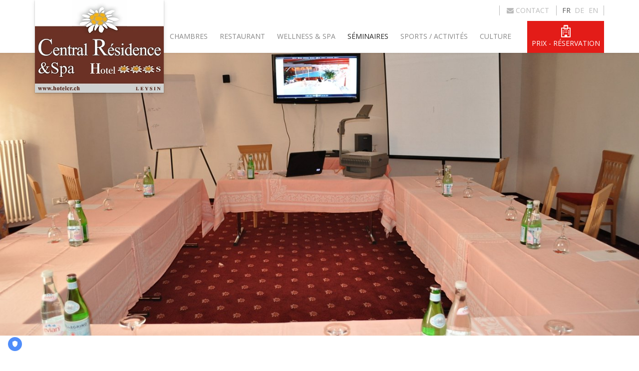

--- FILE ---
content_type: text/html; charset=utf-8
request_url: https://www.hotelcr.ch/Tour-de-Mayen-fr
body_size: 6157
content:
<!DOCTYPE html>
<html lang="fr">
  <head>
<!-- TRUENDO Privacy Center -->
<script id="truendoAutoBlock" type="text/javascript" src="https://cdn.priv.center/pc/truendo_cmp.pid.js" data-siteid="154cc537-d65f-42d2-8c9a-0d280212933b"></script>
<!-- End TRUENDO Privacy Center -->

    <meta charset="utf-8">
    <meta http-equiv="X-UA-Compatible" content="IE=edge">
    <meta name="viewport" content="width=device-width, initial-scale=1.0">

  
<title>Tour de Mayen - Hôtel Central Résidence & Spa, Leysin, Suisse</title>
<meta name="keywords" content="Tour de Mayen" />
<meta name="description" content="Tour de Mayen. Hôtel 3 étoiles supérieur pour familles, pour groupes, pour autocaristes, pour camps de ski, salles de séminaires, banquets, mariages, confort et vue, piscine, Spa, garage, parking" />
<meta name="generator" content="Typesetter CMS" />
<link type="text/css" href="/include/thirdparty/fontawesome/css/font-awesome.min.css" rel="stylesheet"/>
<link type="text/css" href="/include/thirdparty/colorbox139/example1/colorbox.css" rel="stylesheet"/>
<link type="text/css" href="/include/css/additional.css" rel="stylesheet"/>
<link type="text/css" href="/addons/SimpleImage/SimpleImage.css" rel="stylesheet"/>
<link type="text/css" href="/addons/SimpleButton/SimpleButton.css" rel="stylesheet"/>
<link type="text/css" href="/addons/Colorbox-Extender/styles/simple_box_1/style.css" rel="stylesheet"/>
<link type="text/css" href="/addons/SliderFactory/webfonts/slidercontrols.min.css" rel="stylesheet"/>
<link type="text/css" href="/addons/SliderFactory/SliderFactory.css" rel="stylesheet"/>
<link type="text/css" href="/addons/SliderFactory/SliderFactory_themes.css" rel="stylesheet"/>
<link type="text/css" href="/addons/SliderFactory/SliderFactory_custom.css" rel="stylesheet"/>
<link type="text/css" href="/addons/SliderFactory/SliderFactory_innerBox.css" rel="stylesheet"/>
<link type="text/css" href="/addons/SliderFactory/SliderFactory_innerFx.css" rel="stylesheet"/>
<link type="text/css" href="/addons/ResponsiveImage/ResponsiveImage.css" rel="stylesheet"/>
<link type="text/css" href="/data/_cache/scss_bb31e6e59b5d6677cfd789a6d5d14667_oukohr1h419c84wd.css" rel="stylesheet"/>
<link type="text/css" href="/addons/Back2Top_Button/Back2Top.css" rel="stylesheet"/>
<link type="text/css" href="/data/_addondata/Back2Top_Button/b2t_custom.css" rel="stylesheet"/>
<link type="text/css" href="/data/_cache/scss_a11cc9843a453cf1a896f77e4767657e_se1rvt5o7019c84wd.css" rel="stylesheet"/>
<link type="text/css" href="/addons/MultiLanguageManager/admin.css" rel="stylesheet"/>
<link rel="canonical" href="/Tour-de-Mayen-fr" />

<script type="text/javascript">
var gp_pagelang = "fr"; 
</script>


<!-- GrGoogleAnalytics gpEasy plugin -->
<script>
  (function(i,s,o,g,r,a,m){i['GoogleAnalyticsObject']=r;i[r]=i[r]||function(){
  (i[r].q=i[r].q||[]).push(arguments)},i[r].l=1*new Date();a=s.createElement(o),
  m=s.getElementsByTagName(o)[0];a.async=1;a.src=g;m.parentNode.insertBefore(a,m)
  })(window,document,'script','//www.google-analytics.com/analytics.js','ga');

  ga('create', 'UA-163789381-1', 'auto');
  ga('send', 'pageview');

</script>
<!-- GrGoogleAnalytics gpEasy plugin -->

  
  <!-- IE10 viewport hack for Surface/desktop Windows 8 bug -->
  <!-- <link href="../../assets/css/ie10-viewport-bug-workaround.css" rel="stylesheet"> -->
  <!--[if lt IE 9]>
<script type="text/javascript" src="/include/thirdparty/js/shiv/html5shiv.js"></script>
<script type="text/javascript" src="/include/thirdparty/js/respond.min.js"></script><![endif]-->

  </head>
  <body>

    <div id="main-page">

      <!-- ### MAIN NAV ### -->
      <nav class="navbar navbar-default navbar-static-top"><!-- navbar-static-top || navbar-fixed-top gp-fixed-adjust -->
        <div class="container">

          <div class="navbar-header">
            <button type="button" class="navbar-toggle collapsed" data-toggle="collapse" data-target=".navbar-collapse" aria-expanded="false" aria-controls="navbar">
              <span class="icon-bar"></span><span class="icon-bar"></span><span class="icon-bar"></span>
            </button>
            <div class="gpArea_Extra_Brand_Image-fr GPAREA"><div class="GPAREA filetype-Simple_Image"><a class="Simple_Image_wrapper simpleImage-scale2fit" data-width="simpleImage-scale2fit" data-width-unit="px" data-use-colorbox="false" data-enable-fullscreen="false" href="/accueil"><img alt="Logo de la marque" src="/data/_uploaded/image/Branding/logo_header.jpg"></a></div></div>          </div><!--/.navbar-header -->

          <div class="collapse navbar-collapse">

            <div class="navbar-before-menu">
              <div class="gpArea_Language_Select GPAREA"><ul class="multi_lang_select"><li><a class="active">fr</a></li><li><a href="/Tour-de-Mayen-de" title="de">de</a></li><li><a href="/Tour-de-Mayen-en" title="en">en</a></li></ul></div><div class="gpArea_Extra_NavContact-fr GPAREA"><div class="GPAREA filetype-text"><a href="/CONTACT-fr"><span class="fa fa-envelope">&zwnj;</span> Contact</a></div></div>            </div>
            
            <div class="gpArea_Extra_NavBooking-fr GPAREA"><div class="GPAREA filetype-text"><a href="https://reservations.hotel-spider.com/0155830461473ed2" target="_blank"><span class="fa fa-hospital-o" style="font-size:24px;">&zwnj;</span><br />
Prix - RéservatioN</a></div></div><div class="gpArea_TopTwoMenu GPAREA"><ul class="nav navbar-nav navbar-left"><li class="dropdown"><a  class="dropdown-toggle" data-toggle="dropdown" href="/chambres">CHAMBRES </a><ul class="dropdown-menu"><li><a href="/chambre-individuelle" >Chambre Individuelle</a></li><li><a href="/Chambre-double" >Chambre double</a></li><li><a href="/Chambre-triple" >Chambre triple</a></li><li><a href="/Chambre-familiale-4-lits" >Chambre familiale 4 lits</a></li><li><a href="/Chambre-familiale-5-lits" >Chambre familiale 5 lits</a></li><li><a href="/2-chambres-communicantes" >2 chambres communicantes</a></li><li><a href="/Chambre-Swiss-Chalet" >Chambre Swiss Chalet</a></li><li><a href="/Appartement-2.5-pi%C3%A8ces" >Appartement 2.5 pièces</a></li><li><a href="/Appartement-3.5-pi%C3%A8ces" >Appartement 3.5 pièces</a></li></ul></li><li class="dropdown"><a  class="dropdown-toggle" data-toggle="dropdown" href="/RESTAURANT-fr">RESTAURANT </a><ul class="dropdown-menu"><li><a href="/Restaurant-le-Montagnard" >Restaurant le Montagnard</a></li><li><a href="/Salle-%C3%A0-manger" >Salle à manger</a></li><li><a href="/Petit-d%C3%A9jeuner" >Petit-déjeuner</a></li><li><a href="/Lobby-Bar-fr" >Lobby Bar</a></li><li><a href="/Terrasse-fr" >Terrasse</a></li><li><a href="/WELLNESS-&amp;-SPA-fr" >WELLNESS &amp; SPA</a></li></ul></li><li><a href="https://www.hiraospalecentral.com/"  target="_blank">WELLNESS &amp; SPA</a></li><li class="dropdown active"><a  class="dropdown-toggle" data-toggle="dropdown" href="/S%C3%89MINAIRES-fr">SÉMINAIRES </a><ul class="dropdown-menu"><li><a href="/Capacit%C3%A9-des-salles" >Capacité des salles</a></li><li><a href="/Forfait-fr" >Forfait</a></li><li><a href="/Brochure-fr" >Brochure</a></li><li><a href="/Demande/Offre-fr" >Demande/Offre</a></li><li><a href="/Farm-Club-fr" >Farm Club</a></li><li><a href="/Braconnier-fr" >Braconnier</a></li><li><a href="/Cin%C3%A9ma/Aula-fr" >Cinéma/Aula</a></li><li><a href="/Garden-fr" >Garden</a></li><li><a href="/Diablerets-fr" >Diablerets</a></li><li><a href="/Tour-d%E2%80%99A%C3%AF-fr" >Tour d’Aï</a></li><li class="active"><a href="/Tour-de-Mayen-fr" >Tour de Mayen</a></li><li><a href="/Cellier-fr" >Cellier</a></li><li><a href="/Biblioth%C3%A8que-fr" >Bibliothèque</a></li><li><a href="/Chambre-en-style-s%C3%A9minaire" >Chambre en style séminaire</a></li></ul></li><li class="dropdown"><a  class="dropdown-toggle" data-toggle="dropdown" href="/sports-actitiv%C3%A9s">SPORTS / ACTIVITÉS </a><ul class="dropdown-menu"><li><a href="/cin%C3%A9ma" >Cinéma</a></li><li><a href="/Salle-de-jeux" >Salle de jeux</a></li><li><a href="/Piscine/Wellnesss" >Piscine/Wellnesss</a></li><li><a href="/Squash/Tennis-fr" >Squash/Tennis</a></li><li><a href="/Tennis-Club-Leysin-fr" >Tennis Club Leysin</a></li><li><a href="/Ski" >Ski</a></li><li><a href="/Randonn%C3%A9es" >Randonnées</a></li><li><a href="/Restaurant-Le-Kuklos-fr" >Restaurant Le Kuklos</a></li><li><a href="/Glacier-des-Diablerets" >Glacier des Diablerets</a></li><li><a href="/Patinoire" >Patinoire</a></li><li><a href="/Tobogganing-Park-fr" >Tobogganing Park</a></li><li><a href="/curling-fr" >Curling</a></li><li><a href="/Acrobranches-fr" >Acrobranches</a></li><li><a href="/Murs-de-grimpe" >Murs de grimpe</a></li><li><a href="/Salle-omnisports" >Salle omnisports</a></li><li><a href="/Aquapark-fr" >Aquapark</a></li><li><a href="/Labyrinthe-Aventures-fr" >Labyrinthe Aventures</a></li><li><a href="/Parapente" >Parapente</a></li><li><a href="/Bowling-fr" >Bowling</a></li><li><a href="/Swiss-Vapeur-Parc-fr" >Swiss Vapeur Parc</a></li><li><a href="/Funplanet-fr" >Funplanet</a></li></ul></li><li class="dropdown"><a  class="dropdown-toggle" data-toggle="dropdown" href="/CULTURE-fr">CULTURE </a><ul class="dropdown-menu"><li><a href="/vieux-mus%C3%A9e" >Veux musée de Leysin</a></li><li><a href="/Fondation-Gianada-fr" >Fondation Gianada</a></li><li><a href="/Mines-de-sel-fr" >Mines de sel</a></li><li><a href="/Chillon-fr" >Château de Chillon</a></li><li><a href="/gruyere-fr" >Fromagerie de Gruyère</a></li><li><a href="/Cailler-fr" >Maison Cailler</a></li><li><a href="/Etivaz-fr" >Cave de l’Etivaz</a></li><li><a href="/Chapelin-fr" >Musée Charlie Chapelin</a></li><li><a href="/Alimentarium-fr" >Alimentarium de Nestlé</a></li><li><a href="/Mus%C3%A9e-Olympique-fr" >Musée Olympique de Lausane</a></li><li><a href="/Mus%C3%A9e-de-l%E2%80%99aviation-fr" >Musée de l’aviation militaire</a></li><li><a href="/3D-tour-fr" >3D tour</a></li></ul></li></ul></div>


          </div><!--/.navbar-collapse -->

        </div><!--/.container -->
      </nav>

      <div class="page-inner">

        <!-- ### MAIN CONTENT ### -->
        <div id="main-content" role="main" class="container">
          <div id="gpx_content" class="filenum-31 gp_page_display cf"><div class="GPAREA filetype-wrapper_section makeFullWidth"><div style="position:relative; width:100%; max-width:1400px; margin:0 auto;" class="GPAREA filetype-wrapper_section"><div class="GPAREA filetype-wrapper_section gpSlideWrapper"><div class="GPAREA filetype-responsive_background"><a class="responsive_image_wrapper" data-enable-fullscreen="false" data-use-colorbox="false" style="height:100%; padding-top:0px;"><div class="focuspoint" data-focus-x="0" data-focus-y="0" data-image-w="1400" data-image-h="620"><img style="top: 0px; left: 0px;" alt="Image" src="/data/_uploaded/image/Rooms/1400x620/tourmayen.jpg"></div><div class="responsive_image_caption_wrapper caption-show-never" style="background-color:rgba(0,0,0,0.75);"><div class="responsive_image_caption"></div></div></a><div class="gpclear"></div></div><div class="GPAREA filetype-slider_factory"><div class="sliderfactory-data" data-slide-selector=".GPAREA:not(.filetype-slider_factory)" data-transition-effect="crossfade" data-random-start="false" data-shuffle="false" data-show-prev-next="false" data-prev-text="prev" data-next-text="next" data-show-indicators="true" data-pause-on-hover="false" data-delay="0" data-speed="600" data-timeout="4000" data-easing="swing" data-theme="gpSliderTheme-default" data-height="44.3" data-height-unit="%"></div><div class="gpclear"></div></div><div class="gpclear"></div></div><div class="gpclear"></div></div><div class="gpclear"></div></div><div class="GPAREA filetype-text text-center"><div>
<h3>&nbsp;</h3>

<h3><span style="color:#333333;">SALLE TOUR DE MAYEN</span></h3>

<p>&nbsp;</p>
</div>
<div class="gpclear"></div></div><div class="GPAREA filetype-text text-left"><p style="text-align: center;">(40 m<sup>2</sup>)</p>

<table align="center" border="1" cellpadding="1" cellspacing="1" style="height:1px;width:700px;">
	<tbody>
		<tr>
			<td style="text-align: center; height: 50px;"><img alt="" src="/data/_uploaded/image/Seminar/pictograms/picto%20u.jpg" style="width: 48px; height: 38px;" /></td>
			<td style="text-align: center; height: 50px;"><img alt="" src="/data/_uploaded/image/Seminar/pictograms/picto%20classe.jpg" style="width: 48px; height: 38px;" /></td>
			<td style="text-align: center; height: 50px;"><img alt="" src="/data/_uploaded/image/Seminar/pictograms/picto%20theatre.jpg" style="width: 48px; height: 38px;" /></td>
			<td style="text-align: center; height: 50px;"><img alt="" src="/data/_uploaded/image/Seminar/pictograms/picto%20reception.jpg" style="width: 48px; height: 38px;" /></td>
		</tr>
		<tr>
			<td style="text-align: center;">En U</td>
			<td style="text-align: center;">Ecole</td>
			<td style="text-align: center;">Théâtre</td>
			<td style="text-align: center;">Banquets</td>
		</tr>
		<tr>
			<td style="text-align: center;"><strong>15 pers</strong></td>
			<td style="text-align: center;"><strong>20&nbsp;pers</strong></td>
			<td style="text-align: center;"><strong>30&nbsp;pers</strong></td>
			<td style="text-align: center;"><strong>N/A</strong></td>
		</tr>
	</tbody>
</table>
<div class="gpclear"></div></div></div><div id="gpAfterContent"><div class="gpArea_Back2Top_Button GPAREA"><div class="gp_Back2Top" title="Back to Top"><span class="b2t-arrow b2t-arrow-2"></span></div></div></div>        </div><!--/#main-content.container -->

      </div><!--/.page-inner -->


      <!-- ### FOOTER ### -->
      <footer id="main-footer">

        
        <div class="footer-inner-top">
          <div class="container">
            <div class="row">

              <div class="col-xs-12 col-lg-6">
                <div class="row">

                  <div class="footer-column col-xs-12 col-md-6 text-center-grid-collapsed">
                    <div class="gpArea_Extra_Footer1-fr GPAREA"><div class="GPAREA filetype-text"><h4>LIENS &nbsp;UTILES<br />
&nbsp;</h4>
</div></div><div class="gpArea_Extra_footer1-txt-fr GPAREA"><div class="GPAREA filetype-text"><p><span class="fa fa-link" style="color:rgb(119, 119, 119);font-size:14px;">&zwnj;</span><a href="http://easyresv3.wintersteiger.at/index_easyrent.php?shop_id=100258&amp;sprache=fra" style="text-decoration:none" target="_blank">&nbsp; Location de skis</a><br />
<a href="http://hefti-sports.ch" style="text-decoration:none" target="_blank"><span class="fa fa-link" style="color:rgb(119, 119, 119);font-size:14px;">&zwnj;</span>&nbsp; Magasin de sports</a><br />
<span class="fa fa-link" style="color:rgb(119, 119, 119);font-size:14px;">&zwnj;</span>&nbsp;&nbsp;<a href="http://www.eslleysin.ch/" style="text-decoration:none" target="_blank">Ecole de ski</a><br />
<span class="fa fa-link" style="color:rgb(119, 119, 119);font-size:14px;">&zwnj;</span>&nbsp;&nbsp;<a href="http://www.aigle-leysin-lesmosses.ch/fr/Z6195" style="text-decoration:none" target="_blank">TLML&nbsp;<span style="font-size:smaller;">&nbsp;(Remontées mécaniques)</span></a><br />
<span class="fa fa-link" style="color:rgb(119, 119, 119);font-size:14px;">&zwnj;</span>&nbsp;&nbsp;<a href="http://www.aigle-leysin-lesmosses.ch/fr/Z6175" style="text-decoration:none" target="_blank">Office du tourisme</a></p>
</div></div>                  </div>

                  <div class="footer-column col-xs-12 col-md-6 text-center-grid-collapsed">
                    <div class="gpArea_Extra_Footer2-fr GPAREA"><div class="GPAREA filetype-text"><h4 style="text-align: center;">CONTACT<br />
&nbsp;</h4>
</div></div><div class="gpArea_Extra_footer2-txt-fr GPAREA"><div class="GPAREA filetype-text"><div align="center">
<table border="0" cellspacing="1" width="228">
	<tbody>
		<tr>
			<td style="text-align: center; width: 38px;" valign="top"><span class="fa fa-home" style="font-size:17px;">&zwnj;&zwnj;&zwnj;&zwnj;&zwnj;&zwnj;&zwnj;&zwnj;&zwnj;&zwnj;&zwnj;&zwnj;&zwnj;</span></td>
			<td align="left" style="width: 188px;" valign="top" width="177"><strong>Hôtel Central Résidence</strong><br />
			route du Belvédère 20<br />
			CH-1854 Leysin<br />
			Suisse</td>
		</tr>
		<tr>
			<td style="text-align: center; width: 38px;"><span class="fa fa-phone" style="font-size:18px;">&zwnj;&zwnj;&zwnj;&zwnj;&zwnj;&zwnj;&zwnj;&zwnj;&zwnj;&zwnj;&zwnj;&zwnj;&zwnj;</span></td>
			<td align="left" style="width: 188px;" width="177">(+41) 24 493 0707</td>
		</tr>
		<tr>
			<td style="text-align: center; width: 38px;"><span class="fa fa-envelope" style="font-size:15px;">&zwnj;&zwnj;&zwnj;&zwnj;&zwnj;&zwnj;&zwnj;&zwnj;&zwnj;&zwnj;&zwnj;&zwnj;&zwnj;</span></td>
			<td align="left" style="width: 188px;" width="177"><font color="#FFFFFF" face="Verdana" size="2"><a href="mailto:info@hotelcr.ch" style="text-decoration:none">info@hotelcr.ch</a>&nbsp;</font></td>
		</tr>
		<tr>
			<td style="text-align: center; width: 38px;"><span class="fa fa-list-alt" style="font-size:15px;">&zwnj;&zwnj;&zwnj;&zwnj;&zwnj;&zwnj;&zwnj;</span></td>
			<td align="left" style="width: 188px;" width="177"><font color="#FFFFFF" face="Verdana" size="2"><a href="/CONTACT-fr" style="text-decoration:none">Formulaire de contact</a></font></td>
		</tr>
	</tbody>
</table>
</div>
</div></div>                  </div>

                </div><!--/.col-xs-12.col-sm-6 -->
              </div><!--/.row -->

              <div class="col-xs-12 col-lg-6">
                <div class="row">

                  <div class="footer-column col-xs-12 col-md-6 text-center-grid-collapsed">
                    <div class="gpArea_Extra_Footer3-fr GPAREA"><div class="GPAREA filetype-text"><h4 style="text-align: center;">METEO<br />
&nbsp;</h4>
</div></div><div class="gpArea_Extra_footer3-txt-fr GPAREA"><div class="GPAREA filetype-text"><div id="cont_72756e7e73d37d6c1c245d5152bd16ce" style="text-align: center;"><script type="text/javascript" async="" src="https://www.tameteo.com/wid_loader/72756e7e73d37d6c1c245d5152bd16ce"></script></div>
</div></div>                  </div>

                  <div class="footer-column col-xs-12 col-md-6 text-center-grid-collapsed">
                    <div class="gpArea_Extra_Footer4-fr GPAREA"><div class="GPAREA filetype-text"><h4 style="text-align: center;">MEDIAS<br />
&nbsp;</h4>
</div></div><div class="gpArea_Extra_footer4-txt-fr GPAREA"><div class="GPAREA filetype-text"><table border="0" cellpadding="1" cellspacing="1" style="width:100%;">
	<tbody>
		<tr>
			<td colspan="2" style="width: 15%; text-align: center;" width="22"><a href="https://www.facebook.com/hotelcentralresidence/" target="_blank"><span class="fa fa-facebook" style="font-size:22px;">&zwnj;&zwnj;&zwnj;&zwnj;&zwnj;&zwnj;&zwnj;&zwnj;&zwnj;&zwnj;&zwnj;&zwnj;&zwnj;&zwnj;&zwnj;&zwnj;</span></a> &nbsp; &nbsp; &nbsp;&nbsp;<a href="https://www.youtube.com/results?search_query=leysin" target="_blank"><span class="fa fa-youtube" style="font-size:25px;">&zwnj;&zwnj;&zwnj;&zwnj;&zwnj;&zwnj;&zwnj;&zwnj;&zwnj;&zwnj;&zwnj;&zwnj;&zwnj;&zwnj;&zwnj;&zwnj;</span></a></td>
		</tr>
	</tbody>
</table>

<p>&nbsp;</p>

<table border="0" cellpadding="0" cellspacing="0" style="width:100%;">
	<tbody>
		<tr>
			<td style="text-align: center;">&nbsp;&nbsp;<iframe allowtransparency="true" frameborder="0" height="56" scrolling="no" src="https://www.facebook.com/plugins/like.php?href=https%3A%2F%2Fwww.facebook.com%2Fhotelcentralresidence%2F&amp;width=154&amp;layout=button_count&amp;action=like&amp;size=small&amp;show_faces=false&amp;share=true&amp;height=46&amp;appId" style="border:none;overflow:hidden" width="154"></iframe></td>
		</tr>
	</tbody>
</table>

<table border="0" cellpadding="1" cellspacing="1" style="width:100%;">
	<tbody>
		<tr>
			<td colspan="2" style="width: 15%; text-align: center;" width="22">
			<p><a href="/galerie-fr" style="text-decoration:none">&nbsp;<sub><span class="fa fa-photo" style="font-size:22px;">&zwnj;&zwnj;&zwnj;&zwnj;&zwnj;&zwnj;&zwnj;&zwnj;</span></sub>&nbsp; Album photo</a></p>

			<p><a href="/3D-tour-fr" style="text-decoration:none">&nbsp;<span class="fa fa-street-view" style="font-size:22px;">&zwnj;</span>&nbsp;3D tour</a><br />
			<span style="color:#33cc00;font-size:25px;">&zwnj;</span><sub><span class="fa fa-wifi" style="color:rgb(51, 255, 0);font-size:21px;">&zwnj;&zwnj;&zwnj;&zwnj;&zwnj;&zwnj;&zwnj;&zwnj;</span></sub>&nbsp;<strong>Wifi gratuit</strong></p>
			</td>
		</tr>
	</tbody>
</table>
</div></div>                  </div>

                </div><!--/.row -->
              </div><!--/.col-xs-12.col-sm-6 -->

            </div><!--/.row -->
          </div><!--/.cointainer -->
        </div><!--/.footer-inner-top -->

        

        <div class="footer-inner-bottom">
          <div class="container">
            <div class="row">

              <!-- pushed 50% to the right -->
              <div class="footer-column col-xs-12 col-sm-6 col-sm-push-6 text-right text-center-grid-collapsed">
                <div class="gpArea_Menu_m2 GPAREA"><ul class="nav nav-pills"><li><a href="/accueil" >Accueil</a></li><li><a href="/galerie-fr" >Galerie</a></li></ul></div>              </div>

              <!-- pulled 50% to the left -->
              <div class="footer-column col-xs-12 col-sm-6 col-sm-pull-6 text-left text-center-grid-collapsed">
                

<div class="gpArea_Extra_Footer5-fr GPAREA"><div class="GPAREA filetype-text"><p>&copy; 2026 <a href="http://www.prealp.ch" target="_blank"><img alt="" src="/data/_uploaded/image/Branding/nglogo_footer.png" style="width: 33px; height: 14px;" /></a>&nbsp; &nbsp; &nbsp; &nbsp; &nbsp; &nbsp;<span class="fa fa-tablet" style="font-size:16px;">&zwnj;&zwnj;&zwnj;</span>&nbsp;<span class="fa fa-desktop" style="font-size:16px;">&zwnj;&zwnj;&zwnj;</span>&nbsp;<span class="fa fa-mobile-phone" style="font-size:16px;">&zwnj;&zwnj;&zwnj;</span>&nbsp;</p>

<p><span style="font-size:smaller;">Protection des données<br />
Info CCPA - RGPD<br />
<a href="/grpd" style="text-decoration:none">Politique de confidentialité</a></span></p>
</div></div>              </div>


            </div><!--/.row -->
          </div><!--/.cointainer -->
        </div><!--/.footer-inner-bottom -->

      </footer>

    </div><!--/#main-page -->

  

<script type="text/javascript">
var gplinks={},gpinputs={},gpresponse={},colorbox_lang={"previous":"Pr\u00e9c\u00e9dent","next":"Suivant","close":"Fermer","caption":"L\u00e9gende","current":"Image {current} sur {total}"},isadmin=false,gpBase="",post_nonce="",req_type="get";
</script>
<script type="text/javascript" src="/include/thirdparty/js/jquery.js"></script>
<script type="text/javascript" src="/include/thirdparty/Bootstrap3/js/bootstrap.min.js"></script>
<script type="text/javascript" src="/include/js/main.js"></script>
<script type="text/javascript" src="/include/thirdparty/colorbox139/colorbox/jquery.colorbox.js"></script>
<script type="text/javascript" src="/themes/Hotel_Scss/assets/js/script.js"></script>
<script type="text/javascript" src="/themes/Hotel_Scss/1_default/script.js"></script>
<script type="text/javascript" src="/addons/SimpleImage/SimpleImage.js"></script>
<script type="text/javascript" src="/addons/Colorbox-Extender/common/inits.js"></script>
<script type="text/javascript" src="/addons/Colorbox-Extender/extensions/jquery_zoom/jquery.zoom/jquery.zoom.min.js"></script>
<script type="text/javascript" src="/addons/Colorbox-Extender/extensions/jquery_zoom/init.js"></script>
<script type="text/javascript" src="/addons/SliderFactory/thirdparty/velocity.min.js"></script>
<script type="text/javascript" src="/addons/SliderFactory/dev/SliderFactory.dev.js"></script>
<script type="text/javascript" src="/addons/SliderFactory/dev/SliderFactory_init.dev.js"></script>
<script type="text/javascript" src="/addons/ResponsiveImage/ResponsiveImage.min.js"></script>
<script type="text/javascript" src="/addons/MultiLanguageManager/script.js"></script>
<script type="text/javascript" src="/addons/Back2Top_Button/Back2Top.js"></script>
<script type="text/javascript" src="/addons/FreeMailForm101/FreeMailForm_Gadget.js"></script>
<script>
var bt2_config = {
  scroll_trigger : 600,
  scroll_speed : 600,
  scroll_easing : 'swing'
};

</script>

</body>
</html>

--- FILE ---
content_type: text/css
request_url: https://www.hotelcr.ch/include/css/additional.css
body_size: 1613
content:
.gpclear{
	clear:both;
	}

body .messages{
	position:absolute;
	position:fixed;
	top:0;
	left:0;
	right:0;
	z-index:11010;
	height:0;
	overflow:visible;
	margin-top:-1px;
}
body .messages *{
	text-align:left;
	margin:0;
	padding:0;
	font-weight:normal;
	color:#333 !important;
	}
body .messages > div{
	position:relative;
	width:700px;
	margin:0 auto;
	display:block;
	background-color:#FEF9B0;
	border:1px solid #f2e098;
	border-top:0 none;
	box-shadow: 0 0 7px rgba(0,0,0,0.1);
	border-radius:0 0 7px 7px;
	max-height:250px;
	overflow:auto;
	overflow-x:visible;
	overflow-y:auto;
}
body .messages ul{
	margin:0;
	padding:4px 15px;
	}
body .messages li{
	list-style:none;
	padding:0;
	margin:0;
	font-size:14px;
	font-family: "Segoe UI", "San Francisco", "Helvetica Neue", "DejaVu Sans", "Arial", sans-serif;
	line-height:normal;
	line-height: 24px;
	text-decoration:none;
	float:none;
	}
body .messages li li{
	list-style:disc;
	margin-left:2em;
	}
body .messages a.close_message{
	position:absolute;
	top:1px;
	right:1px;
	text-decoration:none !important;
	font-weight:bold !important;
	color:#666 !important;
	font-size:17px !important;
	display:none;
	border:0 none !important;
	margin:0  !important;
	height:24px;
	width:24px;
	background: url('../imgs/cancel.png') 50% 50% no-repeat;
	box-sizing:border-box;
	}
body .messages a{
	color:#111 !important;
	text-decoration:underline !important;
	}

body .msg_buttons{
	white-space:nowrap;
	}

body .msg_buttons a{
	display:inline-block;
	border-radius:3px;
	padding:0 8px;
	margin:6px 6px 4px;
	text-decoration:none !important;
	border:1px solid rgba(0,0,0,0.15);
	background: rgba(0,0,0,0.075);
	}

.contactform{
	margin:0;
	width:50%;
}
.contactform div.captchaForm{
	padding:0;
	margin:0;
}
.contactform label{
	width:98%;
 	display:block;
	float:left;
	clear:left;
	margin:5px 0;
}
.contactform label span.title{
	width:30%;
	display:block;
	float:left;
    margin-right:10px;
}
.contactform input,.contactform textarea{
	padding:5px;
}
.contactform input{
	float:left;
	width:60%;
}
.contactform textarea{
	height:180px;
	width:98%;
}
.contactform .submit{
	width:50%;
	cursor:pointer;
	margin:12px 0;
	float:right;
}


.STCLASS .req_script{
	display:block !important; /* needs to be block and not inherit for IE */
}

.STCLASS .without_script{
	display:none !important;
}


.siteinfo{
	font-size:85%;
}
.siteinfo a{
	text-decoration:none;
	}
.siteinfo li{
	list-style:none;
}

.clear{clear:both;}

.sitemap_xml{
	float:right;
	}

.nodisplay{display:none;}


/* CSS2... doesn't work for IE7 */
div.GPAREA:after{
	content: ".";
	display: block;
	height: 0 !important;
	clear: both;
	visibility: hidden;
	overflow:hidden;
}

/* for IE7... does not validate */
div.GPAREA{
	zoom: 1;
}

.cf:before,.cf:after{content:"";display:table}
.cf:after{clear:both}
.cf{zoom:1}


/**
 *	gpEasy-SimpleGrid
 *	12-columns, percent based widths, px-based paddings
 *
 *	CLASSES:
 *	gpRow -> for wrappers
 *	gpCol-1 - gpCol-12 -> for grid sections
 *
 *	all columns render full width below 768px screen width
 */

.gpRow img { max-width:100%; height:auto!important; }
/* Prevents height distortion in IE<=8 */
@media screen { .gpRow img { width:auto; } }

/* MEDIA QUERIES / BREAKPOINTS */

@media only screen and (min-width:768px) {

	.gpRow {
	margin-left: -15px;
	margin-right: -15px;
	-webkit-box-sizing: border-box;
	-moz-box-sizing: border-box;
	box-sizing: border-box;
	}

	.gpRow:before, .gpRow:after {
		content: " ";
		display: table;
		-webkit-box-sizing: border-box;
		-moz-box-sizing: border-box;
		box-sizing: border-box;
	}

	.gpCol-1, .gpCol-2, .gpCol-3,
	.gpCol-4, .gpCol-5, .gpCol-6,
	.gpCol-7, .gpCol-8, .gpCol-9,
	.gpCol-10, .gpCol-11, .gpCol-12 {
		float: left;
		min-height: 1px;
		padding-left: 15px;
		padding-right: 15px;
		margin-bottom: 15px;
		-webkit-box-sizing: border-box;
		-moz-box-sizing: border-box;
		box-sizing: border-box;
	}

	.gpCol-1  { width: 8.33333333%; }
	.gpCol-2  { width: 16.66666667%; }
	.gpCol-3  { width: 25%; }
	.gpCol-4  { width: 33.33333333%; }
	.gpCol-5  { width: 41.66666667%; }
	.gpCol-6  { width: 50%; }
	.gpCol-7  { width: 58.33333333%; }
	.gpCol-8  { width: 66.66666667%; }
	.gpCol-9  { width: 75%; }
	.gpCol-10 { width: 83.33333333%; }
	.gpCol-11 { width: 91.66666667%; }
	.gpCol-12 { width: 100%; }

}


/**
 * Make Bootstrap buttons selectable when editing the section
 *
 */
.gp_editing .btn {
	-webkit-user-select: text;
	-moz-user-select: text;
	-ms-user-select: text;
	user-select: text;
}


/**
 * Search results
 *
 */
ul.search_nav_bottom { list-style:none; }
ul.search_nav_bottom li { display:inline; margin-right:0.5em; }



--- FILE ---
content_type: text/css
request_url: https://www.hotelcr.ch/addons/SimpleImage/SimpleImage.css
body_size: 804
content:
/*
############################################################################
CSS for Typesetter Simple Image Section
Author: J. Krausz
Date: 2017-04-14
Version 1.0b1
############################################################################
*/


/* ### SECTION/CONTAINER ### */
.filetype-Simple_Image
.filetype-Simple_Image * {
-webkit-box-sizing:border-box;
-moz-box-sizing:border-box;
-ms-box-sizing:border-box;
-o-box-sizing:border-box;
box-sizing:border-box;
position:relative;
}

.Simple_Image_wrapper {
display:block;
position:relative;
height:100%;
text-decoration:none;
padding:0;
margin:0;
outline:none;
border:none;
}

.Simple_Image_wrapper img {
border:none;
width:auto!important; 
max-width:none!important;
height:auto!important;
}

/* -- width --*/
.Simple_Image_wrapper.simpleImage-shrink2fit img { 
max-width:100%!important; 
}
.Simple_Image_wrapper.simpleImage-scale2fit img { 
max-width:100%!important; 
width:100%!important; 
}
.Simple_Image_wrapper.is-fullscreen {
background:#111;
z-index:12000;
}
.Simple_Image_wrapper.is-fullscreen img {
max-width:100%!important; 
max-height:100%!important; 
width:auto!important;
position:absolute;
top:50%;
left:50%;
-webkit-transform:translateX(-50%) translateY(-50%);
transform:translateX(-50%) translateY(-50%);
}


/* -- alignment -- */
.Simple_Image_wrapper.simpleImage-align-left { text-align:left; }
.Simple_Image_wrapper.simpleImage-align-center { text-align:center; }
.Simple_Image_wrapper.simpleImage-align-right { text-align:right; }

.Simple_Image_wrapper.simpleImage-valign-top:before,
.Simple_Image_wrapper.simpleImage-valign-middle:before,
.Simple_Image_wrapper.simpleImage-valign-bottom:before {
display:inline-block;
content:"";
height:100%;
width:0;
}
.Simple_Image_wrapper.simpleImage-valign-top img,
.Simple_Image_wrapper.simpleImage-valign-middle img,
.Simple_Image_wrapper.simpleImage-valign-bottom img {
display:inline-block;
}
.Simple_Image_wrapper.simpleImage-valign-top,
.Simple_Image_wrapper.simpleImage-valign-top:before,
.Simple_Image_wrapper.simpleImage-valign-top img { 
vertical-align:top; 
}
.Simple_Image_wrapper.simpleImage-valign-middle,
.Simple_Image_wrapper.simpleImage-valign-middle:before,
.Simple_Image_wrapper.simpleImage-valign-middle img { 
vertical-align:middle; 
}
.Simple_Image_wrapper.simpleImage-valign-bottom, 
.Simple_Image_wrapper.simpleImage-valign-bottom:before, 
.Simple_Image_wrapper.simpleImage-valign-bottom img { 
vertical-align:bottom; 
}




/* ### FULL SCREEN ### */
.fullscreen-trigger {
cursor:pointer;
position:absolute;
z-index:30;
top:12px;
right:12px;
width:20px;
height:20px;
text-indent:22px;
white-space:nowrap;
overflow:hidden;
background-color:#000;
background-color:rgba(0,0,0,0.5);
border-radius:3px;
background-image:url(img/fullscreen-trigger.png);
background-position:0 0;
background-repeat:no-repeat;
-webkit-transition:background-color 0.3s;
-moz-transition:background-color 0.3s;
-ms-transition:background-color 0.3s;
-o-transition:background-color 0.3s;
transition:background-color 0.3s;
outline:none!important;
border:none;
}
.fullscreen-trigger:hover {
background-color:rgba(0,0,0,0.9);
background-position:-20px 0;
}
.is-fullscreen .fullscreen-trigger {
background-position:0 -20px;
}
.is-fullscreen .fullscreen-trigger:hover {
background-position:-20px -20px;
}



--- FILE ---
content_type: text/css
request_url: https://www.hotelcr.ch/addons/SimpleButton/SimpleButton.css
body_size: 2916
content:
/* 
########################################################################
CSS styles for gpEasy Simple Button
Author: J. Krausz
Date: 2016-02-18
Version 1.0.1
########################################################################
*/

/* ##### SECTION/CONTAINER (UNIVERSAL) ##### */

.filetype-simple_button {
position:relative;
}

.filetype-simple_button .sb-wrapper {
position:relative;
height:100%;
}

.filetype-simple_button .sb-wrapper:before {
content:"";
width:0;
display:inline-block;
height:100%;
}


/* ##### UNIVERSAL BUTTON ATTRIBUTES ##### */

/* .btn is same as bootstrap .btn to avoid conflicts of default preset with Bootswatch themes */
.btn {
display:inline-block;
margin-bottom:0;
font-weight:normal;
text-align:center;
vertical-align:middle;
cursor:pointer;
background-image:none;
border:1px solid transparent;
white-space:nowrap;
padding:10px 15px;
font-size:14pt;
line-height:1.42857143;
border-radius:4px;
-webkit-user-select:none;
-moz-user-select:none;
-ms-user-select:none;
-o-user-select:none;
user-select:none;
-webkit-box-sizing:border-box;
-moz-box-sizing:border-box;
box-sizing:border-box;
}

.btn:hover, .btn:focus { text-decoration:none; }

.filetype-simple_button .btn {
position:relative;
display:inline-block!important;
border:none;
overflow:hidden;
text-overflow:ellipsis;
max-width:100%;
}

/* the gpclear div interferes with some alignement rules, so we hide it */
.filetype-simple_button .gpclear {
display:none!important;
}

/* BUTTON TEXT (UNIVERSAL) */
.btn span.sb-buttontext {}


/* ICONS (UNIVERSAL, FONT AWESOME PLUGIN REQUIRED) */
.btn i.fa-spin {}

/* Firefox hack to prevent overflow-ellipsis-bug triggered by rotated(ing) elements requiring extra space */
@-moz-document url-prefix() { 
  .btn span.sb-buttontext+i.fa-spin {
  margin-right:0.3em;
  }
}

.btn i.fa+span.sb-buttontext,
.btn span.sb-buttontext+i.fa { 
margin-left:0.5em; 
} 
.btn i.fa+span.sb-buttontext:empty,
.btn span.sb-buttontext:empty+i.fa { 
margin-left:0; 
} 


/* HORIZONTAL ALIGNMENT (UNIVERSAL) */
.sb-wrapper.sb-left { text-align:left; margin:0 auto 0 0!important;; }
.sb-wrapper.sb-left .btn { margin:0 auto 0 0; }
.sb-wrapper.sb-center { text-align:center; margin:0 auto!important;; }
.sb-wrapper.sb-center .btn { margin:0 auto; }
.sb-wrapper.sb-right { text-align:right; margin:0 0 0 auto!important; }
.sb-wrapper.sb-right .btn { margin:0 0 0 auto; }
.sb-wrapper.sb-fullwidth { width:100%; }
.sb-wrapper.sb-fullwidth .btn { width:100%; }


/* VERTICAL ALIGNMENT (UNIVERSAL) */
.sb-wrapper.sb-top, .sb-wrapper.sb-top:before, .sb-wrapper.sb-top .btn { vertical-align:top; }
.sb-wrapper.sb-middle, .sb-wrapper.sb-middle:before, .sb-wrapper.sb-middle .btn { vertical-align:middle; }
.sb-wrapper.sb-bottom, .sb-wrapper.sb-bottom:before, .sb-wrapper.sb-bottom .btn { vertical-align:bottom; }
.sb-wrapper.sb-fullheight { display:table; margin:0 auto; table-layout:fixed; } /* table-layout:fixed is needed for proper overflow handling */
.sb-wrapper.sb-fullheight:before { display:none; }
.sb-wrapper.sb-fullheight .btn { display:table-cell!important; vertical-align:middle; }




/* ###### DEFAULT PRESET RULES ###### */

/* COLORS (DEFAULT PRESET) */
.btn.sb-red, .btn.sb-cyan, 
.btn.sb-teal, .btn.sb-blue, 
.btn.sb-purple, .sb-magenta, 
.btn.sb-dark, .btn.sb-gray {
color:#eee;
color:rgba(255,255,255,0.85);
}

.btn.sb-red:hover, .btn.sb-cyan:hover, 
.btn.sb-teal:hover, .btn.sb-blue:hover, 
.btn.sb-purple:hover, .btn.sb-magenta:hover, 
.btn.sb-dark:hover, .btn.sb-gray:hover {
color:#fff;
color:rgba(255,255,255,1);
}

.btn.sb-yellow { color:#A18630; color:rgba(0,0,0,0.55); }
.btn.sb-yellow:hover{ color:#937A24; color:rgba(0,0,0,0.72); }

.btn.sb-green { color:#305E25; color:rgba(0,0,0,0.55); }
.btn.sb-green:hover{ color:#294922; color:rgba(0,0,0,0.72); }

.btn.sb-light { color:#222; color:rgba(0,0,0,0.4); }
.btn.sb-light:hover { color:#000; color:rgba(0,0,0,0.6); }

.btn.sb-dark { color:#222; color:rgba(255,255,255,0.55); }
.btn.sb-dark:hover { color:#444; color:rgba(255,255,255,0.72); }



.btn.sb-red { background-color:#E03838; }
.btn.sb-red:hover { background-color:#D1282F; }

.btn.sb-yellow { background-color:#FFD52D; }
.btn.sb-yellow:hover { background-color:#F1C81C; }

.btn.sb-green { background-color:#8DC90C; }
.btn.sb-green:hover { background-color:#7DBA00; }

.btn.sb-teal { background-color:#078C87; }
.btn.sb-teal:hover { background-color:#007E7A; }

.btn.sb-cyan { background-color:#1CB5ED; }
.btn.sb-cyan:hover { background-color:#00A7E0; }

.btn.sb-blue { background-color:#4871E2; }
.btn.sb-blue:hover { background-color:#2E64D4; }

.btn.sb-purple { background-color:#A03CC1; }
.btn.sb-purple:hover { background-color:#912EB4; }

.btn.sb-magenta { background-color:#C92471; }
.btn.sb-magenta:hover { background-color:#B80565; }

.btn.sb-dark { background-color:#384044; }
.btn.sb-dark:hover { background-color:#2E363B; }

.btn.sb-gray { background-color:#778483; }
.btn.sb-gray:hover { background-color:#6A7778; }

.btn.sb-light { background-color:#E0DFD9; }
.btn.sb-light:hover { background-color:#D2D2CD; }


/* SIZES (DEFAULT PRESET) */
.btn.sb-small { 
font-size:11pt;
padding:5px 7px;
}
.btn.sb-medium { /* no changes to .btn */ }
.btn.sb-large { 
font-size:17pt;
padding:14px 22px;
}


/* BASIC STYLE (DEFAULT PRESET) */
.btn.sb-solid { /* no changes to .btn */ }

.btn.sb-ghost {
border-width:2px;
border-style:solid;
border-radius:0;
padding:8px 13px;
background-color:none;
}

.btn.sb-ghost.sb-small { 
padding:3px 5px;
}

.btn.sb-ghost.sb-large { 
padding:12px 20px;
}


.btn.sb-ghost.sb-red { border-color:#E03838; color:#E03838; background-color:transparent; } /* background-color:rgba(224,56,56,0.125); */
.btn.sb-ghost.sb-red:hover { background-color:rgba(224,56,56,0.25) }

.btn.sb-ghost.sb-yellow { border-color:#FFD52D; color:#FFD52D; background-color:transparent; } /* background-color:rgba(255,213,45,0.125); */
.btn.sb-ghost.sb-yellow:hover { background-color:rgba(255,213,45,0.25); }

.btn.sb-ghost.sb-green { border-color:#8BC81A; color:#8BC81A; background-color:transparent; } /* background-color:rgba(139,200,26,0.125); */
.btn.sb-ghost.sb-green:hover { background-color:rgba(139,200,26,0.25); }

.btn.sb-ghost.sb-teal { border-color:#078C87; color:#078C87; background-color:transparent; } /* background-color:rgba(7,140,135,0.125) */
.btn.sb-ghost.sb-teal:hover { background-color:rgba(7,140,135,0.25); }

.btn.sb-ghost.sb-cyan { border-color:#1CB5ED; color:#1CB5ED; background-color:transparent; } /* background-color:rgba(28,181,237,0.125) */
.btn.sb-ghost.sb-cyan:hover { background-color:rgba(28,181,237,0.25); }

.btn.sb-ghost.sb-blue { border-color:#4871E2; color:#4871E2; background-color:transparent; } /* background-color:rgba(72,113,226,0.125) */
.btn.sb-ghost.sb-blue:hover { background-color:rgba(72,113,226,0.25); }

.btn.sb-ghost.sb-purple { border-color:#A03CC1; color:#A03CC1; background-color:transparent; } /* background-color:rgba(160,60,193,0.125) */
.btn.sb-ghost.sb-purple:hover { background-color:rgba(160,60,193,0.25); }

.btn.sb-ghost.sb-magenta { border-color:#C92471; color:#C92471; background-color:transparent; } /* background-color:rgba(201,36,113,0.125) */
.btn.sb-ghost.sb-magenta:hover { background-color:rgba(201,36,113,0.25); }

.btn.sb-ghost.sb-dark { border-color:#384044; color:#384044; background-color:transparent; } /* background-color:rgba(56,64,68,0.125) */
.btn.sb-ghost.sb-dark:hover { background-color:rgba(56,64,68,0.25); }

.btn.sb-ghost.sb-gray { border-color:#778483; color:#778483; background-color:transparent; } /* background-color:rgba(119,132,131,0.125) */
.btn.sb-ghost.sb-gray:hover { background-color:rgba(119,132,131,0.25); }

.btn.sb-ghost.sb-light { border-color:#E0DFD9; color:#E0DFD9; background-color:transparent; } /* background-color:rgba(224,223,217,0.125) */
.btn.sb-ghost.sb-light:hover { background-color:rgba(224,223,217,0.25); }


/* 3D (DEFAULT PRESET) */
.btn.sb-3d {
box-shadow:inset 0 1px 1px rgba(255,255,255,0.72), inset 0 -1px 1px rgba(0,0,0,0.32);
}
.btn.sb-3d:after {
content:"";
position:absolute;
left:0;
bottom:0; 
height:100%;
width:100%;
z-index:2;
background:-moz-linear-gradient(top, rgba(0,0,0,0) 0%, rgba(0,0,0,0.2) 100%);
background:-webkit-gradient(linear, left top, left bottom, color-stop(0%,rgba(0,0,0,0)), color-stop(100%,rgba(0,0,0,0.2)));
background:-webkit-linear-gradient(top, rgba(0,0,0,0) 0%,rgba(0,0,0,0.2) 100%);
background:-o-linear-gradient(top, rgba(0,0,0,0) 0%,rgba(0,0,0,0.2) 100%);
background:-ms-linear-gradient(top, rgba(0,0,0,0) 0%,rgba(0,0,0,0.2) 100%);
background:linear-gradient(to bottom, rgba(0,0,0,0) 0%,rgba(0,0,0,0.2) 100%);
filter:progid:DXImageTransform.Microsoft.gradient(startColorstr='#00000000', endColorstr='#33000000',GradientType=0);
}


/* SHADOW (DEFAULT PRESET) */
.btn.sb-shadow {
box-shadow:0 1px 3px rgba(0,0,0,0.5), 0 0 8px rgba(0,0,0,0.2);
}

/* countersunk (DEFAULT PRESET) */
.btn.sb-countersunk {
box-shadow:
  0 2px 18px rgba(33,33,33,0.6), /* dark glow */
  0 -1px 1px rgba(0,0,0,0.5),
  0 1px 2px #fff, 0 2px 1px #fff,
  0 -1px 0 rgba(255,255,255,1),
  0 1px 0 rgba(0,0,0,0.5);
border:1px solid rgba(0,0,0,0.4)!important;
padding:9px 14px;
}
.btn.sb-countersunk.sb-small { padding:4px 6px; }
.btn.sb-countersunk.sb-large { padding:13px 19px; }


/* 3D + SHADOW (COMBINED BOX SHADOWS) (DEFAULT PRESET) */
.btn.sb-3d.sb-shadow {
box-shadow:
  inset 0 1px 1px rgba(255,255,255,0.44), 
  inset 0 -1px 1px rgba(0,0,0,0.25),
  0 1px 3px rgba(0,0,0,0.5),
  0 0 8px rgba(0,0,0,0.2);
} 

/* 3D + COUNTERSUNK (COMBINED BOX SHADOWS) (DEFAULT PRESET) */
.btn.sb-3d.sb-countersunk {
box-shadow:
  inset 0 1px 1px rgba(255,255,255,0.44), 
  inset 0 -1px 1px rgba(0,0,0,0.25),
  0 2px 18px rgba(33,33,33,0.6), /* dark glow */
  0 -1px 1px rgba(0,0,0,0.5),
  0 1px 2px #fff, 0 2px 1px #fff,
  0 -1px 0 rgba(255,255,255,1),
  0 1px 0 rgba(0,0,0,0.5);
} 


/* EMBOSS TEXT (DEFAULT PRESET) */
.btn.sb-emboss {
text-shadow:0 -1px 0 rgba(0,0,0,0.52);
}
.btn.sb-emboss.sb-dark, .sb-emboss.sb-blue  {
text-shadow:0 -1px 0 rgba(0,0,0,0.82);
}
.btn.sb-yellow.sb-emboss {
text-shadow:0 0 0 #FFD52D, 0 1px 0 #fff;
}
.btn.sb-green.sb-emboss {
text-shadow:0 0 0 #8BC81A, 0 1px 0 rgba(255,255,255,0.72);
}
.btn.sb-light.sb-emboss {
text-shadow:0 1px 0 #fff;
}
.btn.sb-ghost.sb-emboss {
text-shadow:0 1px 0 rgba(0,0,0,0.32);
}

/* GLOSSY (DEFAULT PRESET) */
.btn.sb-glossy, .btn.sb-glossy2 { position:relative; }
.btn.sb-glossy:before, 
.btn.sb-glossy2:before {
content:"";
position:absolute;
z-index:3;
top:2px; left:2px; right:2px; bottom:50%; /* IE will have moderate issues @fullheight here */
border-radius:2px;
background:-moz-linear-gradient(top, rgba(255,255,255,0) 0%, rgba(255,255,255,0.16) 100%);
background:-webkit-gradient(linear, left top, left bottom, color-stop(0%,rgba(255,255,255,0)), color-stop(100%,rgba(255,255,255,0.16)));
background:-webkit-linear-gradient(top, rgba(255,255,255,0) 0%,rgba(255,255,255,0.16) 100%);
background:-o-linear-gradient(top, rgba(255,255,255,0) 0%,rgba(255,255,255,0.16) 100%);
background:-ms-linear-gradient(top, rgba(255,255,255,0) 0%,rgba(255,255,255,0.16) 100%);
background:linear-gradient(to bottom, rgba(255,255,255,0) 0%,rgba(255,255,255,0.16) 100%);
filter: progid:DXImageTransform.Microsoft.gradient( startColorstr='#00ffffff', endColorstr='#1affffff',GradientType=0 );
}

.btn.sb-glossy2:before {
border-radius:2px 2px 50% 50%;
background: -moz-radial-gradient(center, top,  rgba(255,255,255,0.24) 0%, rgba(255,255,255,0.24) 31%, rgba(255,255,255,0) 100%);
background: -webkit-gradient(radial, center top, 0px, center center, 100%, color-stop(0%,rgba(255,255,255,0.24)), color-stop(31%,rgba(255,255,255,0.24)), color-stop(100%,rgba(255,255,255,0)));
background: -webkit-radial-gradient(center, top,  rgba(255,255,255,0.24) 0%,rgba(255,255,255,0.24) 31%,rgba(255,255,255,0) 100%);
background: -o-radial-gradient(center, top,  rgba(255,255,255,0.24) 0%,rgba(255,255,255,0.24) 31%,rgba(255,255,255,0) 100%);
background: -ms-radial-gradient(center, top,  rgba(255,255,255,0.24) 0%,rgba(255,255,255,0.24) 31%,rgba(255,255,255,0) 100%);
background: radial-gradient(ellipse at top,  rgba(255,255,255,0.24) 0%,rgba(255,255,255,0.24) 31%,rgba(255,255,255,0) 100%);
filter: progid:DXImageTransform.Microsoft.gradient( startColorstr='#3dffffff', endColorstr='#00ffffff',GradientType=1 );
}

--- FILE ---
content_type: text/css
request_url: https://www.hotelcr.ch/addons/Colorbox-Extender/styles/simple_box_1/style.css
body_size: 930
content:
/*
#############################################################################

Custom Colorbox style 'Simple Box 1'

* overrides any example style set in Typesetter's Configuration
* needs FontAwesome to be loaded

Author: J. Krausz
Date: 2017-05-26
Version 1.0
#############################################################################
*/

#cboxWrapper {
-webkit-box-sizing:border-box;
-moz-box-sizing:border-box;
box-sizing:border-box;
}

#cboxOverlay {
background:#000;
}

#cboxTopLeft, #cboxTopCenter, #cboxTopRight,
#cboxMiddleLeft, #cboxMiddleRight,
#cboxBottomLeft, #cboxBottomCenter, #cboxBottomRight {
width:0!important;
height:0!important;
display:none;
}

#cboxContent {
margin:0;
z-index:9999;
background:#ddd;
}

#cboxContent #cboxLoadedContent{
margin-bottom:0;
background:#ddd;
padding:0;
border:none;
}

#cboxContent img.cboxPhoto {}

#cboxContent img.zoomImg.zoomEnabled {
cursor:all-scroll;
cursor:zoom-in; /* not supported in IE */
}

#cboxContent #cboxPrevious,
#cboxContent #cboxNext,
#cboxContent #cboxClose {
position:absolute;
background:none;
width:64px;
height:64px;
overflow:hidden;
text-indent:96px;
white-space:nowrap;
color:rgba(255,255,255,0.85);
text-shadow:0 0 2px rgba(0,0,0,0.7), 0 0 8px rgba(0,0,0,0.5);
z-index:10;
}

#cboxContent #cboxPrevious:hover,
#cboxContent #cboxNext:hover,
#cboxContent #cboxClose:hover {
color:rgba(255,255,255,1); 
}

#cboxContent #cboxPrevious {
margin:-32px 0 0;
top:50%;
left:0;
right:auto;
}
#cboxContent #cboxNext {
margin:-32px 0 0;
top:50%;
left:auto;
right:0;
}
#cboxContent #cboxClose {
margin:0;
top:0;
right:0;
bottom:auto;
left:auto;
}

#cboxContent #cboxPrevious:before,
#cboxContent #cboxNext:before,
#cboxContent #cboxClose:before {
font-family:"FontAwesome"!important;
font-size:48px;
position:absolute;
top:0;
left:0;
width:64px;
height:64px;
line-height:64px;
text-align:center;
text-indent:0;
}

#cboxContent #cboxPrevious:before {
content:"\f104";      /* \f104 = fa-angle-left, \f053 = fa-chevron-left */
}

#cboxContent #cboxNext:before {
content:"\f105";      /* \f105 = fa-angle-right, \f054 = fa-chevron-right */
}

#cboxContent #cboxClose:before {
font-size:24px;
content:"\f00d";      /* \f00d = fa-close */
}

#cboxContent #cboxCurrent,
#cboxContent #cboxTitle {
top:auto;
left:0;
right:0;
bottom:0;
color:#eee;
font-weight:normal;
text-align:center;
text-indent:0;
opacity:1;
-webkit-transition:all 0.6s;
transition:all 0.6s;
}

#cboxContent #cboxCurrent {
float:none!important;
padding:0 1.5em;
line-height:2;
height:2.5em;
white-space:nowrap;
overflow:hidden;
text-overflow:ellipsis;
pointer-events:none;
}

#cboxContent #cboxTitle {
background:rgba(0,0,0,0.85);
padding:1.25em 1.5em 3em 1.5em;
}

#cboxContent #cboxTitle:empty {
display:none!important;
}

#cboxContent #cboxTitle:hover,
#cboxContent #cboxTitle:hover + #cboxCurrent{
opacity:0;
}



/*
#cboxContent #cboxLoadingOverlay {}
#cboxContent #cboxLoadingGraphic {}
*/


--- FILE ---
content_type: text/css
request_url: https://www.hotelcr.ch/addons/SliderFactory/webfonts/slidercontrols.min.css
body_size: 535
content:
@font-face{font-family:slidercontrols;src:url(slidercontrols.eot);src:url(slidercontrols.eot#iefix) format('embedded-opentype'),url(slidercontrols.woff) format('woff'),url(slidercontrols.ttf) format('truetype');font-weight:400;font-style:normal}[class*=" icon-"]:before,[class^=icon-]:before{font-family:slidercontrols;font-style:normal;font-weight:400;speak:none;display:inline-block;text-decoration:inherit;width:1em;margin-right:.2em;text-align:center;font-variant:normal;text-transform:none;line-height:1em;margin-left:.2em;-webkit-font-smoothing:antialiased;-moz-osx-font-smoothing:grayscale}.icon-left-arrow-circle-out:before{content:'\e800'}.icon-right-arrow-circle-out:before{content:'\e801'}.icon-left-caret-rounded:before{content:'\e802'}.icon-right-caret-rounded:before{content:'\e803'}.icon-left-caret-thin:before{content:'\e806'}.icon-right-caret-thin:before{content:'\e807'}.icon-left-arrow-bold:before{content:'\e808'}.icon-right-arrow-bold:before{content:'\e809'}.icon-left-triangle:before{content:'\e80a'}.icon-right-triangle:before{content:'\e80b'}.icon-left-arrow-black:before{content:'\e80c'}.icon-right-arrow-black:before{content:'\e80d'}.icon-left-caret-mixed:before{content:'\e811'}.icon-right-caret-mixed:before{content:'\e812'}.icon-left-arrow-mixed:before{content:'\e813'}.icon-right-arrow-mixed:before{content:'\e814'}.icon-left-arrow2:before{content:'\e815'}.icon-right-arrow2:before{content:'\e816'}.icon-left-arrow-circle:before{content:'\e817'}.icon-right-arrow-circle:before{content:'\e818'}.icon-left-arrow-mixed-light:before{content:'\e819'}.icon-right-arrow-mixed-light:before{content:'\e81a'}.icon-left-arrow-fat:before{content:'\e81b'}.icon-right-arrow-fat:before{content:'\e81c'}.icon-left-caret:before{content:'\e81d'}.icon-right-caret:before{content:'\e81e'}.icon-left-caret-mini:before{content:'\e81f'}.icon-right-caret-mini:before{content:'\e820'}.icon-left-triangle2:before{content:'\e821'}.icon-right-triangle2:before{content:'\e822'}.icon-left-arrow2-rounded:before{content:'\e823'}.icon-right-arrow2-rounded:before{content:'\e824'}.icon-left-caret-circle:before{content:'\e825'}.icon-right-caret-circle:before{content:'\e826'}.icon-left-arrow-mixed-out:before{content:'\e827'}.icon-right-arrow-mixed-out:before{content:'\e828'}.icon-play-rounded:before{content:'\e82c'}.icon-pause-rounded:before{content:'\e82d'}.icon-stop-rounded:before{content:'\e82e'}.icon-play:before{content:'\e82f'}.icon-play-circle:before{content:'\e830'}.icon-stop:before{content:'\e832'}.icon-stop-circle:before{content:'\e833'}.icon-pause:before{content:'\e834'}.icon-pause-circle:before{content:'\e835'}.icon-bullet-filled:before{content:'\e804'}.icon-bullet-empty:before{content:'\e80e';}

--- FILE ---
content_type: text/css
request_url: https://www.hotelcr.ch/addons/SliderFactory/SliderFactory.css
body_size: 912
content:
/*
######################################################################
CSS for gpEasy Slider Factory - Common Styles
Author: J. Krausz
Date: 2016-10-22
Version: 1.0.2
######################################################################
*/


/* ### .makeFullWidth class ### */
html {
max-width:100%;
overflow-x:hidden;
}

/* neutralize margin for fullWidth-sliderWrappers if first on a older bootstrap based theme page */
body>#wrap>.container>#gpx_content>.gpSlideWrapper.makeFullWidth:first-of-type {
margin-top:-10px;
}

/* neutralize margin for fullWidth-sliderWrappers if first on a new bootstrap SCSS based theme page */
body>.container>#gpx_content>.gpSlideWrapper.makeFullWidth:first-of-type {
margin-top:-22px;
}

/* expand section to viewport width */
/* body:last-child to make IE<=8 ignore the rule, which doesn't understand vw/vh units */
body:last-child .makeFullWidth {
position:relative;
left:50%;
width:100vw;
margin-left:-50vw;
}



/* "edit slider" overlay */
.gpSlideWrapper:hover .filetype-slider_factory.editable_area:not(.gp_editing),
.filetype-slider_factory.editable_area:not(.gp_editing):hover {
background-image:url(img/edit_slider_overlay_pattern.png);
background-repeat:repeat;
background-position:0 100%;
}

/* out-of-wrapper warning */
.sliderfacory-outOfWrapperWarning {
background-color:rgba(250,70,20,0.75);
color:#541F10;
height:2.5em;
text-align:center;
}
.sliderfacory-outOfWrapperWarning:before {
content:"Slider Factory: out of wrapper section!";
line-height:2.5em;
}
.filetype-wrapper_section .sliderfacory-outOfWrapperWarning {
background-color:rgba(100,200,0,0.75);
color:#2A3F15;
}
.filetype-wrapper_section .sliderfacory-outOfWrapperWarning:before {
content:"Slider Factory: Please click 'Save & Close'";
}


/* === dynamically applied classes === */
.gpSlideWrapper {
position:relative;
overflow:hidden;
}

.gpSlide,
.gpSlideWrapper .filetype-include {
position:absolute;
top:0;
left:0;
width:100%!important;
height:100%!important;
margin:0!important;
overflow:hidden;
}

.gpSlide.gp_editing { overflow-y:auto; }

.gpSlide-measureHeight { 
position:relative!important; 
height:auto!important; 
}

/* needed for disabling initial transitions and measuring auto height */
.gpSlide-noTransitions *,
.gpSlide-measureHeight,
.gpSlide-measureHeight * { 
-webkit-transition:all 0s !important;
-moz-transition:all 0s !important;
-o-transition:all 0s !important;
-ms-transition:all 0s !important;
transition:all 0s !important;
-webkit-transition:none !important;
-moz-transition:none !important;
-o-transition:none !important;
-ms-transition:none !important;
transition:none !important;
}
.gpSlide-measureHeight:after { clear:both; }
.gpSlide-measureHeight:before { content:" "; display:table; }


--- FILE ---
content_type: text/css
request_url: https://www.hotelcr.ch/addons/SliderFactory/SliderFactory_themes.css
body_size: 1264
content:
/*
######################################################################
CSS for gpEasy Slider Factory - Slider Themes
Author: J. Krausz
Date: 2016-10-22
Version: 1.0.2
######################################################################
*/


/* ============================= */
/* === slider theme: default === */
/* ============================= */

.gpSliderTheme-default .filetype-slider_factory {
position:absolute!important;
left:0;
bottom:0;
right:0;
height:3em;
z-index:101;
text-align:center;
}

.gpSliderTheme-default .gpSlideWrapper {}

.gpSliderTheme-default .gpSlide {
background-color:#909DA8;
}

.gpSliderTheme-default .gpSlide.filetype-text,
.gpSliderTheme-default .gpSlide.simple_blog_slide  {
padding:2.5em 5.5em 5.5em 5.5em;
}

/* --- prev/next --- */
.gpSliderTheme-default .gpPrevSlide, 
.gpSliderTheme-default .gpNextSlide {
display:block;
position:absolute;
top:0;
width:72px;
height:100%;
line-height:100%;
cursor:pointer;
text-align:center;
text-indent:80px;
white-space:nowrap;
overflow:hidden;
z-index:100;
}
.gpSliderTheme-default .gpPrevSlide { left:0; }
.gpSliderTheme-default .gpNextSlide { right:0; }
.gpSliderTheme-default .gpPrevSlide, .gpSliderTheme-default .gpPrevSlide:active, .gpSliderTheme-default .gpPrevSlide:focus, 
.gpSliderTheme-default .gpNextSlide, .gpSliderTheme-default .gpNextSlide:active, .gpSliderTheme-default .gpNextSlide:focus {
color:#ddd;
color:rgba(224,224,224,0.8);
outline:none!important;
}
.gpSliderTheme-default .gpPrevSlide:hover, 
.gpSliderTheme-default .gpNextSlide:hover { 
color:#eee;
color:rgba(224,224,224,1);
text-decoration:none!important;
}
.gpSliderTheme-default .gpPrevSlide:before,
.gpSliderTheme-default .gpNextSlide:before { 
display:block;
position:absolute;
top:50%;
left:50%;
width:48px;
height:48px;
margin:-24px 0 0 -24px;
line-height:48px;
font-family:"slidercontrols";
font-size:48px;
text-align:center;
text-indent:0;
text-shadow:0 1px 3px rgba(0,0,0,0.25), 0 0 8px rgba(0,0,0,0.125);
}
.gpSliderTheme-default .gpPrevSlide:before { content:"\e806"; }
.gpSliderTheme-default .gpNextSlide:before { content:"\e807"; }

/* --- pagination/indicators --- */
.gpSliderTheme-default .gpSlideIndicators {
position:relative;
display:inline-block;
font-size:1em;
padding:0;
margin:0;
list-style:none;
}
.gpSliderTheme-default .gpSlideIndicators li {
display:inline-block;
position:relative;
width:1.25em;
height:1.25em;
line-height:1.25em;
overflow:hidden;
text-indent:2em;
white-space:nowrap;
margin:0;
color:#ddd;
color:rgba(224,224,224,0.8);
cursor:pointer;
}
.gpSliderTheme-default .gpSlideIndicators li:before {
font-family:"slidercontrols";
content:"\e80e";
position:absolute;
top:0;
left:0;
width:1.25em;
height:1.25em;
text-align:center;
text-indent:0;
text-shadow:0 1px 3px rgba(0,0,0,0.25), 0 0 8px rgba(0,0,0,0.125);
}
.gpSliderTheme-default .gpSlideIndicators li:hover {
color:#eee;
color:rgba(224,224,224,1);
}
.gpSliderTheme-default .gpSlideIndicators li.gpSlideActive:before {
content:"\e804";
}


/* ========================== */
/* === slider theme: text === */
/* ========================== */

.gpSliderTheme-text .filetype-slider_factory {
position:absolute!important;
left:0;
bottom:0;
right:0;
height:3em;
z-index:101;
text-align:center;
}

.gpSliderTheme-text .gpSlideWrapper {}

.gpSliderTheme-text .gpSlide {
background-color:#D4D9DB;
box-shadow:inset 0 1px 3px rgba(0,0,0,0.25), inset 0 0 8px rgba(0,0,0,0.125);
}

.gpSliderTheme-text .gpSlide.filetype-text,
.gpSliderTheme-text .gpSlide.simple_blog_slide  {
padding:2.5em 6em 5em 6em;
}

/* --- prev/next --- */
.gpSliderTheme-text .gpPrevSlide, 
.gpSliderTheme-text .gpNextSlide {
display:block;
position:absolute;
top:50%;
min-width:4em;
height:3em;
line-height:3em;
padding:0 0.75em;
margin:-1.5em 0 0 0;
cursor:pointer;
text-align:center;
white-space:nowrap;
z-index:100;
background:#fff;
background:rgba(255,255,255,0.75);
box-shadow:0 1px 3px rgba(0,0,0,0.25), 0 0 8px rgba(0,0,0,0.125);
}
.gpSliderTheme-text .gpPrevSlide { left:0; }
.gpSliderTheme-text .gpNextSlide { right:0; }
.gpSliderTheme-text .gpPrevSlide, .gpSliderTheme-text .gpPrevSlide:active, .gpSliderTheme-text .gpPrevSlide:focus, 
.gpSliderTheme-text .gpNextSlide, .gpSliderTheme-text .gpNextSlide:active, .gpSliderTheme-text .gpNextSlide:focus {
outline:none!important;
}
.gpSliderTheme-text .gpPrevSlide:hover, 
.gpSliderTheme-text .gpNextSlide:hover { 
background:rgba(255,255,255,1);
}

/* --- pagination/indicators --- */
.gpSliderTheme-text .gpSlideIndicators {
position:relative;
display:inline-block;
font-size:1em;
padding:0;
margin:0;
list-style:none;
}
.gpSliderTheme-text .gpSlideIndicators li {
display:inline-block;
position:relative;
min-width:1.5em;
height:1.5em;
line-height:1.5em;
padding:0 0.25em;
margin:0 0.25em;
cursor:pointer;
background:#fff;
background:rgba(255,255,255,0.75);
box-shadow:0 1px 3px rgba(0,0,0,0.25), 0 0 8px rgba(0,0,0,0.125);
}
.gpSliderTheme-text .gpSlideIndicators li:hover,
.gpSliderTheme-text .gpSlideIndicators li.gpSlideActive {
background:rgba(255,255,255,1);
}


/* ============================ */
/* === slider theme: navbar === */
/* ============================ */

.gpSliderTheme-navbar .filetype-slider_factory {
position:absolute!important;
left:0;
bottom:0;
right:0;
height:3em;
z-index:100;
text-align:center;
background:#fff;
background:rgba(0,0,0,0.75)
}

.gpSliderTheme-navbar .gpSlideWrapper {}

.gpSliderTheme-navbar .gpSlide {
background-color:#ECF0F1;
}

.gpSliderTheme-navbar .gpSlide.filetype-text,
.gpSliderTheme-navbar .gpSlide.simple_blog_slide  {
padding:1.5em 2em 4.5em 2em;
}


/* --- prev/next --- */
.gpSliderTheme-navbar .gpPrevSlide, 
.gpSliderTheme-navbar .gpNextSlide {
display:block;
position:absolute;
bottom:0;
width:3em;
height:3em;
line-height:3em;
cursor:pointer;
text-align:center;
text-indent:4em;
white-space:nowrap;
overflow:hidden;
z-index:101;
}
.gpSliderTheme-navbar .gpPrevSlide { left:0; }
.gpSliderTheme-navbar .gpNextSlide { right:0; }
.gpSliderTheme-navbar .gpPrevSlide, .gpSliderTheme-navbar .gpPrevSlide:active, .gpSliderTheme-navbar .gpPrevSlide:focus, 
.gpSliderTheme-navbar .gpNextSlide, .gpSliderTheme-navbar .gpNextSlide:active, .gpSliderTheme-navbar .gpNextSlide:focus {
color:#fff;
color:rgba(255,255,255,0.5);
outline:none!important;
}
.gpSliderTheme-navbar .gpPrevSlide:hover, 
.gpSliderTheme-navbar .gpNextSlide:hover { 
color:#fff;
color:rgba(255,255,255,0.75);
text-decoration:none!important;
}
.gpSliderTheme-navbar .gpPrevSlide:before,
.gpSliderTheme-navbar .gpNextSlide:before { 
display:block;
position:absolute;
top:0;
left:0;
width:3em;
height:3em;
margin:0;
line-height:3em;
font-family:"slidercontrols";
font-size:1em;
text-align:center;
text-indent:0;
}
.gpSliderTheme-navbar .gpPrevSlide:before { content:"\e81d"; }
.gpSliderTheme-navbar .gpNextSlide:before { content:"\e81e"; }

/* --- pagination/indicators --- */
.gpSliderTheme-navbar .gpSlideIndicators {
position:relative;
display:inline-block;
font-size:1em;
padding:0;
margin:0;
list-style:none;
}
.gpSliderTheme-navbar .gpSlideIndicators li {
display:inline-block;
position:relative;
width:1.25em;
height:3em;
line-height:3em;
overflow:hidden;
text-indent:2em;
white-space:nowrap;
margin:0;
color:#fff;
color:rgba(255,255,250,0.5);
cursor:pointer;
}
.gpSliderTheme-navbar .gpSlideIndicators li:before {
font-family:"slidercontrols";
content:"\e80e";
position:absolute;
top:0;
left:0;
width:1.25em;
height:1.25em;
text-align:center;
text-indent:0;
}
.gpSliderTheme-navbar .gpSlideIndicators li:hover {
color:rgba(255,255,255,0.75);
}
.gpSliderTheme-navbar .gpSlideIndicators li.gpSlideActive:before {
content:"\e804";
}




--- FILE ---
content_type: text/css
request_url: https://www.hotelcr.ch/addons/SliderFactory/SliderFactory_custom.css
body_size: 779
content:
/*
###########################################################################
CSS for gpEasy Slider Factory - Custom Stylesheet (originates from default)
Author: J. Krausz
Date: 2016-10-22
Version: 1.0.2
######################################################################
*/


/* ============================= */
/* === slider theme: custom === */
/* ============================= */

.gpSliderTheme-custom .filetype-slider_factory {
position:absolute!important;
left:0;
bottom:0;
right:0;
height:3em;
z-index:101;
text-align:center;
}

.gpSliderTheme-custom .gpSlideWrapper {}

.gpSliderTheme-custom .gpSlide {
background-color:#909DA8;
}

.gpSliderTheme-custom .gpSlide.filetype-text,
.gpSliderTheme-custom .gpSlide.simple_blog_slide  {
padding:2.5em 5.5em 5.5em 5.5em;
}

/* --- prev/next --- */
.gpSliderTheme-custom .gpPrevSlide, 
.gpSliderTheme-custom .gpNextSlide {
display:block;
position:absolute;
top:0;
width:72px;
height:100%;
line-height:100%;
cursor:pointer;
text-align:center;
text-indent:80px;
white-space:nowrap;
overflow:hidden;
z-index:100;
}
.gpSliderTheme-custom .gpPrevSlide { left:0; }
.gpSliderTheme-custom .gpNextSlide { right:0; }
.gpSliderTheme-custom .gpPrevSlide, .gpSliderTheme-custom .gpPrevSlide:active, .gpSliderTheme-custom .gpPrevSlide:focus, 
.gpSliderTheme-custom .gpNextSlide, .gpSliderTheme-custom .gpNextSlide:active, .gpSliderTheme-custom .gpNextSlide:focus {
color:#ddd;
color:rgba(224,224,224,0.8);
outline:none!important;
}
.gpSliderTheme-custom .gpPrevSlide:hover, 
.gpSliderTheme-custom .gpNextSlide:hover { 
color:#eee;
color:rgba(224,224,224,1);
text-decoration:none!important;
}
.gpSliderTheme-custom .gpPrevSlide:before,
.gpSliderTheme-custom .gpNextSlide:before { 
display:block;
position:absolute;
top:50%;
left:50%;
width:48px;
height:48px;
margin:-24px 0 0 -24px;
line-height:48px;
font-family:"slidercontrols";
font-size:48px;
text-align:center;
text-indent:0;
text-shadow:0 1px 3px rgba(0,0,0,0.25), 0 0 8px rgba(0,0,0,0.125);
}
.gpSliderTheme-custom .gpPrevSlide:before { content:"\e806"; }
.gpSliderTheme-custom .gpNextSlide:before { content:"\e807"; }

/* --- pagination/indicators --- */
.gpSliderTheme-custom .gpSlideIndicators {
position:relative;
display:inline-block;
font-size:1em;
padding:0;
margin:0;
list-style:none;
}
.gpSliderTheme-custom .gpSlideIndicators li {
display:inline-block;
position:relative;
width:1.25em;
height:1.25em;
line-height:1.25em;
overflow:hidden;
text-indent:2em;
white-space:nowrap;
margin:0;
color:#ddd;
color:rgba(224,224,224,0.8);
cursor:pointer;
}
.gpSliderTheme-custom .gpSlideIndicators li:before {
font-family:"slidercontrols";
content:"\e80e";
position:absolute;
top:0;
left:0;
width:1.25em;
height:1.25em;
text-align:center;
text-indent:0;
text-shadow:0 1px 3px rgba(0,0,0,0.25), 0 0 8px rgba(0,0,0,0.125);
}
.gpSliderTheme-custom .gpSlideIndicators li:hover {
color:#eee;
color:rgba(224,224,224,1);
}
.gpSliderTheme-custom .gpSlideIndicators li.gpSlideActive:before {
content:"\e804";
}


--- FILE ---
content_type: text/css
request_url: https://www.hotelcr.ch/addons/SliderFactory/SliderFactory_innerBox.css
body_size: 386
content:
/*
######################################################################
CSS for gpEasy Slider Factory - Inner Box Classes
Author: J. Krausz
Date: 2016-10-22
Version: 1.0.2
######################################################################
*/

/*
 *
 * These Box classes are meant to be used for ELEMENTS INSIDE slides and NOT for the slides themselves!
 * You can use them for sub-sections if the slides themselves are section wrappers
 *
 * Never use "display:none" for inner element hiding as it might break 
 * reponsive height calculations - use visibility:hidden instead.
 *
 */


.innerBox-lighten, 
.innerBox-darken {
position:relative;
margin-top:2.5em;
margin-bottom:5em;
padding:1.5em 2em 1.5em 2em;
}

.innerBox-lighten>div>*:first-child, 
.innerBox-darken>div>*:first-child {
margin-top:0;
}

.innerBox-lighten>div>*:last-child, 
.innerBox-darken>div>*:last-child {
margin-bottom:0;
}

.innerBox-lighten { 
background-color:rgba(255,255,255,0.5);
}

.innerBox-darken {
background-color:rgba(0,0,0,0.5);
}

--- FILE ---
content_type: text/css
request_url: https://www.hotelcr.ch/addons/SliderFactory/SliderFactory_innerFx.css
body_size: 846
content:
/*
######################################################################
CSS for gpEasy Slider Factory - Inner Element Effects
Author: J. Krausz
Date: 2016-10-22
Version: 1.0.2
######################################################################
*/

/*
 *
 * These classes are meant to be used for ELEMENTS INSIDE slides and NOT for the slides themselves!
 * You can use them for sub-sections if the slides themselves are section wrappers
 * or you can apply them to inner elements using CKEditor/Source
 *
 * .gpSlide         = default state for inactive slides
 * .gpSlide-in      = class during in-transition
 * .gpSlide-active  = class of active slide. applied after in-transition has completed and removed before out-transition starts
 * .gpSlide-out     = class during out-transition
 *
 * Do not use "display:none" for inner element hiding as it might break reponsive height calculations - use visibility:hidden instead.
 * Use opacity if you want to animate visibility.
 *
 * YOU WON'T SEE THESE EFFECTS ON INTERNET EXPLORER < 10
 *
 */


/* -- fade -- */
.gpSlide .innerFx-fade { 
opacity:0; 
-webkit-transition:0.5s ease-out;
transition:0.5s ease-out;
}
.gpSlide-in .innerFx-fade {}
.gpSlide-out .innerFx-fade {}
.gpSlide-active .innerFx-fade { opacity:0.999; }



/* -- nested-fade -- */
.gpSlide .innerFx-nested-fade,
.gpSlide .innerFx-nested-fade * { 
opacity:0; 
-webkit-transition:0.5s ease-out;
transition:0.5s ease-out;
}
.gpSlide .innerFx-nested-fade { transition-delay:0.5s; }
.gpSlide .innerFx-nested-fade *:nth-child(1) { transition-delay:0.75s; }
.gpSlide .innerFx-nested-fade *:nth-child(2) { transition-delay:1s; }
.gpSlide .innerFx-nested-fade *:nth-child(3) { transition-delay:1.25s; }
.gpSlide .innerFx-nested-fade *:nth-child(4) { transition-delay:1.5s; }
.gpSlide .innerFx-nested-fade *:nth-child(5) { transition-delay:1.75s; }
.gpSlide .innerFx-nested-fade *:nth-child(6) { transition-delay:2s; }
.gpSlide .innerFx-nested-fade *:nth-child(7) { transition-delay:2.25s; }
.gpSlide .innerFx-nested-fade *:nth-child(8) { transition-delay:2.5s; }
.gpSlide .innerFx-nested-fade *:nth-child(9) { transition-delay:2.75s; }
.gpSlide .innerFx-nested-fade *:nth-child(10) { transition-delay:3s; }
.gpSlide .innerFx-nested-fade *:nth-child(11) { transition-delay:3.25s; }
.gpSlide .innerFx-nested-fade *:nth-child(12) { transition-delay:3.5s; }

.gpSlide-in .innerFx-nested-fade {}
.gpSlide-out .innerFx-nested-fade {}
.gpSlide-active .innerFx-nested-fade,
.gpSlide-active .innerFx-nested-fade * { 
opacity:0.999; 
}


/* -- toast -- */
.gpSlide .innerFx-toast { 
-ms-transform:translate(0%,200%);
-webkit-transform:translate(0%,200%);
transform:translate(0%,200%);
-webkit-transition:0.5s ease-out;
transition:0.5s ease-out;
}
.gpSlide-in .innerFx-toast {}
.gpSlide-out .innerFx-toast,
.gpSlide-active .innerFx-toast { 
-ms-transform:translate(0%,0%);
-webkit-transform:translate(0%,0%);
transform:translate(0%,0%);
}


/* -- early-toast -- */
.gpSlide .innerFx-early-toast,
.gpSlide-out .innerFx-early-toast { 
-ms-transform:translate(0%,200%);
-webkit-transform:translate(0%,200%);
transform:translate(0%,200%);
-webkit-transition:1s ease-out;
transition:1s ease-out;
}
.gpSlide-in .innerFx-early-toast,
.gpSlide-active .innerFx-early-toast { 
-ms-transform:translate(0%,0%);
-webkit-transform:translate(0%,0%);
transform:translate(0%,0%);
}

/* -- left -- */
.gpSlide .innerFx-left {
-ms-transform:translate(200%,0%);
-webkit-transform:translate(200%,0%);
transform:translate(200%,0%);
-webkit-transition:1s ease-out;
transition:1s ease-out;
}
.gpSlide-in .innerFx-left {}
.gpSlide-out .innerFx-left,
.gpSlide-active .innerFx-left {
-ms-transform:translate(0%,0%);
-webkit-transform:translate(0%,0%);
transform:translate(0%,0%);
}

/* -- right -- */
.gpSlide .innerFx-right {
-ms-transform:translate(-200%,0%);
-webkit-transform:translate(-200%,0%);
transform:translate(-200%,0%);
-webkit-transition:1s ease-out;
transition:1s ease-out;
}
.gpSlide-in .innerFx-right {}
.gpSlide-out .innerFx-right,
.gpSlide-active .innerFx-right {
-ms-transform:translate(0%,0%);
-webkit-transform:translate(0%,0%);
transform:translate(0%,0%);
}

--- FILE ---
content_type: text/css
request_url: https://www.hotelcr.ch/addons/ResponsiveImage/ResponsiveImage.css
body_size: 965
content:
/*
############################################################################
CSS for Typesetter Responsive Image Section / Responsive Background Section
Author: J. Krausz
Date: 2015-03-15
Version 1.5.3-b1
############################################################################
*/

/* ### FOCUSED IMAGES ### */
.focuspoint {
position:relative;
overflow:hidden;
}

.focuspoint img {
position:absolute;
left:0;
top:0;
margin:0;
display:block;
width:auto; 
height:auto;
min-width:100%; 
min-height:100%;
max-height:none; 
max-width:none;
}



/* ### SECTION/CONTAINER ### */

.filetype-responsive_image,
.filetype-responsive_background,
.filetype-responsive_image *,
.filetype-responsive_background * {
-webkit-box-sizing:border-box;
-moz-box-sizing:border-box;
-ms-box-sizing:border-box;
-o-box-sizing:border-box;
box-sizing:border-box;
position:relative;
}

.filetype-responsive_background {
position:absolute!important;
top:0;
left:0;
margin:0!important;
padding:0!important;
width:100%!important;
height:100%!important;
}

.filetype-responsive_image .responsive_image_wrapper,
.filetype-responsive_background .responsive_image_wrapper {
display:block;
position:relative;
overflow:hidden;
padding-top:66.667%;
height:0;
}


/* ### IMAGE CONTAINER ### */

.filetype-responsive_image .focuspoint,
.filetype-responsive_background .focuspoint {
position:absolute;
top:0;
left:0;
width:100%;
height:100%;
}

/* ### CAPTION ### */

.filetype-responsive_image .responsive_image_caption_wrapper,
.filetype-responsive_background .responsive_image_caption_wrapper {
display:block;
position:absolute;
text-align:center;
top:0;
left:0;
width:100%;
height:100%;
-webkit-box-sizing:border-box;
-moz-box-sizing:border-box;
-ms-box-sizing:border-box;
-o-box-sizing:border-box;
box-sizing:border-box;
overflow:hidden;
-webkit-transition:all 0.4s;
-moz-transition:all 0.4s;
-o-transition:all 0.4s;
transition:all 0.4s;

background:#000; 
background:rgba(0,0,0,0.6);
color:#fff; 
color:rgba(255,255,255,0.85);
}

.filetype-responsive_image .responsive_image_caption_wrapper:before,
.filetype-responsive_background .responsive_image_caption_wrapper:before {
content:"";
display:inline-block;
vertical-align:middle;
height:100%;
width:0;
}

.filetype-responsive_image .responsive_image_caption,
.filetype-responsive_background .responsive_image_caption {
display:inline-block;
vertical-align:middle;
text-align:left;
}


.filetype-responsive_image .responsive_image_caption_wrapper.caption-show-never,
.filetype-responsive_background .responsive_image_caption_wrapper.caption-show-never {
display:none;
}

.filetype-responsive_image .responsive_image_caption_wrapper.caption-show-hover,
.filetype-responsive_background .responsive_image_caption_wrapper.caption-show-hover {
-webkit-opacity:0;
-moz-opacity:0;
opacity:0;
-ms-filter:"progid:DXImageTransform.Microsoft.Alpha(Opacity=0)";
filter:alpha(opacity=0);
}

.filetype-responsive_image .responsive_image_caption_wrapper.caption-show-always,
.filetype-responsive_background .responsive_image_caption_wrapper.caption-show-always,
.filetype-responsive_image:hover .responsive_image_caption_wrapper.caption-show-hover,
.filetype-responsive_background:hover .responsive_image_caption_wrapper.caption-show-hover {
-ms-filter:"progid:DXImageTransform.Microsoft.Alpha(Opacity=100)";
filter:alpha(opacity=100);
-webkit-opacity:1;
-moz-opacity:1;
opacity:1;
}



/* ### FULL SCREEN ### */

.fullscreen-trigger {
cursor:pointer;
position:absolute;
z-index:30;
top:12px;
right:12px;
width:20px;
height:20px;
text-indent:22px;
white-space:nowrap;
overflow:hidden;
background-color:#000;
background-color:rgba(0,0,0,0.5);
border-radius:3px;
background-image:url(img/fullscreen-trigger.png);
background-position:0 0;
background-repeat:no-repeat;
-webkit-transition:background-color 0.3s;
-moz-transition:background-color 0.3s;
-ms-transition:background-color 0.3s;
-o-transition:background-color 0.3s;
transition:background-color 0.3s;
outline:none!important;
border:none;
}

.fullscreen-trigger:hover {
background-color:rgba(0,0,0,0.9);
background-position:-20px 0;
}

.is-fullscreen .fullscreen-trigger {
background-position:0 -20px;
}

.is-fullscreen .fullscreen-trigger:hover {
background-position:-20px -20px;
}



--- FILE ---
content_type: text/css
request_url: https://www.hotelcr.ch/data/_cache/scss_bb31e6e59b5d6677cfd789a6d5d14667_oukohr1h419c84wd.css
body_size: 414
content:
.filetype-big-icon-link {
  position: relative;
  margin-top: 2em;
  margin-bottom: 2em; }
  .filetype-big-icon-link a {
    display: block;
    position: relative;
    color: inherit; }
    .filetype-big-icon-link a:active, .filetype-big-icon-link a:hover, .filetype-big-icon-link a:focus, .filetype-big-icon-link a:visited {
      color: inherit;
      text-decoration: none; }
    .filetype-big-icon-link a span.big-icon-wrapper {
      display: inline-block;
      position: relative;
      margin: 0 auto;
      font-size: 7em;
      width: 1em;
      height: 1em; }
      .filetype-big-icon-link a span.big-icon-wrapper:before, .filetype-big-icon-link a span.big-icon-wrapper:after {
        content: "";
        display: block;
        width: 1em;
        height: 1em;
        border-radius: 50%;
        background-color: #e51c23;
        position: absolute;
        top: 50%;
        left: 50%;
        -webkit-transform: translate(-50%, -50%);
        -moz-transform: translate(-50%, -50%);
        -ms-transform: translate(-50%, -50%);
        transform: translate(-50%, -50%);
        -webkit-transition: all 0.3s;
        transition: all 0.3s;
        z-index: 0; }
      .filetype-big-icon-link a span.big-icon-wrapper:after {
        font-size: 0.96em;
        background-color: #fff; }
      .filetype-big-icon-link a span.big-icon-wrapper i.fa {
        font-size: 0.3em;
        z-index: 3;
        position: absolute;
        top: 50%;
        left: 50%;
        -webkit-transform: translate(-50%, -50%);
        -moz-transform: translate(-50%, -50%);
        -ms-transform: translate(-50%, -50%);
        transform: translate(-50%, -50%);
        -webkit-transition: all 0.3s;
        transition: all 0.3s; }
    .filetype-big-icon-link a span.big-icon-caption.h3 {
      font-size: 18px;
      display: block;
      margin-top: 1em;
      color: inherit;
      line-height: 1.5;
      height: 3em;
      overflow: hidden; }
  .filetype-big-icon-link:hover span.big-icon-wrapper:after {
    font-size: 1.6em;
    background-color: transparent; }
    .filetype-big-icon-link:hover span.big-icon-wrapper i.fa {
      color: #fff; }


--- FILE ---
content_type: text/css
request_url: https://www.hotelcr.ch/addons/Back2Top_Button/Back2Top.css
body_size: 601
content:
/*
######################################################################
CSS base classes for gpEasy Back2Top Button
Author: J. Krausz
Date: 2016-04-27
Version 1.0.1
######################################################################
*/

@font-face {
font-family:'back2top';
src:url('webfonts/back2top.eot?49944994');
src:url('webfonts/back2top.eot?49944994#iefix') format('embedded-opentype'),
    url('webfonts/back2top.woff?49944994') format('woff'),
    url('webfonts/back2top.woff2?49944994') format('woff2'),
    url('webfonts/back2top.ttf?49944994') format('truetype'),
    url('webfonts/back2top.svg?49944994#back2top') format('svg');
font-weight:normal;
font-style:normal;
}

.b2t-arrow:before {
font-family:"back2top"!important;
font-style:normal;
font-size:1.25em;
width:1em;
font-weight:normal;
speak:none;
display:inline-block;
margin:0;
text-decoration:nonw;
font-variant:normal;
text-transform:none;
text-align:center;
-webkit-font-smoothing:antialiased;
-moz-osx-font-smoothing:grayscale; 
}

.b2t-arrow-0:before  { content:'\e803'; }
.b2t-arrow-1:before  { content:'\e801'; }
.b2t-arrow-2:before  { content:'\e808'; }
.b2t-arrow-3:before  { content:'\e809'; }
.b2t-arrow-4:before  { content:'\e800'; }
.b2t-arrow-5:before  { content:'\e806'; }
.b2t-arrow-6:before  { content:'\e80a'; }
.b2t-arrow-7:before  { content:'\e80c'; }
.b2t-arrow-8:before  { content:'\e80f'; }
.b2t-arrow-9:before  { content:'\e80d'; }
.b2t-arrow-11:before { content:'\e80e'; }
.b2t-arrow-12:before { content:'\e80b'; }
.b2t-arrow-13:before { content:'\e810'; }
.b2t-arrow-10:before { content:'\e802'; }
.b2t-arrow-11:before { content:'\e80e'; }
.b2t-arrow-14:before { content:'\e807'; }
.b2t-arrow-15:before { content:'\e804'; }
.b2t-arrow-16:before { content:'\e805'; }

.gp_Back2Top {
cursor:pointer;
border:none;
border-radius:4px;
display:block;
line-height:2.5em;
margin:0;
padding:0 0.65em;
position:fixed;
text-align:center;
top:auto;
vertical-align:middle;
white-space:nowrap;
z-index:9001;
}

.gp_Back2Top .b2t-text {
display:inline-block;
padding:0;
margin:0;
}

--- FILE ---
content_type: text/css
request_url: https://www.hotelcr.ch/data/_addondata/Back2Top_Button/b2t_custom.css
body_size: 193
content:
.gp_Back2Top {
background:rgb(227,28,24);
background:rgba(227,28,24,0.75);
color:rgb(255,255,255);
color:rgba(255,255,255,0.75);
border-radius:0px;
font-size:100%;
left:auto;
right:0;
bottom:24px;
-webkit-opacity:1;
-moz-opacity:1;
opacity:1;
-webkit-transform:translate(102%,0);
-moz-transform:translate(102%,0);
-ms-transform:translate(102%,0);
transform:translate(102%,0);
-webkit-transition:all 500ms;
-moz-transition:all 500ms;
-ms-transition:all 500ms;
-o-transition:all 500ms;
transition:all 500ms;
}

.gp_Back2Top.b2t-show {
left:auto;
right:24px;
bottom:24px;
-webkit-transform:translate(0,0);
-moz-transform:translate(0,0);
-ms-transform:translate(0,0);
transform:translate(0,0);
-webkit-opacity:1;
-moz-opacity:1;
opacity:1;
}

.gp_Back2Top.b2t-show:hover {
background:#e31c18;
color:#ffffff;
}


--- FILE ---
content_type: text/css
request_url: https://www.hotelcr.ch/data/_cache/scss_a11cc9843a453cf1a896f77e4767657e_se1rvt5o7019c84wd.css
body_size: 30719
content:
@import url("https://fonts.googleapis.com/css?family=Open+Sans:300,300i,400,400i,600,600i,700,700i,800,800i");
@import url("https://fonts.googleapis.com/css?family=Montserrat:200,300,400,500,700");
/* with Montserrat we have the font-weights 200, 300, 400, 500, 700 */
/*
 $icon-font-path: if($bootstrap-sass-asset-helper, "bootstrap/", "../fonts/bootstrap/");
 $icon-font-name:          "glyphicons-halflings-regular";
 $icon-font-svg-id:        "glyphicons_halflingsregular";
 */
/* Cache le bloc sur les écrans larges (PC) */
.hidden-on-pc {
  display: none; }
/* Affiche le bloc sur les écrans de petite taille (smartphone) */
@media screen and (max-width: 768px) {
  .hidden-on-pc {
    display: block; } }
/*!
 * Bootstrap v3.3.6 (http://getbootstrap.com)
 * Copyright 2011-2015 Twitter, Inc.
 * Licensed under MIT (https://github.com/twbs/bootstrap/blob/master/LICENSE)
 */
/*! normalize.css v3.0.3 | MIT License | github.com/necolas/normalize.css */
html {
  font-family: sans-serif;
  -ms-text-size-adjust: 100%;
  -webkit-text-size-adjust: 100%; }

body {
  margin: 0; }

article, aside, details, figcaption, figure, footer, header, hgroup, main, menu, nav, section, summary {
  display: block; }

audio, canvas, progress, video {
  display: inline-block;
  vertical-align: baseline; }

audio:not([controls]) {
  display: none;
  height: 0; }

[hidden], template {
  display: none; }

a {
  background-color: transparent; }

a:active, a:hover {
  outline: 0; }

abbr[title] {
  border-bottom: 1px dotted; }

b, strong {
  font-weight: bold; }

dfn {
  font-style: italic; }

h1 {
  font-size: 2em;
  margin: 0.67em 0; }

mark {
  background: #ff0;
  color: #000; }

small {
  font-size: 80%; }

sub, sup {
  font-size: 75%;
  line-height: 0;
  position: relative;
  vertical-align: baseline; }

sup {
  top: -0.5em; }

sub {
  bottom: -0.25em; }

img {
  border: 0; }

svg:not(:root) {
  overflow: hidden; }

figure {
  margin: 1em 40px; }

hr {
  box-sizing: content-box;
  height: 0; }

pre {
  overflow: auto; }

code, kbd, pre, samp {
  font-family: monospace, monospace;
  font-size: 1em; }

button, input, optgroup, select, textarea {
  color: inherit;
  font: inherit;
  margin: 0; }

button {
  overflow: visible; }

button, select {
  text-transform: none; }

button, html input[type="button"], input[type="reset"], input[type="submit"] {
  -webkit-appearance: button;
  cursor: pointer; }

button[disabled], html input[disabled] {
  cursor: default; }

button::-moz-focus-inner, input::-moz-focus-inner {
  border: 0;
  padding: 0; }

input {
  line-height: normal; }

input[type="checkbox"], input[type="radio"] {
  box-sizing: border-box;
  padding: 0; }

input[type="number"]::-webkit-inner-spin-button, input[type="number"]::-webkit-outer-spin-button {
  height: auto; }

input[type="search"] {
  -webkit-appearance: textfield;
  box-sizing: content-box; }

input[type="search"]::-webkit-search-cancel-button, input[type="search"]::-webkit-search-decoration {
  -webkit-appearance: none; }

fieldset {
  border: 1px solid #c0c0c0;
  margin: 0 2px;
  padding: 0.35em 0.625em 0.75em; }

legend {
  border: 0;
  padding: 0; }

textarea {
  overflow: auto; }

optgroup {
  font-weight: bold; }

table {
  border-collapse: collapse;
  border-spacing: 0; }

td, th {
  padding: 0; }
/*! Source: https://github.com/h5bp/html5-boilerplate/blob/master/src/css/main.css */
@media print {
  *, *:before, *:after {
    background: transparent !important;
    color: #000 !important;
    box-shadow: none !important;
    text-shadow: none !important; }

  a, a:visited {
    text-decoration: underline; }

  a[href]:after {
    content: " (" attr(href) ")"; }

  abbr[title]:after {
    content: " (" attr(title) ")"; }

  a[href^="#"]:after, a[href^="javascript:"]:after {
    content: ""; }

  pre, blockquote {
    border: 1px solid #999;
    page-break-inside: avoid; }

  thead {
    display: table-header-group; }

  tr, img {
    page-break-inside: avoid; }

  img {
    max-width: 100% !important; }

  p, h2, h3 {
    orphans: 3;
    widows: 3; }

  h2, h3 {
    page-break-after: avoid; }

  .navbar {
    display: none; }

  .btn > .caret, div.search_results input.submit > .caret, .dropup > .btn > .caret, .dropup > div.search_results input.submit > .caret, div.search_results .dropup > input.submit > .caret {
    border-top-color: #000 !important; }

  .label {
    border: 1px solid #000; }

  .table {
    border-collapse: collapse !important; }
    .table td, .table th {
      background-color: #fff !important; }

  .table-bordered th, .table-bordered td {
    border: 1px solid #ddd !important; } }
  @font-face {
    font-family: 'Glyphicons Halflings';
    src: url("/themes/include/thirdparty/Bootstrap3/fonts/glyphicons-halflings-regular.eot");
    src: url("/themes/include/thirdparty/Bootstrap3/fonts/glyphicons-halflings-regular.eot?#iefix") format('embedded-opentype'), url("/themes/include/thirdparty/Bootstrap3/fonts/glyphicons-halflings-regular.woff2") format('woff2'), url("/themes/include/thirdparty/Bootstrap3/fonts/glyphicons-halflings-regular.woff") format('woff'), url("/themes/include/thirdparty/Bootstrap3/fonts/glyphicons-halflings-regular.ttf") format('truetype'), url("/themes/include/thirdparty/Bootstrap3/fonts/glyphicons-halflings-regular.svg#glyphicons_halflingsregular") format('svg'); }

.glyphicon {
  position: relative;
  top: 1px;
  display: inline-block;
  font-family: 'Glyphicons Halflings';
  font-style: normal;
  font-weight: normal;
  line-height: 1;
  -webkit-font-smoothing: antialiased;
  -moz-osx-font-smoothing: grayscale; }

.glyphicon-asterisk:before {
  content: "\002a"; }

.glyphicon-plus:before {
  content: "\002b"; }

.glyphicon-euro:before, .glyphicon-eur:before {
  content: "\20ac"; }

.glyphicon-minus:before {
  content: "\2212"; }

.glyphicon-cloud:before {
  content: "\2601"; }

.glyphicon-envelope:before {
  content: "\2709"; }

.glyphicon-pencil:before {
  content: "\270f"; }

.glyphicon-glass:before {
  content: "\e001"; }

.glyphicon-music:before {
  content: "\e002"; }

.glyphicon-search:before {
  content: "\e003"; }

.glyphicon-heart:before {
  content: "\e005"; }

.glyphicon-star:before {
  content: "\e006"; }

.glyphicon-star-empty:before {
  content: "\e007"; }

.glyphicon-user:before {
  content: "\e008"; }

.glyphicon-film:before {
  content: "\e009"; }

.glyphicon-th-large:before {
  content: "\e010"; }

.glyphicon-th:before {
  content: "\e011"; }

.glyphicon-th-list:before {
  content: "\e012"; }

.glyphicon-ok:before {
  content: "\e013"; }

.glyphicon-remove:before {
  content: "\e014"; }

.glyphicon-zoom-in:before {
  content: "\e015"; }

.glyphicon-zoom-out:before {
  content: "\e016"; }

.glyphicon-off:before {
  content: "\e017"; }

.glyphicon-signal:before {
  content: "\e018"; }

.glyphicon-cog:before {
  content: "\e019"; }

.glyphicon-trash:before {
  content: "\e020"; }

.glyphicon-home:before {
  content: "\e021"; }

.glyphicon-file:before {
  content: "\e022"; }

.glyphicon-time:before {
  content: "\e023"; }

.glyphicon-road:before {
  content: "\e024"; }

.glyphicon-download-alt:before {
  content: "\e025"; }

.glyphicon-download:before {
  content: "\e026"; }

.glyphicon-upload:before {
  content: "\e027"; }

.glyphicon-inbox:before {
  content: "\e028"; }

.glyphicon-play-circle:before {
  content: "\e029"; }

.glyphicon-repeat:before {
  content: "\e030"; }

.glyphicon-refresh:before {
  content: "\e031"; }

.glyphicon-list-alt:before {
  content: "\e032"; }

.glyphicon-lock:before {
  content: "\e033"; }

.glyphicon-flag:before {
  content: "\e034"; }

.glyphicon-headphones:before {
  content: "\e035"; }

.glyphicon-volume-off:before {
  content: "\e036"; }

.glyphicon-volume-down:before {
  content: "\e037"; }

.glyphicon-volume-up:before {
  content: "\e038"; }

.glyphicon-qrcode:before {
  content: "\e039"; }

.glyphicon-barcode:before {
  content: "\e040"; }

.glyphicon-tag:before {
  content: "\e041"; }

.glyphicon-tags:before {
  content: "\e042"; }

.glyphicon-book:before {
  content: "\e043"; }

.glyphicon-bookmark:before {
  content: "\e044"; }

.glyphicon-print:before {
  content: "\e045"; }

.glyphicon-camera:before {
  content: "\e046"; }

.glyphicon-font:before {
  content: "\e047"; }

.glyphicon-bold:before {
  content: "\e048"; }

.glyphicon-italic:before {
  content: "\e049"; }

.glyphicon-text-height:before {
  content: "\e050"; }

.glyphicon-text-width:before {
  content: "\e051"; }

.glyphicon-align-left:before {
  content: "\e052"; }

.glyphicon-align-center:before {
  content: "\e053"; }

.glyphicon-align-right:before {
  content: "\e054"; }

.glyphicon-align-justify:before {
  content: "\e055"; }

.glyphicon-list:before {
  content: "\e056"; }

.glyphicon-indent-left:before {
  content: "\e057"; }

.glyphicon-indent-right:before {
  content: "\e058"; }

.glyphicon-facetime-video:before {
  content: "\e059"; }

.glyphicon-picture:before {
  content: "\e060"; }

.glyphicon-map-marker:before {
  content: "\e062"; }

.glyphicon-adjust:before {
  content: "\e063"; }

.glyphicon-tint:before {
  content: "\e064"; }

.glyphicon-edit:before {
  content: "\e065"; }

.glyphicon-share:before {
  content: "\e066"; }

.glyphicon-check:before {
  content: "\e067"; }

.glyphicon-move:before {
  content: "\e068"; }

.glyphicon-step-backward:before {
  content: "\e069"; }

.glyphicon-fast-backward:before {
  content: "\e070"; }

.glyphicon-backward:before {
  content: "\e071"; }

.glyphicon-play:before {
  content: "\e072"; }

.glyphicon-pause:before {
  content: "\e073"; }

.glyphicon-stop:before {
  content: "\e074"; }

.glyphicon-forward:before {
  content: "\e075"; }

.glyphicon-fast-forward:before {
  content: "\e076"; }

.glyphicon-step-forward:before {
  content: "\e077"; }

.glyphicon-eject:before {
  content: "\e078"; }

.glyphicon-chevron-left:before {
  content: "\e079"; }

.glyphicon-chevron-right:before {
  content: "\e080"; }

.glyphicon-plus-sign:before {
  content: "\e081"; }

.glyphicon-minus-sign:before {
  content: "\e082"; }

.glyphicon-remove-sign:before {
  content: "\e083"; }

.glyphicon-ok-sign:before {
  content: "\e084"; }

.glyphicon-question-sign:before {
  content: "\e085"; }

.glyphicon-info-sign:before {
  content: "\e086"; }

.glyphicon-screenshot:before {
  content: "\e087"; }

.glyphicon-remove-circle:before {
  content: "\e088"; }

.glyphicon-ok-circle:before {
  content: "\e089"; }

.glyphicon-ban-circle:before {
  content: "\e090"; }

.glyphicon-arrow-left:before {
  content: "\e091"; }

.glyphicon-arrow-right:before {
  content: "\e092"; }

.glyphicon-arrow-up:before {
  content: "\e093"; }

.glyphicon-arrow-down:before {
  content: "\e094"; }

.glyphicon-share-alt:before {
  content: "\e095"; }

.glyphicon-resize-full:before {
  content: "\e096"; }

.glyphicon-resize-small:before {
  content: "\e097"; }

.glyphicon-exclamation-sign:before {
  content: "\e101"; }

.glyphicon-gift:before {
  content: "\e102"; }

.glyphicon-leaf:before {
  content: "\e103"; }

.glyphicon-fire:before {
  content: "\e104"; }

.glyphicon-eye-open:before {
  content: "\e105"; }

.glyphicon-eye-close:before {
  content: "\e106"; }

.glyphicon-warning-sign:before {
  content: "\e107"; }

.glyphicon-plane:before {
  content: "\e108"; }

.glyphicon-calendar:before {
  content: "\e109"; }

.glyphicon-random:before {
  content: "\e110"; }

.glyphicon-comment:before {
  content: "\e111"; }

.glyphicon-magnet:before {
  content: "\e112"; }

.glyphicon-chevron-up:before {
  content: "\e113"; }

.glyphicon-chevron-down:before {
  content: "\e114"; }

.glyphicon-retweet:before {
  content: "\e115"; }

.glyphicon-shopping-cart:before {
  content: "\e116"; }

.glyphicon-folder-close:before {
  content: "\e117"; }

.glyphicon-folder-open:before {
  content: "\e118"; }

.glyphicon-resize-vertical:before {
  content: "\e119"; }

.glyphicon-resize-horizontal:before {
  content: "\e120"; }

.glyphicon-hdd:before {
  content: "\e121"; }

.glyphicon-bullhorn:before {
  content: "\e122"; }

.glyphicon-bell:before {
  content: "\e123"; }

.glyphicon-certificate:before {
  content: "\e124"; }

.glyphicon-thumbs-up:before {
  content: "\e125"; }

.glyphicon-thumbs-down:before {
  content: "\e126"; }

.glyphicon-hand-right:before {
  content: "\e127"; }

.glyphicon-hand-left:before {
  content: "\e128"; }

.glyphicon-hand-up:before {
  content: "\e129"; }

.glyphicon-hand-down:before {
  content: "\e130"; }

.glyphicon-circle-arrow-right:before {
  content: "\e131"; }

.glyphicon-circle-arrow-left:before {
  content: "\e132"; }

.glyphicon-circle-arrow-up:before {
  content: "\e133"; }

.glyphicon-circle-arrow-down:before {
  content: "\e134"; }

.glyphicon-globe:before {
  content: "\e135"; }

.glyphicon-wrench:before {
  content: "\e136"; }

.glyphicon-tasks:before {
  content: "\e137"; }

.glyphicon-filter:before {
  content: "\e138"; }

.glyphicon-briefcase:before {
  content: "\e139"; }

.glyphicon-fullscreen:before {
  content: "\e140"; }

.glyphicon-dashboard:before {
  content: "\e141"; }

.glyphicon-paperclip:before {
  content: "\e142"; }

.glyphicon-heart-empty:before {
  content: "\e143"; }

.glyphicon-link:before {
  content: "\e144"; }

.glyphicon-phone:before {
  content: "\e145"; }

.glyphicon-pushpin:before {
  content: "\e146"; }

.glyphicon-usd:before {
  content: "\e148"; }

.glyphicon-gbp:before {
  content: "\e149"; }

.glyphicon-sort:before {
  content: "\e150"; }

.glyphicon-sort-by-alphabet:before {
  content: "\e151"; }

.glyphicon-sort-by-alphabet-alt:before {
  content: "\e152"; }

.glyphicon-sort-by-order:before {
  content: "\e153"; }

.glyphicon-sort-by-order-alt:before {
  content: "\e154"; }

.glyphicon-sort-by-attributes:before {
  content: "\e155"; }

.glyphicon-sort-by-attributes-alt:before {
  content: "\e156"; }

.glyphicon-unchecked:before {
  content: "\e157"; }

.glyphicon-expand:before {
  content: "\e158"; }

.glyphicon-collapse-down:before {
  content: "\e159"; }

.glyphicon-collapse-up:before {
  content: "\e160"; }

.glyphicon-log-in:before {
  content: "\e161"; }

.glyphicon-flash:before {
  content: "\e162"; }

.glyphicon-log-out:before {
  content: "\e163"; }

.glyphicon-new-window:before {
  content: "\e164"; }

.glyphicon-record:before {
  content: "\e165"; }

.glyphicon-save:before {
  content: "\e166"; }

.glyphicon-open:before {
  content: "\e167"; }

.glyphicon-saved:before {
  content: "\e168"; }

.glyphicon-import:before {
  content: "\e169"; }

.glyphicon-export:before {
  content: "\e170"; }

.glyphicon-send:before {
  content: "\e171"; }

.glyphicon-floppy-disk:before {
  content: "\e172"; }

.glyphicon-floppy-saved:before {
  content: "\e173"; }

.glyphicon-floppy-remove:before {
  content: "\e174"; }

.glyphicon-floppy-save:before {
  content: "\e175"; }

.glyphicon-floppy-open:before {
  content: "\e176"; }

.glyphicon-credit-card:before {
  content: "\e177"; }

.glyphicon-transfer:before {
  content: "\e178"; }

.glyphicon-cutlery:before {
  content: "\e179"; }

.glyphicon-header:before {
  content: "\e180"; }

.glyphicon-compressed:before {
  content: "\e181"; }

.glyphicon-earphone:before {
  content: "\e182"; }

.glyphicon-phone-alt:before {
  content: "\e183"; }

.glyphicon-tower:before {
  content: "\e184"; }

.glyphicon-stats:before {
  content: "\e185"; }

.glyphicon-sd-video:before {
  content: "\e186"; }

.glyphicon-hd-video:before {
  content: "\e187"; }

.glyphicon-subtitles:before {
  content: "\e188"; }

.glyphicon-sound-stereo:before {
  content: "\e189"; }

.glyphicon-sound-dolby:before {
  content: "\e190"; }

.glyphicon-sound-5-1:before {
  content: "\e191"; }

.glyphicon-sound-6-1:before {
  content: "\e192"; }

.glyphicon-sound-7-1:before {
  content: "\e193"; }

.glyphicon-copyright-mark:before {
  content: "\e194"; }

.glyphicon-registration-mark:before {
  content: "\e195"; }

.glyphicon-cloud-download:before {
  content: "\e197"; }

.glyphicon-cloud-upload:before {
  content: "\e198"; }

.glyphicon-tree-conifer:before {
  content: "\e199"; }

.glyphicon-tree-deciduous:before {
  content: "\e200"; }

.glyphicon-cd:before {
  content: "\e201"; }

.glyphicon-save-file:before {
  content: "\e202"; }

.glyphicon-open-file:before {
  content: "\e203"; }

.glyphicon-level-up:before {
  content: "\e204"; }

.glyphicon-copy:before {
  content: "\e205"; }

.glyphicon-paste:before {
  content: "\e206"; }

.glyphicon-alert:before {
  content: "\e209"; }

.glyphicon-equalizer:before {
  content: "\e210"; }

.glyphicon-king:before {
  content: "\e211"; }

.glyphicon-queen:before {
  content: "\e212"; }

.glyphicon-pawn:before {
  content: "\e213"; }

.glyphicon-bishop:before {
  content: "\e214"; }

.glyphicon-knight:before {
  content: "\e215"; }

.glyphicon-baby-formula:before {
  content: "\e216"; }

.glyphicon-tent:before {
  content: "\26fa"; }

.glyphicon-blackboard:before {
  content: "\e218"; }

.glyphicon-bed:before {
  content: "\e219"; }

.glyphicon-apple:before {
  content: "\f8ff"; }

.glyphicon-erase:before {
  content: "\e221"; }

.glyphicon-hourglass:before {
  content: "\231b"; }

.glyphicon-lamp:before {
  content: "\e223"; }

.glyphicon-duplicate:before {
  content: "\e224"; }

.glyphicon-piggy-bank:before {
  content: "\e225"; }

.glyphicon-scissors:before {
  content: "\e226"; }

.glyphicon-bitcoin:before {
  content: "\e227"; }

.glyphicon-btc:before {
  content: "\e227"; }

.glyphicon-xbt:before {
  content: "\e227"; }

.glyphicon-yen:before {
  content: "\00a5"; }

.glyphicon-jpy:before {
  content: "\00a5"; }

.glyphicon-ruble:before {
  content: "\20bd"; }

.glyphicon-rub:before {
  content: "\20bd"; }

.glyphicon-scale:before {
  content: "\e230"; }

.glyphicon-ice-lolly:before {
  content: "\e231"; }

.glyphicon-ice-lolly-tasted:before {
  content: "\e232"; }

.glyphicon-education:before {
  content: "\e233"; }

.glyphicon-option-horizontal:before {
  content: "\e234"; }

.glyphicon-option-vertical:before {
  content: "\e235"; }

.glyphicon-menu-hamburger:before {
  content: "\e236"; }

.glyphicon-modal-window:before {
  content: "\e237"; }

.glyphicon-oil:before {
  content: "\e238"; }

.glyphicon-grain:before {
  content: "\e239"; }

.glyphicon-sunglasses:before {
  content: "\e240"; }

.glyphicon-text-size:before {
  content: "\e241"; }

.glyphicon-text-color:before {
  content: "\e242"; }

.glyphicon-text-background:before {
  content: "\e243"; }

.glyphicon-object-align-top:before {
  content: "\e244"; }

.glyphicon-object-align-bottom:before {
  content: "\e245"; }

.glyphicon-object-align-horizontal:before {
  content: "\e246"; }

.glyphicon-object-align-left:before {
  content: "\e247"; }

.glyphicon-object-align-vertical:before {
  content: "\e248"; }

.glyphicon-object-align-right:before {
  content: "\e249"; }

.glyphicon-triangle-right:before {
  content: "\e250"; }

.glyphicon-triangle-left:before {
  content: "\e251"; }

.glyphicon-triangle-bottom:before {
  content: "\e252"; }

.glyphicon-triangle-top:before {
  content: "\e253"; }

.glyphicon-console:before {
  content: "\e254"; }

.glyphicon-superscript:before {
  content: "\e255"; }

.glyphicon-subscript:before {
  content: "\e256"; }

.glyphicon-menu-left:before {
  content: "\e257"; }

.glyphicon-menu-right:before {
  content: "\e258"; }

.glyphicon-menu-down:before {
  content: "\e259"; }

.glyphicon-menu-up:before {
  content: "\e260"; }

* {
  -webkit-box-sizing: border-box;
  -moz-box-sizing: border-box;
  box-sizing: border-box; }

*:before, *:after {
  -webkit-box-sizing: border-box;
  -moz-box-sizing: border-box;
  box-sizing: border-box; }

html {
  font-size: 10px;
  -webkit-tap-highlight-color: rgba(0, 0, 0, 0); }

body {
  font-family: 'Open Sans', sans-serif;
  font-size: 14px;
  line-height: 1.5;
  color: #555;
  background-color: #fff; }

input, button, select, textarea {
  font-family: inherit;
  font-size: inherit;
  line-height: inherit; }

a {
  color: #00adee;
  text-decoration: none; }
  a:hover, a:focus {
    color: #0075a2;
    text-decoration: underline; }
  a:focus {
    outline: thin dotted;
    outline: 5px auto -webkit-focus-ring-color;
    outline-offset: -2px; }

figure {
  margin: 0; }

img {
  vertical-align: middle; }

.img-responsive {
  display: block;
  max-width: 100%;
  height: auto; }

.img-rounded {
  border-radius: 3px; }

.img-thumbnail {
  padding: 4px;
  line-height: 1.5;
  background-color: #fff;
  border: 1px solid #ddd;
  border-radius: 3px;
  -webkit-transition: all 0.2s ease-in-out;
  -o-transition: all 0.2s ease-in-out;
  transition: all 0.2s ease-in-out;
  display: inline-block;
  max-width: 100%;
  height: auto; }

.img-circle {
  border-radius: 50%; }

hr {
  margin-top: 21px;
  margin-bottom: 21px;
  border: 0;
  border-top: 1px solid #ddd; }

.sr-only {
  position: absolute;
  width: 1px;
  height: 1px;
  margin: -1px;
  padding: 0;
  overflow: hidden;
  clip: rect(0, 0, 0, 0);
  border: 0; }

.sr-only-focusable:active, .sr-only-focusable:focus {
  position: static;
  width: auto;
  height: auto;
  margin: 0;
  overflow: visible;
  clip: auto; }

[role="button"] {
  cursor: pointer; }

h1, h2, h3, h4, h5, h6, .h1, .h2, .h3, .h4, .h5, .h6 {
  font-family: 'Montserrat', sans-serif;
  font-weight: 500;
  line-height: 1.1;
  color: #222; }
  h1 small, h2 small, h3 small, h4 small, h5 small, h6 small, .h1 small, .h2 small, .h3 small, .h4 small, .h5 small, .h6 small, h1 .small, h2 .small, h3 .small, h4 .small, h5 .small, h6 .small, .h1 .small, .h2 .small, .h3 .small, .h4 .small, .h5 .small, .h6 .small {
    font-weight: normal;
    line-height: 1;
    color: #bbb; }

h1, .h1, h2, .h2, h3, .h3 {
  margin-top: 21px;
  margin-bottom: 10.5px; }
  h1 small, .h1 small, h2 small, .h2 small, h3 small, .h3 small, h1 .small, .h1 .small, h2 .small, .h2 .small, h3 .small, .h3 .small {
    font-size: 65%; }

h4, .h4, h5, .h5, h6, .h6 {
  margin-top: 10.5px;
  margin-bottom: 10.5px; }
  h4 small, .h4 small, h5 small, .h5 small, h6 small, .h6 small, h4 .small, .h4 .small, h5 .small, .h5 .small, h6 .small, .h6 .small {
    font-size: 75%; }

h1, .h1 {
  font-size: 36px; }

h2, .h2 {
  font-size: 30px; }

h3, .h3 {
  font-size: 24px; }

h4, .h4 {
  font-size: 18px; }

h5, .h5 {
  font-size: 14px; }

h6, .h6 {
  font-size: 12px; }

p {
  margin: 0 0 10.5px; }

.lead {
  margin-bottom: 21px;
  font-size: 16px;
  font-weight: 300;
  line-height: 1.4; }
  @media (min-width: 768px) {
  .lead {
    font-size: 21px; } }

small, .small {
  font-size: 85%; }

mark, .mark {
  background-color: #ffe0b2;
  padding: 0.2em; }

.text-left {
  text-align: left; }

.text-right {
  text-align: right; }

.text-center {
  text-align: center; }

.text-justify {
  text-align: justify; }

.text-nowrap {
  white-space: nowrap; }

.text-lowercase {
  text-transform: lowercase; }

.text-uppercase, .initialism {
  text-transform: uppercase; }

.text-capitalize {
  text-transform: capitalize; }

.text-muted {
  color: #bbb; }

.text-primary {
  color: #00adee; }

a.text-primary:hover, a.text-primary:focus {
  color: #08b; }

.text-success {
  color: #85bf00; }

a.text-success:hover, a.text-success:focus {
  color: #618c00; }

.text-info {
  color: #00b7b7; }

a.text-info:hover, a.text-info:focus {
  color: #008484; }

.text-warning {
  color: #f5a011; }

a.text-warning:hover, a.text-warning:focus {
  color: #ca8209; }

.text-danger {
  color: #e31c18; }

a.text-danger:hover, a.text-danger:focus {
  color: #b51613; }

.bg-primary {
  color: #fff; }

.bg-primary {
  background-color: #00adee; }

a.bg-primary:hover, a.bg-primary:focus {
  background-color: #08b; }

.bg-success {
  background-color: #dff0d8; }

a.bg-success:hover, a.bg-success:focus {
  background-color: #c1e2b3; }

.bg-info {
  background-color: #e1bee7; }

a.bg-info:hover, a.bg-info:focus {
  background-color: #d099d9; }

.bg-warning {
  background-color: #ffe0b2; }

a.bg-warning:hover, a.bg-warning:focus {
  background-color: #ffcb7f; }

.bg-danger {
  background-color: #f9bdbb; }

a.bg-danger:hover, a.bg-danger:focus {
  background-color: #f5908c; }

.page-header {
  padding-bottom: 9.5px;
  margin: 42px 0 21px;
  border-bottom: 1px solid #ddd; }

ul, ol {
  margin-top: 0;
  margin-bottom: 10.5px; }
  ul ul, ol ul, ul ol, ol ol {
    margin-bottom: 0; }

.list-unstyled {
  padding-left: 0;
  list-style: none; }

.list-inline {
  padding-left: 0;
  list-style: none;
  margin-left: -5px; }
  .list-inline > li {
    display: inline-block;
    padding-left: 5px;
    padding-right: 5px; }

dl {
  margin-top: 0;
  margin-bottom: 21px; }

dt, dd {
  line-height: 1.5; }

dt {
  font-weight: bold; }

dd {
  margin-left: 0; }

.dl-horizontal dd:before, .dl-horizontal dd:after {
  content: " ";
  display: table; }
  .dl-horizontal dd:after {
    clear: both; }
  @media (min-width: 992px) {
  .dl-horizontal dt {
    float: left;
    width: 160px;
    clear: left;
    text-align: right;
    overflow: hidden;
    text-overflow: ellipsis;
    white-space: nowrap; }
  .dl-horizontal dd {
    margin-left: 180px; } }

abbr[title], abbr[data-original-title] {
  cursor: help;
  border-bottom: 1px dotted #bbb; }

.initialism {
  font-size: 90%; }

blockquote {
  padding: 10.5px 21px;
  margin: 0 0 21px;
  font-size: 17.5px;
  border-left: 5px solid #ddd; }
  blockquote p:last-child, blockquote ul:last-child, blockquote ol:last-child {
    margin-bottom: 0; }
  blockquote footer, blockquote small, blockquote .small {
    display: block;
    font-size: 80%;
    line-height: 1.5;
    color: #bbb; }
  blockquote footer:before, blockquote small:before, blockquote .small:before {
    content: '\2014 \00A0'; }

.blockquote-reverse, blockquote.pull-right {
  padding-right: 15px;
  padding-left: 0;
  border-right: 5px solid #ddd;
  border-left: 0;
  text-align: right; }
  .blockquote-reverse footer:before, blockquote.pull-right footer:before, .blockquote-reverse small:before, blockquote.pull-right small:before, .blockquote-reverse .small:before, blockquote.pull-right .small:before {
    content: ''; }
  .blockquote-reverse footer:after, blockquote.pull-right footer:after, .blockquote-reverse small:after, blockquote.pull-right small:after, .blockquote-reverse .small:after, blockquote.pull-right .small:after {
    content: '\00A0 \2014'; }

address {
  margin-bottom: 21px;
  font-style: normal;
  line-height: 1.5; }

code, kbd, pre, samp {
  font-family: Consolas, Menlo, Monaco, monospace; }

code {
  padding: 2px 4px;
  font-size: 90%;
  color: #c7254e;
  background-color: #f9f2f4;
  border-radius: 3px; }

kbd {
  padding: 2px 4px;
  font-size: 90%;
  color: #fff;
  background-color: #333;
  border-radius: 3px;
  box-shadow: inset 0 -1px 0 rgba(0, 0, 0, .25); }
  kbd kbd {
    padding: 0;
    font-size: 100%;
    font-weight: bold;
    box-shadow: none; }

pre {
  display: block;
  padding: 10px;
  margin: 0 0 10.5px;
  font-size: 13px;
  line-height: 1.5;
  word-break: break-all;
  word-wrap: break-word;
  color: #555;
  background-color: #f5f5f5;
  border: 1px solid #ccc;
  border-radius: 3px; }
  pre code {
    padding: 0;
    font-size: inherit;
    color: inherit;
    white-space: pre-wrap;
    background-color: transparent;
    border-radius: 0; }

.pre-scrollable {
  max-height: 340px;
  overflow-y: scroll; }

.container {
  margin-right: auto;
  margin-left: auto;
  padding-left: 15px;
  padding-right: 15px; }
  .container:before, .container:after {
    content: " ";
    display: table; }
  .container:after {
    clear: both; }
  @media (min-width: 768px) {
  .container {
    width: 750px; } }
  @media (min-width: 992px) {
  .container {
    width: 970px; } }
  @media (min-width: 1200px) {
  .container {
    width: 1170px; } }

.container-fluid {
  margin-right: auto;
  margin-left: auto;
  padding-left: 15px;
  padding-right: 15px; }
  .container-fluid:before, .container-fluid:after {
    content: " ";
    display: table; }
  .container-fluid:after {
    clear: both; }

.row {
  margin-left: -15px;
  margin-right: -15px; }
  .row:before, .row:after {
    content: " ";
    display: table; }
  .row:after {
    clear: both; }

.col-xs-1, .col-sm-1, .col-md-1, .col-lg-1, .col-xs-2, .col-sm-2, .col-md-2, .col-lg-2, .col-xs-3, .col-sm-3, .col-md-3, .col-lg-3, .col-xs-4, .col-sm-4, .col-md-4, .col-lg-4, .col-xs-5, .col-sm-5, .col-md-5, .col-lg-5, .col-xs-6, .col-sm-6, .col-md-6, .col-lg-6, .col-xs-7, .col-sm-7, .col-md-7, .col-lg-7, .col-xs-8, .col-sm-8, .col-md-8, .col-lg-8, .col-xs-9, .col-sm-9, .col-md-9, .col-lg-9, .col-xs-10, .col-sm-10, .col-md-10, .col-lg-10, .col-xs-11, .col-sm-11, .col-md-11, .col-lg-11, .col-xs-12, .col-sm-12, .col-md-12, .col-lg-12 {
  position: relative;
  min-height: 1px;
  padding-left: 15px;
  padding-right: 15px; }

.col-xs-1, .col-xs-2, .col-xs-3, .col-xs-4, .col-xs-5, .col-xs-6, .col-xs-7, .col-xs-8, .col-xs-9, .col-xs-10, .col-xs-11, .col-xs-12 {
  float: left; }

.col-xs-1 {
  width: 8.33333%; }

.col-xs-2 {
  width: 16.66667%; }

.col-xs-3 {
  width: 25%; }

.col-xs-4 {
  width: 33.33333%; }

.col-xs-5 {
  width: 41.66667%; }

.col-xs-6 {
  width: 50%; }

.col-xs-7 {
  width: 58.33333%; }

.col-xs-8 {
  width: 66.66667%; }

.col-xs-9 {
  width: 75%; }

.col-xs-10 {
  width: 83.33333%; }

.col-xs-11 {
  width: 91.66667%; }

.col-xs-12 {
  width: 100%; }

.col-xs-pull-0 {
  right: auto; }

.col-xs-pull-1 {
  right: 8.33333%; }

.col-xs-pull-2 {
  right: 16.66667%; }

.col-xs-pull-3 {
  right: 25%; }

.col-xs-pull-4 {
  right: 33.33333%; }

.col-xs-pull-5 {
  right: 41.66667%; }

.col-xs-pull-6 {
  right: 50%; }

.col-xs-pull-7 {
  right: 58.33333%; }

.col-xs-pull-8 {
  right: 66.66667%; }

.col-xs-pull-9 {
  right: 75%; }

.col-xs-pull-10 {
  right: 83.33333%; }

.col-xs-pull-11 {
  right: 91.66667%; }

.col-xs-pull-12 {
  right: 100%; }

.col-xs-push-0 {
  left: auto; }

.col-xs-push-1 {
  left: 8.33333%; }

.col-xs-push-2 {
  left: 16.66667%; }

.col-xs-push-3 {
  left: 25%; }

.col-xs-push-4 {
  left: 33.33333%; }

.col-xs-push-5 {
  left: 41.66667%; }

.col-xs-push-6 {
  left: 50%; }

.col-xs-push-7 {
  left: 58.33333%; }

.col-xs-push-8 {
  left: 66.66667%; }

.col-xs-push-9 {
  left: 75%; }

.col-xs-push-10 {
  left: 83.33333%; }

.col-xs-push-11 {
  left: 91.66667%; }

.col-xs-push-12 {
  left: 100%; }

.col-xs-offset-0 {
  margin-left: 0%; }

.col-xs-offset-1 {
  margin-left: 8.33333%; }

.col-xs-offset-2 {
  margin-left: 16.66667%; }

.col-xs-offset-3 {
  margin-left: 25%; }

.col-xs-offset-4 {
  margin-left: 33.33333%; }

.col-xs-offset-5 {
  margin-left: 41.66667%; }

.col-xs-offset-6 {
  margin-left: 50%; }

.col-xs-offset-7 {
  margin-left: 58.33333%; }

.col-xs-offset-8 {
  margin-left: 66.66667%; }

.col-xs-offset-9 {
  margin-left: 75%; }

.col-xs-offset-10 {
  margin-left: 83.33333%; }

.col-xs-offset-11 {
  margin-left: 91.66667%; }

.col-xs-offset-12 {
  margin-left: 100%; }

@media (min-width: 768px) {
  .col-sm-1, .col-sm-2, .col-sm-3, .col-sm-4, .col-sm-5, .col-sm-6, .col-sm-7, .col-sm-8, .col-sm-9, .col-sm-10, .col-sm-11, .col-sm-12 {
    float: left; }
    .col-sm-1 {
      width: 8.33333%; }
    .col-sm-2 {
      width: 16.66667%; }
    .col-sm-3 {
      width: 25%; }
    .col-sm-4 {
      width: 33.33333%; }
    .col-sm-5 {
      width: 41.66667%; }
    .col-sm-6 {
      width: 50%; }
    .col-sm-7 {
      width: 58.33333%; }
    .col-sm-8 {
      width: 66.66667%; }
    .col-sm-9 {
      width: 75%; }
    .col-sm-10 {
      width: 83.33333%; }
    .col-sm-11 {
      width: 91.66667%; }
    .col-sm-12 {
      width: 100%; }
    .col-sm-pull-0 {
      right: auto; }
    .col-sm-pull-1 {
      right: 8.33333%; }
    .col-sm-pull-2 {
      right: 16.66667%; }
    .col-sm-pull-3 {
      right: 25%; }
    .col-sm-pull-4 {
      right: 33.33333%; }
    .col-sm-pull-5 {
      right: 41.66667%; }
    .col-sm-pull-6 {
      right: 50%; }
    .col-sm-pull-7 {
      right: 58.33333%; }
    .col-sm-pull-8 {
      right: 66.66667%; }
    .col-sm-pull-9 {
      right: 75%; }
    .col-sm-pull-10 {
      right: 83.33333%; }
    .col-sm-pull-11 {
      right: 91.66667%; }
    .col-sm-pull-12 {
      right: 100%; }
    .col-sm-push-0 {
      left: auto; }
    .col-sm-push-1 {
      left: 8.33333%; }
    .col-sm-push-2 {
      left: 16.66667%; }
    .col-sm-push-3 {
      left: 25%; }
    .col-sm-push-4 {
      left: 33.33333%; }
    .col-sm-push-5 {
      left: 41.66667%; }
    .col-sm-push-6 {
      left: 50%; }
    .col-sm-push-7 {
      left: 58.33333%; }
    .col-sm-push-8 {
      left: 66.66667%; }
    .col-sm-push-9 {
      left: 75%; }
    .col-sm-push-10 {
      left: 83.33333%; }
    .col-sm-push-11 {
      left: 91.66667%; }
    .col-sm-push-12 {
      left: 100%; }
    .col-sm-offset-0 {
      margin-left: 0%; }
    .col-sm-offset-1 {
      margin-left: 8.33333%; }
    .col-sm-offset-2 {
      margin-left: 16.66667%; }
    .col-sm-offset-3 {
      margin-left: 25%; }
    .col-sm-offset-4 {
      margin-left: 33.33333%; }
    .col-sm-offset-5 {
      margin-left: 41.66667%; }
    .col-sm-offset-6 {
      margin-left: 50%; }
    .col-sm-offset-7 {
      margin-left: 58.33333%; }
    .col-sm-offset-8 {
      margin-left: 66.66667%; }
    .col-sm-offset-9 {
      margin-left: 75%; }
    .col-sm-offset-10 {
      margin-left: 83.33333%; }
    .col-sm-offset-11 {
      margin-left: 91.66667%; }
    .col-sm-offset-12 {
      margin-left: 100%; } }

@media (min-width: 992px) {
  .col-md-1, .col-md-2, .col-md-3, .col-md-4, .col-md-5, .col-md-6, .col-md-7, .col-md-8, .col-md-9, .col-md-10, .col-md-11, .col-md-12 {
    float: left; }
    .col-md-1 {
      width: 8.33333%; }
    .col-md-2 {
      width: 16.66667%; }
    .col-md-3 {
      width: 25%; }
    .col-md-4 {
      width: 33.33333%; }
    .col-md-5 {
      width: 41.66667%; }
    .col-md-6 {
      width: 50%; }
    .col-md-7 {
      width: 58.33333%; }
    .col-md-8 {
      width: 66.66667%; }
    .col-md-9 {
      width: 75%; }
    .col-md-10 {
      width: 83.33333%; }
    .col-md-11 {
      width: 91.66667%; }
    .col-md-12 {
      width: 100%; }
    .col-md-pull-0 {
      right: auto; }
    .col-md-pull-1 {
      right: 8.33333%; }
    .col-md-pull-2 {
      right: 16.66667%; }
    .col-md-pull-3 {
      right: 25%; }
    .col-md-pull-4 {
      right: 33.33333%; }
    .col-md-pull-5 {
      right: 41.66667%; }
    .col-md-pull-6 {
      right: 50%; }
    .col-md-pull-7 {
      right: 58.33333%; }
    .col-md-pull-8 {
      right: 66.66667%; }
    .col-md-pull-9 {
      right: 75%; }
    .col-md-pull-10 {
      right: 83.33333%; }
    .col-md-pull-11 {
      right: 91.66667%; }
    .col-md-pull-12 {
      right: 100%; }
    .col-md-push-0 {
      left: auto; }
    .col-md-push-1 {
      left: 8.33333%; }
    .col-md-push-2 {
      left: 16.66667%; }
    .col-md-push-3 {
      left: 25%; }
    .col-md-push-4 {
      left: 33.33333%; }
    .col-md-push-5 {
      left: 41.66667%; }
    .col-md-push-6 {
      left: 50%; }
    .col-md-push-7 {
      left: 58.33333%; }
    .col-md-push-8 {
      left: 66.66667%; }
    .col-md-push-9 {
      left: 75%; }
    .col-md-push-10 {
      left: 83.33333%; }
    .col-md-push-11 {
      left: 91.66667%; }
    .col-md-push-12 {
      left: 100%; }
    .col-md-offset-0 {
      margin-left: 0%; }
    .col-md-offset-1 {
      margin-left: 8.33333%; }
    .col-md-offset-2 {
      margin-left: 16.66667%; }
    .col-md-offset-3 {
      margin-left: 25%; }
    .col-md-offset-4 {
      margin-left: 33.33333%; }
    .col-md-offset-5 {
      margin-left: 41.66667%; }
    .col-md-offset-6 {
      margin-left: 50%; }
    .col-md-offset-7 {
      margin-left: 58.33333%; }
    .col-md-offset-8 {
      margin-left: 66.66667%; }
    .col-md-offset-9 {
      margin-left: 75%; }
    .col-md-offset-10 {
      margin-left: 83.33333%; }
    .col-md-offset-11 {
      margin-left: 91.66667%; }
    .col-md-offset-12 {
      margin-left: 100%; } }

@media (min-width: 1200px) {
  .col-lg-1, .col-lg-2, .col-lg-3, .col-lg-4, .col-lg-5, .col-lg-6, .col-lg-7, .col-lg-8, .col-lg-9, .col-lg-10, .col-lg-11, .col-lg-12 {
    float: left; }
    .col-lg-1 {
      width: 8.33333%; }
    .col-lg-2 {
      width: 16.66667%; }
    .col-lg-3 {
      width: 25%; }
    .col-lg-4 {
      width: 33.33333%; }
    .col-lg-5 {
      width: 41.66667%; }
    .col-lg-6 {
      width: 50%; }
    .col-lg-7 {
      width: 58.33333%; }
    .col-lg-8 {
      width: 66.66667%; }
    .col-lg-9 {
      width: 75%; }
    .col-lg-10 {
      width: 83.33333%; }
    .col-lg-11 {
      width: 91.66667%; }
    .col-lg-12 {
      width: 100%; }
    .col-lg-pull-0 {
      right: auto; }
    .col-lg-pull-1 {
      right: 8.33333%; }
    .col-lg-pull-2 {
      right: 16.66667%; }
    .col-lg-pull-3 {
      right: 25%; }
    .col-lg-pull-4 {
      right: 33.33333%; }
    .col-lg-pull-5 {
      right: 41.66667%; }
    .col-lg-pull-6 {
      right: 50%; }
    .col-lg-pull-7 {
      right: 58.33333%; }
    .col-lg-pull-8 {
      right: 66.66667%; }
    .col-lg-pull-9 {
      right: 75%; }
    .col-lg-pull-10 {
      right: 83.33333%; }
    .col-lg-pull-11 {
      right: 91.66667%; }
    .col-lg-pull-12 {
      right: 100%; }
    .col-lg-push-0 {
      left: auto; }
    .col-lg-push-1 {
      left: 8.33333%; }
    .col-lg-push-2 {
      left: 16.66667%; }
    .col-lg-push-3 {
      left: 25%; }
    .col-lg-push-4 {
      left: 33.33333%; }
    .col-lg-push-5 {
      left: 41.66667%; }
    .col-lg-push-6 {
      left: 50%; }
    .col-lg-push-7 {
      left: 58.33333%; }
    .col-lg-push-8 {
      left: 66.66667%; }
    .col-lg-push-9 {
      left: 75%; }
    .col-lg-push-10 {
      left: 83.33333%; }
    .col-lg-push-11 {
      left: 91.66667%; }
    .col-lg-push-12 {
      left: 100%; }
    .col-lg-offset-0 {
      margin-left: 0%; }
    .col-lg-offset-1 {
      margin-left: 8.33333%; }
    .col-lg-offset-2 {
      margin-left: 16.66667%; }
    .col-lg-offset-3 {
      margin-left: 25%; }
    .col-lg-offset-4 {
      margin-left: 33.33333%; }
    .col-lg-offset-5 {
      margin-left: 41.66667%; }
    .col-lg-offset-6 {
      margin-left: 50%; }
    .col-lg-offset-7 {
      margin-left: 58.33333%; }
    .col-lg-offset-8 {
      margin-left: 66.66667%; }
    .col-lg-offset-9 {
      margin-left: 75%; }
    .col-lg-offset-10 {
      margin-left: 83.33333%; }
    .col-lg-offset-11 {
      margin-left: 91.66667%; }
    .col-lg-offset-12 {
      margin-left: 100%; } }

table {
  background-color: transparent; }

caption {
  padding-top: 8px;
  padding-bottom: 8px;
  color: #bbb;
  text-align: left; }

th {
  text-align: left; }

.table {
  width: 100%;
  max-width: 100%;
  margin-bottom: 21px; }
  .table > thead > tr > th, .table > tbody > tr > th, .table > tfoot > tr > th, .table > thead > tr > td, .table > tbody > tr > td, .table > tfoot > tr > td {
    padding: 8px;
    line-height: 1.5;
    vertical-align: top;
    border-top: 1px solid #ddd; }
  .table > thead > tr > th {
    vertical-align: bottom;
    border-bottom: 2px solid #ddd; }
  .table > caption + thead > tr:first-child > th, .table > colgroup + thead > tr:first-child > th, .table > thead:first-child > tr:first-child > th, .table > caption + thead > tr:first-child > td, .table > colgroup + thead > tr:first-child > td, .table > thead:first-child > tr:first-child > td {
    border-top: 0; }
  .table > tbody + tbody {
    border-top: 2px solid #ddd; }
  .table .table {
    background-color: #fff; }

.table-condensed > thead > tr > th, .table-condensed > tbody > tr > th, .table-condensed > tfoot > tr > th, .table-condensed > thead > tr > td, .table-condensed > tbody > tr > td, .table-condensed > tfoot > tr > td {
  padding: 5px; }

.table-bordered {
  border: 1px solid #ddd; }
  .table-bordered > thead > tr > th, .table-bordered > tbody > tr > th, .table-bordered > tfoot > tr > th, .table-bordered > thead > tr > td, .table-bordered > tbody > tr > td, .table-bordered > tfoot > tr > td {
    border: 1px solid #ddd; }
  .table-bordered > thead > tr > th, .table-bordered > thead > tr > td {
    border-bottom-width: 2px; }

.table-striped > tbody > tr:nth-of-type(odd) {
  background-color: #f9f9f9; }

.table-hover > tbody > tr:hover {
  background-color: #f5f5f5; }

table col[class*="col-"] {
  position: static;
  float: none;
  display: table-column; }

table td[class*="col-"], table th[class*="col-"] {
  position: static;
  float: none;
  display: table-cell; }

.table > thead > tr > td.active, .table > tbody > tr > td.active, .table > tfoot > tr > td.active, .table > thead > tr > th.active, .table > tbody > tr > th.active, .table > tfoot > tr > th.active, .table > thead > tr.active > td, .table > tbody > tr.active > td, .table > tfoot > tr.active > td, .table > thead > tr.active > th, .table > tbody > tr.active > th, .table > tfoot > tr.active > th {
  background-color: #f5f5f5; }

.table-hover > tbody > tr > td.active:hover, .table-hover > tbody > tr > th.active:hover, .table-hover > tbody > tr.active:hover > td, .table-hover > tbody > tr:hover > .active, .table-hover > tbody > tr.active:hover > th {
  background-color: #e8e8e8; }

.table > thead > tr > td.success, .table > tbody > tr > td.success, .table > tfoot > tr > td.success, .table > thead > tr > th.success, .table > tbody > tr > th.success, .table > tfoot > tr > th.success, .table > thead > tr.success > td, .table > tbody > tr.success > td, .table > tfoot > tr.success > td, .table > thead > tr.success > th, .table > tbody > tr.success > th, .table > tfoot > tr.success > th {
  background-color: #dff0d8; }

.table-hover > tbody > tr > td.success:hover, .table-hover > tbody > tr > th.success:hover, .table-hover > tbody > tr.success:hover > td, .table-hover > tbody > tr:hover > .success, .table-hover > tbody > tr.success:hover > th {
  background-color: #d0e9c6; }

.table > thead > tr > td.info, .table > tbody > tr > td.info, .table > tfoot > tr > td.info, .table > thead > tr > th.info, .table > tbody > tr > th.info, .table > tfoot > tr > th.info, .table > thead > tr.info > td, .table > tbody > tr.info > td, .table > tfoot > tr.info > td, .table > thead > tr.info > th, .table > tbody > tr.info > th, .table > tfoot > tr.info > th {
  background-color: #e1bee7; }

.table-hover > tbody > tr > td.info:hover, .table-hover > tbody > tr > th.info:hover, .table-hover > tbody > tr.info:hover > td, .table-hover > tbody > tr:hover > .info, .table-hover > tbody > tr.info:hover > th {
  background-color: #d8abe0; }

.table > thead > tr > td.warning, .table > tbody > tr > td.warning, .table > tfoot > tr > td.warning, .table > thead > tr > th.warning, .table > tbody > tr > th.warning, .table > tfoot > tr > th.warning, .table > thead > tr.warning > td, .table > tbody > tr.warning > td, .table > tfoot > tr.warning > td, .table > thead > tr.warning > th, .table > tbody > tr.warning > th, .table > tfoot > tr.warning > th {
  background-color: #ffe0b2; }

.table-hover > tbody > tr > td.warning:hover, .table-hover > tbody > tr > th.warning:hover, .table-hover > tbody > tr.warning:hover > td, .table-hover > tbody > tr:hover > .warning, .table-hover > tbody > tr.warning:hover > th {
  background-color: #ffd699; }

.table > thead > tr > td.danger, .table > tbody > tr > td.danger, .table > tfoot > tr > td.danger, .table > thead > tr > th.danger, .table > tbody > tr > th.danger, .table > tfoot > tr > th.danger, .table > thead > tr.danger > td, .table > tbody > tr.danger > td, .table > tfoot > tr.danger > td, .table > thead > tr.danger > th, .table > tbody > tr.danger > th, .table > tfoot > tr.danger > th {
  background-color: #f9bdbb; }

.table-hover > tbody > tr > td.danger:hover, .table-hover > tbody > tr > th.danger:hover, .table-hover > tbody > tr.danger:hover > td, .table-hover > tbody > tr:hover > .danger, .table-hover > tbody > tr.danger:hover > th {
  background-color: #f7a6a4; }

.table-responsive {
  overflow-x: auto;
  min-height: 0.01%; }
  @media screen and (max-width: 767px) {
  .table-responsive {
    width: 100%;
    margin-bottom: 15.75px;
    overflow-y: hidden;
    -ms-overflow-style: -ms-autohiding-scrollbar;
    border: 1px solid #ddd; }
    .table-responsive > .table {
      margin-bottom: 0; }
      .table-responsive > .table > thead > tr > th, .table-responsive > .table > tbody > tr > th, .table-responsive > .table > tfoot > tr > th, .table-responsive > .table > thead > tr > td, .table-responsive > .table > tbody > tr > td, .table-responsive > .table > tfoot > tr > td {
        white-space: nowrap; }

    .table-responsive > .table-bordered {
      border: 0; }
      .table-responsive > .table-bordered > thead > tr > th:first-child, .table-responsive > .table-bordered > tbody > tr > th:first-child, .table-responsive > .table-bordered > tfoot > tr > th:first-child, .table-responsive > .table-bordered > thead > tr > td:first-child, .table-responsive > .table-bordered > tbody > tr > td:first-child, .table-responsive > .table-bordered > tfoot > tr > td:first-child {
        border-left: 0; }
        .table-responsive > .table-bordered > thead > tr > th:last-child, .table-responsive > .table-bordered > tbody > tr > th:last-child, .table-responsive > .table-bordered > tfoot > tr > th:last-child, .table-responsive > .table-bordered > thead > tr > td:last-child, .table-responsive > .table-bordered > tbody > tr > td:last-child, .table-responsive > .table-bordered > tfoot > tr > td:last-child {
          border-right: 0; }
      .table-responsive > .table-bordered > tbody > tr:last-child > th, .table-responsive > .table-bordered > tfoot > tr:last-child > th, .table-responsive > .table-bordered > tbody > tr:last-child > td, .table-responsive > .table-bordered > tfoot > tr:last-child > td {
        border-bottom: 0; } }

fieldset {
  padding: 0;
  margin: 0;
  border: 0;
  min-width: 0; }

legend {
  display: block;
  width: 100%;
  padding: 0;
  margin-bottom: 21px;
  font-size: 21px;
  line-height: inherit;
  color: #555;
  border: 0;
  border-bottom: 1px solid #e5e5e5; }

label {
  display: inline-block;
  max-width: 100%;
  margin-bottom: 5px;
  font-weight: bold; }

input[type="search"] {
  -webkit-box-sizing: border-box;
  -moz-box-sizing: border-box;
  box-sizing: border-box; }

input[type="radio"], input[type="checkbox"] {
  margin: 4px 0 0;
  margin-top: 1px \9;
  line-height: normal; }

input[type="file"] {
  display: block; }

input[type="range"] {
  display: block;
  width: 100%; }

select[multiple], select[size] {
  height: auto; }

input[type="file"]:focus, input[type="radio"]:focus, input[type="checkbox"]:focus {
  outline: thin dotted;
  outline: 5px auto -webkit-focus-ring-color;
  outline-offset: -2px; }

output {
  display: block;
  padding-top: 7px;
  font-size: 14px;
  line-height: 1.5;
  color: #888; }

.form-control {
  display: block;
  width: 100%;
  height: 35px;
  padding: 6px 16px;
  font-size: 14px;
  line-height: 1.5;
  color: #888;
  background-color: transparent;
  background-image: none;
  border: 1px solid transparent;
  border-radius: 3px;
  -webkit-box-shadow: inset 0 1px 1px rgba(0, 0, 0, .075);
  box-shadow: inset 0 1px 1px rgba(0, 0, 0, .075);
  -webkit-transition: border-color ease-in-out 0.15s, box-shadow ease-in-out 0.15s;
  -o-transition: border-color ease-in-out 0.15s, box-shadow ease-in-out 0.15s;
  transition: border-color ease-in-out 0.15s, box-shadow ease-in-out 0.15s; }
  .form-control:focus {
    border-color: #66afe9;
    outline: 0;
    -webkit-box-shadow: inset 0 1px 1px rgba(0, 0, 0, .075), 0 0 8px rgba(102, 175, 233, .6);
    box-shadow: inset 0 1px 1px rgba(0, 0, 0, .075), 0 0 8px rgba(102, 175, 233, .6); }
  .form-control::-moz-placeholder {
    color: #bbb;
    opacity: 1; }
  .form-control:-ms-input-placeholder {
    color: #bbb; }
  .form-control::-webkit-input-placeholder {
    color: #bbb; }
  .form-control::-ms-expand {
    border: 0;
    background-color: transparent; }
  .form-control[disabled], .form-control[readonly], fieldset[disabled] .form-control {
    background-color: transparent;
    opacity: 1; }
  .form-control[disabled], fieldset[disabled] .form-control {
    cursor: not-allowed; }

textarea.form-control {
  height: auto; }

input[type="search"] {
  -webkit-appearance: none; }

@media screen and (-webkit-min-device-pixel-ratio: 0) {
  input[type="date"].form-control, input[type="time"].form-control, input[type="datetime-local"].form-control, input[type="month"].form-control {
    line-height: 35px; }
    input[type="date"].input-sm, .input-group-sm > input.form-control[type="date"], .input-group-sm > input.input-group-addon[type="date"], .input-group-sm > .input-group-btn > input.btn[type="date"], .input-group-sm > .input-group-btn > div.search_results input.submit[type="date"], div.search_results .input-group-sm > .input-group-btn > input.submit[type="date"], input[type="time"].input-sm, .input-group-sm > input.form-control[type="time"], .input-group-sm > input.input-group-addon[type="time"], .input-group-sm > .input-group-btn > input.btn[type="time"], .input-group-sm > .input-group-btn > div.search_results input.submit[type="time"], div.search_results .input-group-sm > .input-group-btn > input.submit[type="time"], input[type="datetime-local"].input-sm, .input-group-sm > input.form-control[type="datetime-local"], .input-group-sm > input.input-group-addon[type="datetime-local"], .input-group-sm > .input-group-btn > input.btn[type="datetime-local"], .input-group-sm > .input-group-btn > div.search_results input.submit[type="datetime-local"], div.search_results .input-group-sm > .input-group-btn > input.submit[type="datetime-local"], input[type="month"].input-sm, .input-group-sm > input.form-control[type="month"], .input-group-sm > input.input-group-addon[type="month"], .input-group-sm > .input-group-btn > input.btn[type="month"], .input-group-sm > .input-group-btn > div.search_results input.submit[type="month"], div.search_results .input-group-sm > .input-group-btn > input.submit[type="month"], .input-group-sm input[type="date"], .input-group-sm input[type="time"], .input-group-sm input[type="datetime-local"], .input-group-sm input[type="month"] {
      line-height: 30px; }
    input[type="date"].input-lg, .input-group-lg > input.form-control[type="date"], .input-group-lg > input.input-group-addon[type="date"], .input-group-lg > .input-group-btn > input.btn[type="date"], .input-group-lg > .input-group-btn > div.search_results input.submit[type="date"], div.search_results .input-group-lg > .input-group-btn > input.submit[type="date"], input[type="time"].input-lg, .input-group-lg > input.form-control[type="time"], .input-group-lg > input.input-group-addon[type="time"], .input-group-lg > .input-group-btn > input.btn[type="time"], .input-group-lg > .input-group-btn > div.search_results input.submit[type="time"], div.search_results .input-group-lg > .input-group-btn > input.submit[type="time"], input[type="datetime-local"].input-lg, .input-group-lg > input.form-control[type="datetime-local"], .input-group-lg > input.input-group-addon[type="datetime-local"], .input-group-lg > .input-group-btn > input.btn[type="datetime-local"], .input-group-lg > .input-group-btn > div.search_results input.submit[type="datetime-local"], div.search_results .input-group-lg > .input-group-btn > input.submit[type="datetime-local"], input[type="month"].input-lg, .input-group-lg > input.form-control[type="month"], .input-group-lg > input.input-group-addon[type="month"], .input-group-lg > .input-group-btn > input.btn[type="month"], .input-group-lg > .input-group-btn > div.search_results input.submit[type="month"], div.search_results .input-group-lg > .input-group-btn > input.submit[type="month"], .input-group-lg input[type="date"], .input-group-lg input[type="time"], .input-group-lg input[type="datetime-local"], .input-group-lg input[type="month"] {
      line-height: 46px; } }

.form-group {
  margin-bottom: 15px; }

.radio, .checkbox {
  position: relative;
  display: block;
  margin-top: 10px;
  margin-bottom: 10px; }
  .radio label, .checkbox label {
    min-height: 21px;
    padding-left: 20px;
    margin-bottom: 0;
    font-weight: normal;
    cursor: pointer; }

.radio input[type="radio"], .radio-inline input[type="radio"], .checkbox input[type="checkbox"], .checkbox-inline input[type="checkbox"] {
  position: absolute;
  margin-left: -20px;
  margin-top: 4px \9; }

.radio + .radio, .checkbox + .checkbox {
  margin-top: -5px; }

.radio-inline, .checkbox-inline {
  position: relative;
  display: inline-block;
  padding-left: 20px;
  margin-bottom: 0;
  vertical-align: middle;
  font-weight: normal;
  cursor: pointer; }

.radio-inline + .radio-inline, .checkbox-inline + .checkbox-inline {
  margin-top: 0;
  margin-left: 10px; }

input[type="radio"][disabled], input[type="checkbox"][disabled], input[type="radio"].disabled, input[type="checkbox"].disabled, fieldset[disabled] input[type="radio"], fieldset[disabled] input[type="checkbox"] {
  cursor: not-allowed; }

.radio-inline.disabled, .checkbox-inline.disabled, fieldset[disabled] .radio-inline, fieldset[disabled] .checkbox-inline {
  cursor: not-allowed; }

.radio.disabled label, .checkbox.disabled label, fieldset[disabled] .radio label, fieldset[disabled] .checkbox label {
  cursor: not-allowed; }

.form-control-static {
  padding-top: 7px;
  padding-bottom: 7px;
  margin-bottom: 0;
  min-height: 35px; }
  .form-control-static.input-lg, .input-group-lg > .form-control.form-control-static, .input-group-lg > .input-group-addon.form-control-static, .input-group-lg > .input-group-btn > .btn.form-control-static, .input-group-lg > .input-group-btn > div.search_results input.submit.form-control-static, div.search_results .input-group-lg > .input-group-btn > input.submit.form-control-static, .form-control-static.input-sm, .input-group-sm > .form-control.form-control-static, .input-group-sm > .input-group-addon.form-control-static, .input-group-sm > .input-group-btn > .btn.form-control-static, .input-group-sm > .input-group-btn > div.search_results input.submit.form-control-static, div.search_results .input-group-sm > .input-group-btn > input.submit.form-control-static {
    padding-left: 0;
    padding-right: 0; }

.input-sm, .input-group-sm > .form-control, .input-group-sm > .input-group-addon, .input-group-sm > .input-group-btn > .btn, .input-group-sm > .input-group-btn > div.search_results input.submit, div.search_results .input-group-sm > .input-group-btn > input.submit {
  height: 30px;
  padding: 5px 10px;
  font-size: 12px;
  line-height: 1.5;
  border-radius: 3px; }

select.input-sm, .input-group-sm > select.form-control, .input-group-sm > select.input-group-addon, .input-group-sm > .input-group-btn > select.btn, .input-group-sm > .input-group-btn > div.search_results input.submit, div.search_results .input-group-sm > .input-group-btn > input.submit {
  height: 30px;
  line-height: 30px; }

textarea.input-sm, .input-group-sm > textarea.form-control, .input-group-sm > textarea.input-group-addon, .input-group-sm > .input-group-btn > textarea.btn, .input-group-sm > .input-group-btn > div.search_results input.submit, div.search_results .input-group-sm > .input-group-btn > input.submit, select[multiple].input-sm, .input-group-sm > select.form-control[multiple], .input-group-sm > select.input-group-addon[multiple], .input-group-sm > .input-group-btn > select.btn[multiple], .input-group-sm > .input-group-btn > div.search_results input.submit[multiple], div.search_results .input-group-sm > .input-group-btn > input.submit[multiple] {
  height: auto; }

.form-group-sm .form-control {
  height: 30px;
  padding: 5px 10px;
  font-size: 12px;
  line-height: 1.5;
  border-radius: 3px; }
  .form-group-sm select.form-control {
    height: 30px;
    line-height: 30px; }
  .form-group-sm textarea.form-control, .form-group-sm select[multiple].form-control {
    height: auto; }
  .form-group-sm .form-control-static {
    height: 30px;
    min-height: 33px;
    padding: 6px 10px;
    font-size: 12px;
    line-height: 1.5; }

.input-lg, .input-group-lg > .form-control, .input-group-lg > .input-group-addon, .input-group-lg > .input-group-btn > .btn, .input-group-lg > .input-group-btn > div.search_results input.submit, div.search_results .input-group-lg > .input-group-btn > input.submit {
  height: 46px;
  padding: 10px 16px;
  font-size: 18px;
  line-height: 1.33333;
  border-radius: 3px; }

select.input-lg, .input-group-lg > select.form-control, .input-group-lg > select.input-group-addon, .input-group-lg > .input-group-btn > select.btn, .input-group-lg > .input-group-btn > div.search_results input.submit, div.search_results .input-group-lg > .input-group-btn > input.submit {
  height: 46px;
  line-height: 46px; }

textarea.input-lg, .input-group-lg > textarea.form-control, .input-group-lg > textarea.input-group-addon, .input-group-lg > .input-group-btn > textarea.btn, .input-group-lg > .input-group-btn > div.search_results input.submit, div.search_results .input-group-lg > .input-group-btn > input.submit, select[multiple].input-lg, .input-group-lg > select.form-control[multiple], .input-group-lg > select.input-group-addon[multiple], .input-group-lg > .input-group-btn > select.btn[multiple], .input-group-lg > .input-group-btn > div.search_results input.submit[multiple], div.search_results .input-group-lg > .input-group-btn > input.submit[multiple] {
  height: auto; }

.form-group-lg .form-control {
  height: 46px;
  padding: 10px 16px;
  font-size: 18px;
  line-height: 1.33333;
  border-radius: 3px; }
  .form-group-lg select.form-control {
    height: 46px;
    line-height: 46px; }
  .form-group-lg textarea.form-control, .form-group-lg select[multiple].form-control {
    height: auto; }
  .form-group-lg .form-control-static {
    height: 46px;
    min-height: 39px;
    padding: 11px 16px;
    font-size: 18px;
    line-height: 1.33333; }

.has-feedback {
  position: relative; }
  .has-feedback .form-control {
    padding-right: 43.75px; }

.form-control-feedback {
  position: absolute;
  top: 0;
  right: 0;
  z-index: 2;
  display: block;
  width: 35px;
  height: 35px;
  line-height: 35px;
  text-align: center;
  pointer-events: none; }

.input-lg + .form-control-feedback, .input-group-lg > .form-control + .form-control-feedback, .input-group-lg > .input-group-addon + .form-control-feedback, .input-group-lg > .input-group-btn > .btn + .form-control-feedback, .input-group-lg > .input-group-btn > div.search_results input.submit + .form-control-feedback, div.search_results .input-group-lg > .input-group-btn > input.submit + .form-control-feedback, .input-group-lg + .form-control-feedback, .form-group-lg .form-control + .form-control-feedback {
  width: 46px;
  height: 46px;
  line-height: 46px; }

.input-sm + .form-control-feedback, .input-group-sm > .form-control + .form-control-feedback, .input-group-sm > .input-group-addon + .form-control-feedback, .input-group-sm > .input-group-btn > .btn + .form-control-feedback, .input-group-sm > .input-group-btn > div.search_results input.submit + .form-control-feedback, div.search_results .input-group-sm > .input-group-btn > input.submit + .form-control-feedback, .input-group-sm + .form-control-feedback, .form-group-sm .form-control + .form-control-feedback {
  width: 30px;
  height: 30px;
  line-height: 30px; }

.has-success .help-block, .has-success .control-label, .has-success .radio, .has-success .checkbox, .has-success .radio-inline, .has-success .checkbox-inline, .has-success.radio label, .has-success.checkbox label, .has-success.radio-inline label, .has-success.checkbox-inline label {
  color: #85bf00; }
  .has-success .form-control {
    border-color: #85bf00;
    -webkit-box-shadow: inset 0 1px 1px rgba(0, 0, 0, .075);
    box-shadow: inset 0 1px 1px rgba(0, 0, 0, .075); }
  .has-success .form-control:focus {
    border-color: #618c00;
    -webkit-box-shadow: inset 0 1px 1px rgba(0, 0, 0, .075), 0 0 6px #bdff26;
    box-shadow: inset 0 1px 1px rgba(0, 0, 0, .075), 0 0 6px #bdff26; }
  .has-success .input-group-addon {
    color: #85bf00;
    border-color: #85bf00;
    background-color: #dff0d8; }
  .has-success .form-control-feedback {
    color: #85bf00; }

.has-warning .help-block, .has-warning .control-label, .has-warning .radio, .has-warning .checkbox, .has-warning .radio-inline, .has-warning .checkbox-inline, .has-warning.radio label, .has-warning.checkbox label, .has-warning.radio-inline label, .has-warning.checkbox-inline label {
  color: #f5a011; }
  .has-warning .form-control {
    border-color: #f5a011;
    -webkit-box-shadow: inset 0 1px 1px rgba(0, 0, 0, .075);
    box-shadow: inset 0 1px 1px rgba(0, 0, 0, .075); }
  .has-warning .form-control:focus {
    border-color: #ca8209;
    -webkit-box-shadow: inset 0 1px 1px rgba(0, 0, 0, .075), 0 0 6px #f9c773;
    box-shadow: inset 0 1px 1px rgba(0, 0, 0, .075), 0 0 6px #f9c773; }
  .has-warning .input-group-addon {
    color: #f5a011;
    border-color: #f5a011;
    background-color: #ffe0b2; }
  .has-warning .form-control-feedback {
    color: #f5a011; }

.has-error .help-block, .has-error .control-label, .has-error .radio, .has-error .checkbox, .has-error .radio-inline, .has-error .checkbox-inline, .has-error.radio label, .has-error.checkbox label, .has-error.radio-inline label, .has-error.checkbox-inline label {
  color: #e31c18; }
  .has-error .form-control {
    border-color: #e31c18;
    -webkit-box-shadow: inset 0 1px 1px rgba(0, 0, 0, .075);
    box-shadow: inset 0 1px 1px rgba(0, 0, 0, .075); }
  .has-error .form-control:focus {
    border-color: #b51613;
    -webkit-box-shadow: inset 0 1px 1px rgba(0, 0, 0, .075), 0 0 6px #f07471;
    box-shadow: inset 0 1px 1px rgba(0, 0, 0, .075), 0 0 6px #f07471; }
  .has-error .input-group-addon {
    color: #e31c18;
    border-color: #e31c18;
    background-color: #f9bdbb; }
  .has-error .form-control-feedback {
    color: #e31c18; }

.has-feedback label ~ .form-control-feedback {
  top: 26px; }
  .has-feedback label.sr-only ~ .form-control-feedback {
    top: 0; }

.help-block {
  display: block;
  margin-top: 5px;
  margin-bottom: 10px;
  color: #959595; }

@media (min-width: 768px) {
    .form-inline .form-group {
      display: inline-block;
      margin-bottom: 0;
      vertical-align: middle; }
    .form-inline .form-control {
      display: inline-block;
      width: auto;
      vertical-align: middle; }
    .form-inline .form-control-static {
      display: inline-block; }
    .form-inline .input-group {
      display: inline-table;
      vertical-align: middle; }
      .form-inline .input-group .input-group-addon, .form-inline .input-group .input-group-btn, .form-inline .input-group .form-control {
        width: auto; }
    .form-inline .input-group > .form-control {
      width: 100%; }
    .form-inline .control-label {
      margin-bottom: 0;
      vertical-align: middle; }
    .form-inline .radio, .form-inline .checkbox {
      display: inline-block;
      margin-top: 0;
      margin-bottom: 0;
      vertical-align: middle; }
      .form-inline .radio label, .form-inline .checkbox label {
        padding-left: 0; }
    .form-inline .radio input[type="radio"], .form-inline .checkbox input[type="checkbox"] {
      position: relative;
      margin-left: 0; }
    .form-inline .has-feedback .form-control-feedback {
      top: 0; } }

.form-horizontal .radio, .form-horizontal .checkbox, .form-horizontal .radio-inline, .form-horizontal .checkbox-inline {
  margin-top: 0;
  margin-bottom: 0;
  padding-top: 7px; }
  .form-horizontal .radio, .form-horizontal .checkbox {
    min-height: 28px; }
  .form-horizontal .form-group {
    margin-left: -15px;
    margin-right: -15px; }
  .form-horizontal .form-group:before, .form-horizontal .form-group:after {
    content: " ";
    display: table; }
  .form-horizontal .form-group:after {
    clear: both; }
  @media (min-width: 768px) {
  .form-horizontal .control-label {
    text-align: right;
    margin-bottom: 0;
    padding-top: 7px; } }
  .form-horizontal .has-feedback .form-control-feedback {
    right: 15px; }
  @media (min-width: 768px) {
    .form-horizontal .form-group-lg .control-label {
      padding-top: 11px;
      font-size: 18px; } }
  @media (min-width: 768px) {
    .form-horizontal .form-group-sm .control-label {
      padding-top: 6px;
      font-size: 12px; } }

.btn, div.search_results input.submit {
  display: inline-block;
  margin-bottom: 0;
  font-weight: normal;
  text-align: center;
  vertical-align: middle;
  touch-action: manipulation;
  cursor: pointer;
  background-image: none;
  border: 1px solid transparent;
  white-space: nowrap;
  padding: 6px 16px;
  font-size: 14px;
  line-height: 1.5;
  border-radius: 3px;
  -webkit-user-select: none;
  -moz-user-select: none;
  -ms-user-select: none;
  user-select: none; }
  .btn:focus, div.search_results input.submit:focus, .btn:active:focus, div.search_results input.submit:active:focus, .btn.active:focus, div.search_results input.submit.active:focus, .btn.focus, div.search_results input.submit.focus, .btn:active.focus, div.search_results input.submit:active.focus, .btn.active.focus, div.search_results input.submit.active.focus {
    outline: thin dotted;
    outline: 5px auto -webkit-focus-ring-color;
    outline-offset: -2px; }
  .btn:hover, div.search_results input.submit:hover, .btn:focus, div.search_results input.submit:focus, .btn.focus, div.search_results input.submit.focus {
    color: #fff;
    text-decoration: none; }
  .btn:active, div.search_results input.submit:active, .btn.active, div.search_results input.submit.active {
    outline: 0;
    background-image: none;
    -webkit-box-shadow: inset 0 3px 5px rgba(0, 0, 0, .125);
    box-shadow: inset 0 3px 5px rgba(0, 0, 0, .125); }
  .btn.disabled, div.search_results input.submit.disabled, .btn[disabled], div.search_results input.submit[disabled], fieldset[disabled] .btn, fieldset[disabled] div.search_results input.submit, div.search_results fieldset[disabled] input.submit {
    cursor: not-allowed;
    opacity: 0.65;
    filter: alpha(opacity=65);
    -webkit-box-shadow: none;
    box-shadow: none; }

a.btn.disabled, div.search_results input.submit.disabled, fieldset[disabled] a.btn, fieldset[disabled] div.search_results input.submit, div.search_results fieldset[disabled] input.submit {
  pointer-events: none; }

.btn-default {
  color: #fff;
  background-color: #888;
  border-color: transparent; }
  .btn-default:focus, .btn-default.focus {
    color: #fff;
    background-color: #6f6f6f;
    border-color: rgba(0, 0, 0, 0); }
  .btn-default:hover {
    color: #fff;
    background-color: #6f6f6f;
    border-color: rgba(0, 0, 0, 0); }
  .btn-default:active, .btn-default.active, .open > .btn-default.dropdown-toggle {
    color: #fff;
    background-color: #6f6f6f;
    border-color: rgba(0, 0, 0, 0); }
  .btn-default:active:hover, .btn-default.active:hover, .open > .btn-default.dropdown-toggle:hover, .btn-default:active:focus, .btn-default.active:focus, .open > .btn-default.dropdown-toggle:focus, .btn-default:active.focus, .btn-default.active.focus, .open > .btn-default.dropdown-toggle.focus {
    color: #fff;
    background-color: #5d5d5d;
    border-color: rgba(0, 0, 0, 0); }
  .btn-default:active, .btn-default.active, .open > .btn-default.dropdown-toggle {
    background-image: none; }
  .btn-default.disabled:hover, .btn-default[disabled]:hover, fieldset[disabled] .btn-default:hover, .btn-default.disabled:focus, .btn-default[disabled]:focus, fieldset[disabled] .btn-default:focus, .btn-default.disabled.focus, .btn-default[disabled].focus, fieldset[disabled] .btn-default.focus {
    background-color: #888;
    border-color: transparent; }
  .btn-default .badge {
    color: #888;
    background-color: #fff; }

.btn-primary {
  color: #fff;
  background-color: #00adee;
  border-color: transparent; }
  .btn-primary:focus, .btn-primary.focus {
    color: #fff;
    background-color: #08b;
    border-color: rgba(0, 0, 0, 0); }
  .btn-primary:hover {
    color: #fff;
    background-color: #08b;
    border-color: rgba(0, 0, 0, 0); }
  .btn-primary:active, .btn-primary.active, .open > .btn-primary.dropdown-toggle {
    color: #fff;
    background-color: #08b;
    border-color: rgba(0, 0, 0, 0); }
  .btn-primary:active:hover, .btn-primary.active:hover, .open > .btn-primary.dropdown-toggle:hover, .btn-primary:active:focus, .btn-primary.active:focus, .open > .btn-primary.dropdown-toggle:focus, .btn-primary:active.focus, .btn-primary.active.focus, .open > .btn-primary.dropdown-toggle.focus {
    color: #fff;
    background-color: #006e97;
    border-color: rgba(0, 0, 0, 0); }
  .btn-primary:active, .btn-primary.active, .open > .btn-primary.dropdown-toggle {
    background-image: none; }
  .btn-primary.disabled:hover, .btn-primary[disabled]:hover, fieldset[disabled] .btn-primary:hover, .btn-primary.disabled:focus, .btn-primary[disabled]:focus, fieldset[disabled] .btn-primary:focus, .btn-primary.disabled.focus, .btn-primary[disabled].focus, fieldset[disabled] .btn-primary.focus {
    background-color: #00adee;
    border-color: transparent; }
  .btn-primary .badge {
    color: #00adee;
    background-color: #fff; }

.btn-success, div.search_results input.submit {
  color: #fff;
  background-color: #85bf00;
  border-color: transparent; }
  .btn-success:focus, div.search_results input.submit:focus, .btn-success.focus, div.search_results input.submit.focus {
    color: #fff;
    background-color: #618c00;
    border-color: rgba(0, 0, 0, 0); }
  .btn-success:hover, div.search_results input.submit:hover {
    color: #fff;
    background-color: #618c00;
    border-color: rgba(0, 0, 0, 0); }
  .btn-success:active, div.search_results input.submit:active, .btn-success.active, div.search_results input.submit.active, .open > .btn-success.dropdown-toggle, .open > div.search_results input.submit.dropdown-toggle, div.search_results .open > input.submit.dropdown-toggle {
    color: #fff;
    background-color: #618c00;
    border-color: rgba(0, 0, 0, 0); }
  .btn-success:active:hover, div.search_results input.submit:active:hover, .btn-success.active:hover, div.search_results input.submit.active:hover, .open > .btn-success.dropdown-toggle:hover, .open > div.search_results input.submit.dropdown-toggle:hover, div.search_results .open > input.submit.dropdown-toggle:hover, .btn-success:active:focus, div.search_results input.submit:active:focus, .btn-success.active:focus, div.search_results input.submit.active:focus, .open > .btn-success.dropdown-toggle:focus, .open > div.search_results input.submit.dropdown-toggle:focus, div.search_results .open > input.submit.dropdown-toggle:focus, .btn-success:active.focus, div.search_results input.submit:active.focus, .btn-success.active.focus, div.search_results input.submit.active.focus, .open > .btn-success.dropdown-toggle.focus, .open > div.search_results input.submit.dropdown-toggle.focus, div.search_results .open > input.submit.dropdown-toggle.focus {
    color: #fff;
    background-color: #496800;
    border-color: rgba(0, 0, 0, 0); }
  .btn-success:active, div.search_results input.submit:active, .btn-success.active, div.search_results input.submit.active, .open > .btn-success.dropdown-toggle, .open > div.search_results input.submit.dropdown-toggle, div.search_results .open > input.submit.dropdown-toggle {
    background-image: none; }
  .btn-success.disabled:hover, div.search_results input.submit.disabled:hover, .btn-success[disabled]:hover, div.search_results input.submit[disabled]:hover, fieldset[disabled] .btn-success:hover, fieldset[disabled] div.search_results input.submit:hover, div.search_results fieldset[disabled] input.submit:hover, .btn-success.disabled:focus, div.search_results input.submit.disabled:focus, .btn-success[disabled]:focus, div.search_results input.submit[disabled]:focus, fieldset[disabled] .btn-success:focus, fieldset[disabled] div.search_results input.submit:focus, div.search_results fieldset[disabled] input.submit:focus, .btn-success.disabled.focus, div.search_results input.submit.disabled.focus, .btn-success[disabled].focus, div.search_results input.submit[disabled].focus, fieldset[disabled] .btn-success.focus, fieldset[disabled] div.search_results input.submit.focus, div.search_results fieldset[disabled] input.submit.focus {
    background-color: #85bf00;
    border-color: transparent; }
  .btn-success .badge, div.search_results input.submit .badge {
    color: #85bf00;
    background-color: #fff; }

.btn-info {
  color: #fff;
  background-color: #00b7b7;
  border-color: transparent; }
  .btn-info:focus, .btn-info.focus {
    color: #fff;
    background-color: #008484;
    border-color: rgba(0, 0, 0, 0); }
  .btn-info:hover {
    color: #fff;
    background-color: #008484;
    border-color: rgba(0, 0, 0, 0); }
  .btn-info:active, .btn-info.active, .open > .btn-info.dropdown-toggle {
    color: #fff;
    background-color: #008484;
    border-color: rgba(0, 0, 0, 0); }
  .btn-info:active:hover, .btn-info.active:hover, .open > .btn-info.dropdown-toggle:hover, .btn-info:active:focus, .btn-info.active:focus, .open > .btn-info.dropdown-toggle:focus, .btn-info:active.focus, .btn-info.active.focus, .open > .btn-info.dropdown-toggle.focus {
    color: #fff;
    background-color: #006060;
    border-color: rgba(0, 0, 0, 0); }
  .btn-info:active, .btn-info.active, .open > .btn-info.dropdown-toggle {
    background-image: none; }
  .btn-info.disabled:hover, .btn-info[disabled]:hover, fieldset[disabled] .btn-info:hover, .btn-info.disabled:focus, .btn-info[disabled]:focus, fieldset[disabled] .btn-info:focus, .btn-info.disabled.focus, .btn-info[disabled].focus, fieldset[disabled] .btn-info.focus {
    background-color: #00b7b7;
    border-color: transparent; }
  .btn-info .badge {
    color: #00b7b7;
    background-color: #fff; }

.btn-warning {
  color: #fff;
  background-color: #f5a011;
  border-color: transparent; }
  .btn-warning:focus, .btn-warning.focus {
    color: #fff;
    background-color: #ca8209;
    border-color: rgba(0, 0, 0, 0); }
  .btn-warning:hover {
    color: #fff;
    background-color: #ca8209;
    border-color: rgba(0, 0, 0, 0); }
  .btn-warning:active, .btn-warning.active, .open > .btn-warning.dropdown-toggle {
    color: #fff;
    background-color: #ca8209;
    border-color: rgba(0, 0, 0, 0); }
  .btn-warning:active:hover, .btn-warning.active:hover, .open > .btn-warning.dropdown-toggle:hover, .btn-warning:active:focus, .btn-warning.active:focus, .open > .btn-warning.dropdown-toggle:focus, .btn-warning:active.focus, .btn-warning.active.focus, .open > .btn-warning.dropdown-toggle.focus {
    color: #fff;
    background-color: #a86c07;
    border-color: rgba(0, 0, 0, 0); }
  .btn-warning:active, .btn-warning.active, .open > .btn-warning.dropdown-toggle {
    background-image: none; }
  .btn-warning.disabled:hover, .btn-warning[disabled]:hover, fieldset[disabled] .btn-warning:hover, .btn-warning.disabled:focus, .btn-warning[disabled]:focus, fieldset[disabled] .btn-warning:focus, .btn-warning.disabled.focus, .btn-warning[disabled].focus, fieldset[disabled] .btn-warning.focus {
    background-color: #f5a011;
    border-color: transparent; }
  .btn-warning .badge {
    color: #f5a011;
    background-color: #fff; }

.btn-danger {
  color: #fff;
  background-color: #e31c18;
  border-color: transparent; }
  .btn-danger:focus, .btn-danger.focus {
    color: #fff;
    background-color: #b51613;
    border-color: rgba(0, 0, 0, 0); }
  .btn-danger:hover {
    color: #fff;
    background-color: #b51613;
    border-color: rgba(0, 0, 0, 0); }
  .btn-danger:active, .btn-danger.active, .open > .btn-danger.dropdown-toggle {
    color: #fff;
    background-color: #b51613;
    border-color: rgba(0, 0, 0, 0); }
  .btn-danger:active:hover, .btn-danger.active:hover, .open > .btn-danger.dropdown-toggle:hover, .btn-danger:active:focus, .btn-danger.active:focus, .open > .btn-danger.dropdown-toggle:focus, .btn-danger:active.focus, .btn-danger.active.focus, .open > .btn-danger.dropdown-toggle.focus {
    color: #fff;
    background-color: #951210;
    border-color: rgba(0, 0, 0, 0); }
  .btn-danger:active, .btn-danger.active, .open > .btn-danger.dropdown-toggle {
    background-image: none; }
  .btn-danger.disabled:hover, .btn-danger[disabled]:hover, fieldset[disabled] .btn-danger:hover, .btn-danger.disabled:focus, .btn-danger[disabled]:focus, fieldset[disabled] .btn-danger:focus, .btn-danger.disabled.focus, .btn-danger[disabled].focus, fieldset[disabled] .btn-danger.focus {
    background-color: #e31c18;
    border-color: transparent; }
  .btn-danger .badge {
    color: #e31c18;
    background-color: #fff; }

.btn-link {
  color: #00adee;
  font-weight: normal;
  border-radius: 0; }
  .btn-link, .btn-link:active, .btn-link.active, .btn-link[disabled], fieldset[disabled] .btn-link {
    background-color: transparent;
    -webkit-box-shadow: none;
    box-shadow: none; }
  .btn-link, .btn-link:hover, .btn-link:focus, .btn-link:active {
    border-color: transparent; }
  .btn-link:hover, .btn-link:focus {
    color: #0075a2;
    text-decoration: underline;
    background-color: transparent; }
  .btn-link[disabled]:hover, fieldset[disabled] .btn-link:hover, .btn-link[disabled]:focus, fieldset[disabled] .btn-link:focus {
    color: #bbb;
    text-decoration: none; }

.btn-lg, .btn-group-lg > .btn, .btn-group-lg > div.search_results input.submit, div.search_results .btn-group-lg > input.submit {
  padding: 10px 16px;
  font-size: 18px;
  line-height: 1.33333;
  border-radius: 3px; }

.btn-sm, .btn-group-sm > .btn, .btn-group-sm > div.search_results input.submit, div.search_results .btn-group-sm > input.submit {
  padding: 5px 10px;
  font-size: 12px;
  line-height: 1.5;
  border-radius: 3px; }

.btn-xs, .btn-group-xs > .btn, .btn-group-xs > div.search_results input.submit, div.search_results .btn-group-xs > input.submit {
  padding: 1px 5px;
  font-size: 12px;
  line-height: 1.5;
  border-radius: 3px; }

.btn-block {
  display: block;
  width: 100%; }

.btn-block + .btn-block {
  margin-top: 5px; }

input[type="submit"].btn-block, input[type="reset"].btn-block, input[type="button"].btn-block {
  width: 100%; }

.fade {
  opacity: 0;
  -webkit-transition: opacity 0.15s linear;
  -o-transition: opacity 0.15s linear;
  transition: opacity 0.15s linear; }
  .fade.in {
    opacity: 1; }

.collapse {
  display: none; }
  .collapse.in {
    display: block; }

tr.collapse.in {
  display: table-row; }

tbody.collapse.in {
  display: table-row-group; }

.collapsing {
  position: relative;
  height: 0;
  overflow: hidden;
  -webkit-transition-property: height, visibility;
  transition-property: height, visibility;
  -webkit-transition-duration: 0.35s;
  transition-duration: 0.35s;
  -webkit-transition-timing-function: ease;
  transition-timing-function: ease; }

.caret {
  display: inline-block;
  width: 0;
  height: 0;
  margin-left: 2px;
  vertical-align: middle;
  border-top: 4px dashed;
  border-top: 4px solid \9;
  border-right: 4px solid transparent;
  border-left: 4px solid transparent; }

.dropup, .dropdown {
  position: relative; }

.dropdown-toggle:focus {
  outline: 0; }

.dropdown-menu {
  position: absolute;
  top: 100%;
  left: 0;
  z-index: 1000;
  display: none;
  float: left;
  min-width: 160px;
  padding: 5px 0;
  margin: 2px 0 0;
  list-style: none;
  font-size: 14px;
  text-align: left;
  background-color: #fff;
  border: 1px solid #ccc;
  border: 1px solid rgba(0, 0, 0, .15);
  border-radius: 3px;
  -webkit-box-shadow: 0 6px 12px rgba(0, 0, 0, .175);
  box-shadow: 0 6px 12px rgba(0, 0, 0, .175);
  background-clip: padding-box; }
  .dropdown-menu.pull-right {
    right: 0;
    left: auto; }
  .dropdown-menu .divider {
    height: 1px;
    margin: 9.5px 0;
    overflow: hidden;
    background-color: #e5e5e5; }
  .dropdown-menu > li > a {
    display: block;
    padding: 3px 20px;
    clear: both;
    font-weight: normal;
    line-height: 1.5;
    color: #555;
    white-space: nowrap; }

.dropdown-menu > li > a:hover, .dropdown-menu > li > a:focus {
  text-decoration: none;
  color: #e31c18;
  background-color: transparent; }

.dropdown-menu > .active > a, .dropdown-menu > .active > a:hover, .dropdown-menu > .active > a:focus {
  color: #e31c18;
  text-decoration: none;
  outline: 0;
  background-color: transparent; }

.dropdown-menu > .disabled > a, .dropdown-menu > .disabled > a:hover, .dropdown-menu > .disabled > a:focus {
  color: #bbb; }
  .dropdown-menu > .disabled > a:hover, .dropdown-menu > .disabled > a:focus {
    text-decoration: none;
    background-color: transparent;
    background-image: none;
    filter: progid:DXImageTransform.Microsoft.gradient(enabled = false);
    cursor: not-allowed; }

.open > .dropdown-menu {
  display: block; }
  .open > a {
    outline: 0; }

.dropdown-menu-right {
  left: auto;
  right: 0; }

.dropdown-menu-left {
  left: 0;
  right: auto; }

.dropdown-header {
  display: block;
  padding: 3px 20px;
  font-size: 12px;
  line-height: 1.5;
  color: #bbb;
  white-space: nowrap; }

.dropdown-backdrop {
  position: fixed;
  left: 0;
  right: 0;
  bottom: 0;
  top: 0;
  z-index: 990; }

.pull-right > .dropdown-menu {
  right: 0;
  left: auto; }

.dropup .caret, .navbar-fixed-bottom .dropdown .caret {
  border-top: 0;
  border-bottom: 4px dashed;
  border-bottom: 4px solid \9;
  content: ""; }
  .dropup .dropdown-menu, .navbar-fixed-bottom .dropdown .dropdown-menu {
    top: auto;
    bottom: 100%;
    margin-bottom: 2px; }

@media (min-width: 992px) {
  .navbar-right .dropdown-menu {
    right: 0;
    left: auto; }
    .navbar-right .dropdown-menu-left {
      left: 0;
      right: auto; } }

.btn-group, .btn-group-vertical {
  position: relative;
  display: inline-block;
  vertical-align: middle; }
  .btn-group > .btn, .btn-group > div.search_results input.submit, div.search_results .btn-group > input.submit, .btn-group-vertical > .btn, .btn-group-vertical > div.search_results input.submit, div.search_results .btn-group-vertical > input.submit {
    position: relative;
    float: left; }
  .btn-group > .btn:hover, .btn-group > div.search_results input.submit:hover, div.search_results .btn-group > input.submit:hover, .btn-group-vertical > .btn:hover, .btn-group-vertical > div.search_results input.submit:hover, div.search_results .btn-group-vertical > input.submit:hover, .btn-group > .btn:focus, .btn-group > div.search_results input.submit:focus, div.search_results .btn-group > input.submit:focus, .btn-group-vertical > .btn:focus, .btn-group-vertical > div.search_results input.submit:focus, div.search_results .btn-group-vertical > input.submit:focus, .btn-group > .btn:active, .btn-group > div.search_results input.submit:active, div.search_results .btn-group > input.submit:active, .btn-group-vertical > .btn:active, .btn-group-vertical > div.search_results input.submit:active, div.search_results .btn-group-vertical > input.submit:active, .btn-group > .btn.active, .btn-group > div.search_results input.submit.active, div.search_results .btn-group > input.submit.active, .btn-group-vertical > .btn.active, .btn-group-vertical > div.search_results input.submit.active, div.search_results .btn-group-vertical > input.submit.active {
    z-index: 2; }

.btn-group .btn + .btn, .btn-group div.search_results input.submit + .btn, .btn-group div.search_results input.submit + div.search_results input.submit, div.search_results .btn-group div.search_results input.submit + input.submit, div.search_results .btn-group input.submit + .btn, .btn-group .btn + div.search_results input.submit, div.search_results .btn-group .btn + input.submit, .btn-group .btn + .btn-group, .btn-group div.search_results input.submit + .btn-group, div.search_results .btn-group input.submit + .btn-group, .btn-group .btn-group + .btn, .btn-group .btn-group + div.search_results input.submit, div.search_results .btn-group .btn-group + input.submit, .btn-group .btn-group + .btn-group {
  margin-left: -1px; }

.btn-toolbar {
  margin-left: -5px; }
  .btn-toolbar:before, .btn-toolbar:after {
    content: " ";
    display: table; }
  .btn-toolbar:after {
    clear: both; }
  .btn-toolbar .btn, .btn-toolbar div.search_results input.submit, div.search_results .btn-toolbar input.submit, .btn-toolbar .btn-group, .btn-toolbar .input-group {
    float: left; }
  .btn-toolbar > .btn, .btn-toolbar > div.search_results input.submit, div.search_results .btn-toolbar > input.submit, .btn-toolbar > .btn-group, .btn-toolbar > .input-group {
    margin-left: 5px; }

.btn-group > .btn:not(:first-child):not(:last-child):not(.dropdown-toggle), .btn-group > div.search_results input.submit:not(:first-child):not(:last-child):not(.dropdown-toggle), div.search_results .btn-group > input.submit:not(:first-child):not(:last-child):not(.dropdown-toggle) {
  border-radius: 0; }

.btn-group > .btn:first-child, .btn-group > div.search_results input.submit:first-child, div.search_results .btn-group > input.submit:first-child {
  margin-left: 0; }
  .btn-group > .btn:first-child:not(:last-child):not(.dropdown-toggle), .btn-group > div.search_results input.submit:first-child:not(:last-child):not(.dropdown-toggle), div.search_results .btn-group > input.submit:first-child:not(:last-child):not(.dropdown-toggle) {
    border-bottom-right-radius: 0;
    border-top-right-radius: 0; }

.btn-group > .btn:last-child:not(:first-child), .btn-group > div.search_results input.submit:last-child:not(:first-child), div.search_results .btn-group > input.submit:last-child:not(:first-child), .btn-group > .dropdown-toggle:not(:first-child) {
  border-bottom-left-radius: 0;
  border-top-left-radius: 0; }

.btn-group > .btn-group {
  float: left; }

.btn-group > .btn-group:not(:first-child):not(:last-child) > .btn, .btn-group > .btn-group:not(:first-child):not(:last-child) > div.search_results input.submit, div.search_results .btn-group > .btn-group:not(:first-child):not(:last-child) > input.submit {
  border-radius: 0; }

.btn-group > .btn-group:first-child:not(:last-child) > .btn:last-child, .btn-group > .btn-group:first-child:not(:last-child) > div.search_results input.submit:last-child, div.search_results .btn-group > .btn-group:first-child:not(:last-child) > input.submit:last-child, .btn-group > .btn-group:first-child:not(:last-child) > .dropdown-toggle {
  border-bottom-right-radius: 0;
  border-top-right-radius: 0; }

.btn-group > .btn-group:last-child:not(:first-child) > .btn:first-child, .btn-group > .btn-group:last-child:not(:first-child) > div.search_results input.submit:first-child, div.search_results .btn-group > .btn-group:last-child:not(:first-child) > input.submit:first-child {
  border-bottom-left-radius: 0;
  border-top-left-radius: 0; }

.btn-group .dropdown-toggle:active, .btn-group.open .dropdown-toggle {
  outline: 0; }

.btn-group > .btn + .dropdown-toggle, .btn-group > div.search_results input.submit + .dropdown-toggle, div.search_results .btn-group > input.submit + .dropdown-toggle {
  padding-left: 8px;
  padding-right: 8px; }

.btn-group > .btn-lg + .dropdown-toggle, .btn-group > .btn-group-lg > .btn + .dropdown-toggle, .btn-group > .btn-group-lg > div.search_results input.submit + .dropdown-toggle, div.search_results .btn-group > .btn-group-lg > input.submit + .dropdown-toggle, .btn-group-lg > .btn-group > .btn + .dropdown-toggle {
  padding-left: 12px;
  padding-right: 12px; }

.btn-group.open .dropdown-toggle {
  -webkit-box-shadow: inset 0 3px 5px rgba(0, 0, 0, .125);
  box-shadow: inset 0 3px 5px rgba(0, 0, 0, .125); }
  .btn-group.open .dropdown-toggle.btn-link {
    -webkit-box-shadow: none;
    box-shadow: none; }

.btn .caret, div.search_results input.submit .caret {
  margin-left: 0; }

.btn-lg .caret, .btn-group-lg > .btn .caret, .btn-group-lg > div.search_results input.submit .caret, div.search_results .btn-group-lg > input.submit .caret {
  border-width: 5px 5px 0;
  border-bottom-width: 0; }

.dropup .btn-lg .caret, .dropup .btn-group-lg > .btn .caret, .dropup .btn-group-lg > div.search_results input.submit .caret, div.search_results .dropup .btn-group-lg > input.submit .caret, .btn-group-lg > .dropup .btn .caret {
  border-width: 0 5px 5px; }

.btn-group-vertical > .btn, .btn-group-vertical > div.search_results input.submit, div.search_results .btn-group-vertical > input.submit, .btn-group-vertical > .btn-group, .btn-group-vertical > .btn-group > .btn, .btn-group-vertical > .btn-group > div.search_results input.submit, div.search_results .btn-group-vertical > .btn-group > input.submit {
  display: block;
  float: none;
  width: 100%;
  max-width: 100%; }
  .btn-group-vertical > .btn-group:before, .btn-group-vertical > .btn-group:after {
    content: " ";
    display: table; }
  .btn-group-vertical > .btn-group:after {
    clear: both; }
  .btn-group-vertical > .btn-group > .btn, .btn-group-vertical > .btn-group > div.search_results input.submit, div.search_results .btn-group-vertical > .btn-group > input.submit {
    float: none; }
  .btn-group-vertical > .btn + .btn, .btn-group-vertical > div.search_results input.submit + .btn, .btn-group-vertical > div.search_results input.submit + div.search_results input.submit, div.search_results .btn-group-vertical > div.search_results input.submit + input.submit, div.search_results .btn-group-vertical > input.submit + .btn, .btn-group-vertical > .btn + div.search_results input.submit, div.search_results .btn-group-vertical > .btn + input.submit, .btn-group-vertical > .btn + .btn-group, .btn-group-vertical > div.search_results input.submit + .btn-group, div.search_results .btn-group-vertical > input.submit + .btn-group, .btn-group-vertical > .btn-group + .btn, .btn-group-vertical > .btn-group + div.search_results input.submit, div.search_results .btn-group-vertical > .btn-group + input.submit, .btn-group-vertical > .btn-group + .btn-group {
    margin-top: -1px;
    margin-left: 0; }

.btn-group-vertical > .btn:not(:first-child):not(:last-child), .btn-group-vertical > div.search_results input.submit:not(:first-child):not(:last-child), div.search_results .btn-group-vertical > input.submit:not(:first-child):not(:last-child) {
  border-radius: 0; }
  .btn-group-vertical > .btn:first-child:not(:last-child), .btn-group-vertical > div.search_results input.submit:first-child:not(:last-child), div.search_results .btn-group-vertical > input.submit:first-child:not(:last-child) {
    border-top-right-radius: 3px;
    border-top-left-radius: 3px;
    border-bottom-right-radius: 0;
    border-bottom-left-radius: 0; }
  .btn-group-vertical > .btn:last-child:not(:first-child), .btn-group-vertical > div.search_results input.submit:last-child:not(:first-child), div.search_results .btn-group-vertical > input.submit:last-child:not(:first-child) {
    border-top-right-radius: 0;
    border-top-left-radius: 0;
    border-bottom-right-radius: 3px;
    border-bottom-left-radius: 3px; }

.btn-group-vertical > .btn-group:not(:first-child):not(:last-child) > .btn, .btn-group-vertical > .btn-group:not(:first-child):not(:last-child) > div.search_results input.submit, div.search_results .btn-group-vertical > .btn-group:not(:first-child):not(:last-child) > input.submit {
  border-radius: 0; }

.btn-group-vertical > .btn-group:first-child:not(:last-child) > .btn:last-child, .btn-group-vertical > .btn-group:first-child:not(:last-child) > div.search_results input.submit:last-child, div.search_results .btn-group-vertical > .btn-group:first-child:not(:last-child) > input.submit:last-child, .btn-group-vertical > .btn-group:first-child:not(:last-child) > .dropdown-toggle {
  border-bottom-right-radius: 0;
  border-bottom-left-radius: 0; }

.btn-group-vertical > .btn-group:last-child:not(:first-child) > .btn:first-child, .btn-group-vertical > .btn-group:last-child:not(:first-child) > div.search_results input.submit:first-child, div.search_results .btn-group-vertical > .btn-group:last-child:not(:first-child) > input.submit:first-child {
  border-top-right-radius: 0;
  border-top-left-radius: 0; }

.btn-group-justified {
  display: table;
  width: 100%;
  table-layout: fixed;
  border-collapse: separate; }
  .btn-group-justified > .btn, .btn-group-justified > div.search_results input.submit, div.search_results .btn-group-justified > input.submit, .btn-group-justified > .btn-group {
    float: none;
    display: table-cell;
    width: 1%; }
  .btn-group-justified > .btn-group .btn, .btn-group-justified > .btn-group div.search_results input.submit, div.search_results .btn-group-justified > .btn-group input.submit {
    width: 100%; }
  .btn-group-justified > .btn-group .dropdown-menu {
    left: auto; }

[data-toggle="buttons"] > .btn input[type="radio"], [data-toggle="buttons"] > div.search_results input.submit input[type="radio"], div.search_results [data-toggle="buttons"] > input.submit input[type="radio"], [data-toggle="buttons"] > .btn-group > .btn input[type="radio"], [data-toggle="buttons"] > .btn-group > div.search_results input.submit input[type="radio"], div.search_results [data-toggle="buttons"] > .btn-group > input.submit input[type="radio"], [data-toggle="buttons"] > .btn input[type="checkbox"], [data-toggle="buttons"] > div.search_results input.submit input[type="checkbox"], div.search_results [data-toggle="buttons"] > input.submit input[type="checkbox"], [data-toggle="buttons"] > .btn-group > .btn input[type="checkbox"], [data-toggle="buttons"] > .btn-group > div.search_results input.submit input[type="checkbox"], div.search_results [data-toggle="buttons"] > .btn-group > input.submit input[type="checkbox"] {
  position: absolute;
  clip: rect(0, 0, 0, 0);
  pointer-events: none; }

.input-group {
  position: relative;
  display: table;
  border-collapse: separate; }
  .input-group[class*="col-"] {
    float: none;
    padding-left: 0;
    padding-right: 0; }
  .input-group .form-control {
    position: relative;
    z-index: 2;
    float: left;
    width: 100%;
    margin-bottom: 0; }
  .input-group .form-control:focus {
    z-index: 3; }

.input-group-addon, .input-group-btn, .input-group .form-control {
  display: table-cell; }
  .input-group-addon:not(:first-child):not(:last-child), .input-group-btn:not(:first-child):not(:last-child), .input-group .form-control:not(:first-child):not(:last-child) {
    border-radius: 0; }

.input-group-addon, .input-group-btn {
  width: 1%;
  white-space: nowrap;
  vertical-align: middle; }

.input-group-addon {
  padding: 6px 16px;
  font-size: 14px;
  font-weight: normal;
  line-height: 1;
  color: #888;
  text-align: center;
  background-color: transparent;
  border: 1px solid transparent;
  border-radius: 3px; }
  .input-group-addon.input-sm, .input-group-sm > .form-control.input-group-addon, .input-group-sm > .input-group-addon, .input-group-sm > .input-group-btn > .btn.input-group-addon, .input-group-sm > .input-group-btn > div.search_results input.submit.input-group-addon, div.search_results .input-group-sm > .input-group-btn > input.submit.input-group-addon {
    padding: 5px 10px;
    font-size: 12px;
    border-radius: 3px; }
  .input-group-addon.input-lg, .input-group-lg > .form-control.input-group-addon, .input-group-lg > .input-group-addon, .input-group-lg > .input-group-btn > .btn.input-group-addon, .input-group-lg > .input-group-btn > div.search_results input.submit.input-group-addon, div.search_results .input-group-lg > .input-group-btn > input.submit.input-group-addon {
    padding: 10px 16px;
    font-size: 18px;
    border-radius: 3px; }
  .input-group-addon input[type="radio"], .input-group-addon input[type="checkbox"] {
    margin-top: 0; }

.input-group .form-control:first-child, .input-group-addon:first-child, .input-group-btn:first-child > .btn, .input-group-btn:first-child > div.search_results input.submit, div.search_results .input-group-btn:first-child > input.submit, .input-group-btn:first-child > .btn-group > .btn, .input-group-btn:first-child > .btn-group > div.search_results input.submit, div.search_results .input-group-btn:first-child > .btn-group > input.submit, .input-group-btn:first-child > .dropdown-toggle, .input-group-btn:last-child > .btn:not(:last-child):not(.dropdown-toggle), .input-group-btn:last-child > div.search_results input.submit:not(:last-child):not(.dropdown-toggle), div.search_results .input-group-btn:last-child > input.submit:not(:last-child):not(.dropdown-toggle), .input-group-btn:last-child > .btn-group:not(:last-child) > .btn, .input-group-btn:last-child > .btn-group:not(:last-child) > div.search_results input.submit, div.search_results .input-group-btn:last-child > .btn-group:not(:last-child) > input.submit {
  border-bottom-right-radius: 0;
  border-top-right-radius: 0; }

.input-group-addon:first-child {
  border-right: 0; }

.input-group .form-control:last-child, .input-group-addon:last-child, .input-group-btn:last-child > .btn, .input-group-btn:last-child > div.search_results input.submit, div.search_results .input-group-btn:last-child > input.submit, .input-group-btn:last-child > .btn-group > .btn, .input-group-btn:last-child > .btn-group > div.search_results input.submit, div.search_results .input-group-btn:last-child > .btn-group > input.submit, .input-group-btn:last-child > .dropdown-toggle, .input-group-btn:first-child > .btn:not(:first-child), .input-group-btn:first-child > div.search_results input.submit:not(:first-child), div.search_results .input-group-btn:first-child > input.submit:not(:first-child), .input-group-btn:first-child > .btn-group:not(:first-child) > .btn, .input-group-btn:first-child > .btn-group:not(:first-child) > div.search_results input.submit, div.search_results .input-group-btn:first-child > .btn-group:not(:first-child) > input.submit {
  border-bottom-left-radius: 0;
  border-top-left-radius: 0; }

.input-group-addon:last-child {
  border-left: 0; }

.input-group-btn {
  position: relative;
  font-size: 0;
  white-space: nowrap; }
  .input-group-btn > .btn, .input-group-btn > div.search_results input.submit, div.search_results .input-group-btn > input.submit {
    position: relative; }
  .input-group-btn > .btn + .btn, .input-group-btn > div.search_results input.submit + .btn, .input-group-btn > div.search_results input.submit + div.search_results input.submit, div.search_results .input-group-btn > div.search_results input.submit + input.submit, div.search_results .input-group-btn > input.submit + .btn, .input-group-btn > .btn + div.search_results input.submit, div.search_results .input-group-btn > .btn + input.submit {
    margin-left: -1px; }
  .input-group-btn > .btn:hover, .input-group-btn > div.search_results input.submit:hover, div.search_results .input-group-btn > input.submit:hover, .input-group-btn > .btn:focus, .input-group-btn > div.search_results input.submit:focus, div.search_results .input-group-btn > input.submit:focus, .input-group-btn > .btn:active, .input-group-btn > div.search_results input.submit:active, div.search_results .input-group-btn > input.submit:active {
    z-index: 2; }
  .input-group-btn:first-child > .btn, .input-group-btn:first-child > div.search_results input.submit, div.search_results .input-group-btn:first-child > input.submit, .input-group-btn:first-child > .btn-group {
    margin-right: -1px; }
  .input-group-btn:last-child > .btn, .input-group-btn:last-child > div.search_results input.submit, div.search_results .input-group-btn:last-child > input.submit, .input-group-btn:last-child > .btn-group {
    z-index: 2;
    margin-left: -1px; }

.nav {
  margin-bottom: 0;
  padding-left: 0;
  list-style: none; }
  .nav:before, .nav:after {
    content: " ";
    display: table; }
  .nav:after {
    clear: both; }
  .nav > li {
    position: relative;
    display: block; }
  .nav > li > a {
    position: relative;
    display: block;
    padding: 10px 15px; }
    .nav > li > a:hover, .nav > li > a:focus {
      text-decoration: none;
      background-color: #ddd; }
  .nav > li.disabled > a {
    color: #bbb; }
    .nav > li.disabled > a:hover, .nav > li.disabled > a:focus {
      color: #bbb;
      text-decoration: none;
      background-color: transparent;
      cursor: not-allowed; }
  .nav .open > a, .nav .open > a:hover, .nav .open > a:focus {
    background-color: #ddd;
    border-color: #00adee; }
  .nav .nav-divider {
    height: 1px;
    margin: 9.5px 0;
    overflow: hidden;
    background-color: #e5e5e5; }
  .nav > li > a > img {
    max-width: none; }

.nav-tabs {
  border-bottom: 1px solid transparent; }
  .nav-tabs > li {
    float: left;
    margin-bottom: -1px; }
  .nav-tabs > li > a {
    margin-right: 2px;
    line-height: 1.5;
    border: 1px solid transparent;
    border-radius: 3px 3px 0 0; }
    .nav-tabs > li > a:hover {
      border-color: #ddd #ddd transparent; }
  .nav-tabs > li.active > a, .nav-tabs > li.active > a:hover, .nav-tabs > li.active > a:focus {
    color: #888;
    background-color: transparent;
    border: 1px solid transparent;
    border-bottom-color: transparent;
    cursor: default; }
  .nav-pills > li {
    float: left; }
  .nav-pills > li > a {
    border-radius: 3px; }
  .nav-pills > li + li {
    margin-left: 2px; }
  .nav-pills > li.active > a, .nav-pills > li.active > a:hover, .nav-pills > li.active > a:focus {
    color: #fff;
    background-color: #00adee; }

.nav-stacked > li {
  float: none; }
  .nav-stacked > li + li {
    margin-top: 2px;
    margin-left: 0; }

.nav-justified, .nav-tabs.nav-justified {
  width: 100%; }
  .nav-justified > li, .nav-tabs.nav-justified > li {
    float: none; }
  .nav-justified > li > a, .nav-tabs.nav-justified > li > a {
    text-align: center;
    margin-bottom: 5px; }
  .nav-justified > .dropdown .dropdown-menu, .nav-tabs.nav-justified > .dropdown .dropdown-menu {
    top: auto;
    left: auto; }
  @media (min-width: 768px) {
  .nav-justified > li, .nav-tabs.nav-justified > li {
    display: table-cell;
    width: 1%; }
    .nav-justified > li > a, .nav-tabs.nav-justified > li > a {
      margin-bottom: 0; } }

.nav-tabs-justified, .nav-tabs.nav-justified {
  border-bottom: 0; }
  .nav-tabs-justified > li > a, .nav-tabs.nav-justified > li > a {
    margin-right: 0;
    border-radius: 3px; }
  .nav-tabs-justified > .active > a, .nav-tabs.nav-justified > .active > a, .nav-tabs-justified > .active > a:hover, .nav-tabs.nav-justified > .active > a:hover, .nav-tabs-justified > .active > a:focus, .nav-tabs.nav-justified > .active > a:focus {
    border: 1px solid transparent; }
  @media (min-width: 768px) {
  .nav-tabs-justified > li > a, .nav-tabs.nav-justified > li > a {
    border-bottom: 1px solid transparent;
    border-radius: 3px 3px 0 0; }
  .nav-tabs-justified > .active > a, .nav-tabs.nav-justified > .active > a, .nav-tabs-justified > .active > a:hover, .nav-tabs.nav-justified > .active > a:hover, .nav-tabs-justified > .active > a:focus, .nav-tabs.nav-justified > .active > a:focus {
    border-bottom-color: #fff; } }

.tab-content > .tab-pane {
  display: none; }
  .tab-content > .active {
    display: block; }

.nav-tabs .dropdown-menu {
  margin-top: -1px;
  border-top-right-radius: 0;
  border-top-left-radius: 0; }

.navbar {
  position: relative;
  min-height: 64px;
  margin-bottom: 0;
  border: 1px solid transparent; }
  .navbar:before, .navbar:after {
    content: " ";
    display: table; }
  .navbar:after {
    clear: both; }
  @media (min-width: 992px) {
  .navbar {
    border-radius: 3px; } }

.navbar-header:before, .navbar-header:after {
  content: " ";
  display: table; }
  .navbar-header:after {
    clear: both; }
  @media (min-width: 992px) {
  .navbar-header {
    float: left; } }

.navbar-collapse {
  overflow-x: visible;
  padding-right: 15px;
  padding-left: 15px;
  border-top: 1px solid transparent;
  box-shadow: inset 0 1px 0 rgba(255, 255, 255, .1);
  -webkit-overflow-scrolling: touch; }
  .navbar-collapse:before, .navbar-collapse:after {
    content: " ";
    display: table; }
  .navbar-collapse:after {
    clear: both; }
  .navbar-collapse.in {
    overflow-y: auto; }
  @media (min-width: 992px) {
  .navbar-collapse {
    width: auto;
    border-top: 0;
    box-shadow: none; }
    .navbar-collapse.collapse {
      display: block !important;
      height: auto !important;
      padding-bottom: 0;
      overflow: visible !important; }

    .navbar-collapse.in {
      overflow-y: visible; }

    .navbar-fixed-top .navbar-collapse, .navbar-static-top .navbar-collapse, .navbar-fixed-bottom .navbar-collapse {
      padding-left: 0;
      padding-right: 0; } }

.navbar-fixed-top .navbar-collapse, .navbar-fixed-bottom .navbar-collapse {
  max-height: 340px; }
  @media (max-device-width: 480px) and (orientation: landscape) {
    .navbar-fixed-top .navbar-collapse, .navbar-fixed-bottom .navbar-collapse {
      max-height: 200px; } }

.container > .navbar-header, .container-fluid > .navbar-header, .container > .navbar-collapse, .container-fluid > .navbar-collapse {
  margin-right: -15px;
  margin-left: -15px; }
  @media (min-width: 992px) {
    .container > .navbar-header, .container-fluid > .navbar-header, .container > .navbar-collapse, .container-fluid > .navbar-collapse {
      margin-right: 0;
      margin-left: 0; } }

.navbar-static-top {
  z-index: 1000;
  border-width: 0 0 1px; }
  @media (min-width: 992px) {
  .navbar-static-top {
    border-radius: 0; } }

.navbar-fixed-top, .navbar-fixed-bottom {
  position: fixed;
  right: 0;
  left: 0;
  z-index: 1030; }
  @media (min-width: 992px) {
  .navbar-fixed-top, .navbar-fixed-bottom {
    border-radius: 0; } }

.navbar-fixed-top {
  top: 0;
  border-width: 0 0 1px; }

.navbar-fixed-bottom {
  bottom: 0;
  margin-bottom: 0;
  border-width: 1px 0 0; }

.navbar-brand {
  float: left;
  padding: 21.5px 15px;
  font-size: 18px;
  line-height: 21px;
  height: 64px; }
  .navbar-brand:hover, .navbar-brand:focus {
    text-decoration: none; }
  .navbar-brand > img {
    display: block; }
  @media (min-width: 992px) {
  .navbar > .container .navbar-brand, .navbar > .container-fluid .navbar-brand {
    margin-left: -15px; } }

.navbar-toggle {
  position: relative;
  float: right;
  margin-right: 15px;
  padding: 9px 10px;
  margin-top: 15px;
  margin-bottom: 15px;
  background-color: transparent;
  background-image: none;
  border: 1px solid transparent;
  border-radius: 3px; }
  .navbar-toggle:focus {
    outline: 0; }
  .navbar-toggle .icon-bar {
    display: block;
    width: 22px;
    height: 2px;
    border-radius: 1px; }
  .navbar-toggle .icon-bar + .icon-bar {
    margin-top: 4px; }
  @media (min-width: 992px) {
  .navbar-toggle {
    display: none; } }

.navbar-nav {
  margin: 10.75px -15px; }
  .navbar-nav > li > a {
    padding-top: 10px;
    padding-bottom: 10px;
    line-height: 21px; }
  @media (max-width: 991px) {
  .navbar-nav .open .dropdown-menu {
    position: static;
    float: none;
    width: auto;
    margin-top: 0;
    background-color: transparent;
    border: 0;
    box-shadow: none; }
    .navbar-nav .open .dropdown-menu > li > a, .navbar-nav .open .dropdown-menu .dropdown-header {
      padding: 5px 15px 5px 25px; }

    .navbar-nav .open .dropdown-menu > li > a {
      line-height: 21px; }
      .navbar-nav .open .dropdown-menu > li > a:hover, .navbar-nav .open .dropdown-menu > li > a:focus {
        background-image: none; } }
  @media (min-width: 992px) {
  .navbar-nav {
    float: left;
    margin: 0; }
    .navbar-nav > li {
      float: left; }
      .navbar-nav > li > a {
        padding-top: 21.5px;
        padding-bottom: 21.5px; } }

.navbar-form {
  margin-left: -15px;
  margin-right: -15px;
  padding: 10px 15px;
  border-top: 1px solid transparent;
  border-bottom: 1px solid transparent;
  -webkit-box-shadow: inset 0 1px 0 rgba(255, 255, 255, .1), 0 1px 0 rgba(255, 255, 255, .1);
  box-shadow: inset 0 1px 0 rgba(255, 255, 255, .1), 0 1px 0 rgba(255, 255, 255, .1);
  margin-top: 14.5px;
  margin-bottom: 14.5px; }
  @media (min-width: 768px) {
  .navbar-form .form-group {
    display: inline-block;
    margin-bottom: 0;
    vertical-align: middle; }
  .navbar-form .form-control {
    display: inline-block;
    width: auto;
    vertical-align: middle; }
  .navbar-form .form-control-static {
    display: inline-block; }
  .navbar-form .input-group {
    display: inline-table;
    vertical-align: middle; }
    .navbar-form .input-group .input-group-addon, .navbar-form .input-group .input-group-btn, .navbar-form .input-group .form-control {
      width: auto; }
  .navbar-form .input-group > .form-control {
    width: 100%; }
  .navbar-form .control-label {
    margin-bottom: 0;
    vertical-align: middle; }
  .navbar-form .radio, .navbar-form .checkbox {
    display: inline-block;
    margin-top: 0;
    margin-bottom: 0;
    vertical-align: middle; }
    .navbar-form .radio label, .navbar-form .checkbox label {
      padding-left: 0; }
  .navbar-form .radio input[type="radio"], .navbar-form .checkbox input[type="checkbox"] {
    position: relative;
    margin-left: 0; }
  .navbar-form .has-feedback .form-control-feedback {
    top: 0; } }
  @media (max-width: 991px) {
    .navbar-form .form-group {
      margin-bottom: 5px; }
      .navbar-form .form-group:last-child {
        margin-bottom: 0; } }
  @media (min-width: 992px) {
  .navbar-form {
    width: auto;
    border: 0;
    margin-left: 0;
    margin-right: 0;
    padding-top: 0;
    padding-bottom: 0;
    -webkit-box-shadow: none;
    box-shadow: none; } }

.navbar-nav > li > .dropdown-menu {
  margin-top: 0;
  border-top-right-radius: 0;
  border-top-left-radius: 0; }

.navbar-fixed-bottom .navbar-nav > li > .dropdown-menu {
  margin-bottom: 0;
  border-top-right-radius: 3px;
  border-top-left-radius: 3px;
  border-bottom-right-radius: 0;
  border-bottom-left-radius: 0; }

.navbar-btn {
  margin-top: 14.5px;
  margin-bottom: 14.5px; }
  .navbar-btn.btn-sm, .btn-group-sm > .btn.navbar-btn, .btn-group-sm > div.search_results input.submit.navbar-btn, div.search_results .btn-group-sm > input.submit.navbar-btn {
    margin-top: 17px;
    margin-bottom: 17px; }
  .navbar-btn.btn-xs, .btn-group-xs > .btn.navbar-btn, .btn-group-xs > div.search_results input.submit.navbar-btn, div.search_results .btn-group-xs > input.submit.navbar-btn {
    margin-top: 21px;
    margin-bottom: 21px; }

.navbar-text {
  margin-top: 21.5px;
  margin-bottom: 21.5px; }
  @media (min-width: 992px) {
  .navbar-text {
    float: left;
    margin-left: 15px;
    margin-right: 15px; } }

@media (min-width: 992px) {
  .navbar-left {
    float: left !important; }

  .navbar-right {
    float: right !important;
    margin-right: -15px; }
    .navbar-right ~ .navbar-right {
      margin-right: 0; } }

.navbar-default {
  background-color: #fff;
  border-color: transparent; }
  .navbar-default .navbar-brand {
    color: #888; }
  .navbar-default .navbar-brand:hover, .navbar-default .navbar-brand:focus {
    color: #555;
    background-color: transparent; }
  .navbar-default .navbar-text {
    color: #bbb; }
  .navbar-default .navbar-nav > li > a {
    color: #888; }
    .navbar-default .navbar-nav > li > a:hover, .navbar-default .navbar-nav > li > a:focus {
      color: #555;
      background-color: transparent; }
  .navbar-default .navbar-nav > .active > a, .navbar-default .navbar-nav > .active > a:hover, .navbar-default .navbar-nav > .active > a:focus {
    color: #222;
    background-color: transparent; }
  .navbar-default .navbar-nav > .disabled > a, .navbar-default .navbar-nav > .disabled > a:hover, .navbar-default .navbar-nav > .disabled > a:focus {
    color: #ccc;
    background-color: transparent; }
  .navbar-default .navbar-toggle {
    border-color: transparent; }
  .navbar-default .navbar-toggle:hover, .navbar-default .navbar-toggle:focus {
    background-color: transparent; }
  .navbar-default .navbar-toggle .icon-bar {
    background-color: rgba(0, 0, 0, 0.5); }
  .navbar-default .navbar-collapse, .navbar-default .navbar-form {
    border-color: transparent; }
  .navbar-default .navbar-nav > .open > a, .navbar-default .navbar-nav > .open > a:hover, .navbar-default .navbar-nav > .open > a:focus {
    background-color: transparent;
    color: #222; }
  @media (max-width: 991px) {
    .navbar-default .navbar-nav .open .dropdown-menu > li > a {
      color: #888; }
      .navbar-default .navbar-nav .open .dropdown-menu > li > a:hover, .navbar-default .navbar-nav .open .dropdown-menu > li > a:focus {
        color: #555;
        background-color: transparent; }
      .navbar-default .navbar-nav .open .dropdown-menu > .active > a, .navbar-default .navbar-nav .open .dropdown-menu > .active > a:hover, .navbar-default .navbar-nav .open .dropdown-menu > .active > a:focus {
        color: #222;
        background-color: transparent; }
      .navbar-default .navbar-nav .open .dropdown-menu > .disabled > a, .navbar-default .navbar-nav .open .dropdown-menu > .disabled > a:hover, .navbar-default .navbar-nav .open .dropdown-menu > .disabled > a:focus {
        color: #ccc;
        background-color: transparent; } }
  .navbar-default .navbar-link {
    color: #888; }
  .navbar-default .navbar-link:hover {
    color: #555; }
  .navbar-default .btn-link {
    color: #888; }
  .navbar-default .btn-link:hover, .navbar-default .btn-link:focus {
    color: #555; }
  .navbar-default .btn-link[disabled]:hover, fieldset[disabled] .navbar-default .btn-link:hover, .navbar-default .btn-link[disabled]:focus, fieldset[disabled] .navbar-default .btn-link:focus {
    color: #ccc; }

.navbar-inverse {
  background-color: #00adee;
  border-color: transparent; }
  .navbar-inverse .navbar-brand {
    color: #88dfff; }
  .navbar-inverse .navbar-brand:hover, .navbar-inverse .navbar-brand:focus {
    color: #fff;
    background-color: transparent; }
  .navbar-inverse .navbar-text {
    color: #bbb; }
  .navbar-inverse .navbar-nav > li > a {
    color: #88dfff; }
    .navbar-inverse .navbar-nav > li > a:hover, .navbar-inverse .navbar-nav > li > a:focus {
      color: #fff;
      background-color: transparent; }
  .navbar-inverse .navbar-nav > .active > a, .navbar-inverse .navbar-nav > .active > a:hover, .navbar-inverse .navbar-nav > .active > a:focus {
    color: #fff;
    background-color: #08b; }
  .navbar-inverse .navbar-nav > .disabled > a, .navbar-inverse .navbar-nav > .disabled > a:hover, .navbar-inverse .navbar-nav > .disabled > a:focus {
    color: #444;
    background-color: transparent; }
  .navbar-inverse .navbar-toggle {
    border-color: transparent; }
  .navbar-inverse .navbar-toggle:hover, .navbar-inverse .navbar-toggle:focus {
    background-color: transparent; }
  .navbar-inverse .navbar-toggle .icon-bar {
    background-color: rgba(0, 0, 0, 0.5); }
  .navbar-inverse .navbar-collapse, .navbar-inverse .navbar-form {
    border-color: #0093ca; }
  .navbar-inverse .navbar-nav > .open > a, .navbar-inverse .navbar-nav > .open > a:hover, .navbar-inverse .navbar-nav > .open > a:focus {
    background-color: #08b;
    color: #fff; }
  @media (max-width: 991px) {
    .navbar-inverse .navbar-nav .open .dropdown-menu > .dropdown-header {
      border-color: transparent; }
      .navbar-inverse .navbar-nav .open .dropdown-menu .divider {
        background-color: transparent; }
      .navbar-inverse .navbar-nav .open .dropdown-menu > li > a {
        color: #88dfff; }
        .navbar-inverse .navbar-nav .open .dropdown-menu > li > a:hover, .navbar-inverse .navbar-nav .open .dropdown-menu > li > a:focus {
          color: #fff;
          background-color: transparent; }
      .navbar-inverse .navbar-nav .open .dropdown-menu > .active > a, .navbar-inverse .navbar-nav .open .dropdown-menu > .active > a:hover, .navbar-inverse .navbar-nav .open .dropdown-menu > .active > a:focus {
        color: #fff;
        background-color: #08b; }
      .navbar-inverse .navbar-nav .open .dropdown-menu > .disabled > a, .navbar-inverse .navbar-nav .open .dropdown-menu > .disabled > a:hover, .navbar-inverse .navbar-nav .open .dropdown-menu > .disabled > a:focus {
        color: #444;
        background-color: transparent; } }
  .navbar-inverse .navbar-link {
    color: #88dfff; }
  .navbar-inverse .navbar-link:hover {
    color: #fff; }
  .navbar-inverse .btn-link {
    color: #88dfff; }
  .navbar-inverse .btn-link:hover, .navbar-inverse .btn-link:focus {
    color: #fff; }
  .navbar-inverse .btn-link[disabled]:hover, fieldset[disabled] .navbar-inverse .btn-link:hover, .navbar-inverse .btn-link[disabled]:focus, fieldset[disabled] .navbar-inverse .btn-link:focus {
    color: #444; }

.breadcrumb {
  padding: 8px 0;
  margin-bottom: 21px;
  list-style: none;
  background-color: transparent;
  border-radius: 3px; }
  .breadcrumb > li {
    display: inline-block; }
  .breadcrumb > li + li:before {
    content: "\00bb\00a0";
    padding: 0 5px;
    color: #888; }
  .breadcrumb > .active {
    color: #222; }

.pagination {
  display: inline-block;
  padding-left: 0;
  margin: 21px 0;
  border-radius: 3px; }
  .pagination > li {
    display: inline; }
  .pagination > li > a, .pagination > li > span {
    position: relative;
    float: left;
    padding: 6px 16px;
    line-height: 1.5;
    text-decoration: none;
    color: #00adee;
    background-color: #fff;
    border: 1px solid #ddd;
    margin-left: -1px; }
  .pagination > li:first-child > a, .pagination > li:first-child > span {
    margin-left: 0;
    border-bottom-left-radius: 3px;
    border-top-left-radius: 3px; }
  .pagination > li:last-child > a, .pagination > li:last-child > span {
    border-bottom-right-radius: 3px;
    border-top-right-radius: 3px; }
  .pagination > li > a:hover, .pagination > li > span:hover, .pagination > li > a:focus, .pagination > li > span:focus {
    z-index: 2;
    color: #0075a2;
    background-color: #ddd;
    border-color: #ddd; }
  .pagination > .active > a, .pagination > .active > span, .pagination > .active > a:hover, .pagination > .active > span:hover, .pagination > .active > a:focus, .pagination > .active > span:focus {
    z-index: 3;
    color: #fff;
    background-color: #00adee;
    border-color: #00adee;
    cursor: default; }
  .pagination > .disabled > span, .pagination > .disabled > span:hover, .pagination > .disabled > span:focus, .pagination > .disabled > a, .pagination > .disabled > a:hover, .pagination > .disabled > a:focus {
    color: #bbb;
    background-color: #fff;
    border-color: #ddd;
    cursor: not-allowed; }

.pagination-lg > li > a, .pagination-lg > li > span {
  padding: 10px 16px;
  font-size: 18px;
  line-height: 1.33333; }
  .pagination-lg > li:first-child > a, .pagination-lg > li:first-child > span {
    border-bottom-left-radius: 3px;
    border-top-left-radius: 3px; }
  .pagination-lg > li:last-child > a, .pagination-lg > li:last-child > span {
    border-bottom-right-radius: 3px;
    border-top-right-radius: 3px; }

.pagination-sm > li > a, .pagination-sm > li > span {
  padding: 5px 10px;
  font-size: 12px;
  line-height: 1.5; }
  .pagination-sm > li:first-child > a, .pagination-sm > li:first-child > span {
    border-bottom-left-radius: 3px;
    border-top-left-radius: 3px; }
  .pagination-sm > li:last-child > a, .pagination-sm > li:last-child > span {
    border-bottom-right-radius: 3px;
    border-top-right-radius: 3px; }

.pager {
  padding-left: 0;
  margin: 21px 0;
  list-style: none;
  text-align: center; }
  .pager:before, .pager:after {
    content: " ";
    display: table; }
  .pager:after {
    clear: both; }
  .pager li {
    display: inline; }
  .pager li > a, .pager li > span {
    display: inline-block;
    padding: 5px 14px;
    background-color: #fff;
    border: 1px solid #ddd;
    border-radius: 15px; }
  .pager li > a:hover, .pager li > a:focus {
    text-decoration: none;
    background-color: #ddd; }
  .pager .next > a, .pager .next > span {
    float: right; }
  .pager .previous > a, .pager .previous > span {
    float: left; }
  .pager .disabled > a, .pager .disabled > a:hover, .pager .disabled > a:focus, .pager .disabled > span {
    color: #bbb;
    background-color: #fff;
    cursor: not-allowed; }

.label {
  display: inline;
  padding: 0.2em 0.6em 0.3em;
  font-size: 75%;
  font-weight: bold;
  line-height: 1;
  color: #fff;
  text-align: center;
  white-space: nowrap;
  vertical-align: baseline;
  border-radius: 0.25em; }
  .label:empty {
    display: none; }
  .btn .label, div.search_results input.submit .label {
    position: relative;
    top: -1px; }

a.label:hover, a.label:focus {
  color: #fff;
  text-decoration: none;
  cursor: pointer; }

.label-default {
  background-color: #bbb; }
  .label-default[href]:hover, .label-default[href]:focus {
    background-color: #a2a2a2; }

.label-primary {
  background-color: #00adee; }
  .label-primary[href]:hover, .label-primary[href]:focus {
    background-color: #08b; }

.label-success {
  background-color: #85bf00; }
  .label-success[href]:hover, .label-success[href]:focus {
    background-color: #618c00; }

.label-info {
  background-color: #00b7b7; }
  .label-info[href]:hover, .label-info[href]:focus {
    background-color: #008484; }

.label-warning {
  background-color: #f5a011; }
  .label-warning[href]:hover, .label-warning[href]:focus {
    background-color: #ca8209; }

.label-danger {
  background-color: #e31c18; }
  .label-danger[href]:hover, .label-danger[href]:focus {
    background-color: #b51613; }

.badge {
  display: inline-block;
  min-width: 10px;
  padding: 3px 7px;
  font-size: 12px;
  font-weight: normal;
  color: #fff;
  line-height: 1;
  vertical-align: middle;
  white-space: nowrap;
  text-align: center;
  background-color: #bbb;
  border-radius: 10px; }
  .badge:empty {
    display: none; }
  .btn .badge, div.search_results input.submit .badge {
    position: relative;
    top: -1px; }
  .btn-xs .badge, .btn-group-xs > .btn .badge, .btn-group-xs > div.search_results input.submit .badge, div.search_results .btn-group-xs > input.submit .badge {
    top: 0;
    padding: 1px 5px; }
  .list-group-item.active > .badge, .nav-pills > .active > a > .badge {
    color: #00adee;
    background-color: #fff; }
  .list-group-item > .badge {
    float: right; }
  .list-group-item > .badge + .badge {
    margin-right: 5px; }
  .nav-pills > li > a > .badge {
    margin-left: 3px; }

a.badge:hover, a.badge:focus {
  color: #fff;
  text-decoration: none;
  cursor: pointer; }

.jumbotron {
  padding-top: 30px;
  padding-bottom: 30px;
  margin-bottom: 30px;
  color: inherit;
  background-color: #f9f9f9; }
  .jumbotron h1, .jumbotron .h1 {
    color: #222; }
  .jumbotron p {
    margin-bottom: 15px;
    font-size: 21px;
    font-weight: 200; }
  .jumbotron > hr {
    border-top-color: #e0e0e0; }
  .container .jumbotron, .container-fluid .jumbotron {
    border-radius: 3px;
    padding-left: 15px;
    padding-right: 15px; }
  .jumbotron .container {
    max-width: 100%; }
  @media screen and (min-width: 768px) {
  .jumbotron {
    padding-top: 48px;
    padding-bottom: 48px; }
    .container .jumbotron, .container-fluid .jumbotron {
      padding-left: 60px;
      padding-right: 60px; }

    .jumbotron h1, .jumbotron .h1 {
      font-size: 63px; } }

.thumbnail {
  display: block;
  padding: 4px;
  margin-bottom: 21px;
  line-height: 1.5;
  background-color: #fff;
  border: 1px solid #ddd;
  border-radius: 3px;
  -webkit-transition: border 0.2s ease-in-out;
  -o-transition: border 0.2s ease-in-out;
  transition: border 0.2s ease-in-out; }
  .thumbnail > img, .thumbnail a > img {
    display: block;
    max-width: 100%;
    height: auto;
    margin-left: auto;
    margin-right: auto; }
  .thumbnail .caption {
    padding: 9px;
    color: #555; }

a.thumbnail:hover, a.thumbnail:focus, a.thumbnail.active {
  border-color: #00adee; }

.alert {
  padding: 15px;
  margin-bottom: 21px;
  border: 1px solid transparent;
  border-radius: 3px; }
  .alert h4 {
    margin-top: 0;
    color: inherit; }
  .alert .alert-link {
    font-weight: bold; }
  .alert > p, .alert > ul {
    margin-bottom: 0; }
  .alert > p + p {
    margin-top: 5px; }

.alert-dismissable, .alert-dismissible {
  padding-right: 35px; }
  .alert-dismissable .close, .alert-dismissible .close {
    position: relative;
    top: -2px;
    right: -21px;
    color: inherit; }

.alert-success {
  background-color: #dff0d8;
  border-color: #d6e9c6;
  color: #85bf00; }
  .alert-success hr {
    border-top-color: #c9e2b3; }
  .alert-success .alert-link {
    color: #618c00; }

.alert-info {
  background-color: #e1bee7;
  border-color: #cba4dd;
  color: #00b7b7; }
  .alert-info hr {
    border-top-color: #c191d6; }
  .alert-info .alert-link {
    color: #008484; }

.alert-warning {
  background-color: #ffe0b2;
  border-color: #ffc599;
  color: #f5a011; }
  .alert-warning hr {
    border-top-color: #ffb67f; }
  .alert-warning .alert-link {
    color: #ca8209; }

.alert-danger {
  background-color: #f9bdbb;
  border-color: #f7a4af;
  color: #e31c18; }
  .alert-danger hr {
    border-top-color: #f58c9a; }
  .alert-danger .alert-link {
    color: #b51613; }

@-webkit-keyframes progress-bar-stripes {
  from {
    background-position: 40px 0; }

  to {
    background-position: 0 0; } }

@keyframes progress-bar-stripes {
  from {
    background-position: 40px 0; }

  to {
    background-position: 0 0; } }

.progress {
  overflow: hidden;
  height: 21px;
  margin-bottom: 21px;
  background-color: #f5f5f5;
  border-radius: 3px;
  -webkit-box-shadow: inset 0 1px 2px rgba(0, 0, 0, .1);
  box-shadow: inset 0 1px 2px rgba(0, 0, 0, .1); }

.progress-bar {
  float: left;
  width: 0%;
  height: 100%;
  font-size: 12px;
  line-height: 21px;
  color: #fff;
  text-align: center;
  background-color: #00adee;
  -webkit-box-shadow: inset 0 -1px 0 rgba(0, 0, 0, .15);
  box-shadow: inset 0 -1px 0 rgba(0, 0, 0, .15);
  -webkit-transition: width 0.6s ease;
  -o-transition: width 0.6s ease;
  transition: width 0.6s ease; }

.progress-striped .progress-bar, .progress-bar-striped {
  background-image: -webkit-linear-gradient(45deg, rgba(255, 255, 255, .15) 25%, transparent 25%, transparent 50%, rgba(255, 255, 255, .15) 50%, rgba(255, 255, 255, .15) 75%, transparent 75%, transparent);
  background-image: -o-linear-gradient(45deg, rgba(255, 255, 255, .15) 25%, transparent 25%, transparent 50%, rgba(255, 255, 255, .15) 50%, rgba(255, 255, 255, .15) 75%, transparent 75%, transparent);
  background-image: linear-gradient(45deg, rgba(255, 255, 255, .15) 25%, transparent 25%, transparent 50%, rgba(255, 255, 255, .15) 50%, rgba(255, 255, 255, .15) 75%, transparent 75%, transparent);
  background-size: 40px 40px; }

.progress.active .progress-bar, .progress-bar.active {
  -webkit-animation: progress-bar-stripes 2s linear infinite;
  -o-animation: progress-bar-stripes 2s linear infinite;
  animation: progress-bar-stripes 2s linear infinite; }

.progress-bar-success {
  background-color: #85bf00; }
  .progress-striped .progress-bar-success {
    background-image: -webkit-linear-gradient(45deg, rgba(255, 255, 255, .15) 25%, transparent 25%, transparent 50%, rgba(255, 255, 255, .15) 50%, rgba(255, 255, 255, .15) 75%, transparent 75%, transparent);
    background-image: -o-linear-gradient(45deg, rgba(255, 255, 255, .15) 25%, transparent 25%, transparent 50%, rgba(255, 255, 255, .15) 50%, rgba(255, 255, 255, .15) 75%, transparent 75%, transparent);
    background-image: linear-gradient(45deg, rgba(255, 255, 255, .15) 25%, transparent 25%, transparent 50%, rgba(255, 255, 255, .15) 50%, rgba(255, 255, 255, .15) 75%, transparent 75%, transparent); }

.progress-bar-info {
  background-color: #00b7b7; }
  .progress-striped .progress-bar-info {
    background-image: -webkit-linear-gradient(45deg, rgba(255, 255, 255, .15) 25%, transparent 25%, transparent 50%, rgba(255, 255, 255, .15) 50%, rgba(255, 255, 255, .15) 75%, transparent 75%, transparent);
    background-image: -o-linear-gradient(45deg, rgba(255, 255, 255, .15) 25%, transparent 25%, transparent 50%, rgba(255, 255, 255, .15) 50%, rgba(255, 255, 255, .15) 75%, transparent 75%, transparent);
    background-image: linear-gradient(45deg, rgba(255, 255, 255, .15) 25%, transparent 25%, transparent 50%, rgba(255, 255, 255, .15) 50%, rgba(255, 255, 255, .15) 75%, transparent 75%, transparent); }

.progress-bar-warning {
  background-color: #f5a011; }
  .progress-striped .progress-bar-warning {
    background-image: -webkit-linear-gradient(45deg, rgba(255, 255, 255, .15) 25%, transparent 25%, transparent 50%, rgba(255, 255, 255, .15) 50%, rgba(255, 255, 255, .15) 75%, transparent 75%, transparent);
    background-image: -o-linear-gradient(45deg, rgba(255, 255, 255, .15) 25%, transparent 25%, transparent 50%, rgba(255, 255, 255, .15) 50%, rgba(255, 255, 255, .15) 75%, transparent 75%, transparent);
    background-image: linear-gradient(45deg, rgba(255, 255, 255, .15) 25%, transparent 25%, transparent 50%, rgba(255, 255, 255, .15) 50%, rgba(255, 255, 255, .15) 75%, transparent 75%, transparent); }

.progress-bar-danger {
  background-color: #e31c18; }
  .progress-striped .progress-bar-danger {
    background-image: -webkit-linear-gradient(45deg, rgba(255, 255, 255, .15) 25%, transparent 25%, transparent 50%, rgba(255, 255, 255, .15) 50%, rgba(255, 255, 255, .15) 75%, transparent 75%, transparent);
    background-image: -o-linear-gradient(45deg, rgba(255, 255, 255, .15) 25%, transparent 25%, transparent 50%, rgba(255, 255, 255, .15) 50%, rgba(255, 255, 255, .15) 75%, transparent 75%, transparent);
    background-image: linear-gradient(45deg, rgba(255, 255, 255, .15) 25%, transparent 25%, transparent 50%, rgba(255, 255, 255, .15) 50%, rgba(255, 255, 255, .15) 75%, transparent 75%, transparent); }

.media {
  margin-top: 15px; }
  .media:first-child {
    margin-top: 0; }

.media, .media-body {
  zoom: 1;
  overflow: hidden; }

.media-body {
  width: 10000px; }

.media-object {
  display: block; }
  .media-object.img-thumbnail {
    max-width: none; }

.media-right, .media > .pull-right {
  padding-left: 10px; }

.media-left, .media > .pull-left {
  padding-right: 10px; }

.media-left, .media-right, .media-body {
  display: table-cell;
  vertical-align: top; }

.media-middle {
  vertical-align: middle; }

.media-bottom {
  vertical-align: bottom; }

.media-heading {
  margin-top: 0;
  margin-bottom: 5px; }

.media-list {
  padding-left: 0;
  list-style: none; }

.list-group {
  margin-bottom: 20px;
  padding-left: 0; }

.list-group-item {
  position: relative;
  display: block;
  padding: 10px 15px;
  margin-bottom: -1px;
  background-color: #fff;
  border: 1px solid #ddd; }
  .list-group-item:first-child {
    border-top-right-radius: 3px;
    border-top-left-radius: 3px; }
  .list-group-item:last-child {
    margin-bottom: 0;
    border-bottom-right-radius: 3px;
    border-bottom-left-radius: 3px; }

a.list-group-item, button.list-group-item {
  color: #555; }
  a.list-group-item .list-group-item-heading, button.list-group-item .list-group-item-heading {
    color: #333; }
  a.list-group-item:hover, button.list-group-item:hover, a.list-group-item:focus, button.list-group-item:focus {
    text-decoration: none;
    color: #555;
    background-color: #f5f5f5; }

button.list-group-item {
  width: 100%;
  text-align: left; }

.list-group-item.disabled, .list-group-item.disabled:hover, .list-group-item.disabled:focus {
  background-color: #ddd;
  color: #bbb;
  cursor: not-allowed; }
  .list-group-item.disabled .list-group-item-heading, .list-group-item.disabled:hover .list-group-item-heading, .list-group-item.disabled:focus .list-group-item-heading {
    color: inherit; }
  .list-group-item.disabled .list-group-item-text, .list-group-item.disabled:hover .list-group-item-text, .list-group-item.disabled:focus .list-group-item-text {
    color: #bbb; }
  .list-group-item.active, .list-group-item.active:hover, .list-group-item.active:focus {
    z-index: 2;
    color: #fff;
    background-color: #00adee;
    border-color: #00adee; }
  .list-group-item.active .list-group-item-heading, .list-group-item.active:hover .list-group-item-heading, .list-group-item.active:focus .list-group-item-heading, .list-group-item.active .list-group-item-heading > small, .list-group-item.active:hover .list-group-item-heading > small, .list-group-item.active:focus .list-group-item-heading > small, .list-group-item.active .list-group-item-heading > .small, .list-group-item.active:hover .list-group-item-heading > .small, .list-group-item.active:focus .list-group-item-heading > .small {
    color: inherit; }
  .list-group-item.active .list-group-item-text, .list-group-item.active:hover .list-group-item-text, .list-group-item.active:focus .list-group-item-text {
    color: #bbecff; }

.list-group-item-success {
  color: #85bf00;
  background-color: #dff0d8; }

a.list-group-item-success, button.list-group-item-success {
  color: #85bf00; }
  a.list-group-item-success .list-group-item-heading, button.list-group-item-success .list-group-item-heading {
    color: inherit; }
  a.list-group-item-success:hover, button.list-group-item-success:hover, a.list-group-item-success:focus, button.list-group-item-success:focus {
    color: #85bf00;
    background-color: #d0e9c6; }
  a.list-group-item-success.active, button.list-group-item-success.active, a.list-group-item-success.active:hover, button.list-group-item-success.active:hover, a.list-group-item-success.active:focus, button.list-group-item-success.active:focus {
    color: #fff;
    background-color: #85bf00;
    border-color: #85bf00; }

.list-group-item-info {
  color: #00b7b7;
  background-color: #e1bee7; }

a.list-group-item-info, button.list-group-item-info {
  color: #00b7b7; }
  a.list-group-item-info .list-group-item-heading, button.list-group-item-info .list-group-item-heading {
    color: inherit; }
  a.list-group-item-info:hover, button.list-group-item-info:hover, a.list-group-item-info:focus, button.list-group-item-info:focus {
    color: #00b7b7;
    background-color: #d8abe0; }
  a.list-group-item-info.active, button.list-group-item-info.active, a.list-group-item-info.active:hover, button.list-group-item-info.active:hover, a.list-group-item-info.active:focus, button.list-group-item-info.active:focus {
    color: #fff;
    background-color: #00b7b7;
    border-color: #00b7b7; }

.list-group-item-warning {
  color: #f5a011;
  background-color: #ffe0b2; }

a.list-group-item-warning, button.list-group-item-warning {
  color: #f5a011; }
  a.list-group-item-warning .list-group-item-heading, button.list-group-item-warning .list-group-item-heading {
    color: inherit; }
  a.list-group-item-warning:hover, button.list-group-item-warning:hover, a.list-group-item-warning:focus, button.list-group-item-warning:focus {
    color: #f5a011;
    background-color: #ffd699; }
  a.list-group-item-warning.active, button.list-group-item-warning.active, a.list-group-item-warning.active:hover, button.list-group-item-warning.active:hover, a.list-group-item-warning.active:focus, button.list-group-item-warning.active:focus {
    color: #fff;
    background-color: #f5a011;
    border-color: #f5a011; }

.list-group-item-danger {
  color: #e31c18;
  background-color: #f9bdbb; }

a.list-group-item-danger, button.list-group-item-danger {
  color: #e31c18; }
  a.list-group-item-danger .list-group-item-heading, button.list-group-item-danger .list-group-item-heading {
    color: inherit; }
  a.list-group-item-danger:hover, button.list-group-item-danger:hover, a.list-group-item-danger:focus, button.list-group-item-danger:focus {
    color: #e31c18;
    background-color: #f7a6a4; }
  a.list-group-item-danger.active, button.list-group-item-danger.active, a.list-group-item-danger.active:hover, button.list-group-item-danger.active:hover, a.list-group-item-danger.active:focus, button.list-group-item-danger.active:focus {
    color: #fff;
    background-color: #e31c18;
    border-color: #e31c18; }

.list-group-item-heading {
  margin-top: 0;
  margin-bottom: 5px; }

.list-group-item-text {
  margin-bottom: 0;
  line-height: 1.3; }

.panel {
  margin-bottom: 21px;
  background-color: #fff;
  border: 1px solid transparent;
  border-radius: 3px;
  -webkit-box-shadow: 0 1px 1px rgba(0, 0, 0, .05);
  box-shadow: 0 1px 1px rgba(0, 0, 0, .05); }

.panel-body {
  padding: 15px; }
  .panel-body:before, .panel-body:after {
    content: " ";
    display: table; }
  .panel-body:after {
    clear: both; }

.panel-heading {
  padding: 10px 15px;
  border-bottom: 1px solid transparent;
  border-top-right-radius: 2px;
  border-top-left-radius: 2px; }
  .panel-heading > .dropdown .dropdown-toggle {
    color: inherit; }

.panel-title {
  margin-top: 0;
  margin-bottom: 0;
  font-size: 16px;
  color: inherit; }
  .panel-title > a, .panel-title > small, .panel-title > .small, .panel-title > small > a, .panel-title > .small > a {
    color: inherit; }

.panel-footer {
  padding: 10px 15px;
  background-color: #f5f5f5;
  border-top: 1px solid #ddd;
  border-bottom-right-radius: 2px;
  border-bottom-left-radius: 2px; }

.panel > .list-group, .panel > .panel-collapse > .list-group {
  margin-bottom: 0; }
  .panel > .list-group .list-group-item, .panel > .panel-collapse > .list-group .list-group-item {
    border-width: 1px 0;
    border-radius: 0; }
  .panel > .list-group:first-child .list-group-item:first-child, .panel > .panel-collapse > .list-group:first-child .list-group-item:first-child {
    border-top: 0;
    border-top-right-radius: 2px;
    border-top-left-radius: 2px; }
  .panel > .list-group:last-child .list-group-item:last-child, .panel > .panel-collapse > .list-group:last-child .list-group-item:last-child {
    border-bottom: 0;
    border-bottom-right-radius: 2px;
    border-bottom-left-radius: 2px; }
  .panel > .panel-heading + .panel-collapse > .list-group .list-group-item:first-child {
    border-top-right-radius: 0;
    border-top-left-radius: 0; }

.panel-heading + .list-group .list-group-item:first-child {
  border-top-width: 0; }

.list-group + .panel-footer {
  border-top-width: 0; }

.panel > .table, .panel > .table-responsive > .table, .panel > .panel-collapse > .table {
  margin-bottom: 0; }
  .panel > .table caption, .panel > .table-responsive > .table caption, .panel > .panel-collapse > .table caption {
    padding-left: 15px;
    padding-right: 15px; }
  .panel > .table:first-child, .panel > .table-responsive:first-child > .table:first-child {
    border-top-right-radius: 2px;
    border-top-left-radius: 2px; }
  .panel > .table:first-child > thead:first-child > tr:first-child, .panel > .table-responsive:first-child > .table:first-child > thead:first-child > tr:first-child, .panel > .table:first-child > tbody:first-child > tr:first-child, .panel > .table-responsive:first-child > .table:first-child > tbody:first-child > tr:first-child {
    border-top-left-radius: 2px;
    border-top-right-radius: 2px; }
    .panel > .table:first-child > thead:first-child > tr:first-child td:first-child, .panel > .table-responsive:first-child > .table:first-child > thead:first-child > tr:first-child td:first-child, .panel > .table:first-child > tbody:first-child > tr:first-child td:first-child, .panel > .table-responsive:first-child > .table:first-child > tbody:first-child > tr:first-child td:first-child, .panel > .table:first-child > thead:first-child > tr:first-child th:first-child, .panel > .table-responsive:first-child > .table:first-child > thead:first-child > tr:first-child th:first-child, .panel > .table:first-child > tbody:first-child > tr:first-child th:first-child, .panel > .table-responsive:first-child > .table:first-child > tbody:first-child > tr:first-child th:first-child {
      border-top-left-radius: 2px; }
    .panel > .table:first-child > thead:first-child > tr:first-child td:last-child, .panel > .table-responsive:first-child > .table:first-child > thead:first-child > tr:first-child td:last-child, .panel > .table:first-child > tbody:first-child > tr:first-child td:last-child, .panel > .table-responsive:first-child > .table:first-child > tbody:first-child > tr:first-child td:last-child, .panel > .table:first-child > thead:first-child > tr:first-child th:last-child, .panel > .table-responsive:first-child > .table:first-child > thead:first-child > tr:first-child th:last-child, .panel > .table:first-child > tbody:first-child > tr:first-child th:last-child, .panel > .table-responsive:first-child > .table:first-child > tbody:first-child > tr:first-child th:last-child {
      border-top-right-radius: 2px; }
  .panel > .table:last-child, .panel > .table-responsive:last-child > .table:last-child {
    border-bottom-right-radius: 2px;
    border-bottom-left-radius: 2px; }
  .panel > .table:last-child > tbody:last-child > tr:last-child, .panel > .table-responsive:last-child > .table:last-child > tbody:last-child > tr:last-child, .panel > .table:last-child > tfoot:last-child > tr:last-child, .panel > .table-responsive:last-child > .table:last-child > tfoot:last-child > tr:last-child {
    border-bottom-left-radius: 2px;
    border-bottom-right-radius: 2px; }
    .panel > .table:last-child > tbody:last-child > tr:last-child td:first-child, .panel > .table-responsive:last-child > .table:last-child > tbody:last-child > tr:last-child td:first-child, .panel > .table:last-child > tfoot:last-child > tr:last-child td:first-child, .panel > .table-responsive:last-child > .table:last-child > tfoot:last-child > tr:last-child td:first-child, .panel > .table:last-child > tbody:last-child > tr:last-child th:first-child, .panel > .table-responsive:last-child > .table:last-child > tbody:last-child > tr:last-child th:first-child, .panel > .table:last-child > tfoot:last-child > tr:last-child th:first-child, .panel > .table-responsive:last-child > .table:last-child > tfoot:last-child > tr:last-child th:first-child {
      border-bottom-left-radius: 2px; }
    .panel > .table:last-child > tbody:last-child > tr:last-child td:last-child, .panel > .table-responsive:last-child > .table:last-child > tbody:last-child > tr:last-child td:last-child, .panel > .table:last-child > tfoot:last-child > tr:last-child td:last-child, .panel > .table-responsive:last-child > .table:last-child > tfoot:last-child > tr:last-child td:last-child, .panel > .table:last-child > tbody:last-child > tr:last-child th:last-child, .panel > .table-responsive:last-child > .table:last-child > tbody:last-child > tr:last-child th:last-child, .panel > .table:last-child > tfoot:last-child > tr:last-child th:last-child, .panel > .table-responsive:last-child > .table:last-child > tfoot:last-child > tr:last-child th:last-child {
      border-bottom-right-radius: 2px; }
  .panel > .panel-body + .table, .panel > .panel-body + .table-responsive, .panel > .table + .panel-body, .panel > .table-responsive + .panel-body {
    border-top: 1px solid #ddd; }
  .panel > .table > tbody:first-child > tr:first-child th, .panel > .table > tbody:first-child > tr:first-child td {
    border-top: 0; }
  .panel > .table-bordered, .panel > .table-responsive > .table-bordered {
    border: 0; }
  .panel > .table-bordered > thead > tr > th:first-child, .panel > .table-responsive > .table-bordered > thead > tr > th:first-child, .panel > .table-bordered > tbody > tr > th:first-child, .panel > .table-responsive > .table-bordered > tbody > tr > th:first-child, .panel > .table-bordered > tfoot > tr > th:first-child, .panel > .table-responsive > .table-bordered > tfoot > tr > th:first-child, .panel > .table-bordered > thead > tr > td:first-child, .panel > .table-responsive > .table-bordered > thead > tr > td:first-child, .panel > .table-bordered > tbody > tr > td:first-child, .panel > .table-responsive > .table-bordered > tbody > tr > td:first-child, .panel > .table-bordered > tfoot > tr > td:first-child, .panel > .table-responsive > .table-bordered > tfoot > tr > td:first-child {
    border-left: 0; }
    .panel > .table-bordered > thead > tr > th:last-child, .panel > .table-responsive > .table-bordered > thead > tr > th:last-child, .panel > .table-bordered > tbody > tr > th:last-child, .panel > .table-responsive > .table-bordered > tbody > tr > th:last-child, .panel > .table-bordered > tfoot > tr > th:last-child, .panel > .table-responsive > .table-bordered > tfoot > tr > th:last-child, .panel > .table-bordered > thead > tr > td:last-child, .panel > .table-responsive > .table-bordered > thead > tr > td:last-child, .panel > .table-bordered > tbody > tr > td:last-child, .panel > .table-responsive > .table-bordered > tbody > tr > td:last-child, .panel > .table-bordered > tfoot > tr > td:last-child, .panel > .table-responsive > .table-bordered > tfoot > tr > td:last-child {
      border-right: 0; }
  .panel > .table-bordered > thead > tr:first-child > td, .panel > .table-responsive > .table-bordered > thead > tr:first-child > td, .panel > .table-bordered > tbody > tr:first-child > td, .panel > .table-responsive > .table-bordered > tbody > tr:first-child > td, .panel > .table-bordered > thead > tr:first-child > th, .panel > .table-responsive > .table-bordered > thead > tr:first-child > th, .panel > .table-bordered > tbody > tr:first-child > th, .panel > .table-responsive > .table-bordered > tbody > tr:first-child > th {
    border-bottom: 0; }
  .panel > .table-bordered > tbody > tr:last-child > td, .panel > .table-responsive > .table-bordered > tbody > tr:last-child > td, .panel > .table-bordered > tfoot > tr:last-child > td, .panel > .table-responsive > .table-bordered > tfoot > tr:last-child > td, .panel > .table-bordered > tbody > tr:last-child > th, .panel > .table-responsive > .table-bordered > tbody > tr:last-child > th, .panel > .table-bordered > tfoot > tr:last-child > th, .panel > .table-responsive > .table-bordered > tfoot > tr:last-child > th {
    border-bottom: 0; }
  .panel > .table-responsive {
    border: 0;
    margin-bottom: 0; }

.panel-group {
  margin-bottom: 21px; }
  .panel-group .panel {
    margin-bottom: 0;
    border-radius: 3px; }
  .panel-group .panel + .panel {
    margin-top: 5px; }
  .panel-group .panel-heading {
    border-bottom: 0; }
  .panel-group .panel-heading + .panel-collapse > .panel-body, .panel-group .panel-heading + .panel-collapse > .list-group {
    border-top: 1px solid #ddd; }
  .panel-group .panel-footer {
    border-top: 0; }
  .panel-group .panel-footer + .panel-collapse .panel-body {
    border-bottom: 1px solid #ddd; }

.panel-default {
  border-color: #ddd; }
  .panel-default > .panel-heading {
    color: #555;
    background-color: #f5f5f5;
    border-color: #ddd; }
  .panel-default > .panel-heading + .panel-collapse > .panel-body {
    border-top-color: #ddd; }
  .panel-default > .panel-heading .badge {
    color: #f5f5f5;
    background-color: #555; }
  .panel-default > .panel-footer + .panel-collapse > .panel-body {
    border-bottom-color: #ddd; }

.panel-primary {
  border-color: #00adee; }
  .panel-primary > .panel-heading {
    color: #fff;
    background-color: #00adee;
    border-color: #00adee; }
  .panel-primary > .panel-heading + .panel-collapse > .panel-body {
    border-top-color: #00adee; }
  .panel-primary > .panel-heading .badge {
    color: #00adee;
    background-color: #fff; }
  .panel-primary > .panel-footer + .panel-collapse > .panel-body {
    border-bottom-color: #00adee; }

.panel-success {
  border-color: #d6e9c6; }
  .panel-success > .panel-heading {
    color: #fff;
    background-color: #85bf00;
    border-color: #d6e9c6; }
  .panel-success > .panel-heading + .panel-collapse > .panel-body {
    border-top-color: #d6e9c6; }
  .panel-success > .panel-heading .badge {
    color: #85bf00;
    background-color: #fff; }
  .panel-success > .panel-footer + .panel-collapse > .panel-body {
    border-bottom-color: #d6e9c6; }

.panel-info {
  border-color: #cba4dd; }
  .panel-info > .panel-heading {
    color: #fff;
    background-color: #00b7b7;
    border-color: #cba4dd; }
  .panel-info > .panel-heading + .panel-collapse > .panel-body {
    border-top-color: #cba4dd; }
  .panel-info > .panel-heading .badge {
    color: #00b7b7;
    background-color: #fff; }
  .panel-info > .panel-footer + .panel-collapse > .panel-body {
    border-bottom-color: #cba4dd; }

.panel-warning {
  border-color: #ffc599; }
  .panel-warning > .panel-heading {
    color: #fff;
    background-color: #f5a011;
    border-color: #ffc599; }
  .panel-warning > .panel-heading + .panel-collapse > .panel-body {
    border-top-color: #ffc599; }
  .panel-warning > .panel-heading .badge {
    color: #f5a011;
    background-color: #fff; }
  .panel-warning > .panel-footer + .panel-collapse > .panel-body {
    border-bottom-color: #ffc599; }

.panel-danger {
  border-color: #f7a4af; }
  .panel-danger > .panel-heading {
    color: #fff;
    background-color: #e31c18;
    border-color: #f7a4af; }
  .panel-danger > .panel-heading + .panel-collapse > .panel-body {
    border-top-color: #f7a4af; }
  .panel-danger > .panel-heading .badge {
    color: #e31c18;
    background-color: #fff; }
  .panel-danger > .panel-footer + .panel-collapse > .panel-body {
    border-bottom-color: #f7a4af; }

.embed-responsive {
  position: relative;
  display: block;
  height: 0;
  padding: 0;
  overflow: hidden; }
  .embed-responsive .embed-responsive-item, .embed-responsive iframe, .embed-responsive embed, .embed-responsive object, .embed-responsive video {
    position: absolute;
    top: 0;
    left: 0;
    bottom: 0;
    height: 100%;
    width: 100%;
    border: 0; }

.embed-responsive-16by9 {
  padding-bottom: 56.25%; }

.embed-responsive-4by3 {
  padding-bottom: 75%; }

.well {
  min-height: 20px;
  padding: 19px;
  margin-bottom: 20px;
  background-color: #f9f9f9;
  border: 1px solid transparent;
  border-radius: 3px;
  -webkit-box-shadow: inset 0 1px 1px rgba(0, 0, 0, .05);
  box-shadow: inset 0 1px 1px rgba(0, 0, 0, .05); }
  .well blockquote {
    border-color: #ddd;
    border-color: rgba(0, 0, 0, .15); }

.well-lg {
  padding: 24px;
  border-radius: 3px; }

.well-sm {
  padding: 9px;
  border-radius: 3px; }

.close {
  float: right;
  font-size: 21px;
  font-weight: normal;
  line-height: 1;
  color: #000;
  text-shadow: none;
  opacity: 0.2;
  filter: alpha(opacity=20); }
  .close:hover, .close:focus {
    color: #000;
    text-decoration: none;
    cursor: pointer;
    opacity: 0.5;
    filter: alpha(opacity=50); }

button.close {
  padding: 0;
  cursor: pointer;
  background: transparent;
  border: 0;
  -webkit-appearance: none; }

.modal-open {
  overflow: hidden; }

.modal {
  display: none;
  overflow: hidden;
  position: fixed;
  top: 0;
  right: 0;
  bottom: 0;
  left: 0;
  z-index: 1050;
  -webkit-overflow-scrolling: touch;
  outline: 0; }
  .modal.fade .modal-dialog {
    -webkit-transform: translate(0, -25%);
    -ms-transform: translate(0, -25%);
    -o-transform: translate(0, -25%);
    transform: translate(0, -25%);
    -webkit-transition: -webkit-transform 0.3s ease-out;
    -moz-transition: -moz-transform 0.3s ease-out;
    -o-transition: -o-transform 0.3s ease-out;
    transition: transform 0.3s ease-out; }
  .modal.in .modal-dialog {
    -webkit-transform: translate(0, 0);
    -ms-transform: translate(0, 0);
    -o-transform: translate(0, 0);
    transform: translate(0, 0); }

.modal-open .modal {
  overflow-x: hidden;
  overflow-y: auto; }

.modal-dialog {
  position: relative;
  width: auto;
  margin: 10px; }

.modal-content {
  position: relative;
  background-color: #fff;
  border: 1px solid #999;
  border: 1px solid transparent;
  border-radius: 3px;
  -webkit-box-shadow: 0 3px 9px rgba(0, 0, 0, .5);
  box-shadow: 0 3px 9px rgba(0, 0, 0, .5);
  background-clip: padding-box;
  outline: 0; }

.modal-backdrop {
  position: fixed;
  top: 0;
  right: 0;
  bottom: 0;
  left: 0;
  z-index: 1040;
  background-color: #000; }
  .modal-backdrop.fade {
    opacity: 0;
    filter: alpha(opacity=0); }
  .modal-backdrop.in {
    opacity: 0.5;
    filter: alpha(opacity=50); }

.modal-header {
  padding: 15px;
  border-bottom: 1px solid transparent; }
  .modal-header:before, .modal-header:after {
    content: " ";
    display: table; }
  .modal-header:after {
    clear: both; }

.modal-header .close {
  margin-top: -2px; }

.modal-title {
  margin: 0;
  line-height: 1.5; }

.modal-body {
  position: relative;
  padding: 15px; }

.modal-footer {
  padding: 15px;
  text-align: right;
  border-top: 1px solid transparent; }
  .modal-footer:before, .modal-footer:after {
    content: " ";
    display: table; }
  .modal-footer:after {
    clear: both; }
  .modal-footer .btn + .btn, .modal-footer div.search_results input.submit + .btn, .modal-footer div.search_results input.submit + div.search_results input.submit, div.search_results .modal-footer div.search_results input.submit + input.submit, div.search_results .modal-footer input.submit + .btn, .modal-footer .btn + div.search_results input.submit, div.search_results .modal-footer .btn + input.submit {
    margin-left: 5px;
    margin-bottom: 0; }
  .modal-footer .btn-group .btn + .btn, .modal-footer .btn-group div.search_results input.submit + .btn, .modal-footer .btn-group div.search_results input.submit + div.search_results input.submit, div.search_results .modal-footer .btn-group div.search_results input.submit + input.submit, div.search_results .modal-footer .btn-group input.submit + .btn, .modal-footer .btn-group .btn + div.search_results input.submit, div.search_results .modal-footer .btn-group .btn + input.submit {
    margin-left: -1px; }
  .modal-footer .btn-block + .btn-block {
    margin-left: 0; }

.modal-scrollbar-measure {
  position: absolute;
  top: -9999px;
  width: 50px;
  height: 50px;
  overflow: scroll; }

@media (min-width: 768px) {
  .modal-dialog {
    width: 600px;
    margin: 30px auto; }

  .modal-content {
    -webkit-box-shadow: 0 5px 15px rgba(0, 0, 0, .5);
    box-shadow: 0 5px 15px rgba(0, 0, 0, .5); }

  .modal-sm {
    width: 300px; } }

@media (min-width: 992px) {
  .modal-lg {
    width: 900px; } }

.tooltip {
  position: absolute;
  z-index: 1070;
  display: block;
  font-family: 'Open Sans', sans-serif;
  font-style: normal;
  font-weight: normal;
  letter-spacing: normal;
  line-break: auto;
  line-height: 1.5;
  text-align: left;
  text-align: start;
  text-decoration: none;
  text-shadow: none;
  text-transform: none;
  white-space: normal;
  word-break: normal;
  word-spacing: normal;
  word-wrap: normal;
  font-size: 12px;
  opacity: 0;
  filter: alpha(opacity=0); }
  .tooltip.in {
    opacity: 0.9;
    filter: alpha(opacity=90); }
  .tooltip.top {
    margin-top: -3px;
    padding: 5px 0; }
  .tooltip.right {
    margin-left: 3px;
    padding: 0 5px; }
  .tooltip.bottom {
    margin-top: 3px;
    padding: 5px 0; }
  .tooltip.left {
    margin-left: -3px;
    padding: 0 5px; }

.tooltip-inner {
  max-width: 200px;
  padding: 3px 8px;
  color: #fff;
  text-align: center;
  background-color: #727272;
  border-radius: 3px; }

.tooltip-arrow {
  position: absolute;
  width: 0;
  height: 0;
  border-color: transparent;
  border-style: solid; }

.tooltip.top .tooltip-arrow {
  bottom: 0;
  left: 50%;
  margin-left: -5px;
  border-width: 5px 5px 0;
  border-top-color: #727272; }
  .tooltip.top-left .tooltip-arrow {
    bottom: 0;
    right: 5px;
    margin-bottom: -5px;
    border-width: 5px 5px 0;
    border-top-color: #727272; }
  .tooltip.top-right .tooltip-arrow {
    bottom: 0;
    left: 5px;
    margin-bottom: -5px;
    border-width: 5px 5px 0;
    border-top-color: #727272; }
  .tooltip.right .tooltip-arrow {
    top: 50%;
    left: 0;
    margin-top: -5px;
    border-width: 5px 5px 5px 0;
    border-right-color: #727272; }
  .tooltip.left .tooltip-arrow {
    top: 50%;
    right: 0;
    margin-top: -5px;
    border-width: 5px 0 5px 5px;
    border-left-color: #727272; }
  .tooltip.bottom .tooltip-arrow {
    top: 0;
    left: 50%;
    margin-left: -5px;
    border-width: 0 5px 5px;
    border-bottom-color: #727272; }
  .tooltip.bottom-left .tooltip-arrow {
    top: 0;
    right: 5px;
    margin-top: -5px;
    border-width: 0 5px 5px;
    border-bottom-color: #727272; }
  .tooltip.bottom-right .tooltip-arrow {
    top: 0;
    left: 5px;
    margin-top: -5px;
    border-width: 0 5px 5px;
    border-bottom-color: #727272; }

.popover {
  position: absolute;
  top: 0;
  left: 0;
  z-index: 1060;
  display: none;
  max-width: 276px;
  padding: 1px;
  font-family: 'Open Sans', sans-serif;
  font-style: normal;
  font-weight: normal;
  letter-spacing: normal;
  line-break: auto;
  line-height: 1.5;
  text-align: left;
  text-align: start;
  text-decoration: none;
  text-shadow: none;
  text-transform: none;
  white-space: normal;
  word-break: normal;
  word-spacing: normal;
  word-wrap: normal;
  font-size: 14px;
  background-color: #fff;
  background-clip: padding-box;
  border: 1px solid transparent;
  border: 1px solid transparent;
  border-radius: 3px;
  -webkit-box-shadow: 0 5px 10px rgba(0, 0, 0, .2);
  box-shadow: 0 5px 10px rgba(0, 0, 0, .2); }
  .popover.top {
    margin-top: -10px; }
  .popover.right {
    margin-left: 10px; }
  .popover.bottom {
    margin-top: 10px; }
  .popover.left {
    margin-left: -10px; }

.popover-title {
  margin: 0;
  padding: 8px 14px;
  font-size: 14px;
  background-color: #f7f7f7;
  border-bottom: 1px solid #ebebeb;
  border-radius: 2px 2px 0 0; }

.popover-content {
  padding: 9px 14px; }

.popover > .arrow, .popover > .arrow:after {
  position: absolute;
  display: block;
  width: 0;
  height: 0;
  border-color: transparent;
  border-style: solid; }

.popover > .arrow {
  border-width: 11px; }

.popover > .arrow:after {
  border-width: 10px;
  content: ""; }

.popover.top > .arrow {
  left: 50%;
  margin-left: -11px;
  border-bottom-width: 0;
  border-top-color: rgba(0, 0, 0, 0);
  border-top-color: rgba(0, 0, 0, 0.075);
  bottom: -11px; }
  .popover.top > .arrow:after {
    content: " ";
    bottom: 1px;
    margin-left: -10px;
    border-bottom-width: 0;
    border-top-color: #fff; }
  .popover.right > .arrow {
    top: 50%;
    left: -11px;
    margin-top: -11px;
    border-left-width: 0;
    border-right-color: rgba(0, 0, 0, 0);
    border-right-color: rgba(0, 0, 0, 0.075); }
  .popover.right > .arrow:after {
    content: " ";
    left: 1px;
    bottom: -10px;
    border-left-width: 0;
    border-right-color: #fff; }
  .popover.bottom > .arrow {
    left: 50%;
    margin-left: -11px;
    border-top-width: 0;
    border-bottom-color: rgba(0, 0, 0, 0);
    border-bottom-color: rgba(0, 0, 0, 0.075);
    top: -11px; }
  .popover.bottom > .arrow:after {
    content: " ";
    top: 1px;
    margin-left: -10px;
    border-top-width: 0;
    border-bottom-color: #fff; }
  .popover.left > .arrow {
    top: 50%;
    right: -11px;
    margin-top: -11px;
    border-right-width: 0;
    border-left-color: rgba(0, 0, 0, 0);
    border-left-color: rgba(0, 0, 0, 0.075); }
  .popover.left > .arrow:after {
    content: " ";
    right: 1px;
    border-right-width: 0;
    border-left-color: #fff;
    bottom: -10px; }

.carousel {
  position: relative; }

.carousel-inner {
  position: relative;
  overflow: hidden;
  width: 100%; }
  .carousel-inner > .item {
    display: none;
    position: relative;
    -webkit-transition: 0.6s ease-in-out left;
    -o-transition: 0.6s ease-in-out left;
    transition: 0.6s ease-in-out left; }
  .carousel-inner > .item > img, .carousel-inner > .item > a > img {
    display: block;
    max-width: 100%;
    height: auto;
    line-height: 1; }
  @media all and (transform-3d), (-webkit-transform-3d) {
    .carousel-inner > .item {
      -webkit-transition: -webkit-transform 0.6s ease-in-out;
      -moz-transition: -moz-transform 0.6s ease-in-out;
      -o-transition: -o-transform 0.6s ease-in-out;
      transition: transform 0.6s ease-in-out;
      -webkit-backface-visibility: hidden;
      -moz-backface-visibility: hidden;
      backface-visibility: hidden;
      -webkit-perspective: 1000px;
      -moz-perspective: 1000px;
      perspective: 1000px; }
      .carousel-inner > .item.next, .carousel-inner > .item.active.right {
        -webkit-transform: translate3d(100%, 0, 0);
        transform: translate3d(100%, 0, 0);
        left: 0; }
      .carousel-inner > .item.prev, .carousel-inner > .item.active.left {
        -webkit-transform: translate3d(-100%, 0, 0);
        transform: translate3d(-100%, 0, 0);
        left: 0; }
      .carousel-inner > .item.next.left, .carousel-inner > .item.prev.right, .carousel-inner > .item.active {
        -webkit-transform: translate3d(0, 0, 0);
        transform: translate3d(0, 0, 0);
        left: 0; } }
  .carousel-inner > .active, .carousel-inner > .next, .carousel-inner > .prev {
    display: block; }
  .carousel-inner > .active {
    left: 0; }
  .carousel-inner > .next, .carousel-inner > .prev {
    position: absolute;
    top: 0;
    width: 100%; }
  .carousel-inner > .next {
    left: 100%; }
  .carousel-inner > .prev {
    left: -100%; }
  .carousel-inner > .next.left, .carousel-inner > .prev.right {
    left: 0; }
  .carousel-inner > .active.left {
    left: -100%; }
  .carousel-inner > .active.right {
    left: 100%; }

.carousel-control {
  position: absolute;
  top: 0;
  left: 0;
  bottom: 0;
  width: 15%;
  opacity: 0.5;
  filter: alpha(opacity=50);
  font-size: 20px;
  color: #fff;
  text-align: center;
  text-shadow: 0 1px 2px rgba(0, 0, 0, .6);
  background-color: rgba(0, 0, 0, 0); }
  .carousel-control.left {
    background-image: -webkit-linear-gradient(left, rgba(0, 0, 0, .5) 0%, rgba(0, 0, 0, .0001) 100%);
    background-image: -o-linear-gradient(left, rgba(0, 0, 0, .5) 0%, rgba(0, 0, 0, .0001) 100%);
    background-image: linear-gradient(to right, rgba(0, 0, 0, .5) 0%, rgba(0, 0, 0, .0001) 100%);
    background-repeat: repeat-x;
    filter: progid:DXImageTransform.Microsoft.gradient(startColorstr="#80000000", endColorstr="#00000000", GradientType=1); }
  .carousel-control.right {
    left: auto;
    right: 0;
    background-image: -webkit-linear-gradient(left, rgba(0, 0, 0, .0001) 0%, rgba(0, 0, 0, .5) 100%);
    background-image: -o-linear-gradient(left, rgba(0, 0, 0, .0001) 0%, rgba(0, 0, 0, .5) 100%);
    background-image: linear-gradient(to right, rgba(0, 0, 0, .0001) 0%, rgba(0, 0, 0, .5) 100%);
    background-repeat: repeat-x;
    filter: progid:DXImageTransform.Microsoft.gradient(startColorstr="#00000000", endColorstr="#80000000", GradientType=1); }
  .carousel-control:hover, .carousel-control:focus {
    outline: 0;
    color: #fff;
    text-decoration: none;
    opacity: 0.9;
    filter: alpha(opacity=90); }
  .carousel-control .icon-prev, .carousel-control .icon-next, .carousel-control .glyphicon-chevron-left, .carousel-control .glyphicon-chevron-right {
    position: absolute;
    top: 50%;
    margin-top: -10px;
    z-index: 5;
    display: inline-block; }
  .carousel-control .icon-prev, .carousel-control .glyphicon-chevron-left {
    left: 50%;
    margin-left: -10px; }
  .carousel-control .icon-next, .carousel-control .glyphicon-chevron-right {
    right: 50%;
    margin-right: -10px; }
  .carousel-control .icon-prev, .carousel-control .icon-next {
    width: 20px;
    height: 20px;
    line-height: 1;
    font-family: serif; }
  .carousel-control .icon-prev:before {
    content: '\2039'; }
  .carousel-control .icon-next:before {
    content: '\203a'; }

.carousel-indicators {
  position: absolute;
  bottom: 10px;
  left: 50%;
  z-index: 15;
  width: 60%;
  margin-left: -30%;
  padding-left: 0;
  list-style: none;
  text-align: center; }
  .carousel-indicators li {
    display: inline-block;
    width: 10px;
    height: 10px;
    margin: 1px;
    text-indent: -999px;
    border: 1px solid #fff;
    border-radius: 10px;
    cursor: pointer;
    background-color: #000 \9;
    background-color: rgba(0, 0, 0, 0); }
  .carousel-indicators .active {
    margin: 0;
    width: 12px;
    height: 12px;
    background-color: #fff; }

.carousel-caption {
  position: absolute;
  left: 15%;
  right: 15%;
  bottom: 20px;
  z-index: 10;
  padding-top: 20px;
  padding-bottom: 20px;
  color: #fff;
  text-align: center;
  text-shadow: 0 1px 2px rgba(0, 0, 0, .6); }
  .carousel-caption .btn, .carousel-caption div.search_results input.submit, div.search_results .carousel-caption input.submit {
    text-shadow: none; }

@media screen and (min-width: 768px) {
  .carousel-control .glyphicon-chevron-left, .carousel-control .glyphicon-chevron-right, .carousel-control .icon-prev, .carousel-control .icon-next {
    width: 30px;
    height: 30px;
    margin-top: -10px;
    font-size: 30px; }
    .carousel-control .glyphicon-chevron-left, .carousel-control .icon-prev {
      margin-left: -10px; }
    .carousel-control .glyphicon-chevron-right, .carousel-control .icon-next {
      margin-right: -10px; }

  .carousel-caption {
    left: 20%;
    right: 20%;
    padding-bottom: 30px; }

  .carousel-indicators {
    bottom: 20px; } }

.clearfix:before, .clearfix:after {
  content: " ";
  display: table; }
  .clearfix:after {
    clear: both; }

.center-block {
  display: block;
  margin-left: auto;
  margin-right: auto; }

.pull-right {
  float: right !important; }

.pull-left {
  float: left !important; }

.hide {
  display: none !important; }

.show {
  display: block !important; }

.invisible {
  visibility: hidden; }

.text-hide {
  font: 0/0 a;
  color: transparent;
  text-shadow: none;
  background-color: transparent;
  border: 0; }

.hidden {
  display: none !important; }

.affix {
  position: fixed; }
  @-ms-viewport {
    width: device-width; }

.visible-xs {
  display: none !important; }

.visible-sm {
  display: none !important; }

.visible-md {
  display: none !important; }

.visible-lg {
  display: none !important; }

.visible-xs-block, .visible-xs-inline, .visible-xs-inline-block, .visible-sm-block, .visible-sm-inline, .visible-sm-inline-block, .visible-md-block, .visible-md-inline, .visible-md-inline-block, .visible-lg-block, .visible-lg-inline, .visible-lg-inline-block {
  display: none !important; }

@media (max-width: 767px) {
  .visible-xs {
    display: block !important; }
    table.visible-xs {
      display: table !important; }
    tr.visible-xs {
      display: table-row !important; }
    th.visible-xs, td.visible-xs {
      display: table-cell !important; } }

@media (max-width: 767px) {
    .visible-xs-block {
      display: block !important; } }

@media (max-width: 767px) {
    .visible-xs-inline {
      display: inline !important; } }

@media (max-width: 767px) {
    .visible-xs-inline-block {
      display: inline-block !important; } }

@media (min-width: 768px) and (max-width: 991px) {
  .visible-sm {
    display: block !important; }
    table.visible-sm {
      display: table !important; }
    tr.visible-sm {
      display: table-row !important; }
    th.visible-sm, td.visible-sm {
      display: table-cell !important; } }

@media (min-width: 768px) and (max-width: 991px) {
    .visible-sm-block {
      display: block !important; } }

@media (min-width: 768px) and (max-width: 991px) {
    .visible-sm-inline {
      display: inline !important; } }

@media (min-width: 768px) and (max-width: 991px) {
    .visible-sm-inline-block {
      display: inline-block !important; } }

@media (min-width: 992px) and (max-width: 1199px) {
  .visible-md {
    display: block !important; }
    table.visible-md {
      display: table !important; }
    tr.visible-md {
      display: table-row !important; }
    th.visible-md, td.visible-md {
      display: table-cell !important; } }

@media (min-width: 992px) and (max-width: 1199px) {
    .visible-md-block {
      display: block !important; } }

@media (min-width: 992px) and (max-width: 1199px) {
    .visible-md-inline {
      display: inline !important; } }

@media (min-width: 992px) and (max-width: 1199px) {
    .visible-md-inline-block {
      display: inline-block !important; } }

@media (min-width: 1200px) {
  .visible-lg {
    display: block !important; }
    table.visible-lg {
      display: table !important; }
    tr.visible-lg {
      display: table-row !important; }
    th.visible-lg, td.visible-lg {
      display: table-cell !important; } }

@media (min-width: 1200px) {
    .visible-lg-block {
      display: block !important; } }

@media (min-width: 1200px) {
    .visible-lg-inline {
      display: inline !important; } }

@media (min-width: 1200px) {
    .visible-lg-inline-block {
      display: inline-block !important; } }

@media (max-width: 767px) {
  .hidden-xs {
    display: none !important; } }

@media (min-width: 768px) and (max-width: 991px) {
  .hidden-sm {
    display: none !important; } }

@media (min-width: 992px) and (max-width: 1199px) {
  .hidden-md {
    display: none !important; } }

@media (min-width: 1200px) {
  .hidden-lg {
    display: none !important; } }

.visible-print {
  display: none !important; }

@media print {
  .visible-print {
    display: block !important; }
    table.visible-print {
      display: table !important; }
    tr.visible-print {
      display: table-row !important; }
    th.visible-print, td.visible-print {
      display: table-cell !important; } }

.visible-print-block {
  display: none !important; }
  @media print {
  .visible-print-block {
    display: block !important; } }

.visible-print-inline {
  display: none !important; }
  @media print {
  .visible-print-inline {
    display: inline !important; } }

.visible-print-inline-block {
  display: none !important; }
  @media print {
  .visible-print-inline-block {
    display: inline-block !important; } }

@media print {
  .hidden-print {
    display: none !important; } }

.text-gray-base {
  color: #000; }

.text-gray-darker {
  color: #222; }

.text-gray-dark {
  color: #555; }

.text-gray {
  color: #888; }

.text-gray-light {
  color: #bbb; }

.text-gray-lighter {
  color: #ddd; }

@media (max-width: 767px) {
  .text-left-xs {
    text-align: left; }

  .text-center-xs {
    text-align: center; }

  .text-right-xs {
    text-align: right; }

  .text-justify-xs {
    text-align: justify; } }

@media (min-width: 768px) and (max-width: 991px) {
  .text-left-sm {
    text-align: left; }

  .text-center-sm {
    text-align: center; }

  .text-right-sm {
    text-align: right; }

  .text-justify-sm {
    text-align: justify; } }

@media (min-width: 992px) and (max-width: 1199px) {
  .text-left-md {
    text-align: left; }

  .text-center-md {
    text-align: center; }

  .text-right-md {
    text-align: right; }

  .text-justify-md {
    text-align: justify; } }

@media (min-width: 1200px) {
  .text-left-lg {
    text-align: left; }

  .text-center-lg {
    text-align: center; }

  .text-right-lg {
    text-align: right; }

  .text-justify-lg {
    text-align: justify; } }

@media (max-width: 991px) {
  .text-left-grid-collapsed {
    text-align: left; }

  .text-center-grid-collapsed {
    text-align: center; }

  .text-right-grid-collapsed {
    text-align: right; }

  .text-justify-grid-collapsed {
    text-align: justify; } }

.valign-children, .valign-children-top, .valign-children-middle, .valign-children-baseline, .valign-children-bottom {
  position: relative; }
  .valign-children:before, .valign-children-top:before, .valign-children-middle:before, .valign-children-baseline:before, .valign-children-bottom:before {
    content: "";
    display: inline-block;
    position: relative;
    width: 0;
    margin: 0;
    padding: 0;
    height: 100%;
    min-height: inherit; }
  .valign-children > *, .valign-children-top > *, .valign-children-middle > *, .valign-children-baseline > *, .valign-children-bottom > * {
    display: inline-block;
    float: none;
    /* vertical alingment won't work with float */
    max-width: 100%; }
  .valign-children > *:not[class*="-offset-"], .valign-children-top > *:not[class*="-offset-"], .valign-children-middle > *:not[class*="-offset-"], .valign-children-baseline > *:not[class*="-offset-"], .valign-children-bottom > *:not[class*="-offset-"] {
    margin-left: 0;
    margin-right: 0; }
  .valign-children > * > *:first-child, .valign-children-top > * > *:first-child, .valign-children-middle > * > *:first-child, .valign-children-baseline > * > *:first-child, .valign-children-bottom > * > *:first-child {
    margin-top: 0; }
  .valign-children > * > *:first-child > *:first-child, .valign-children-top > * > *:first-child > *:first-child, .valign-children-middle > * > *:first-child > *:first-child, .valign-children-baseline > * > *:first-child > *:first-child, .valign-children-bottom > * > *:first-child > *:first-child {
    margin-top: 0; }
  .valign-children > .GPAREA > *:nth-last-child(2), .valign-children-top > .GPAREA > *:nth-last-child(2), .valign-children-middle > .GPAREA > *:nth-last-child(2), .valign-children-baseline > .GPAREA > *:nth-last-child(2), .valign-children-bottom > .GPAREA > *:nth-last-child(2) {
    margin-bottom: 0; }
  .valign-children > .GPAREA > *:nth-last-child(2) > *:last-child, .valign-children-top > .GPAREA > *:nth-last-child(2) > *:last-child, .valign-children-middle > .GPAREA > *:nth-last-child(2) > *:last-child, .valign-children-baseline > .GPAREA > *:nth-last-child(2) > *:last-child, .valign-children-bottom > .GPAREA > *:nth-last-child(2) > *:last-child {
    margin-bottom: 0; }

.valign-children-top > * {
  vertical-align: top; }
  .valign-children-top:before {
    vertical-align: top; }

.valign-children-middle > * {
  vertical-align: middle; }
  .valign-children-middle:before {
    vertical-align: middle; }

.valign-children-baseline > * {
  vertical-align: baseline; }
  .valign-children-baseline:before {
    vertical-align: baseline; }

.valign-children-baseline > * {
  vertical-align: bottom; }
  .valign-children-baseline:before {
    vertical-align: bottom; }

.valign-top, .valign-middle, .valign-baseline, .valign-bottom {
  display: inline-block; }

.valign-top {
  vertical-align: top; }

.valign-middle {
  vertical-align: middle; }

.valign-baseline {
  vertical-align: baseline; }

.valign-bottom {
  vertical-align: bottom; }

.navbar-default {
  border: none;
  -webkit-box-shadow: 0 0 5px rgba(0, 0, 0, 0.1);
  box-shadow: 0 0 5px rgba(0, 0, 0, 0.1); }
  .navbar-default-brand {
    text-transform: uppercase;
    white-space: nowrap; }
  .navbar-default-inverse .navbar-form input[type=text], .navbar-default-inverse .navbar-form input[type=password] {
    color: #fff;
    -webkit-box-shadow: inset 0 -1px 0 #88dfff;
    box-shadow: inset 0 -1px 0 #88dfff; }
    .navbar-default-inverse .navbar-form input[type=text]::-moz-placeholder, .navbar-default-inverse .navbar-form input[type=password]::-moz-placeholder {
      color: #88dfff;
      opacity: 1; }
    .navbar-default-inverse .navbar-form input[type=text]:-ms-input-placeholder, .navbar-default-inverse .navbar-form input[type=password]:-ms-input-placeholder {
      color: #88dfff; }
    .navbar-default-inverse .navbar-form input[type=text]::-webkit-input-placeholder, .navbar-default-inverse .navbar-form input[type=password]::-webkit-input-placeholder {
      color: #88dfff; }
    .navbar-default-inverse .navbar-form input[type=text]:focus, .navbar-default-inverse .navbar-form input[type=password]:focus {
      -webkit-box-shadow: inset 0 -2px 0 #fff;
      box-shadow: inset 0 -2px 0 #fff; }
  .navbar-default .GPAREA:after {
    display: none; }
  .navbar-default .nav {
    float: left; }
  .navbar-default .nav > li > a {
    font-weight: 400;
    text-transform: uppercase;
    padding-left: 12px;
    padding-right: 12px; }
    .navbar-default .nav > li > a > .caret {
      border: none;
      width: auto;
      height: auto;
      margin-left: 0.3em; }
      .navbar-default .nav > li > a > .caret:before {
        font-family: FontAwesome;
        content: "\f107"; }
  .navbar-default .nav .dropdown-menu {
    border-radius: 0;
    box-shadow: none;
    padding: 0 0 6px 0; }
    .navbar-default .nav .dropdown-menu > li > a:before {
      font-family: FontAwesome;
      display: inline-block;
      content: "\f105";
      color: #e31c18;
      margin-right: 0.3em; }

*[class*="gpArea_Extra_Brand_Image"] a.Simple_Image_wrapper {
  position: relative;
  margin-left: 15px;
  width: 172px;
  min-height: 64px; }
  *[class*="gpArea_Extra_Brand_Image"] a.Simple_Image_wrapper img {
    position: absolute;
    box-shadow: 0 1px 2px rgba(0, 0, 0, 0.25), 0 3px 8px rgba(0, 0, 0, 0.125); }

@media (min-width: 992px) {
  *[class*="gpArea_Extra_Brand_Image"] a.Simple_Image_wrapper {
    margin-left: 0;
    width: 258px; } }

body.gpAdmin GPAREA.filetype-Simple_Image.editable_area.gp_editing.gp_edit_current {
  outline: none !important; }

.navbar-collapse .navbar-header {
  float: left; }
  .navbar-collapse .navbar-before-menu {
    text-align: right; }
  .navbar-collapse .navbar-before-menu > .GPAREA {
    margin: 0.8em 0; }
  .navbar-collapse .navbar-before-menu .GPAREA {
    text-align: right;
    color: #bbb;
    text-transform: uppercase;
    font-size: 14px;
    line-height: 1; }
    .navbar-collapse .navbar-before-menu .GPAREA a {
      padding: 0.4em 0;
      color: inherit;
      display: block; }
    .navbar-collapse .navbar-before-menu .GPAREA a:visited {
      color: inherit; }
    .navbar-collapse .navbar-before-menu .GPAREA a:hover, .navbar-collapse .navbar-before-menu .GPAREA a:focus {
      color: #222;
      text-decoration: none; }
    .navbar-collapse .navbar-before-menu .GPAREA ul.multi_lang_select {
      list-style: none;
      margin: 0;
      padding: 0; }
    .navbar-collapse .navbar-before-menu .GPAREA ul.multi_lang_select li {
      display: inline-block;
      margin: 0;
      padding: 0; }
      .navbar-collapse .navbar-before-menu .GPAREA ul.multi_lang_select li > a {
        padding: 0.2em 0.3em; }
        .navbar-collapse .navbar-before-menu .GPAREA ul.multi_lang_select li > a.active {
          color: #555; }
  .navbar-collapse .gpArea_TopTwoMenu .navbar-nav {
    margin-top: 0; }
    .navbar-collapse .gpArea_TopTwoMenu .navbar-nav > li > a {
      padding-top: 0;
      padding-bottom: 0;
      line-height: 38.39232px; }
  .navbar-collapse *[class*="gpArea_Extra_NavBooking"] {
    display: block;
    float: right;
    clear: right;
    position: relative;
    padding: 0 0.6em;
    background-color: #e31c18;
    text-align: center;
    color: #fff;
    text-transform: uppercase;
    font-size: 14px;
    height: 64px; }
  .navbar-collapse *[class*="gpArea_Extra_NavBooking"]:before {
    content: "";
    display: inline-block;
    width: 0;
    height: 100%;
    vertical-align: middle; }
  .navbar-collapse *[class*="gpArea_Extra_NavBooking"] > * {
    display: inline-block;
    vertical-align: middle; }
  .navbar-collapse *[class*="gpArea_Extra_NavBooking"] a {
    color: inherit;
    display: block; }
    .navbar-collapse *[class*="gpArea_Extra_NavBooking"] a:hover, .navbar-collapse *[class*="gpArea_Extra_NavBooking"] a:focus, .navbar-collapse *[class*="gpArea_Extra_NavBooking"] a:visited {
      color: inherit;
      text-decoration: none; }

@media (min-width: 992px) {
  .navbar-collapse .navbar-before-menu {
    text-align: right; }
    .navbar-collapse .navbar-before-menu > .GPAREA {
      padding: 0 0.5em;
      float: right;
      border-right: 1px solid #bbb; }
      .navbar-collapse .navbar-before-menu > .GPAREA:last-child {
        border-left: 1px solid #bbb; }
    .navbar-collapse .navbar-before-menu .GPAREA a {
      padding: 0.2em 0.5em; }
    .navbar-collapse .gpArea_TopTwoMenu .navbar-nav {
      margin-top: 0; }
      .navbar-collapse .gpArea_TopTwoMenu .navbar-nav > li > a {
        padding-top: 0;
        padding-bottom: 0;
        line-height: 62px; } }
/* ============================= */
/* ===    Slider Factory    ==== */
/* === slider theme: custom ==== */
/* ===  includes SOME SCSS! ==== */
/* ============================= */
/* !! OVERRRIDING /addons/SliderFactory/SliderFactory.css !!! */
/* ############## FORCE SLIDER HEIGHT ############# */
/*     we force the slider to use defined heights   */
/*   therefore the editor height settings will have */
/* not effect apply when theme 'custom' is selected */
/* ################################################ */
.gpSlideWrapper.gpSliderTheme-custom {
  height: calc(100vh - 64px) !important; }

body.gpAdmin .gpSlideWrapper.gpSliderTheme-custom {
  height: calc(100vh - 64px - 29px) !important; }

.gpSlideWrapper.gpSliderTheme-custom {
  max-height: 320px; }

@media (min-width: 768px) {
  .gpSlideWrapper.gpSliderTheme-custom {
    max-height: 384px; } }

@media (min-width: 992px) {
  .gpSlideWrapper.gpSliderTheme-custom {
    max-height: 540px; } }

@media (min-width: 1200px) {
  .gpSlideWrapper.gpSliderTheme-custom {
    max-height: 720px; } }

.gpSliderTheme-custom .filetype-slider_factory {
  top: 0;
  /* customized */
  bottom: auto;
  /* customized */ }
/* --- prev/next --- */
.gpSliderTheme-custom .gpPrevSlide, .gpSliderTheme-custom .gpNextSlide {
  width: 64px;
  /* customized */ }

.gpSliderTheme-custom .gpPrevSlide, .gpSliderTheme-custom .gpPrevSlide:active, .gpSliderTheme-custom .gpPrevSlide:focus, .gpSliderTheme-custom .gpNextSlide, .gpSliderTheme-custom .gpNextSlide:active, .gpSliderTheme-custom .gpNextSlide:focus {
  color: rgba(224, 224, 224, 0.8);
  /* customized */ }

.gpSliderTheme-custom .gpPrevSlide:hover, .gpSliderTheme-custom .gpNextSlide:hover {
  color: rgba(255, 255, 255, 0.95);
  /* customized */ }

.gpSliderTheme-custom .gpPrevSlide:before, .gpSliderTheme-custom .gpNextSlide:before {
  font-size: 20px;
  /* customized */
  background: rgba(227, 28, 24, 0);
  /* customized */
  -webkit-transition: all, 0.2s;
  -o-transition: all, 0.2s;
  transition: all, 0.2s;
  /* customized */ }
/* custom slider hover rule */
.gpSlideWrapper.gpSliderTheme-custom:hover .gpPrevSlide:before, .gpSlideWrapper.gpSliderTheme-custom:hover .gpNextSlide:before {
  background: rgba(227, 28, 24, 0.4);
  /* customized */ }

.gpSlideWrapper.gpSliderTheme-custom .gpPrevSlide:hover:before, .gpSlideWrapper.gpSliderTheme-custom .gpNextSlide:hover:before {
  background: rgba(227, 28, 24, 0.9);
  /* customized */
  -webkit-transform: scale(1.2);
  -moz-transform: scale(1.2);
  -ms-transform: scale(1.2);
  -o-transform: scale(1.2);
  transform: scale(1.2);
  /* customized */ }
/* --- pagination/indicators --- */
.gpSliderTheme-custom .gpSlideIndicators {
  top: 1.2em;
  /* customized */
  font-size: 0.75em;
  /* customized */ }

.gpSliderTheme-custom .gpSlideIndicators li:before {
  font-family: "slidercontrols";
  content: "\e804";
  /* customized, circle is "\e80e" */
  text-shadow: none;
  /* customized */
  -webkit-transition: all, 0.2s;
  -o-transition: all, 0.2s;
  transition: all, 0.2s;
  /* customized */ }

.gpSliderTheme-custom .gpSlideIndicators li:hover, .gpSliderTheme-custom .gpSlideIndicators li.gpSlideActive {
  /* customized */
  color: #fff;
  /* customized */
  color: rgba(255, 255, 255, 1);
  /* customized */ }

.filetype-big-icon-link.text-primary a span.big-icon-wrapper:before {
  background-color: #00adee; }

.filetype-big-icon-link.text-info a span.big-icon-wrapper:before {
  background-color: #00b7b7; }

.filetype-big-icon-link.text-success a span.big-icon-wrapper:before {
  background-color: #85bf00; }

.filetype-big-icon-link.text-warning a span.big-icon-wrapper:before {
  background-color: #f5a011; }

.filetype-big-icon-link.text-danger a span.big-icon-wrapper:before {
  background-color: #e31c18; }

.filetype-big-icon-link.text-gray-base a span.big-icon-wrapper:before {
  background-color: #000; }

.filetype-big-icon-link.text-gray-darker a span.big-icon-wrapper:before {
  background-color: #222; }

.filetype-big-icon-link.text-gray-dark a span.big-icon-wrapper:before {
  background-color: #555; }

.filetype-big-icon-link.text-gray a span.big-icon-wrapper:before {
  background-color: #888; }

.filetype-big-icon-link.text-gray-light a span.big-icon-wrapper:before {
  background-color: #bbb; }

.filetype-big-icon-link.text-gray-lighter a span.big-icon-wrapper:before {
  background-color: #ddd; }

.gp_gallery {
  padding: 0;
  margin: 0 -4px 0 -4px; }
  .gp_gallery > li {
    position: relative;
    float: left;
    width: 50%;
    display: block;
    margin: 0 0 8px 0;
    padding: 0 4px;
    border: none;
    height: auto;
    border-radius: none;
    background: transparent;
    color: inherit; }
  .gp_gallery > li a {
    display: block;
    text-decoration: none;
    position: relative;
    width: 100%;
    left: auto;
    top: auto; }
    .gp_gallery > li a img {
      display: block;
      width: 100%;
      left: auto;
      top: auto;
      position: relative;
      margin: 0;
      border-radius: 0; }
    .gp_gallery > li a div, .gp_gallery > li a span.caption {
      display: block;
      float: none;
      position: absolute;
      text-align: center;
      padding: 6px 16px;
      margin-left: 0;
      min-height: 0;
      top: auto;
      left: 0;
      width: 100%;
      bottom: 0;
      z-index: 10;
      color: #ddd;
      background: rgba(0, 0, 0, 0.6); }
    .gp_gallery > li a div:empty, .gp_gallery > li a span.caption:empty {
      display: none; }

@media (min-width: 768px) {
  .gp_gallery > li {
    width: 33.33333%; } }

@media (min-width: 992px) {
  .gp_gallery > li {
    width: 25%; }
    .gp_gallery > li a div, .gp_gallery > li a span.caption {
      -webkit-transform: translateY(100%);
      -moz-transform: translateY(100%);
      -ms-transform: translateY(100%);
      -o-transform: translateY(100%);
      transform: translateY(100%);
      -webkit-transition: all 0.3s;
      -o-transition: all 0.3s;
      transition: all 0.3s; }
    .gp_gallery > li:hover a div, .gp_gallery > li:hover a span.caption {
      -webkit-transform: translateY(0);
      -moz-transform: translateY(0);
      -ms-transform: translateY(0);
      -o-transform: translateY(0);
      transform: translateY(0); } }

@media (min-width: 1200px) {
  .gp_gallery > li {
    width: 16.66666%; } }

#main-footer {
  background-color: #222;
  color: #888;
  font-size: inherit; }
  #main-footer a {
    color: #bbb; }
  #main-footer a:hover {
    color: #fff; }
  #main-footer .footer-column > *:fist-child {
    margin-top: 0; }
  #main-footer h1, #main-footer .h1, #main-footer h2, #main-footer .h2, #main-footer h3, #main-footer .h3, #main-footer h4, #main-footer .h4, #main-footer h5, #main-footer .h5, #main-footer h6, #main-footer .h6 {
    color: #ddd; }
  #main-footer .footer-inner-top {
    padding: 15px 0;
    font-size: inherit; }
  #main-footer .footer-inner-top .footer-column {
    margin-top: 15px;
    margin-bottom: 15px; }
  #main-footer .footer-inner-bottom {
    background-color: #000;
    padding: 7.5px 0;
    font-size: 0.92em; }
  #main-footer .footer-inner-bottom .footer-column {
    margin-top: 7.5px;
    margin-bottom: 7.5px; }

@media (min-width: 992px) {
  #main-footer .footer-inner-top {
    padding: 60px 0; } }

#main-footer .footer-column.text-center-grid-collapsed > span {
  display: inline-block; }
  #main-footer .footer-column.text-center-grid-collapsed > span:last-of-type {
    margin-right: 0; }
  #main-footer .footer-column.text-center-grid-collapsed > span + .GPAREA {
    margin-top: 3px;
    display: block; }

@media (min-width: 992px) {
  #main-footer .footer-column > span {
    margin-right: 16px; }
    #main-footer .footer-column > span + .GPAREA {
      float: left;
      display: inline-block;
      margin-right: 16px; } }

#main-footer .nav-stacked > li {
  margin: 0; }
  #main-footer .nav-stacked > li > a {
    padding: 1.5px 0;
    color: inherit; }
    #main-footer .nav-stacked > li > a:hover, #main-footer .nav-stacked > li > a:focus {
      color: #bbb;
      background-color: transparent; }
    #main-footer .nav-stacked > li > a:before {
      display: inline-block;
      margin-right: 0.5em;
      font-family: FontAwesome;
      color: #555;
      content: "\f061"; }
    #main-footer .nav-stacked > li > a[href^="http"]:before {
      content: "\f0c1"; }
  #main-footer .nav-stacked ul > li > a {
    padding-left: 8px; }
  #main-footer .nav-stacked ul > li > ul > li > a {
    padding-left: 16px; }
  #main-footer .nav-stacked ul > li > ul > li > ul > li > a {
    padding-left: 24px; }

#main-footer .nav.nav-pills > li {
  float: none;
  display: inline-block; }
  #main-footer .nav.nav-pills > li > a {
    padding: 0 8px;
    background-color: transparent;
    color: inherit; }
    #main-footer .nav.nav-pills > li > a:hover, #main-footer .nav.nav-pills > li > a:focus {
      color: #bbb;
      background-color: transparent; }
    #main-footer .nav.nav-pills > li > a:first-child > a {
      padding-left: 0; }
    #main-footer .nav.nav-pills > li > a:last-child > a {
      padding-right: 0; }
/* fixed footer */
@media screen and (max-width: 991px) {
  div#main-page .page-inner {
    margin-bottom: 0 !important; } }

@media screen and (min-width: 992px) {
  footer#main-footer.footer-fixed-bottom {
    position: fixed;
    left: 0;
    right: 0;
    bottom: 0;
    z-index: 0; }

  div#main-page .page-inner {
    z-index: 1; } }

.page-inner {
  position: relative; }

#main-page .page-inner {
  padding-bottom: 1.5em;
  background-color: #fff; }

@media (min-width: 992px) {
  #gpx_content > .GPAREA:last-child {
    padding-bottom: 30px; } }

.box-shadow-1 {
  -webkit-box-shadow: 0 1px 2px rgba(0, 0, 0, 0.25), 0 3px 8px rgba(0, 0, 0, 0.125);
  box-shadow: 0 1px 2px rgba(0, 0, 0, 0.25), 0 3px 8px rgba(0, 0, 0, 0.125); }

#gpx_content ul, #gpx_content ol {
  overflow: hidden; }

.btn-default {
  background-size: 200%;
  background-position: 50%; }
  .btn-default:focus {
    background-color: #888; }
  .btn-default:hover, .btn-default:active:hover {
    background-color: #797979; }
  .btn-default:active {
    background-color: #696969;
    background-image: -webkit-radial-gradient(circle, #696969 10%, #888 11%);
    background-image: radial-gradient(circle, #696969 10%, #888 11%);
    background-repeat: no-repeat;
    background-size: 1000%; }

.btn-primary {
  background-size: 200%;
  background-position: 50%; }
  .btn-primary:focus {
    background-color: #00adee; }
  .btn-primary:hover, .btn-primary:active:hover {
    background-color: #0097cf; }
  .btn-primary:active {
    background-color: #0081b1;
    background-image: -webkit-radial-gradient(circle, #0081b1 10%, #00adee 11%);
    background-image: radial-gradient(circle, #0081b1 10%, #00adee 11%);
    background-repeat: no-repeat;
    background-size: 1000%; }

.btn-success, div.search_results input.submit {
  background-size: 200%;
  background-position: 50%; }
  .btn-success:focus, div.search_results input.submit:focus {
    background-color: #85bf00; }
  .btn-success:hover, div.search_results input.submit:hover, .btn-success:active:hover, div.search_results input.submit:active:hover {
    background-color: #70a000; }
  .btn-success:active, div.search_results input.submit:active {
    background-color: #5a8200;
    background-image: -webkit-radial-gradient(circle, #5a8200 10%, #85bf00 11%);
    background-image: radial-gradient(circle, #5a8200 10%, #85bf00 11%);
    background-repeat: no-repeat;
    background-size: 1000%; }

.btn-info {
  background-size: 200%;
  background-position: 50%; }
  .btn-info:focus {
    background-color: #00b7b7; }
  .btn-info:hover, .btn-info:active:hover {
    background-color: #009898; }
  .btn-info:active {
    background-color: #007a7a;
    background-image: -webkit-radial-gradient(circle, #007a7a 10%, #00b7b7 11%);
    background-image: radial-gradient(circle, #007a7a 10%, #00b7b7 11%);
    background-repeat: no-repeat;
    background-size: 1000%; }

.btn-warning {
  background-size: 200%;
  background-position: 50%; }
  .btn-warning:focus {
    background-color: #f5a011; }
  .btn-warning:hover, .btn-warning:active:hover {
    background-color: #de8f09; }
  .btn-warning:active {
    background-color: #c17c08;
    background-image: -webkit-radial-gradient(circle, #c17c08 10%, #f5a011 11%);
    background-image: radial-gradient(circle, #c17c08 10%, #f5a011 11%);
    background-repeat: no-repeat;
    background-size: 1000%; }

.btn-danger {
  background-size: 200%;
  background-position: 50%; }
  .btn-danger:focus {
    background-color: #e31c18; }
  .btn-danger:hover, .btn-danger:active:hover {
    background-color: #c71915; }
  .btn-danger:active {
    background-color: #ac1512;
    background-image: -webkit-radial-gradient(circle, #ac1512 10%, #e31c18 11%);
    background-image: radial-gradient(circle, #ac1512 10%, #e31c18 11%);
    background-repeat: no-repeat;
    background-size: 1000%; }

.btn-link {
  background-size: 200%;
  background-position: 50%; }
  .btn-link:focus {
    background-color: #fff; }
  .btn-link:hover, .btn-link:active:hover {
    background-color: #f0f0f0; }
  .btn-link:active {
    background-color: #e0e0e0;
    background-image: -webkit-radial-gradient(circle, #e0e0e0 10%, #fff 11%);
    background-image: radial-gradient(circle, #e0e0e0 10%, #fff 11%);
    background-repeat: no-repeat;
    background-size: 1000%; }

.btn, div.search_results input.submit {
  border: none;
  -webkit-transition: all 0.4s;
  -o-transition: all 0.4s;
  transition: all 0.4s; }
  .btn-link {
    border-radius: 3px; }
  .btn-link:hover, .btn-link:focus {
    text-decoration: none;
    color: #0075a2;
    background-color: #d5f3ff; }
  .btn:active, div.search_results input.submit:active, .btn:focus, div.search_results input.submit:focus, .btn:active:focus, div.search_results input.submit:active:focus {
    outline: none; }

.btn-group .btn + .btn, .btn-group div.search_results input.submit + .btn, .btn-group div.search_results input.submit + div.search_results input.submit, div.search_results .btn-group div.search_results input.submit + input.submit, div.search_results .btn-group input.submit + .btn, .btn-group .btn + div.search_results input.submit, div.search_results .btn-group .btn + input.submit, .btn-group .btn + .btn-group, .btn-group div.search_results input.submit + .btn-group, div.search_results .btn-group input.submit + .btn-group, .btn-group .btn-group + .btn, .btn-group .btn-group + div.search_results input.submit, div.search_results .btn-group .btn-group + input.submit, .btn-group .btn-group + .btn-group {
  margin-left: 0; }
  .btn-group-vertical > .btn + .btn, .btn-group-vertical > div.search_results input.submit + .btn, .btn-group-vertical > div.search_results input.submit + div.search_results input.submit, div.search_results .btn-group-vertical > div.search_results input.submit + input.submit, div.search_results .btn-group-vertical > input.submit + .btn, .btn-group-vertical > .btn + div.search_results input.submit, div.search_results .btn-group-vertical > .btn + input.submit, .btn-group-vertical > .btn + .btn-group, .btn-group-vertical > div.search_results input.submit + .btn-group, div.search_results .btn-group-vertical > input.submit + .btn-group, .btn-group-vertical > .btn-group + .btn, .btn-group-vertical > .btn-group + div.search_results input.submit, div.search_results .btn-group-vertical > .btn-group + input.submit, .btn-group-vertical > .btn-group + .btn-group {
    margin-top: 0; }

body {
  -webkit-font-smoothing: antialiased; }

h1, .h1 {
  font-weight: 500;
  color: #222; }

h2, .h2 {
  font-weight: 500;
  color: #222; }

h3, .h3 {
  font-weight: 500;
  color: #222; }

h4, .h4 {
  font-weight: 500;
  color: #222; }

h5, .h5 {
  font-weight: 500;
  color: #222; }

h6, .h6 {
  font-weight: 500;
  color: #222; }

p {
  margin: 0 0 1em; }

a {
  -webkit-transition: all 0.2s;
  -o-transition: all 0.2s;
  transition: all 0.2s; }

code {
  padding: 2px 4px;
  color: #222;
  background-color: rgba(128, 128, 128, 0.075);
  border: 1px solid rgba(128, 128, 128, 0.2); }

.table-hover > tbody > tr, .table-hover > tbody > tr > th, .table-hover > tbody > tr > td {
  -webkit-transition: all 0.2s;
  -o-transition: all 0.2s;
  transition: all 0.2s; }

input, button {
  -webkit-font-smoothing: antialiased; }

div.search_results input.submit {
  margin-left: 1em; }

#main-page label {
  font-weight: normal; }
  #main-page textarea, #main-page textarea.form-control, #main-page input.form-control, #main-page input[type=text], #main-page input[type=password], #main-page input[type=email], #main-page input[type=number], #main-page [type=text].form-control, #main-page [type=password].form-control, #main-page [type=email].form-control, #main-page [type=tel].form-control, #main-page [contenteditable].form-control {
    padding: 0;
    border: none;
    border-radius: 0;
    -webkit-appearance: none;
    -webkit-box-shadow: inset 0 -1px 0 #ddd;
    box-shadow: inset 0 -1px 0 #ddd;
    font-size: 16px; }
  #main-page textarea:focus, #main-page textarea.form-control:focus, #main-page input.form-control:focus, #main-page input[type=text]:focus, #main-page input[type=password]:focus, #main-page input[type=email]:focus, #main-page input[type=number]:focus, #main-page [type=text].form-control:focus, #main-page [type=password].form-control:focus, #main-page [type=email].form-control:focus, #main-page [type=tel].form-control:focus, #main-page [contenteditable].form-control:focus {
    -webkit-box-shadow: inset 0 -2px 0 #00adee;
    box-shadow: inset 0 -2px 0 #00adee; }
  #main-page textarea[disabled], #main-page textarea.form-control[disabled], #main-page input.form-control[disabled], #main-page input[type=text][disabled], #main-page input[type=password][disabled], #main-page input[type=email][disabled], #main-page input[type=number][disabled], #main-page [type=text].form-control[disabled], #main-page [type=password].form-control[disabled], #main-page [type=email].form-control[disabled], #main-page [type=tel].form-control[disabled], #main-page [contenteditable].form-control[disabled], #main-page textarea[readonly], #main-page textarea.form-control[readonly], #main-page input.form-control[readonly], #main-page input[type=text][readonly], #main-page input[type=password][readonly], #main-page input[type=email][readonly], #main-page input[type=number][readonly], #main-page [type=text].form-control[readonly], #main-page [type=password].form-control[readonly], #main-page [type=email].form-control[readonly], #main-page [type=tel].form-control[readonly], #main-page [contenteditable].form-control[readonly] {
    -webkit-box-shadow: none;
    box-shadow: none;
    border-bottom: 1px dotted #ddd; }
  #main-page textarea.input-sm, #main-page .input-group-sm > textarea.form-control, .input-group-sm > #main-page textarea.form-control, #main-page .input-group-sm > textarea.input-group-addon, .input-group-sm > #main-page textarea.input-group-addon, #main-page .input-group-sm > .input-group-btn > textarea.btn, #main-page .input-group-sm > .input-group-btn > div.search_results input.submit, div.search_results #main-page .input-group-sm > .input-group-btn > input.submit, .input-group-sm > .input-group-btn > #main-page textarea.btn, #main-page textarea.form-control.input-sm, #main-page .input-group-sm > textarea.form-control.form-control, .input-group-sm > #main-page textarea.form-control.form-control, #main-page .input-group-sm > textarea.input-group-addon.form-control, .input-group-sm > #main-page textarea.input-group-addon.form-control, #main-page .input-group-sm > .input-group-btn > textarea.btn.form-control, #main-page .input-group-sm > .input-group-btn > div.search_results input.submit.form-control, div.search_results #main-page .input-group-sm > .input-group-btn > input.submit.form-control, .input-group-sm > .input-group-btn > #main-page textarea.btn.form-control, #main-page input.form-control.input-sm, #main-page .input-group-sm > input.form-control.form-control, .input-group-sm > #main-page input.form-control.form-control, #main-page .input-group-sm > input.input-group-addon.form-control, .input-group-sm > #main-page input.input-group-addon.form-control, #main-page .input-group-sm > .input-group-btn > input.btn.form-control, .input-group-sm > .input-group-btn > #main-page input.btn.form-control, #main-page input[type=text].input-sm, #main-page .input-group-sm > input.form-control[type=text], .input-group-sm > #main-page input.form-control[type=text], #main-page .input-group-sm > input.input-group-addon[type=text], .input-group-sm > #main-page input.input-group-addon[type=text], #main-page .input-group-sm > .input-group-btn > input.btn[type=text], #main-page .input-group-sm > .input-group-btn > div.search_results input.submit[type=text], div.search_results #main-page .input-group-sm > .input-group-btn > input.submit[type=text], .input-group-sm > .input-group-btn > #main-page input.btn[type=text], #main-page input[type=password].input-sm, #main-page .input-group-sm > input.form-control[type=password], .input-group-sm > #main-page input.form-control[type=password], #main-page .input-group-sm > input.input-group-addon[type=password], .input-group-sm > #main-page input.input-group-addon[type=password], #main-page .input-group-sm > .input-group-btn > input.btn[type=password], #main-page .input-group-sm > .input-group-btn > div.search_results input.submit[type=password], div.search_results #main-page .input-group-sm > .input-group-btn > input.submit[type=password], .input-group-sm > .input-group-btn > #main-page input.btn[type=password], #main-page input[type=email].input-sm, #main-page .input-group-sm > input.form-control[type=email], .input-group-sm > #main-page input.form-control[type=email], #main-page .input-group-sm > input.input-group-addon[type=email], .input-group-sm > #main-page input.input-group-addon[type=email], #main-page .input-group-sm > .input-group-btn > input.btn[type=email], #main-page .input-group-sm > .input-group-btn > div.search_results input.submit[type=email], div.search_results #main-page .input-group-sm > .input-group-btn > input.submit[type=email], .input-group-sm > .input-group-btn > #main-page input.btn[type=email], #main-page input[type=number].input-sm, #main-page .input-group-sm > input.form-control[type=number], .input-group-sm > #main-page input.form-control[type=number], #main-page .input-group-sm > input.input-group-addon[type=number], .input-group-sm > #main-page input.input-group-addon[type=number], #main-page .input-group-sm > .input-group-btn > input.btn[type=number], #main-page .input-group-sm > .input-group-btn > div.search_results input.submit[type=number], div.search_results #main-page .input-group-sm > .input-group-btn > input.submit[type=number], .input-group-sm > .input-group-btn > #main-page input.btn[type=number], #main-page [type=text].form-control.input-sm, #main-page .input-group-sm > .form-control[type=text].form-control, .input-group-sm > #main-page .form-control[type=text].form-control, #main-page .input-group-sm > .input-group-addon[type=text].form-control, .input-group-sm > #main-page .input-group-addon[type=text].form-control, #main-page .input-group-sm > .input-group-btn > .btn[type=text].form-control, #main-page .input-group-sm > .input-group-btn > div.search_results input.submit[type=text].form-control, div.search_results #main-page .input-group-sm > .input-group-btn > input.submit[type=text].form-control, .input-group-sm > .input-group-btn > #main-page .btn[type=text].form-control, #main-page [type=password].form-control.input-sm, #main-page .input-group-sm > .form-control[type=password].form-control, .input-group-sm > #main-page .form-control[type=password].form-control, #main-page .input-group-sm > .input-group-addon[type=password].form-control, .input-group-sm > #main-page .input-group-addon[type=password].form-control, #main-page .input-group-sm > .input-group-btn > .btn[type=password].form-control, #main-page .input-group-sm > .input-group-btn > div.search_results input.submit[type=password].form-control, div.search_results #main-page .input-group-sm > .input-group-btn > input.submit[type=password].form-control, .input-group-sm > .input-group-btn > #main-page .btn[type=password].form-control, #main-page [type=email].form-control.input-sm, #main-page .input-group-sm > .form-control[type=email].form-control, .input-group-sm > #main-page .form-control[type=email].form-control, #main-page .input-group-sm > .input-group-addon[type=email].form-control, .input-group-sm > #main-page .input-group-addon[type=email].form-control, #main-page .input-group-sm > .input-group-btn > .btn[type=email].form-control, #main-page .input-group-sm > .input-group-btn > div.search_results input.submit[type=email].form-control, div.search_results #main-page .input-group-sm > .input-group-btn > input.submit[type=email].form-control, .input-group-sm > .input-group-btn > #main-page .btn[type=email].form-control, #main-page [type=tel].form-control.input-sm, #main-page .input-group-sm > .form-control[type=tel].form-control, .input-group-sm > #main-page .form-control[type=tel].form-control, #main-page .input-group-sm > .input-group-addon[type=tel].form-control, .input-group-sm > #main-page .input-group-addon[type=tel].form-control, #main-page .input-group-sm > .input-group-btn > .btn[type=tel].form-control, #main-page .input-group-sm > .input-group-btn > div.search_results input.submit[type=tel].form-control, div.search_results #main-page .input-group-sm > .input-group-btn > input.submit[type=tel].form-control, .input-group-sm > .input-group-btn > #main-page .btn[type=tel].form-control, #main-page [contenteditable].form-control.input-sm, #main-page .input-group-sm > .form-control[contenteditable].form-control, .input-group-sm > #main-page .form-control[contenteditable].form-control, #main-page .input-group-sm > .input-group-addon[contenteditable].form-control, .input-group-sm > #main-page .input-group-addon[contenteditable].form-control, #main-page .input-group-sm > .input-group-btn > .btn[contenteditable].form-control, #main-page .input-group-sm > .input-group-btn > div.search_results input.submit[contenteditable].form-control, div.search_results #main-page .input-group-sm > .input-group-btn > input.submit[contenteditable].form-control, .input-group-sm > .input-group-btn > #main-page .btn[contenteditable].form-control {
    font-size: 12px; }
    #main-page textarea.input-lg, #main-page .input-group-lg > textarea.form-control, .input-group-lg > #main-page textarea.form-control, #main-page .input-group-lg > textarea.input-group-addon, .input-group-lg > #main-page textarea.input-group-addon, #main-page .input-group-lg > .input-group-btn > textarea.btn, #main-page .input-group-lg > .input-group-btn > div.search_results input.submit, div.search_results #main-page .input-group-lg > .input-group-btn > input.submit, .input-group-lg > .input-group-btn > #main-page textarea.btn, #main-page textarea.form-control.input-lg, #main-page .input-group-lg > textarea.form-control.form-control, .input-group-lg > #main-page textarea.form-control.form-control, #main-page .input-group-lg > textarea.input-group-addon.form-control, .input-group-lg > #main-page textarea.input-group-addon.form-control, #main-page .input-group-lg > .input-group-btn > textarea.btn.form-control, #main-page .input-group-lg > .input-group-btn > div.search_results input.submit.form-control, div.search_results #main-page .input-group-lg > .input-group-btn > input.submit.form-control, .input-group-lg > .input-group-btn > #main-page textarea.btn.form-control, #main-page input.form-control.input-lg, #main-page .input-group-lg > input.form-control.form-control, .input-group-lg > #main-page input.form-control.form-control, #main-page .input-group-lg > input.input-group-addon.form-control, .input-group-lg > #main-page input.input-group-addon.form-control, #main-page .input-group-lg > .input-group-btn > input.btn.form-control, .input-group-lg > .input-group-btn > #main-page input.btn.form-control, #main-page input[type=text].input-lg, #main-page .input-group-lg > input.form-control[type=text], .input-group-lg > #main-page input.form-control[type=text], #main-page .input-group-lg > input.input-group-addon[type=text], .input-group-lg > #main-page input.input-group-addon[type=text], #main-page .input-group-lg > .input-group-btn > input.btn[type=text], #main-page .input-group-lg > .input-group-btn > div.search_results input.submit[type=text], div.search_results #main-page .input-group-lg > .input-group-btn > input.submit[type=text], .input-group-lg > .input-group-btn > #main-page input.btn[type=text], #main-page input[type=password].input-lg, #main-page .input-group-lg > input.form-control[type=password], .input-group-lg > #main-page input.form-control[type=password], #main-page .input-group-lg > input.input-group-addon[type=password], .input-group-lg > #main-page input.input-group-addon[type=password], #main-page .input-group-lg > .input-group-btn > input.btn[type=password], #main-page .input-group-lg > .input-group-btn > div.search_results input.submit[type=password], div.search_results #main-page .input-group-lg > .input-group-btn > input.submit[type=password], .input-group-lg > .input-group-btn > #main-page input.btn[type=password], #main-page input[type=email].input-lg, #main-page .input-group-lg > input.form-control[type=email], .input-group-lg > #main-page input.form-control[type=email], #main-page .input-group-lg > input.input-group-addon[type=email], .input-group-lg > #main-page input.input-group-addon[type=email], #main-page .input-group-lg > .input-group-btn > input.btn[type=email], #main-page .input-group-lg > .input-group-btn > div.search_results input.submit[type=email], div.search_results #main-page .input-group-lg > .input-group-btn > input.submit[type=email], .input-group-lg > .input-group-btn > #main-page input.btn[type=email], #main-page input[type=number].input-lg, #main-page .input-group-lg > input.form-control[type=number], .input-group-lg > #main-page input.form-control[type=number], #main-page .input-group-lg > input.input-group-addon[type=number], .input-group-lg > #main-page input.input-group-addon[type=number], #main-page .input-group-lg > .input-group-btn > input.btn[type=number], #main-page .input-group-lg > .input-group-btn > div.search_results input.submit[type=number], div.search_results #main-page .input-group-lg > .input-group-btn > input.submit[type=number], .input-group-lg > .input-group-btn > #main-page input.btn[type=number], #main-page [type=text].form-control.input-lg, #main-page .input-group-lg > .form-control[type=text].form-control, .input-group-lg > #main-page .form-control[type=text].form-control, #main-page .input-group-lg > .input-group-addon[type=text].form-control, .input-group-lg > #main-page .input-group-addon[type=text].form-control, #main-page .input-group-lg > .input-group-btn > .btn[type=text].form-control, #main-page .input-group-lg > .input-group-btn > div.search_results input.submit[type=text].form-control, div.search_results #main-page .input-group-lg > .input-group-btn > input.submit[type=text].form-control, .input-group-lg > .input-group-btn > #main-page .btn[type=text].form-control, #main-page [type=password].form-control.input-lg, #main-page .input-group-lg > .form-control[type=password].form-control, .input-group-lg > #main-page .form-control[type=password].form-control, #main-page .input-group-lg > .input-group-addon[type=password].form-control, .input-group-lg > #main-page .input-group-addon[type=password].form-control, #main-page .input-group-lg > .input-group-btn > .btn[type=password].form-control, #main-page .input-group-lg > .input-group-btn > div.search_results input.submit[type=password].form-control, div.search_results #main-page .input-group-lg > .input-group-btn > input.submit[type=password].form-control, .input-group-lg > .input-group-btn > #main-page .btn[type=password].form-control, #main-page [type=email].form-control.input-lg, #main-page .input-group-lg > .form-control[type=email].form-control, .input-group-lg > #main-page .form-control[type=email].form-control, #main-page .input-group-lg > .input-group-addon[type=email].form-control, .input-group-lg > #main-page .input-group-addon[type=email].form-control, #main-page .input-group-lg > .input-group-btn > .btn[type=email].form-control, #main-page .input-group-lg > .input-group-btn > div.search_results input.submit[type=email].form-control, div.search_results #main-page .input-group-lg > .input-group-btn > input.submit[type=email].form-control, .input-group-lg > .input-group-btn > #main-page .btn[type=email].form-control, #main-page [type=tel].form-control.input-lg, #main-page .input-group-lg > .form-control[type=tel].form-control, .input-group-lg > #main-page .form-control[type=tel].form-control, #main-page .input-group-lg > .input-group-addon[type=tel].form-control, .input-group-lg > #main-page .input-group-addon[type=tel].form-control, #main-page .input-group-lg > .input-group-btn > .btn[type=tel].form-control, #main-page .input-group-lg > .input-group-btn > div.search_results input.submit[type=tel].form-control, div.search_results #main-page .input-group-lg > .input-group-btn > input.submit[type=tel].form-control, .input-group-lg > .input-group-btn > #main-page .btn[type=tel].form-control, #main-page [contenteditable].form-control.input-lg, #main-page .input-group-lg > .form-control[contenteditable].form-control, .input-group-lg > #main-page .form-control[contenteditable].form-control, #main-page .input-group-lg > .input-group-addon[contenteditable].form-control, .input-group-lg > #main-page .input-group-addon[contenteditable].form-control, #main-page .input-group-lg > .input-group-btn > .btn[contenteditable].form-control, #main-page .input-group-lg > .input-group-btn > div.search_results input.submit[contenteditable].form-control, div.search_results #main-page .input-group-lg > .input-group-btn > input.submit[contenteditable].form-control, .input-group-lg > .input-group-btn > #main-page .btn[contenteditable].form-control {
      font-size: 18px; }
  #main-page select, #main-page select.form-control {
    border: 0;
    border-radius: 0;
    -webkit-appearance: none;
    -moz-appearance: none;
    appearance: none;
    padding-left: 0;
    padding-right: 0 \9;
    background-image: url([data-uri]);
    background-size: 13px;
    background-repeat: no-repeat;
    background-position: right center;
    -webkit-box-shadow: inset 0 -1px 0 #ddd;
    box-shadow: inset 0 -1px 0 #ddd;
    font-size: 16px;
    line-height: 1.5; }
  #main-page select::-ms-expand, #main-page select.form-control::-ms-expand {
    display: none; }
  #main-page select.input-sm, #main-page .input-group-sm > select.form-control, .input-group-sm > #main-page select.form-control, #main-page .input-group-sm > select.input-group-addon, .input-group-sm > #main-page select.input-group-addon, #main-page .input-group-sm > .input-group-btn > select.btn, #main-page .input-group-sm > .input-group-btn > div.search_results input.submit, div.search_results #main-page .input-group-sm > .input-group-btn > input.submit, .input-group-sm > .input-group-btn > #main-page select.btn, #main-page select.form-control.input-sm, #main-page .input-group-sm > select.form-control.form-control, .input-group-sm > #main-page select.form-control.form-control, #main-page .input-group-sm > select.input-group-addon.form-control, .input-group-sm > #main-page select.input-group-addon.form-control, #main-page .input-group-sm > .input-group-btn > select.btn.form-control, #main-page .input-group-sm > .input-group-btn > div.search_results input.submit.form-control, div.search_results #main-page .input-group-sm > .input-group-btn > input.submit.form-control, .input-group-sm > .input-group-btn > #main-page select.btn.form-control {
    font-size: 12px; }
    #main-page select.input-lg, #main-page .input-group-lg > select.form-control, .input-group-lg > #main-page select.form-control, #main-page .input-group-lg > select.input-group-addon, .input-group-lg > #main-page select.input-group-addon, #main-page .input-group-lg > .input-group-btn > select.btn, #main-page .input-group-lg > .input-group-btn > div.search_results input.submit, div.search_results #main-page .input-group-lg > .input-group-btn > input.submit, .input-group-lg > .input-group-btn > #main-page select.btn, #main-page select.form-control.input-lg, #main-page .input-group-lg > select.form-control.form-control, .input-group-lg > #main-page select.form-control.form-control, #main-page .input-group-lg > select.input-group-addon.form-control, .input-group-lg > #main-page select.input-group-addon.form-control, #main-page .input-group-lg > .input-group-btn > select.btn.form-control, #main-page .input-group-lg > .input-group-btn > div.search_results input.submit.form-control, div.search_results #main-page .input-group-lg > .input-group-btn > input.submit.form-control, .input-group-lg > .input-group-btn > #main-page select.btn.form-control {
      font-size: 18px; }
  #main-page select:focus, #main-page select.form-control:focus {
    -webkit-box-shadow: inset 0 -2px 0 #00adee;
    box-shadow: inset 0 -2px 0 #00adee;
    background-image: url([data-uri]); }
  #main-page select[multiple], #main-page select.form-control[multiple] {
    background: none; }
  #main-page .radio label, #main-page .radio-inline label, #main-page .checkbox label, #main-page .checkbox-inline label {
    padding-left: 25px; }
  #main-page .radio input[type="radio"], #main-page .radio-inline input[type="radio"], #main-page .checkbox input[type="radio"], #main-page .checkbox-inline input[type="radio"], #main-page .radio input[type="checkbox"], #main-page .radio-inline input[type="checkbox"], #main-page .checkbox input[type="checkbox"], #main-page .checkbox-inline input[type="checkbox"] {
    margin-left: -25px; }
  #main-page input[type="radio"], #main-page .radio input[type="radio"], #main-page .radio-inline input[type="radio"] {
    position: relative;
    margin-top: 6px;
    margin-right: 4px;
    vertical-align: top;
    border: none;
    background-color: transparent;
    -webkit-appearance: none;
    appearance: none;
    cursor: pointer; }
  #main-page input[type="radio"]:focus, #main-page .radio input[type="radio"]:focus, #main-page .radio-inline input[type="radio"]:focus {
    outline: none; }
  #main-page input[type="radio"]:before, #main-page .radio input[type="radio"]:before, #main-page .radio-inline input[type="radio"]:before, #main-page input[type="radio"]:after, #main-page .radio input[type="radio"]:after, #main-page .radio-inline input[type="radio"]:after {
    content: "";
    display: block;
    width: 18px;
    height: 18px;
    border-radius: 50%;
    -webkit-transition: 240ms;
    -o-transition: 240ms;
    transition: 240ms; }
  #main-page input[type="radio"]:before, #main-page .radio input[type="radio"]:before, #main-page .radio-inline input[type="radio"]:before {
    position: absolute;
    left: 0;
    top: -3px;
    background-color: #00adee;
    -webkit-transform: scale(0);
    -ms-transform: scale(0);
    -o-transform: scale(0);
    transform: scale(0); }
  #main-page input[type="radio"]:after, #main-page .radio input[type="radio"]:after, #main-page .radio-inline input[type="radio"]:after {
    position: relative;
    top: -3px;
    border: 2px solid #888; }
  #main-page input[type="radio"]:checked:before, #main-page .radio input[type="radio"]:checked:before, #main-page .radio-inline input[type="radio"]:checked:before {
    -webkit-transform: scale(0.5);
    -ms-transform: scale(0.5);
    -o-transform: scale(0.5);
    transform: scale(0.5); }
  #main-page input[type="radio"]:disabled:checked:before, #main-page .radio input[type="radio"]:disabled:checked:before, #main-page .radio-inline input[type="radio"]:disabled:checked:before {
    background-color: #bbb; }
  #main-page input[type="radio"]:checked:after, #main-page .radio input[type="radio"]:checked:after, #main-page .radio-inline input[type="radio"]:checked:after {
    border-color: #00adee; }
  #main-page input[type="radio"]:disabled:after, #main-page .radio input[type="radio"]:disabled:after, #main-page .radio-inline input[type="radio"]:disabled:after, #main-page input[type="radio"]:disabled:checked:after, #main-page .radio input[type="radio"]:disabled:checked:after, #main-page .radio-inline input[type="radio"]:disabled:checked:after {
    border-color: #bbb; }
  #main-page input[type="checkbox"], #main-page .checkbox input[type="checkbox"], #main-page .checkbox-inline input[type="checkbox"] {
    position: relative;
    border: none;
    margin-bottom: -4px;
    -webkit-appearance: none;
    appearance: none;
    cursor: pointer; }
  #main-page input[type="checkbox"]:focus, #main-page .checkbox input[type="checkbox"]:focus, #main-page .checkbox-inline input[type="checkbox"]:focus {
    outline: none; }
  #main-page input[type="checkbox"]:focus:after, #main-page .checkbox input[type="checkbox"]:focus:after, #main-page .checkbox-inline input[type="checkbox"]:focus:after {
    border-color: #00adee; }
  #main-page input[type="checkbox"]:after, #main-page .checkbox input[type="checkbox"]:after, #main-page .checkbox-inline input[type="checkbox"]:after {
    content: "";
    display: block;
    width: 18px;
    height: 18px;
    margin-top: -2px;
    margin-right: 5px;
    border: 2px solid #888;
    border-radius: 2px;
    -webkit-transition: 240ms;
    -o-transition: 240ms;
    transition: 240ms; }
  #main-page input[type="checkbox"]:checked:before, #main-page .checkbox input[type="checkbox"]:checked:before, #main-page .checkbox-inline input[type="checkbox"]:checked:before {
    content: "";
    position: absolute;
    top: 0;
    left: 6px;
    display: table;
    width: 6px;
    height: 12px;
    border: 2px solid #fff;
    border-top-width: 0;
    border-left-width: 0;
    -webkit-transform: rotate(45deg);
    -ms-transform: rotate(45deg);
    -o-transform: rotate(45deg);
    transform: rotate(45deg); }
  #main-page input[type="checkbox"]:checked:after, #main-page .checkbox input[type="checkbox"]:checked:after, #main-page .checkbox-inline input[type="checkbox"]:checked:after {
    background-color: #00adee;
    border-color: #00adee; }
  #main-page input[type="checkbox"]:disabled:after, #main-page .checkbox input[type="checkbox"]:disabled:after, #main-page .checkbox-inline input[type="checkbox"]:disabled:after {
    border-color: #bbb; }
  #main-page input[type="checkbox"]:disabled:checked:after, #main-page .checkbox input[type="checkbox"]:disabled:checked:after, #main-page .checkbox-inline input[type="checkbox"]:disabled:checked:after {
    background-color: #bbb;
    border-color: transparent; }
  #main-page .has-warning input:not([type=checkbox]), #main-page .has-warning .form-control, #main-page .has-warning input.form-control[readonly], #main-page .has-warning input[type=text][readonly], #main-page .has-warning [type=text].form-control[readonly], #main-page .has-warning input:not([type=checkbox]):focus, #main-page .has-warning .form-control:focus {
    border-bottom: none;
    -webkit-box-shadow: inset 0 -2px 0 #f5a011;
    box-shadow: inset 0 -2px 0 #f5a011; }
  #main-page .has-error input:not([type=checkbox]), #main-page .has-error .form-control, #main-page .has-error input.form-control[readonly], #main-page .has-error input[type=text][readonly], #main-page .has-error [type=text].form-control[readonly], #main-page .has-error input:not([type=checkbox]):focus, #main-page .has-error .form-control:focus {
    border-bottom: none;
    -webkit-box-shadow: inset 0 -2px 0 #e31c18;
    box-shadow: inset 0 -2px 0 #e31c18; }
  #main-page .has-success input:not([type=checkbox]), #main-page .has-success .form-control, #main-page .has-success input.form-control[readonly], #main-page .has-success input[type=text][readonly], #main-page .has-success [type=text].form-control[readonly], #main-page .has-success input:not([type=checkbox]):focus, #main-page .has-success .form-control:focus {
    border-bottom: none;
    -webkit-box-shadow: inset 0 -2px 0 #85bf00;
    box-shadow: inset 0 -2px 0 #85bf00; }
  .has-warning #main-page .input-group-addon, .has-error #main-page .input-group-addon, .has-success #main-page .input-group-addon {
    color: #888;
    border-color: transparent;
    background-color: transparent; }

.nav-tabs > li > a, .nav-tabs > li > a:focus {
  margin-right: 0;
  background-color: transparent;
  border: none;
  color: #888;
  -webkit-box-shadow: inset 0 -1px 0 #ddd;
  box-shadow: inset 0 -1px 0 #ddd;
  -webkit-transition: all 0.2s;
  -o-transition: all 0.2s;
  transition: all 0.2s; }
  .nav-tabs > li > a:hover, .nav-tabs > li > a:focus:hover {
    background-color: transparent;
    -webkit-box-shadow: inset 0 -2px 0 #00adee;
    box-shadow: inset 0 -2px 0 #00adee;
    color: #00adee; }
  .nav-tabs > li.active > a, .nav-tabs > li.active > a:focus {
    border: none;
    -webkit-box-shadow: inset 0 -2px 0 #00adee;
    box-shadow: inset 0 -2px 0 #00adee;
    color: #00adee; }
  .nav-tabs > li.active > a:hover, .nav-tabs > li.active > a:focus:hover {
    border: none;
    color: #00adee; }
  .nav-tabs > li.disabled > a {
    -webkit-box-shadow: inset 0 -1px 0 #ddd;
    box-shadow: inset 0 -1px 0 #ddd; }
  .nav-tabs.nav-justified > li > a, .nav-tabs.nav-justified > li > a:hover, .nav-tabs.nav-justified > li > a:focus, .nav-tabs.nav-justified > .active > a, .nav-tabs.nav-justified > .active > a:hover, .nav-tabs.nav-justified > .active > a:focus {
    border: none; }
  .nav-tabs .dropdown-menu {
    margin-top: 0; }

.dropdown-menu {
  margin-top: 0;
  border: none;
  -webkit-box-shadow: 0 1px 4px rgba(0, 0, 0, .3);
  box-shadow: 0 1px 4px rgba(0, 0, 0, .3); }

.alert {
  border: none;
  color: #fff; }
  .alert-success {
    background-color: #85bf00; }
  .alert-info {
    background-color: #00b7b7; }
  .alert-warning {
    background-color: #f5a011; }
  .alert-danger {
    background-color: #e31c18; }
  .alert a:not(.close), .alert .alert-link {
    color: #fff;
    font-weight: bold; }
  .alert .close {
    color: #fff; }

.badge {
  padding: 4px 6px 4px; }

.progress {
  position: relative;
  z-index: 1;
  height: 6px;
  border-radius: 0;
  -webkit-box-shadow: none;
  box-shadow: none; }
  .progress-bar {
    -webkit-box-shadow: none;
    box-shadow: none; }
  .progress-bar:last-child {
    border-radius: 0 3px 3px 0; }
  .progress-bar:last-child:before {
    display: block;
    content: "";
    position: absolute;
    width: 100%;
    height: 100%;
    left: 0;
    right: 0;
    z-index: -1;
    background-color: #a2e5ff; }
  .progress-bar-success:last-child.progress-bar:before {
    background-color: #d4ff73; }
  .progress-bar-info:last-child.progress-bar:before {
    background-color: #9effff; }
  .progress-bar-warning:last-child.progress-bar:before {
    background-color: #fce4bc; }
  .progress-bar-danger:last-child.progress-bar:before {
    background-color: #f28a88; }

.close {
  font-size: 34px;
  font-weight: 300;
  line-height: 24px;
  opacity: 0.6;
  -webkit-transition: all 0.2s;
  -o-transition: all 0.2s;
  transition: all 0.2s; }
  .close:hover {
    opacity: 1; }

.list-group-item {
  padding: 15px; }
  .list-group-item-text {
    color: #bbb; }

.well {
  border-radius: 0;
  -webkit-box-shadow: none;
  box-shadow: none; }

.panel {
  border-radius: 2px; }
  .popover {
    border: none;
    -webkit-box-shadow: 0 1px 4px rgba(0, 0, 0, .3);
    box-shadow: 0 1px 4px rgba(0, 0, 0, .3); }

.carousel-caption h1, .carousel-caption h2, .carousel-caption h3, .carousel-caption h4, .carousel-caption h5, .carousel-caption h6 {
  color: inherit; }


--- FILE ---
content_type: text/css
request_url: https://www.hotelcr.ch/addons/MultiLanguageManager/admin.css
body_size: 272
content:
.ml_stats{ width:50%;min-width:350px;display:inline-block;vertical-align:top;margin-bottom:1em;}.ml_stats > div{ margin:0 20px 20px 0;border-left:1px solid #ddd;border-right:1px solid #ddd;}.ml_stats .bordered{ width:100%;margin:0;}span.combobox{ position:relative;display:inline-block;padding:1px 1px 0 1px !important;overflow:hidden;}span.combobox:after{ position:absolute;right:0;font-size:10px;color:#666;content:"\25BC";padding:2px 5px 5px 5px;border-left:1px solid #eee;background:#fff;cursor:pointer;}span.combobox > input{ margin:0 !important;border:0 none !important;background:#fff !important;padding:2px !important;}.checkbox_table tr td{ cursor:pointer;}.checkbox_table tr.checked td{ background-color:#FEF9B0 !important }

--- FILE ---
content_type: application/x-javascript
request_url: https://www.hotelcr.ch/addons/Back2Top_Button/Back2Top.js
body_size: 332
content:
/*
######################################################################
JS/jQuery for gpEasy Back2Top Button
Author: J. Krausz
Date: 2016-04-27
Version 1.0.1
######################################################################
*/

window.currentScrollTop = $(window).scrollTop();

$(document).ready( function(e) {

  $(".gp_Back2Top").on("click", function() {
    $("html, body").stop().animate({ scrollTop : "0px" }, parseInt(bt2_config.scroll_speed));
  });

  // DETECT PAGE SCROLL AND SHOW B2T BUTTON
  $(window).on("load scroll resize", function(e) {
    if ($(window).scrollTop() > bt2_config.scroll_trigger && window.currentScrollTop <= bt2_config.scroll_trigger) {
      window.currentScrollTop = $(window).scrollTop();
      $(".gp_Back2Top").addClass("b2t-show");
      return;
    }
    if ($(window).scrollTop() < bt2_config.scroll_trigger && window.currentScrollTop >= bt2_config.scroll_trigger) {
      window.currentScrollTop = $(window).scrollTop();
      $(".gp_Back2Top").removeClass("b2t-show");
      return;
    }
  });

}); /* domready end */

--- FILE ---
content_type: application/x-javascript
request_url: https://www.hotelcr.ch/addons/SliderFactory/dev/SliderFactory_init.dev.js
body_size: 1318
content:
/*
########################################################################
JS/jQuery script for gpEasy Slider Factory - Init
Author: J. Krausz
Date: 2016-10-22
Version: 1.0.2-b1 MODDED!
########################################################################
*/

$(document).ready( function() {

  $(".filetype-slider_factory").each( function() {
    SliderFactory_init( $(this) );
  });

}); /* domready end */

/* #### NEW SectionAdded EVENT ### */

/* --- newly added Section ---- */
$(document).on("SectionAdded PreviewAdded", ".filetype-slider_factory", function(){
  //console.log("New Slider Factory section added");
  SliderFactory_init( $(this) );
});

/* --- Section in newly created Section Combo --- */
$(document).on("SectionAdded PreviewAdded", ".filetype-wrapper_section", function(){
  var NewSfSection = $(this).find(".filetype-slider_factory");
  if ( NewSfSection.length > 0 ){
    //console.log("New Slider Factory Section added inside Section Combo");
    SliderFactory_init( NewSfSection );
  }
});

/* --- Section dragged into or sorted inside existing Slider --- */
$(document).on("SectionSorted", ".GPAREA", function(){
  var isInSlider = 
    $(this).parent().is(".filetype-wrapper_section") 
    && $(this).siblings(".filetype-slider_factory").length > 0;
  if ( isInSlider ){
    //console.log("Section dragged into or sorted inside Slider wrapper");
    SliderFactory_init( $(this).siblings(".filetype-slider_factory") );
  }
});

/* --- Section removed from existing Slider --- */
$(document).on("SectionRemoved PreviewRemoved", ".filetype-wrapper_section", function(){
  var isSlider = $(this).children(".filetype-slider_factory").length > 0;
  if ( isSlider ){
    //console.log("Section removed from Slider wrapper");
    SliderFactory_init( $(this).children(".filetype-slider_factory") );
  }
});


function SliderFactory_init(sfSection){

  var slideWrapper = sfSection.closest(".filetype-wrapper_section");

  // warnings:
  if (slideWrapper.length < 1) {
    if (isadmin) {
      /* alert(
        "Warning! \n\nA 'Slider Factory' section is not inside a Section Wrapper."
        + "\nPlease use 'Manage Sections' to drag it into a wrapper "
        + "\nor - in case it's a remnant - delete it."
      ); */
      sfSection.addClass("sliderfacory-outOfWrapperWarning");
    }
    return; // skip this one
  }
  if (sfSection.next(".filetype-slider_factory").length > 0) {
    if (isadmin) {
      alert(
        "Warning! \n\nIt seems you have more than one 'Slider Factory' sections inside a Section Wrapper!"
        + "\nPlease remove them using 'Manage Sections'."
      );
    }
    return; // skip this one
  }

  // get slider options
  var sliderOptions = {};
  var sfData = sfSection.find(".sliderfactory-data");

  sliderOptions.slideSelector = 
    //sfData.attr("data-slide-selector") 
    //? sfData.attr("data-slide-selector") 
    //: 
    ".GPAREA:not(.filetype-slider_factory,.not-a-slide)"; 

  if (sfData.attr("data-transition-effect")) {  sliderOptions.transitionEffect = sfData.attr("data-transition-effect"); }
  if (sfData.attr("data-random-start")) { sliderOptions.randomStart = sfData.attr("data-random-start") == "true" ? true : false; }
  if (sfData.attr("data-shuffle")) { sliderOptions.shuffle = sfData.attr("data-shuffle") == "true" ? true : false; }
  if (sfData.attr("data-show-prev-next")) { sliderOptions.showPrevNext = sfData.attr("data-show-prev-next") == "true" ? true : false; }
  if (sfData.attr("data-prev-text")) { sliderOptions.prevText = sfData.attr("data-prev-text"); }
  if (sfData.attr("data-next-text")) { sliderOptions.nextText = sfData.attr("data-next-text"); }
  if (sfData.attr("data-show-indicators")) { sliderOptions.showIndicators = sfData.attr("data-show-indicators") == "true" ? true : false; }
  if (sfData.attr("data-pause-on-hover")) { sliderOptions.pauseOnHover = sfData.attr("data-pause-on-hover") == "true" ? true : false; }
  if (sfData.attr("data-delay")) { sliderOptions.delay = sfData.attr("data-delay"); }
  if (sfData.attr("data-speed")) { sliderOptions.speed = sfData.attr("data-speed"); }
  if (sfData.attr("data-timeout")) { sliderOptions.timeout = sfData.attr("data-timeout"); }
  if (sfData.attr("data-easing")) { sliderOptions.easing = sfData.attr("data-easing"); }
  if (sfData.attr("data-theme")) { sliderOptions.theme = sfData.attr("data-theme"); } else { sliderOptions.theme = "gpSliderTheme-default"; }
  if (sfData.attr("data-height")) { sliderOptions.height = sfData.attr("data-height"); } 
  if (sfData.attr("data-height-unit")) { sliderOptions.heightUnit = sfData.attr("data-height-unit"); } 


  // before and after callback tests
  sliderOptions.before = function() {
    // console.log( "SliderFactory: 'before' callback fn executed @ slide " + $(this).data("slide-index") );
  }
  sliderOptions.after = function() {
    // console.log( "SliderFactory: 'after' callback fn executed @ slide " + $(this).data("slide-index") );
  }

  // init slider
  slideWrapper.gpSlider(sliderOptions);
  // trigger window.resize event for Responsive Image Sections
  $(window).resize();

} /* init slider --end */

--- FILE ---
content_type: application/x-javascript
request_url: https://www.hotelcr.ch/themes/Hotel_Scss/1_default/script.js
body_size: 96
content:
// ---------------------------------------------
// Theme 'Hotel' Scss 3.3.6 -- Layout JavaScript
// ---------------------------------------------

/**
 * This JavaScript will only be loaded on pages where 
 * the current layout (or a derivate) is used.
 */


ts_Theme_Hotel = typeof(ts_Theme_Hotel) == 'object' ? ts_Theme_Hotel : {};

--- FILE ---
content_type: application/x-javascript
request_url: https://www.hotelcr.ch/addons/MultiLanguageManager/script.js
body_size: 421
content:
$(function() {
  $(".checkbox_table tr").click(function(a) {
    var c = $(this), b = c.find("input");
    "INPUT" != a.target.nodeName && (b.prop("checked") ? b.prop("checked", !1) : b.prop("checked", !0));
    b.prop("checked") ? c.addClass("checked") : c.removeClass("checked");
  });
  $(document).on("mousedown", "span.combobox", function(a) {
    "INPUT" != a.target.nodeName && (a.preventDefault(), $(this).find("input").focus());
  });
  $(document).on("focus", "input.combobox", function() {
    var a = $(this).removeClass("combobox"), c = a.parent(), b = $(c.data("source")).data("json"), b = a.not(":ui-autocomplete").autocomplete({source:b, delay:100, minLength:1, appendTo:"#gp_admin_boxc", select:function(b, d) {
      if (d.item) {
        return a.val(d.item[0]), c.css({"border-color":""}), !1;
      }
    }}), e = "autocomplete";
    b.data("ui-autocomplete") && (e = "ui-autocomplete");
    b.data(e)._renderItem = function(b, a) {
      return $("<li></li>").data("item.autocomplete", a).append("<a>" + a[0] + "<span>" + a[1] + "</span></a>").appendTo(b);
    };
  });
});


--- FILE ---
content_type: application/x-javascript
request_url: https://www.hotelcr.ch/addons/SimpleImage/SimpleImage.js
body_size: 1687
content:
/*
######################################################################
JS/jQuery for Typesetter CMS addon Simple Image - Runtime
Author: J. Krausz
Date: 2017-04-14
Version 1.0b1
######################################################################
*/

/* --- INIT newly added Section ---- 
$(document).on("SectionAdded PreviewAdded", ".filetype-Simple_Image", function(){
  // do sth.
});
*/

/* --- INIT Section in newly created Section Combo --- 
$(document).on("SectionAdded PreviewAdded", ".filetype-wrapper_section", function(){
  var NewSiSection = $(this).find(".filetype-Simple_Image");
  if ( NewSiSection.length > 0 ){
    // do sth.
  }
});
*/

$(document).ready( function() {

  $(".Simple_Image_wrapper").each( function() {
    if ($(this).attr("data-enable-fullscreen") == "true") {
      create_fullscreen_trigger($(this));
    }
  });

  $(".Simple_Image_wrapper").on("click", function(e) {

    // check for using colobox
    if ( $(this).attr("href") && $(this).attr("data-use-colorbox") == "true" ) {

      var href = $(this).attr("href");

      // check if href points to an a file, prevent colorbox in case
      if ( (/\.(pdf|docx?|xlsx?|pptx?|tif?f|gz|gzip|bzip|tar|tgz|zip|7z|rar|sitx?|ods|odt|psd|avi|wav|mov|mpe?g|mid|mp3|mp4|m4a|webm|ogg|oga|ogv|aif?f|flac|asf)$/i).test(href) ){
        // console.log("colorbox: file");
        return;
      }

      // check if href points to an an image (internal or external)
      if ( (/\.(jpe?g|gif|png|apng|bmp|svg|svgz|webp)$/i).test(href) ){
        // console.log("colorbox: image");
        var cbOpts = $gp.cboxSettings();
        cbOpts.open = true;
        $(this).colorbox(cbOpts); // {photo:true}
        return false;
      }

      // prevent colorbox AJAXing internal links while logged In
      if ( isadmin && href.indexOf("://") == -1 ){
        alert(
        "Loading internal links via AJAX in Colorbox is disabled while being logged-in. " 
        +  "\nTo see how internal links will actually look in Colorbox (without header and footer),"
        + "\n please log out first. The internal link will now be loaded into an iframe."
        );
      }

      // check if href is an internal link (w/o protocol) and we're not logged in
      if ( href.indexOf("://") == -1 && !isadmin ) {
        // tell gpEasy to only get the body content
        // console.log("colorbox: internal link");
        var cbOpts = $gp.cboxSettings();
        cbOpts.href = updateQuery(href,'gpreq','body');
        cbOpts.open = true;
        $(this).colorbox(cbOpts);
        return false;
      }

      // otherwise use iframe
      // console.log("colorbox: external link->iframe");
      var cbOpts = $gp.cboxSettings();
      cbOpts.iframe = true;
      cbOpts.fastIframe = false;
      cbOpts.width = "90%";
      cbOpts.height = "90%";
      cbOpts.open = true;
      $(this).colorbox(cbOpts);
      return false;
    }

  });


}); /* domready end */



function updateQuery(uri,key,value) {
  var re = new RegExp("([?|&])" + key + "=.*?(&|#|$)", "i");
  if (uri.match(re)) {
    return uri.replace(re, '$1' + key + "=" + value + '$2');
  } else {
    var hash =  '';
    if( uri.indexOf('#') !== -1 ){
        hash = uri.replace(/.*#/, '#');
        uri = uri.replace(/#.*/, '');
    }
    var separator = uri.indexOf('?') !== -1 ? "&" : "?";    
    return uri + separator + key + "=" + value + hash;
  }
}



// CREATE FULLSCREEN TRIGGER
function create_fullscreen_trigger(obj) {
  var fullscreen_support = document.body.mozRequestFullScreen || document.body.webkitRequestFullScreen || document.body.requestFullScreen ;
  
  if( !fullscreen_support ){
    return false;
  }else{
    $('<div title="make fullscreen" class="fullscreen-trigger">Full Screen</div>')
    .on("click", function(e) {
      e.stopPropagation();
      var elem = e.target.parentNode;
      if ( $(elem).hasClass("is-fullscreen") ) {
        $(elem).removeClass("is-fullscreen");
        $(this).attr("title" , "make full screen");
        if (document.exitFullscreen) { document.exitFullscreen(); } else 
        if (document.msExitFullscreen) { document.msExitFullscreen(); } else 
        if (document.mozCancelFullScreen) { document.mozCancelFullScreen(); } else 
        if (document.webkitCancelFullScreen) { document.webkitCancelFullScreen(); }
      } else {
        $(elem).addClass("is-fullscreen");
        $(this).attr("title" , "exit full screen");
        if (elem.requestFullscreen) { elem.requestFullscreen(); } else 
        if (elem.msRequestFullscreen) { elem.msRequestFullscreen(); } else 
        if (elem.mozRequestFullScreen) { elem.mozRequestFullScreen(); } else 
        if (elem.webkitRequestFullscreen) { elem.webkitRequestFullscreen(); }
      }
      return false;
    })
    .appendTo(obj);

    $(document).on("webkitfullscreenchange mozfullscreenchange MSFullscreenChange fullscreenchange", function(e){
      if( !document.fullScreen && !document.mozFullScreen && !document.webkitIsFullScreen ){
        $(".is-fullscreen")
          .removeClass("is-fullscreen")
          .find(".fullscreen-trigger")
          .attr("title", "make fullscreen");
      }
    });
  }
}

--- FILE ---
content_type: application/x-javascript
request_url: https://www.hotelcr.ch/addons/Colorbox-Extender/extensions/jquery_zoom/init.js
body_size: 293
content:
//* uses the event hook cbox_complete, see http://www.jacklmoore.com/colorbox
$(document).on("cbox_complete", function(){
  $("img.cboxPhoto").parent().zoom({ 
    on : "grab", 
    callback : cboxZoom_setCursor
  });
});
//*/

$(window).on("resize", function(){
  cboxZoom_setCursor.call( $("#colorbox .zoomImg") );
});

function cboxZoom_setCursor(){
  var zoomImg = $(this);
  var cboxPhoto = $(this).closest("#cboxLoadedContent").find(".cboxPhoto");
  // console.log("zoomImg.width() = " + zoomImg.width() + " | cboxPhoto.width() = " + cboxPhoto.width() );
  if( zoomImg.width() != cboxPhoto.width() ){
    zoomImg.css({ cursor : "all-scroll" , cursor : "zoom-in" });
    zoomImg.addClass("zoomEnabled");
  }else{
    zoomImg.css({ cursor : "default" });
    zoomImg.removeClass("zoomEnabled");
  }
}


--- FILE ---
content_type: application/x-javascript
request_url: https://www.hotelcr.ch/themes/Hotel_Scss/assets/js/script.js
body_size: 1360
content:
// --------------------------------------------
// Theme 'Hotel' Scss 3.3.6 -- Theme JavaScript
// --------------------------------------------

// make sure ts_Theme_Hotel is a JS object or create it (used for 'JS namespacing' to not pollute global space) 
ts_Theme_Hotel = typeof(ts_Theme_Hotel) == 'object' ? ts_Theme_Hotel : {};

$(function(){
  // init fixed footer on DOM-ready
  ts_Theme_Hotel.fixedFooter.init();
  ts_Theme_Hotel.autoTabGalleries.init();
});

$(window).on("load resize", function(){
  // measure footer height + update page on window load and resize
  ts_Theme_Hotel.fixedFooter.update();
});


ts_Theme_Hotel.fixedFooter = {

  // we apply the classes and required inline styles with JavaScript 
  // because we need to measure the footer height
  // for folks with JS disabled, the footer will remain static

  enabled     : true, // set to false to simply switch it off

  edit_layout : ($("html.edit_layout", window.parent.document).length ? true : false), // to prevent init/update in layout editor
  height      : false, // will be measured dynamically, keep false

  init : function(){
    if( this.enabled && !this.edit_layout ){
      var $footer = $("footer#main-footer");
      $footer.addClass("footer-fixed-bottom");
      $(".messages").appendTo("body"); // message container must moved out of the footer to be visible;
    }
  },

  update : function(){
    if( this.enabled && !this.edit_layout ){
      var $footer = $("footer#main-footer.footer-fixed-bottom");
      var $page_inner = $("div#main-page .page-inner");
      ts_Theme_Hotel.fixedFooter.height = $footer.outerHeight(); // outerHeight(true) would include margins
      $page_inner.css({ "margin-bottom" : ts_Theme_Hotel.fixedFooter.height + "px" });
    }
  },

  destroy : function(){
    var $footer = $("footer#main-footer.footer-fixed-bottom");
    var $page_inner = $("div#main-page .page-inner");
    ts_Theme_Hotel.fixedFooter.height = false; 
    $footer.removeClass("footer-fixed-bottom");
    $page_inner.css({ "margin-bottom" : "" });
  }

};


$(document).on("editor_area:loaded", function() {
  ts_Theme_Hotel.autoTabGalleries.destroy();
});

ts_Theme_Hotel.autoTabGalleries = {

  enabled     : true, // set to false to simply switch it off

  slide_speed : 300,  // duration of slideUp/Down transisitons

  init : function(){
    if( this.enabled ){ 
      var $wrappers = $(".auto-tab-galleries");
      if( !$wrappers.length ){
        return;
      }
      $wrappers.each( function(){
        var $wrapper = $(this);
        var $headings =  $(".auto-tab-galleries .filetype-text");
        var $galleries = $(".auto-tab-galleries .filetype-gallery");
        var $button_group_separator = $('<hr class="galleries-auto-buttons-separator" />'); 
            // could also be e.g. $('<div class="galleries-auto-buttons-separator"><br/><br/></div>');
        var $button_group = $('<div class="btn-group galleries-auto-buttons"></div>');
        $headings.each( function(i){
          var active = i == 0 ? ' active' : '';
          var $button = $('<button type="button" class="btn btn-danger' + active + '">' + $(this).text() + '</button>');
          $button.on("click", function(){
            $(this).addClass("active").siblings().removeClass("active");
            var i = $(this).index();
            // console.log("i="+i);
            var wrapper = $(this).closest(".auto-tab-galleries");
            // var $galleries = $wrapper.find(".filetype-gallery");
            if( i == 0 ){
              // show all
              $wrapper.find(".filetype-gallery:hidden")
                .stop().slideDown(ts_Theme_Hotel.autoTabGalleries.slide_speed);
            }else{
              i--;
              // show a single gallery
              $wrapper.find(".filetype-gallery:eq(" + i + ")") // :hidden
                .stop().slideDown(ts_Theme_Hotel.autoTabGalleries.slide_speed)
                .siblings(".filetype-gallery") // :visible
                  .stop().slideUp(ts_Theme_Hotel.autoTabGalleries.slide_speed);
            }
          });
          $button_group.append($button);
          $(this).hide();
          if( i==0 ){
            return
          }
        });
        $wrapper
          .prepend($button_group_separator)
          .prepend($button_group);
      });
    }
  },

  destroy : function(){
    // called when editor opens
    // console.log("GAP destroyed");
    $(".auto-tab-galleries .filetype-text").show();
    $(".auto-tab-galleries .galleries-auto-buttons, .auto-tab-galleries .galleries-auto-buttons-separator").remove()
  }

};




--- FILE ---
content_type: text/plain
request_url: https://www.google-analytics.com/j/collect?v=1&_v=j102&a=377945818&t=pageview&_s=1&dl=https%3A%2F%2Fwww.hotelcr.ch%2FTour-de-Mayen-fr&ul=en-us%40posix&dt=Tour%20de%20Mayen%20-%20H%C3%B4tel%20Central%20R%C3%A9sidence%20%26%20Spa%2C%20Leysin%2C%20Suisse&sr=1280x720&vp=1280x720&_u=IEBAAEABAAAAACAAI~&jid=1217124164&gjid=1988611920&cid=222772955.1768440710&tid=UA-163789381-1&_gid=1993578275.1768440710&_r=1&_slc=1&z=907400051
body_size: -450
content:
2,cG-RMZKYZW6B3

--- FILE ---
content_type: application/x-javascript
request_url: https://www.hotelcr.ch/addons/ResponsiveImage/ResponsiveImage.min.js
body_size: 2151
content:
/*
######################################################################
JS/jQuery for gpEasy Responsive Image Section - Runtime, minified
Author: J. Krausz
Date: 2015-03-15
Version 1.5.3-b1
############################################################################
*/
function updateQuery(e,t,n){var i=new RegExp("([?|&])"+t+"=.*?(&|#|$)","i");if(e.match(i))return e.replace(i,"$1"+t+"="+n+"$2");var r="";-1!==e.indexOf("#")&&(r=e.replace(/.*#/,"#"),e=e.replace(/#.*/,""));var o=-1!==e.indexOf("?")?"&":"?";return e+o+t+"="+n+r}function create_fullscreen_trigger(e){var t=document.body.mozRequestFullScreen||document.body.webkitRequestFullScreen||document.body.requestFullScreen;return t?void $('<div title="make full screen" class="fullscreen-trigger">Full Screen</div>').on("click",function(e){e.stopPropagation();var t=e.target.parentNode;return $(t).hasClass("is-fullscreen")?($(t).removeClass("is-fullscreen"),$(this).attr("title","make full screen"),document.exitFullscreen?document.exitFullscreen():document.msExitFullscreen?document.msExitFullscreen():document.mozCancelFullScreen?document.mozCancelFullScreen():document.webkitCancelFullScreen&&document.webkitCancelFullScreen()):($(t).addClass("is-fullscreen"),$(this).attr("title","exit full screen"),t.requestFullscreen?t.requestFullscreen():t.msRequestFullscreen?t.msRequestFullscreen():t.mozRequestFullScreen?t.mozRequestFullScreen():t.webkitRequestFullscreen&&t.webkitRequestFullscreen()),!1}).appendTo(e):!1}$(document).on("SectionAdded PreviewAdded",".filetype-responsive_image, .filetype-responsive_background",function(){$(this).find(".focuspoint").focusPoint()}),$(document).on("SectionAdded PreviewAdded",".filetype-wrapper_section",function(){var e=$(this).find(".filetype-responsive_image, .filetype-responsive_background");e.length>0&&e.find(".focuspoint").focusPoint()}),$(document).ready(function(){$("body.gpAdmin a[title='finderFE'], body.gpAdmin a[title='finderBE']").closest("ul").hide().closest("li").removeClass("expand_child"),$(".focuspoint").focusPoint(),$(".responsive_image_wrapper").each(function(){"true"==$(this).attr("data-enable-fullscreen")&&create_fullscreen_trigger($(this).find(".focuspoint"))}),$(".responsive_image_wrapper").on("click",function(e){if($(this).attr("href")&&"true"==$(this).attr("data-use-colorbox")){var t=$(this).attr("href");if(/\.(pdf|doc?x|xsl?x|ppt?x|tif?t|gz?ip|bzip|tar|tgz|zip|7z|rar|sit?x|ods|odt|psd|avi|wav|mov|mpg|mpeg|mid|mp3|mp4|m4a|aif?f|flac|asf)$/i.test(t))return;if(/\.(jpe?g|gif|png|apng|bmp|svg|svgz|webp)$/i.test(t)){var n=$gp.cboxSettings();return n.open=!0,$(this).colorbox(n),!1}if(isadmin&&-1==t.indexOf("://")&&alert("Loading internal links via AJAX in Colorbox is disabled while being logged-in. \nTo see how internal links will actually look in Colorbox (without header and footer),\n please log out first. The internal link will now be loaded into an iframe."),-1==t.indexOf("://")&&!isadmin){var n=$gp.cboxSettings();return n.href=updateQuery(t,"gpreq","body"),n.open=!0,$(this).colorbox(n),!1}var n=$gp.cboxSettings();return n.iframe=!0,n.fastIframe=!1,n.width="90%",n.height="90%",n.open=!0,$(this).colorbox(n),!1}}),$(".responsive_image_wrapper").on("click",function(e){return"ontouchstart"in document.documentElement&&$(this).find(".responsive_image_caption_wrapper.caption-show-hover")?($(this).data("touched","undefined"==typeof $(this).data("touched")?!1:!0),$(this).data("touched")?($(this).data("touched")=!1,$(this).trigger("mouseleave"),!0):($(this).trigger("mouseenter"),e.preventDefault(),e.stopPropagation(),!1)):void 0})});

/**
 * jQuery FocusPoint; version: 1.1.1
 * Author: http://jonathonmenz.com
 * Source: https://github.com/jonom/jquery-focuspoint
 * Copyright (c) 2014 J. Menz; MIT License
 * @preserve
 */
!function($){var t={reCalcOnWindowResize:!0,throttleDuration:17},n=function(t){var n=t.find("img").attr("src");t.data("imageSrc",n),i(n,function(n,i){t.data({imageW:i.width,imageH:i.height}),r(t)})},i=function(t,n){$("<img />").one("load",function(){n(null,{width:this.width,height:this.height})}).attr("src",t)},a=function(t,n){var i=!1;return function(){var a=Array.prototype.slice.call(arguments,0);return i?!1:(i=!0,void setTimeout(function(){i=!1,t.apply(null,a)},n))}},o=function(t,n,i,a,o){var r=Math.floor(n/2),e=(a+1)/2,u=Math.floor(i/t),f=Math.floor(e*u);o&&(f=u-f);var c=f-r,s=u-f,h=n-r;return h>s&&(c-=h-s),0>c&&(c=0),-100*c/n+"%"},r=function(t){var i=t.data("imageW"),a=t.data("imageH"),r=t.data("imageSrc");if(!i&&!a&&!r)return n(t);var e=t.width(),u=t.height(),f=parseFloat(t.data("focusX")),c=parseFloat(t.data("focusY")),s=t.find("img").first(),h=0,d=0;if(!(e>0&&u>0&&i>0&&a>0))return!1;var l=i/e,w=a/u;s.css({"max-width":"","max-height":""}),i>e&&a>u&&s.css(l>w?"max-height":"max-width","100%"),l>w?h=o(w,e,i,f):w>l&&(d=o(l,u,a,c,!0)),s.css({top:d,left:h})},e=$(window),u=function(t,n){var i=n.throttleDuration?a(function(){r(t)},n.throttleDuration):function(){r(t)},o=!1;return r(t),{adjustFocus:function(){return r(t)},windowOn:function(){return o?void 0:(e.on("resize",i),o=!0)},windowOff:function(){return o?(e.off("resize",i),o=!1,!0):void 0}}};$.fn.focusPoint=function(n){if("string"==typeof n)return this.each(function(){var t=$(this);t.data("focusPoint")[n]()});var i=$.extend({},t,n);return this.each(function(){var t=$(this),n=u(t,i);t.data("focusPoint")&&t.data("focusPoint").windowOff(),t.data("focusPoint",n),i.reCalcOnWindowResize&&n.windowOn()})},$.fn.adjustFocus=function(){return this.each(function(){r($(this))})}}(jQuery);

--- FILE ---
content_type: application/x-javascript
request_url: https://www.hotelcr.ch/addons/FreeMailForm101/FreeMailForm_Gadget.js
body_size: 148
content:
$(".filetype-freemailform form").on("submit", function(){
  $form = $(this);
  var required_inputs = [];
  $form.find('[required]').each( function(i,v){ 
    required_inputs.push( $(this).attr("name") ); 
  });
  // console.log("REQ = ", required_inputs);
  $form.append('<input type="hidden" name="req" value=' + JSON.stringify(required_inputs) + ' />');
});

--- FILE ---
content_type: application/javascript
request_url: https://www.tameteo.com/wid_loader/72756e7e73d37d6c1c245d5152bd16ce
body_size: 174
content:
(function(w) {var d = w.document;var c = d.getElementById("cont_72756e7e73d37d6c1c245d5152bd16ce");if (c) {c.style.cssText = "width: 175px; color: #868686; background-color: #222222; border:1px solid #222222; margin: 0 auto; font-family: Roboto;";var e = d.createElement("iframe");e.style.cssText = "width:175px; color:#868686; height:230px;";e.id = "72756e7e73d37d6c1c245d5152bd16ce";e.src='https://www.tameteo.com/getwid/72756e7e73d37d6c1c245d5152bd16ce';e.frameBorder = 0;e.allowTransparency = true;e.scrolling = "no";e.name = "flipe";c.appendChild(e);}})(window);

--- FILE ---
content_type: application/x-javascript
request_url: https://www.hotelcr.ch/addons/SliderFactory/dev/SliderFactory.dev.js
body_size: 5262
content:
/*
########################################################################
JS/jQuery script for gpEasy Slider Factory - Main Slider Module
Author: J. Krausz
Date: 2016-10-22
Version: 1.0.2
########################################################################
*/

/*
 * Inspired and largely based on Malsup's jQuery Cycle Light - http://malsup.com/jquery/cycle/lite/
 * Dual licensed under the MIT and GPL licenses:
 * http://www.opensource.org/licenses/mit-license.php
 * http://www.gnu.org/licenses/gpl.html
 */

;(function($) {
  "use strict";

  $.fn.gpSlider = function(options) {

    return this.each( function() {

      options = options || {};
      var opts = $.extend({}, $.fn.gpSlider.defaults, options || {});

      // sanitize timeout
      opts.timeout = (!opts.timeout || opts.timeout == "") ? 0 : opts.timeout;

      // clear timeout if present
      if ( this.sliderTimeout ){
        clearTimeout(this.sliderTimeout);
      }

      this.sliderTimeout = 0;
      this.sliderPaused = 0;
      var slideWrapper = $(this);

      // find slides
      var $slides = {};
      // detect Simple Blog Gadget
      if ( slideWrapper.find(".simple_blog_title").length > 0 ){
        var blog_gadget_area = slideWrapper.find(".simple_blog_title").closest(".GPAREA");
        blog_gadget_area.children("h3").hide();
        blog_gadget_area.children("a").hide();
        blog_gadget_area.children(".simple_blog_title").each( function(){
          var simple_blog_slide =  $('<div class="simple_blog_slide"/>').prependTo(blog_gadget_area);
          var simple_blog_info =   $(this).siblings(".simple_blog_info").first();
          var simple_blog_abbrev = $(this).siblings(".simple_blog_abbrev").first();
          simple_blog_slide.append($(this));
          simple_blog_slide.append(simple_blog_info);
          simple_blog_slide.append(simple_blog_abbrev);
        });
        opts.slideSelector = ".simple_blog_slide";
        $slides = slideWrapper.find(opts.slideSelector);
      } else {
        $slides = slideWrapper.children(opts.slideSelector);
      }
      $slides.each( function(i) {
        var $this = $(this);
        $this.addClass("gpSlide gpSlide-noTransitions");
        setTimeout( function() {
          $this.removeClass("gpSlide-noTransitions");
        }, 250);
        $this.data("slide-index", i);
      });

      // set wrapper theme and height
      slideWrapper.addClass("gpSlideWrapper " + opts.theme);
      if ( slideWrapper.hasClass("gpSlider_calculateHeight") ){
        $(window).on("load", function() {
          gpSlider_setHeight(slideWrapper, $slides, opts.height, opts.heightUnit);
        });
      }else{
        gpSlider_setHeight(slideWrapper, $slides, opts.height, opts.heightUnit);
      }

      // re-calc height on window resize
      $(window).on("resize", function() {
        if ( slideWrapper.hasClass("gpSlider_calculateHeight") ){
          gpSlider_setHeight(slideWrapper, $slides, opts.height, opts.heightUnit);
        }
      });


      // Shuffle Slides
      if ( opts.shuffle && !isadmin ){
        while ( $slides.length ){
          $slides.parent()
            .append($slides.splice(Math.floor(Math.random() * $slides.length), 1)[0]);
        }
       // $slides = slideWrapper.children(opts.slideSelector);
       $slides = slideWrapper.find(".gpSlide");
      }

      var slideElements = $slides.get();

      // early exit if too few slides present
      if ( slideElements.length < 2 ){
        // console.log("gpSlider: At least 2 slides needed - we have " + slideElements.length);
        return;
      }

      opts.before = opts.before ? [opts.before] : [];
      opts.after =  opts.after  ? [opts.after]  : [];
      opts.after.unshift( function(){ opts.busy = 0; } );
      opts.timeout = parseInt(opts.timeout);
      opts.speed = parseInt(opts.speed);


      // Start Slide
      var startSlide = opts.randomStart && !isadmin ? Math.round(Math.random() * (slideElements.length-1)) : 0; 
      // console.log("startSlide:" + startSlide);

      // reset styles
      $slides.css({
        position    : "absolute", 
        top         : 0,
        left        : 0,
        opacity     : 1,
        "z-index"   : "auto",
        "-webkit-transform" : "scale(1,1) translate(0,0) rotateX(0) rotateY(0) rotateZ(0) rotate3d(0,0,0,0)",
        "-moz-transform" : "scale(1,1) translate(0,0) rotateX(0) rotateY(0) rotateZ(0) rotate3d(0,0,0,0)",
        "-ms-transform" : "scale(1,1) translate(0,0) rotateX(0) rotateY(0) rotateZ(0) rotate3d(0,0,0,0)",
        "-o-transform" : "scale(1,1) translate(0,0) rotateX(0) rotateY(0) rotateZ(0) rotate3d(0,0,0,0)",
        "transform" : "scale(1,1) translate(0,0) rotateX(0) rotateY(0) rotateZ(0) rotate3d(0,0,0,0)",
      })
      .show();

      // Pause on Hover
      if ( opts.pauseOnHover ){
        slideWrapper.on("mouseenter admin:mouseenter", function() { 
          // console.log("Slider Paused");
          $(this).get(0).sliderPaused = 1;
        });
        slideWrapper.on("mouseleave", function() { 
          // console.log("Slider Unpaused");
          $(this).get(0).sliderPaused = 0;
        });
      }

      // Pagination/Indicators
      slideWrapper.find(".gpSlideIndicators").remove(); // for re-init
      if ( opts.showIndicators || isadmin ){
        var indicators = $('<ul class="gpSlideIndicators" />');
        $slides.each( function(i) {
          $('<li data-gpSlider_gotoSlide="' + i + '"><a role="button">' + (i+1) + '</a></li>')
          .on("click", function() {
            opts.nextSlide = parseInt($(this).attr("data-gpSlider_gotoSlide"));
            var fwd = opts.nextSlide > opts.currSlide;
            gpSlider_gotoSlide(slideElements, opts, true, fwd, false);
          })
          .appendTo(indicators);
        });
        indicators.prependTo($(this).find(".filetype-slider_factory"));
        // hide if logged-in but elements don't show regulary
        if ( !opts.showIndicators && isadmin ){
          indicators.hide();
        }
      }

      // Prev/Next Navigation
      slideWrapper.find(".gpPrevSlide, .gpNextSlide").remove(); // for re-init
      if ( opts.showPrevNext || isadmin ){
        slideWrapper
          .prepend('<a title="' + slideWrapper.find(".sliderfactory-data").attr("data-next-text") 
          + '" class="gpNextSlide" role="button">' 
          + slideWrapper.find(".sliderfactory-data").attr("data-next-text")
          + '</a>')
          .prepend('<a title="' + slideWrapper.find(".sliderfactory-data").attr("data-prev-text") 
          + '" class="gpPrevSlide" role="button">' 
          + slideWrapper.find(".sliderfactory-data").attr("data-prev-text")
          + '</a>');
        slideWrapper.find(".gpNextSlide, .next-slide, a[href='#next-slide']")
          .bind("click.slide", function(e) {
          e.preventDefault();
          return gpSlider_advance(slideElements, opts, 1);
        });
        slideWrapper.find(".gpPrevSlide, .prev-slide, a[href='#prev-slide']")
          .bind("click.slide", function(e) { 
          e.preventDefault();
          return gpSlider_advance(slideElements, opts, -1);
        });
        // hide if logged-in but elements don't show regulary
        if ( !opts.showPrevNext && isadmin ){
          slideWrapper.find(".gpPrevSlide, .gpNextSlide").hide();
        }
      }

      // touchswipe
      slideWrapper.unbind("swipeleft").bind("swipeleft", function() {
        return gpSlider_advance(slideElements, opts, 1);
      });
      slideWrapper.unbind("swiperight").bind("swiperight", function() {
        return gpSlider_advance(slideElements, opts, -1);
      });

      var txFn = $.fn.gpSlider.transitions[opts.transitionEffect];
      if ( txFn ){
        txFn(slideWrapper, $slides, opts); 
      }

      if ( opts.timeout != 0 && opts.timeout - opts.speed < 150 ){
        ///console.log("opts.timeout=" + opts.timeout + "opts.speed=" + opts.speed);
        opts.timeout = opts.speed + 150;
        // console.log("new opts.timeout=" + opts.timeout);
      }



      opts.slideCount = slideElements.length;
      opts.currSlide = startSlide-1 < 0 ? opts.slideCount-1 : startSlide-1;
      opts.nextSlide = startSlide;

      // Init
      gpSlider_gotoSlide(slideElements, opts, true, true, true);
      $(slideElements[opts.currSlide]).css({ "opacity" : 1, "z-index" : opts.slideCount }).show();

    });

  }; /* fn.gpSlider end */


  function gpSlider_setHeight(slideWrapper, slides, height, heightUnit) {
    // alert("setHeight");
    var newHeight = 0;
    var recalc_height = slideWrapper.hasClass("gpSlider_calculateHeight");
    if ( !height || height == "" || recalc_height ){
      var cssHeight = 0;
      if (recalc_height){
        slideWrapper.css("height", "auto");
      } else {
        // probe wrapper for css height declaration by hiding it
        slideWrapper.hide();
        cssHeight = parseInt(slideWrapper.css("height"), 10);
        slideWrapper.show();
      }
      if ( cssHeight < 24 || recalc_height ){
        // 24px because .editable_area min-height:1em when logged in
        // get height of tallest slide
        var max_h = 0;
        slides = slides.add(slideWrapper.find(".not-a-slide"));
        slides.each(function() {
          $(this).addClass("gpSlide-measureHeight");
          var slide_h = $(this).outerHeight();
          // alert(slide_h);
          $(this).removeClass("gpSlide-measureHeight");
          max_h = slide_h>max_h ? slide_h : max_h;
        });
      }
      // alert("max_h:" + max_h);
      newHeight = max_h;
      slideWrapper.addClass("gpSlider_calculateHeight");
    } else {
      newHeight = height;
    }
    // slides.height(newHeight);
    slideWrapper.outerHeight(newHeight);
    if (heightUnit == "px") {
      slideWrapper.outerHeight(newHeight).css("padding-bottom", 0);
    } else {
      slideWrapper.css({ "height" : 0, "padding-bottom" : newHeight + "%" });
    }
  }




  function gpSlider_gotoSlide(slideElements, opts, manual, fwd, instant) {
    // early exit if busy
    if ( opts.busy ){ 
      return; 
    }

    var slidesParent = $(slideElements[0]).closest(".gpSlideWrapper").get(0);
    var currSlide  = slideElements[opts.currSlide]
    var nextSlide  = slideElements[opts.nextSlide];

    if ( slidesParent.sliderTimeout ){
      clearTimeout(slidesParent.sliderTimeout);
    }

    // pause when slider sections are edited or Section Manager is loaded
    if ( isadmin ){
      if ( ($(slidesParent).find(".gp_editing").length + $("#ckeditor_wrap").length) > 0 ){
        slidesParent.sliderPaused = 1;
      }
    }

    // console.log("currSlide:" + opts.currSlide + " | nextSlide:" + opts.nextSlide);
    // console.log("sliderTimeout:" + slidesParent.sliderTimeout + " | sliderPaused:" + slidesParent.sliderPaused);

    if ( slidesParent.sliderTimeout === 0 && !manual ){
      return;
    }

    if ( manual || !slidesParent.sliderPaused ){
      if ( opts.before.length ){
        $.each(opts.before, function(i,o) { 
          o.apply(nextSlide, [currSlide, nextSlide, opts, fwd]); 
        });
      }
      var after = function() {
        $.each(opts.after, function(i,o) { 
          o.apply(nextSlide, [currSlide, nextSlide, opts, fwd]); 
        });
        queueNext(opts);
      };

      if ( opts.nextSlide != opts.currSlide ){
        if ( instant ){
          var ospeed = opts.speed;
          opts.speed = 0;
          $.fn.gpSlider.custom(currSlide, nextSlide, opts, after);
          opts.speed = ospeed;
          // console.log("instant switch to slide " + opts.nextSlide);
        } else {
          opts.busy = 1;
          $.fn.gpSlider.custom(currSlide, nextSlide, opts, after);
        }
      }
      // set indicators
      if ( opts.showIndicators || isadmin ){
        var indicators = $(slideElements[0]).closest(".gpSlideWrapper").find(".gpSlideIndicators li");
        indicators.removeClass("gpSlideActive");
        indicators.eq(opts.nextSlide).addClass("gpSlideActive");
      }
      var roll = (opts.nextSlide + 1) == slideElements.length;
      opts.nextSlide = roll ? 0 : opts.nextSlide + 1;
      opts.currSlide = roll ? slideElements.length - 1 : opts.nextSlide - 1;
    } else {
      queueNext(opts);
    }

    function queueNext(opts) {
      if ( parseInt(opts.timeout) > 0 ){
        slidesParent.sliderTimeout = setTimeout( function() { 
          gpSlider_gotoSlide(slideElements,opts,0,!opts.rev, false); 
        }, parseInt(opts.timeout));
      }
    }
  }


  // advance slide fwd <-> back
  function gpSlider_advance(slideElements, opts, val) {
    var slidesParent = $(slideElements[0]).closest(".gpSlideWrapper").get(0);
    var timeout = slidesParent.sliderTimeout;
    if ( timeout ){
      clearTimeout(timeout);
      slidesParent.sliderTimeout = 0;
    }
    opts.nextSlide = opts.currSlide + val;

    if ( opts.nextSlide < 0 ){
      opts.nextSlide = slideElements.length - 1;
    }
    else if ( opts.nextSlide >= slideElements.length ){
      opts.nextSlide = 0;
    }
    gpSlider_gotoSlide(slideElements, opts, 1, val>=0, false);
    return false;
  }


  $.fn.gpSlider.custom = function(curr, next, opts, cb) {
    var $c = $(curr);
    var $n = $(next);
    var speed = opts.transitionEffect == "fadeOutIn" ? parseInt(opts.speed)/2 : parseInt(opts.speed);

    $c.removeClass("gpSlide-active");

    // skip animations if speed == 0
    if ( speed === 0 ){
      $c.velocity(opts.animOut, 0).css(opts.cssAfter);
      $n.velocity(opts.animIn, 0).css("clip", "auto").addClass("gpSlide-active");
      cb();
      return;
    }

    $c.addClass("gpSlide-out");
    $n.addClass("gpSlide-in").css(opts.cssBefore);
    // alert("nextSlide css" + $n.css("transform"));
    // alert("new Slide got cssBefore");
    

    // alert("current Slide starts Transition");
    $c.velocity(opts.animOut, speed, opts.easing, function() {
      $c.css(opts.cssAfter).removeClass("gpSlide-out");
      //alert("current Slide ended transition - got cssAfter");
      $n.removeClass("gpSlide-in").addClass("gpSlide-active");
      if ( opts.transitionEffect == "fadeOutIn" ){ 
        //alert("new Slide starts transition");
        $n.velocity(opts.animIn, speed, opts.easing, cb); 
      }
    });

    if ( opts.transitionEffect != "fadeOutIn" ){ 
      //alert("new Slide starts transition");
      $n.velocity(opts.animIn, speed, opts.easing, cb);
    }

    //alert("transition done");

    if ( opts.transitionEffect == "wipeH" || opts.transitionEffect == "wipeV" ){ 
      setTimeout( function() {
      $n.css("clip", "auto");
      }, speed+200 );
    }
    if ( opts.transitionEffect == "zoomFade" ){ 
      setTimeout( function() {
      $n.velocity({ scale : 1 }, 10);
      }, speed+200 );
    }
  }; 





  $.fn.gpSlider.transitions = {

    slideH : function(slideWrapper, $slides, opts) {
      opts.before.push(function(curr, next, opts, fwd) {
        var dir = fwd === true ? 1 : -1;
        $slides.css( "visibility", "hidden");
        $(curr).css( "visibility", "visible");
        $(next).css( "visibility", "visible");
        opts.cssBefore = { left : (100*dir) + "%" };
        opts.cssAfter = {};

        /* velocity.js (needs non-empty single-value property maps) */
        opts.animIn = { left : "0%" };
        opts.animOut = { left : (-100*dir) + "%" };
      });
    },

    slideV : function(slideWrapper, $slides, opts) {
      opts.before.push(function(curr, next, opts, fwd) {
        var dir = fwd === true ? 1 : -1;
        $slides.css( "visibility", "hidden");
        $(curr).css( "visibility", "visible");
        $(next).css( "visibility", "visible");
        opts.cssBefore = { top : (100*dir) + "%" };
        opts.cssAfter = {};

        /* velocity.js (needs non-empty single-value property maps) */
        opts.animIn = { top : "0%" };
        opts.animOut = { top : (-100*dir) + "%" };
      });
    },

    wipeH : function(slideWrapper, $slides, opts) {
      opts.before.push(function(curr, next, opts, fwd) {
        var w = slideWrapper.outerWidth();
        var h = slideWrapper.outerHeight();
        var cl = fwd === true ? w : 0;
        $slides.css({ "visibility" : "hidden",  "z-index" : 0, clip : "auto" });
        $(curr).css({ "visibility" : "visible", "z-index" : (fwd === true ? 1 : 2) });
        $(next).css({ "visibility" : "visible", "z-index" : (fwd === true ? 2 : 1) });
        opts.cssBefore = { clip : "rect(0px, "+cl+"px, "+h+"px, "+cl+"px)" };
        opts.cssAfter = { clip : "auto", "z-index" : 0  };

        /* velocity.js (needs non-empty single-value property maps) */
        opts.animIn = { clipTop : "0px", clipRight : w+"px", clipBottom : h+"px", clipLeft : "0px" };
        opts.animOut = { top : 0 };
      });
    },

    wipeV : function(slideWrapper, $slides, opts) {
      opts.before.push(function(curr, next, opts, fwd) {
        var w = slideWrapper.outerWidth();
        var h = slideWrapper.outerHeight();
        var ct = fwd === true ? h : 0;
        $slides.css({ "visibility" : "hidden",  "z-index" : 0, clip : "auto" });
        $(curr).css({ "visibility" : "visible", "z-index" : (fwd === true ? 1 : 2) });
        $(next).css({ "visibility" : "visible", "z-index" : (fwd === true ? 2 : 1) });
        opts.cssBefore = { clip : "rect("+ct+"px, "+w+"px, "+ct+"px, 0px)" };
        opts.cssAfter = { clip : "auto", "z-index" : 0  };

        /* velocity.js (needs non-empty single-value property maps) */
        opts.animIn = { clipTop : "0px", clipRight : w+"px", clipBottom : h+"px", clipLeft : "0px" };
        opts.animOut = { top : 0 };
      });
    },


    fadeOutIn : function(slideWrapper, $slides, opts) {
      opts.before.push(function(curr, next, opts, fwd) {
        $slides.css({ "visibility" : "hidden", "z-index" : 0 });
        $(curr).css({ "visibility" : "visible", "z-index" : 1 });
        $(next).css({ "visibility" : "visible", "z-index" : 2 });
        opts.cssBefore = { opacity : 0 };
        opts.cssAfter = {};

        /* velocity.js (needs non-empty single-value property maps) */
        opts.animIn = { opacity : 1 };
        opts.animOut = { opacity : 0 };
      });
    },

    crossfade : function(slideWrapper, $slides, opts) {
      opts.before.push(function(curr, next, opts, fwd) {
        $slides.css({ "visibility" : "hidden",  "z-index" : 0 });
        $(curr).css({ "visibility" : "visible", "z-index" : 2 });
        $(next).css({ "visibility" : "visible", "z-index" : 1 });
        opts.cssBefore = { opacity : 1 };
        opts.cssAfter = { "z-index" : 0 };

        /* velocity.js (needs non-empty single-value property maps) */
        opts.animIn = { top : 0 };
        opts.animOut = { opacity : 0 };
      });
    },

    zoomFade : function(slideWrapper, $slides, opts) {
      opts.before.push(function(curr, next, opts, fwd) {
        $slides.css({ "visibility" : "hidden",  "z-index" : 0 });
        $(curr).css({ "visibility" : "visible", "z-index" : 2 });
        $(next).css({ "visibility" : "visible", "z-index" : 1 });
        opts.cssBefore = {};
        opts.cssAfter = { "z-index" : 0 }; 

        /* velocity.js (needs non-empty single-value property maps) */
        opts.animIn =  { opacity : [1, 1], scale : [1, 1] }; /* needs forcefeeding :-/ */
        opts.animOut = { opacity : [0, 1], scale : [1.25, 1] }; /* needs forcefeeding :-/ */
      });
    },

    pulse : function(slideWrapper, $slides, opts) {
      opts.before.push(function(curr, next, opts, fwd) {
        $slides.css({ "visibility" : "hidden",  "z-index" : 0 });
        $(curr).css({ "visibility" : "visible", "z-index" : 1 });
        $(next).css({ "visibility" : "visible", "z-index" : 2 });
        opts.cssBefore = {};
        opts.cssAfter = { "z-index" : 0 };

        /* velocity.js (needs non-empty single-value property maps) */
        opts.animIn =  { opacity : [1, 0], scale : [1, 1.33] };
        opts.animOut = { scale : [1.33, 1], opacity : [0, 1] };
      });
    },

    emerge : function(slideWrapper, $slides, opts) {
      opts.before.push(function(curr, next, opts, fwd) {
        $slides.css({ "visibility" : "hidden",  "z-index" : 0 });
        $(curr).css({ "visibility" : "visible", "z-index" : 1 });
        $(next).css({ "visibility" : "visible", "z-index" : 2 });
        opts.cssBefore = {};
        opts.cssAfter = {};

        /* velocity.js (needs non-empty single-value property maps) */
        opts.animIn =  { opacity : [1, 0], scale : [1, 0.25] };
        opts.animOut = { opacity : 1, scale : 1 };
      });
    },

    vanish : function(slideWrapper, $slides, opts) {
      opts.before.push(function(curr, next, opts, fwd) {
        $slides.css({ "visibility" : "hidden",  "z-index" : 0 });
        $(curr).css({ "visibility" : "visible", "z-index" : 2 });
        $(next).css({ "visibility" : "visible", "z-index" : 1 });
        opts.cssBefore = {};
        opts.cssAfter = { "z-index" : 0 , top : 0 };

        /* velocity.js (needs non-empty single-value property maps) */
        opts.animIn =  { opacity : [1, 1], top : ["0%", "0%"], scale : [1, 1] };
        opts.animOut = { opacity : [0, 1], top : ["75%", "0%"], scale : [0.25, 1] };
      });
    },

    pushDown : function(slideWrapper, $slides, opts) {
      opts.before.push(function(curr, next, opts, fwd) {
        $slides.css({ "visibility" : "hidden",  "z-index" : 0 });
        $(curr).css({ "visibility" : "visible", "z-index" : 2 });
        $(next).css({ "visibility" : "visible", "z-index" : 1 });
        var dir = fwd === true ? 1 : -1;
        opts.cssBefore = {};
        opts.cssAfter = {};

        /* velocity.js (needs non-empty single-value property maps) */
        opts.animIn =  { top : ["0%", (-50*dir)+"%"] };
        opts.animOut = { top : [(100*dir)+"%", "0%"] };
      });
    },

    uncover : function(slideWrapper, $slides, opts) {
      opts.before.push(function(curr, next, opts, fwd) {
        $slides.css({ "visibility" : "hidden",  "z-index" : 0 });
        $(curr).css({ "visibility" : "visible", "z-index" : 2 });
        $(next).css({ "visibility" : "visible", "z-index" : 1 });
        var dir = fwd === true ? -1 : 1;
        opts.cssBefore = {};
        opts.cssAfter = { "z-index" : 0 };

        /* velocity.js (needs non-empty single-value property maps) */
        opts.animIn =  { translateY : [0, 0], translateX : [0, 0], rotateZ : [0, 0] };
        opts.animOut = { translateY : ["25%", "0%"], translateX : [(100*dir)+"%", "0%"], rotateZ : [(12*dir), 0] };
      });
    }

  }; /*  $.fn.gpSlider.transitions --end */


  $.fn.gpSlider.defaults = {
    slideSelector     : ".GPAREA:not(.filetype-slider_controls)",
    transitionEffect  : 'fadeout',
    before            : null,
    after             : null,
    randomStart       : false,
    shuffle           : false,
    showPrevNext      : true,
    showIndicators    : true,
    prev              : ".gpPrevSlide",
    next              : ".gpNextSlide",
    pauseOnHover      : true,
    delay             : 0,
    speed             : 600,
    timeout           : 6000,
    easing            : "swing" 
  };

})(jQuery);



/* 
 * touchswipe support. based on swipe plugin for Cycle2; version: 20121120 
 */

(function($) {
  "use strict";

  var supportTouch = 'ontouchend' in document;

  $.event.special.swipe = $.event.special.swipe || {
    scrollSupressionThreshold: 10,   // More than this horizontal displacement, and we will suppress scrolling.
    durationThreshold: 1000,         // More time than this, and it isn't a swipe.
    horizontalDistanceThreshold: 30, // Swipe horizontal displacement must be more than this.
    verticalDistanceThreshold: 75,   // Swipe vertical displacement must be less than this.

    setup: function() {
      var $this = $( this );

      $this.bind('touchstart', function(event) {
        var data = event.originalEvent.touches ? event.originalEvent.touches[0] : event;
        var stop, start = {
          time: (new Date()).getTime(),
          coords: [data.pageX, data.pageY],
          origin: $(event.target)
        };

        function moveHandler(event) {
          if ( !start ){
            return;
          }

          var data = event.originalEvent.touches ? event.originalEvent.touches[0] : event;

          stop = {
            time : (new Date()).getTime(),
            coords : [data.pageX, data.pageY]
          };

          // prevent scrolling
          if ( Math.abs(start.coords[0] - stop.coords[0]) > $.event.special.swipe.scrollSupressionThreshold ){
            event.preventDefault();
          }
        }

        $this.bind('touchmove', moveHandler)
          .one('touchend', function(event) {
            $this.unbind('touchmove', moveHandler);

            if (start && stop){
              if ( stop.time - start.time < $.event.special.swipe.durationThreshold &&
                  Math.abs( start.coords[ 0 ] - stop.coords[ 0 ] ) > $.event.special.swipe.horizontalDistanceThreshold &&
                  Math.abs( start.coords[ 1 ] - stop.coords[ 1 ] ) < $.event.special.swipe.verticalDistanceThreshold ){

                start.origin.trigger("swipe")
                  .trigger(start.coords[0] > stop.coords[0] ? "swipeleft" : "swiperight");
              }
            }
            start = stop = undefined;
          });
      });
    }
  };

  $.event.special.swipeleft = $.event.special.swipeleft || {
    setup: function() {
      $(this).bind('swipe', $.noop);
    }
  };
  $.event.special.swiperight = $.event.special.swiperight || $.event.special.swipeleft;

})(jQuery);



--- FILE ---
content_type: application/x-javascript
request_url: https://www.hotelcr.ch/addons/Colorbox-Extender/common/inits.js
body_size: 432
content:
/* additional common Colorbox loading bindings  */

$(document).ready( function(){

  //* open any link in Colorbox that has the 'colorbox' class
  $("a.colorbox").colorbox( $gp.cboxSettings() );
  //*/

  //* loads any Typesetter page into Colorbox
  $(".loadPageInColorbox").on("click", function(e){
    if( isadmin ){
      var edit_page = confirm("You are logged in.\n\n" 
        + "Click OK, to load the target page for editing.\n" 
        + "Click Cancel, to show the page content in Colorbox.");
      if( edit_page ){ return true; }
    }
    e.preventDefault();
    var src = jPrep(this.href, 'gpreq=body');
    var options = $gp.cboxSettings();
    $.extend(true, options, { 
      href : src, 
      open : true , 
      iframe : true, 
      fastIframe : false,
      width : "90%",
      height : "90%" // ,
      // onOpen : function() { 
        // do sth. 
      // },
      // onComplete : function(){ 
        // do sth. 
      // }
    });
    // console.log(options);
    $.colorbox(options);
  });
  //*/

}); /* domready --end */






--- FILE ---
content_type: application/x-javascript
request_url: https://www.hotelcr.ch/include/js/main.js
body_size: 4408
content:
//"use strict";

var gplinks={},gpinputs={},gpresponse={};

/**
 * $gp object
 *
 *
 */
var $gp = {

	inputs : {},
	response : {},
	error : 'There was an error processing the last request. Please reload this page to continue.',

	/**
	 * Handler for loading json content
	 *
	 */
	jGoTo : function(a,this_context){
		$gp.loading();
		a = $gp.jPrep(a);
		$.getJSON(a,function(data,textStatus,jqXHR){
			$gp.Response.call(this_context,data,textStatus,jqXHR);
		});
	},


	/**
	 *  Reload page with arguments (a) set as a cookie
	 *  if samepage is false, then it will take user to a.href
	 *
	 */
	cGoTo : function(a,samepage){

		var $link	= $(a);
		var query	= a.search;
		var nonce	= $link.data('nonce');
		if( nonce ){
			query	+= '&verified='+encodeURIComponent(nonce);
		}

		$gp.Cookie('cookie_cmd',encodeURIComponent(query),1);

		if( samepage ){
			$gp.Reload();
		}else{
			window.location = strip_from(strip_from(a.href,'#'),'?');
		}
	},


	/**
	 * Post request to server
	 *
	 */
	post : function(this_context,data){
		$gp.loading();
		var frm = $(this_context).closest('form');

		var b = frm.serialize() + '&verified='+encodeURIComponent(post_nonce); //needed when $gp.post is called without an input click
		if( this_context.nodeName === 'INPUT' || this_context.nodeName === 'BUTTON' ){
			b += '&'+encodeURIComponent(this_context.name)+'='+encodeURIComponent(this_context.value);
		}
		if( data ){
			b += '&'+data;
		}

		$.post(
			$gp.jPrep(frm.attr('action')),
			b,
			function(data,textStatus,jqXHR){
				$gp.Response.call(this_context,data,textStatus,jqXHR);
			},
			'json'
			);
		return false;
	},


	/**
	 * POST a link to the server
	 *
	 */
	post_link : function(lnk){
		$gp.loading();
		var $lnk = $(lnk);
		var data = strip_to(lnk.search,'?')
				+ '&gpreq=json&jsoncallback=?'
				+ '&verified='+encodeURIComponent($lnk.data('nonce'))
				;
		$.post(
			strip_from(lnk.href,'?'),
			data,
			function(data,textStatus,jqXHR){
				$gp.Response.call(lnk,data,textStatus,jqXHR);
			},
			'json'
			);
	},


	/**
	 * Post content with Typesetter's verified value
	 * Arguments order is same as jQuery's $.post()
	 *
	 */
	postC : function(url,data,callback,datatype,this_context){
		callback = callback || $gp.Response;
		datatype = datatype || 'json';

		if( typeof(data) === 'object' ){
			data = $.param(data);
		}

		data += '&verified='+encodeURIComponent(post_nonce);
		if( datatype === 'json' ){
			data += '&gpreq=json&jsoncallback=?';
		}

		$.post(
			strip_from(url,'?'),
			data,
			function(data,textStatus,jqXHR){
				callback.call(this_context,data,textStatus,jqXHR);
			},
			datatype
			);
	},



	/**
	 * Return the current colorbox settings
	 *
	 */
	cboxSettings : function(options){
		options			= options||{};

		if( typeof(colorbox_lang) != 'object' ){
			colorbox_lang	= {};
		}
		return $.extend(colorbox_lang,{opacity:0.75,maxWidth:'90%',maxHeight:'90%'},options);
	},

	/**
	 * Simple method for creating/erasing cookies
	 *
	 */
	Cookie : function(name,value,days) {
		var expires = "";
		if (days) {
			var date = new Date();
			date.setTime(date.getTime()+(days*24*60*60*1000));
			expires = "; expires="+date.toGMTString();
		}
		document.cookie = name+"="+value+expires+"; path=/";
	},


	/**
	 * Prepare a query for an ajax request
	 *
	 */
	jPrep : function(query,args){
		args	= typeof(args) === 'undefined' ? 'gpreq=json&jsoncallback=?' : args;
		query	= strip_from(query,'#');

		if( query.indexOf('?') === -1 ){
			query += '?';
		}else if( query.indexOf('?') !== (query.length -1) ){
			query += '&';
		}

		return query + args;
	},


	/**
	 * Handle ajax responses
	 *
	 */
	Response : function(data,textStatus,jqXHR){

		$('.messages').detach();

		try{
			if( typeof(gp_editing) == 'undefined' ){
				$gp.CloseAdminBox();
			}
		}catch(a){}

		try{
			$.fn.colorbox.close();
		} catch(a){}


		var this_context = this;

		$.each(data,function(i,obj){

			if( typeof($gp.response[obj.DO]) === 'function' ){
				$gp.response[obj.DO].call(this_context,obj,textStatus,jqXHR);
				return;
			}

			if( typeof(gpresponse[obj.DO]) === 'function' ){
				console.log('gpresponse is deprecated as of 3.6');
				gpresponse[obj.DO].call(this_context,obj,textStatus,jqXHR);
				return;
			}


			switch(obj.DO){
				case 'replace':
					CallFunc( obj.SELECTOR, 'replaceWith', obj.CONTENT);
				break;

				case 'inner':
					CallFunc( obj.SELECTOR, 'html', obj.CONTENT);
				break;

				case 'admin_box_data':
					$gp.AdminBoxC(obj.CONTENT);
				break;

				case 'messages':
					$(obj.CONTENT).appendTo('body').show().css({'top':0});
				break;

				case 'reload':
					$gp.Reload();
				break;

				//standard functions
				default:
					CallFunc( obj.SELECTOR, obj.DO, obj.CONTENT);
				break;
			}
		});

		function CallFunc( sel, func, arg){

			if( sel == 'window' ){
				sel = window;
			}

			var $selected = $(sel);
			if( typeof($selected[func]) == 'function' ){
				$selected[func](arg);
			}
		}

		$gp.loaded();
	},


	/**
	 * Display an overlay to indicate loading process
	 *
	 */
	loading : function(){

		var $loading = $('#loading1');
		if( $loading.length == 0 ){
			$loading = $('<div id="loading1"><i class="fa fa-spinner fa-pulse fa-3x"></i></div>').appendTo('body');
		}

		$loading.css('zIndex',99000).fadeIn();
	},


	/**
	 * Hide loading overlay
	 *
	 */
	loaded :function(){
		$('#loading1').clearQueue().fadeOut();
	},


	/**
	 * Assign values to the form based on hidden input elements
	 *
	 */
	CopyVals : function(selector,lnk){

		var c = $(selector).find('form').get(0);
		if( c ){
			$(lnk).find('input').each(function(i,j){
				if( c[j.name] ){
					c[j.name].value = j.value;
				}
			});
		}
	},


	/**
	 * Reload the current page
	 * Use window.location.reload(true) to prevent the browser from using the cached page unless it was a post request
	 *
	 */
	Reload : function(){
		if( typeof(req_type) && req_type == 'post' ){
			window.location.href = strip_from(window.location.href,'#');
		}else{
			window.location.reload(true);
		}
	},

	/**
	 * Link handlers
	 *
	 */
	links : {

		/**
		 * Use colorbox
		 *
		 */
		gallery : function(evt,selector){
			evt.preventDefault();
			if( selector === '' ){
				selector = this;
			}else{
				selector = 'a[rel='+selector+'],a.'+selector;
			}

			$.colorbox.remove();
			$(selector).colorbox(
				$gp.cboxSettings({
					resize : true ,
					rel : selector, 
					title : function(){
						var a = $(this);
						var caption =
							a.closest('li').find('.caption').data("originalContent") 
							|| a.closest('li').find('.caption').text() 
							|| a.attr('title') // backwards compat
							|| '';
						return caption;
					}
				})
			);

			$(this).trigger('click.cbox');
		}

	}


}


//erase cookie_cmd as soon as possible
$gp.Cookie('cookie_cmd','',-1);



/**
 * Onload
 *
 *
 */
$(function(){

	var $document = $(document);

	//add a class to the body
	//this also affects the display of elements using the req_script css class
	$('body').addClass('STCLASS');



	/**
	 *	Handle AJAX errors
	 *
	 */
	$document.ajaxError(function(event, XMLHttpRequest, ajaxOptions, thrownError){
		$gp.loaded();

		//
		if( XMLHttpRequest.statusText == 'abort' ){
			return;
		}

		// don't use this error handler if another one is set for the ajax request
		if( typeof(ajaxOptions.error) === 'function' ){
			return;
		}

		if( thrownError == '' ){
			return;
		}

		// collect some debug info
		var debug_info = {
			thrownError		: thrownError
		};

		// add error details
		var detail_keys = ['name','message','fileName','lineNumber','columnNumber','stack'];
		for(var i = 0;i < detail_keys.length;i++){
			if( thrownError.hasOwnProperty(detail_keys[i]) ){
				debug_info[detail_keys[i]] = thrownError[detail_keys[i]];
			}
		}

		//get the location of the error
		if( thrownError.hasOwnProperty('lineNumber') ){
			var num					= thrownError.lineNumber;
			var lines				= XMLHttpRequest.responseText.split('\n');

			debug_info['Line-'+(num-1)]	= lines[num-2];
			debug_info['Line-'+num]		= lines[num-1];
			debug_info['Line-'+(num+1)]	= lines[num];
		}

		debug_info.responseStatus	= XMLHttpRequest.status;
		debug_info.statusText		= XMLHttpRequest.statusText;
		debug_info.url				= ajaxOptions.url;
		debug_info.type				= ajaxOptions.type;
		debug_info.browser			= navigator.userAgent;
		debug_info.responseText		= XMLHttpRequest.responseText;

		if( ajaxOptions.data ){
			debug_info.ajaxdata		= ajaxOptions.data.substr(0,100);
		}

		// log everything if possible
		if( window.console && console.log ){
			console.log( debug_info );
		}

		// send to Typesetter bug tracker
		if( typeof(debugjs) !== 'undefined' && debugjs === 'send' ){

			if( ajaxOptions.data ){
				debug_info.data = ajaxOptions.data;
			}

			debug_info.cmd = 'javascript_error';
			$.ajax({
				type: 'POST',
				url: 'https://www.typesettercms.com/Resources',
				data: debug_info,
				success: function(){},
				error: function(){}
			});
		}

		//display message to user
		if( typeof($gp.AdminBoxC) !== 'undefined' && typeof(JSON) != 'undefined' ){
			delete debug_info.responseText; //otherwise it's too long

			var _debug	= JSON.stringify(debug_info);
			_debug		= b64Encode(_debug);
			_debug		= _debug.replace(/\=/g,'');
			_debug		= _debug.replace(/\+/g,'-').replace(/\//g,'_');
			var url		= 'http://www.typesettercms.com/index.php/Debug?data='+_debug;
			$gp.AdminBoxC('<div class="inline_box"><h3>Error</h3><p>'+$gp.error+'</p><a href="'+url+'" target="_blank">More Info<?a></div>');
		}else{
			alert($gp.error);
		}

	});


	/**
	 * Unicode safe base64 encode
	 *
	 */
	function b64Encode(str) {
		return btoa(encodeURIComponent(str).replace(/%([0-9A-F]{2})/g, function(match, p1) {
			return String.fromCharCode('0x' + p1);
		}));
	}


	/**
	 * Handle clicks on forms
	 *
	 */
	$document.on('click', 'input,button',function(evt){

		var $this = $(this);

		//add a unique verifiable string to confirm posts are
		$(this.form).filter('[method=post]').filter(':not(:has(input[type=hidden][name=verified]))').append('<input type="hidden" name="verified" value="'+post_nonce+'" />');


		//html5 validation
		if( $this.hasClass('gpvalidate') && typeof(this.form.checkValidity) == 'function' && !this.form.checkValidity() ){
			return;
		}

		//confirm prompt
		if( $this.hasClass('gpconfirm') && !confirm(this.title) ){
			evt.preventDefault();
			return;
		}


		//get the first class
		var cmd = $this.data('cmd');
		if( !cmd ){
			cmd = strip_from( $this.attr('class'), ' ' ); //deprecated
		}

		if( typeof($gp.inputs[cmd]) === 'function' ){
			return $gp.inputs[cmd].call(this,evt);
		}

		if( typeof(gpinputs[cmd]) === 'function' ){
			console.log('gpinputs is deprecated as of 3.6');
			return gpinputs[cmd].call(this,evt,evt);//evt twice so the same function can be used for gplinks and gpinputs
		}


		switch(cmd){
			case 'gppost':
			case 'gpajax':
			evt.preventDefault();
			return $gp.post(this);
		}

		return true;
	});


	//expanding menus
	$document.delegate('.expand_child',{
		'mouseenter': function(){
			var $this = $(this).addClass('expand');
			if( $this.hasClass('simple_top') ){
				$this.addClass('simple_top_hover');
			}
		},
		'mouseleave': function(){
			$(this).removeClass('expand simple_top_hover');
		}
	});


	/**
	 * Handle all clicks on <a> tags
	 * Use of name and rel attributes is deprecated as of gpEasy 3.6
	 *
	 */
	$document.on('click', 'a',function(evt){


		var $this = $(this);
		var cmd = $this.data('cmd');
		var arg = $this.data('arg');
		if( !cmd ){
			// deprecated 3.6
			cmd = $this.attr('name');
			arg = $this.attr('rel');
		}

		if( $this.hasClass('gpconfirm') && !confirm(this.title) ){
			evt.preventDefault();
			return;
		}

		if( typeof($gp.links[cmd]) === 'function' ){
			return $gp.links[cmd].call(this,evt,arg);
		}

		// @deprecated 3.6
		if( typeof(gplinks[cmd]) === 'function' ){
			console.log('gplinks is deprecated as of 3.6');
			return gplinks[cmd].call(this,arg,evt);
		}

		switch(cmd){

			case 'toggle_show':
				$(arg).toggle();
			break;

			case 'inline_box':
				$gp.CopyVals(arg,this);
				$(this).colorbox(
					$gp.cboxSettings({inline:true,href:arg, open:true})
				);
			break;

			case 'postlink':
				$gp.post_link(this);
			break;

			case 'gpajax':
				$gp.jGoTo(this.href,this);
			break;
			case 'creq':
				$gp.cGoTo(this,true);
			break;
			case 'cnreq':
				$gp.cGoTo(this,false);
			break;
			case 'close_message':
				$this.closest('div').slideUp();
			break;

			default:
			return true;
		}

		evt.preventDefault();
		return false;
	});


});





function strip_to(a,b){
	if( !a ){
		return a;
	}
	var pos = a.indexOf(b);
	if( pos > -1 ){
		return a.substr(pos+1);
	}
	return a;
}

function strip_from(a,b){
	if( !a ){
		return a;
	}
	var p = a.indexOf(b);
	if( p > -1 ){
		a = a.substr(0,p);
	}
	return a;
}






/**
 * @deprecated 3.6
 */
function jPrep(a,b){
	return $gp.jPrep(a,b);
}

function ajaxResponse(data,textStatus,jqXHR){
	return $gp.Response(data,textStatus,jqXHR);
}
function loading(){
	$gp.loading();
}
function loaded(){
	$gp.loaded();
}


